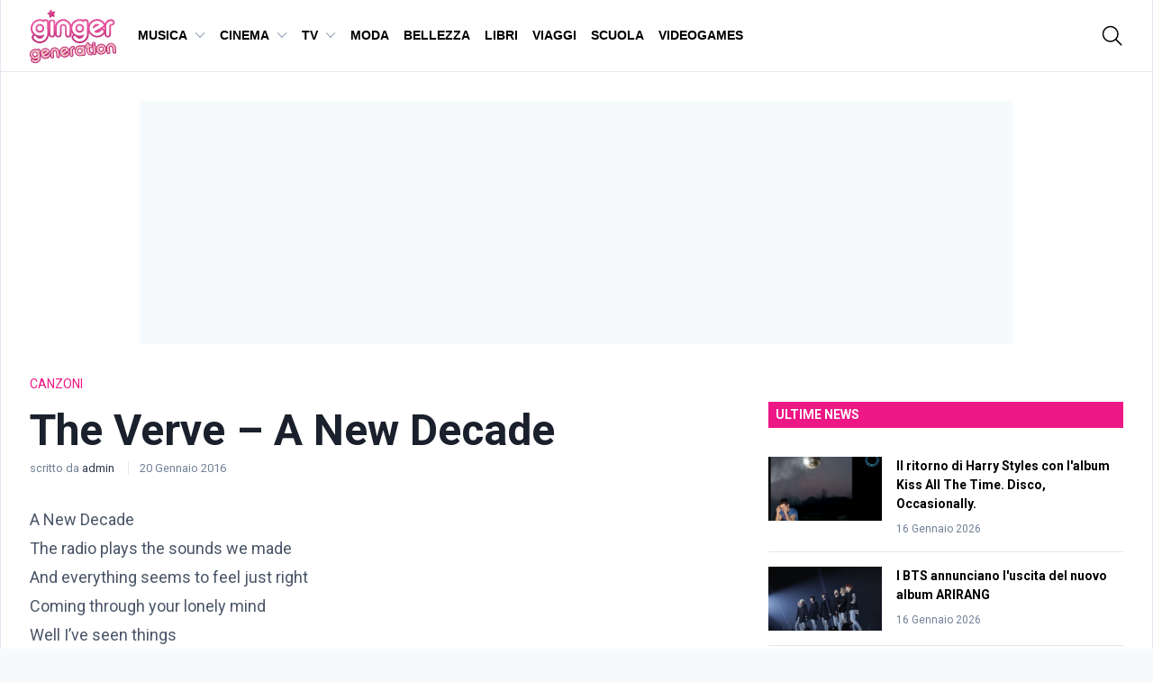

--- FILE ---
content_type: text/html; charset=UTF-8
request_url: https://www.gingergeneration.it/n/testocanzone/the-verve-a-new-decade
body_size: 66717
content:
<!doctype html>
<html class="antialiased" lang="it-IT">
<head>
	<!-- Google Tag Manager -->
	<script>(function(w,d,s,l,i){w[l]=w[l]||[];w[l].push({'gtm.start':
	new Date().getTime(),event:'gtm.js'});var f=d.getElementsByTagName(s)[0],
	j=d.createElement(s),dl=l!='dataLayer'?'&l='+l:'';j.async=true;j.src=
	'https://www.googletagmanager.com/gtm.js?id='+i+dl;f.parentNode.insertBefore(j,f);
	})(window,document,'script','dataLayer','GTM-PTVM9XG');</script>
	<!-- End Google Tag Manager -->
	<meta charset="UTF-8">
	<meta http-equiv="X-UA-Compatible" content="IE=edge,chrome=1"><script type="text/javascript">(window.NREUM||(NREUM={})).init={privacy:{cookies_enabled:true},ajax:{deny_list:["bam.nr-data.net"]},feature_flags:["soft_nav"],distributed_tracing:{enabled:true}};(window.NREUM||(NREUM={})).loader_config={agentID:"645700321",accountID:"1077511",trustKey:"1077511",xpid:"VQYAVlNSCRAGUFRUDgYGU1A=",licenseKey:"888ab7b4a5",applicationID:"645697154",browserID:"645700321"};;/*! For license information please see nr-loader-spa-1.308.0.min.js.LICENSE.txt */
(()=>{var e,t,r={384:(e,t,r)=>{"use strict";r.d(t,{NT:()=>a,US:()=>u,Zm:()=>o,bQ:()=>d,dV:()=>c,pV:()=>l});var n=r(6154),i=r(1863),s=r(1910);const a={beacon:"bam.nr-data.net",errorBeacon:"bam.nr-data.net"};function o(){return n.gm.NREUM||(n.gm.NREUM={}),void 0===n.gm.newrelic&&(n.gm.newrelic=n.gm.NREUM),n.gm.NREUM}function c(){let e=o();return e.o||(e.o={ST:n.gm.setTimeout,SI:n.gm.setImmediate||n.gm.setInterval,CT:n.gm.clearTimeout,XHR:n.gm.XMLHttpRequest,REQ:n.gm.Request,EV:n.gm.Event,PR:n.gm.Promise,MO:n.gm.MutationObserver,FETCH:n.gm.fetch,WS:n.gm.WebSocket},(0,s.i)(...Object.values(e.o))),e}function d(e,t){let r=o();r.initializedAgents??={},t.initializedAt={ms:(0,i.t)(),date:new Date},r.initializedAgents[e]=t}function u(e,t){o()[e]=t}function l(){return function(){let e=o();const t=e.info||{};e.info={beacon:a.beacon,errorBeacon:a.errorBeacon,...t}}(),function(){let e=o();const t=e.init||{};e.init={...t}}(),c(),function(){let e=o();const t=e.loader_config||{};e.loader_config={...t}}(),o()}},782:(e,t,r)=>{"use strict";r.d(t,{T:()=>n});const n=r(860).K7.pageViewTiming},860:(e,t,r)=>{"use strict";r.d(t,{$J:()=>u,K7:()=>c,P3:()=>d,XX:()=>i,Yy:()=>o,df:()=>s,qY:()=>n,v4:()=>a});const n="events",i="jserrors",s="browser/blobs",a="rum",o="browser/logs",c={ajax:"ajax",genericEvents:"generic_events",jserrors:i,logging:"logging",metrics:"metrics",pageAction:"page_action",pageViewEvent:"page_view_event",pageViewTiming:"page_view_timing",sessionReplay:"session_replay",sessionTrace:"session_trace",softNav:"soft_navigations",spa:"spa"},d={[c.pageViewEvent]:1,[c.pageViewTiming]:2,[c.metrics]:3,[c.jserrors]:4,[c.spa]:5,[c.ajax]:6,[c.sessionTrace]:7,[c.softNav]:8,[c.sessionReplay]:9,[c.logging]:10,[c.genericEvents]:11},u={[c.pageViewEvent]:a,[c.pageViewTiming]:n,[c.ajax]:n,[c.spa]:n,[c.softNav]:n,[c.metrics]:i,[c.jserrors]:i,[c.sessionTrace]:s,[c.sessionReplay]:s,[c.logging]:o,[c.genericEvents]:"ins"}},944:(e,t,r)=>{"use strict";r.d(t,{R:()=>i});var n=r(3241);function i(e,t){"function"==typeof console.debug&&(console.debug("New Relic Warning: https://github.com/newrelic/newrelic-browser-agent/blob/main/docs/warning-codes.md#".concat(e),t),(0,n.W)({agentIdentifier:null,drained:null,type:"data",name:"warn",feature:"warn",data:{code:e,secondary:t}}))}},993:(e,t,r)=>{"use strict";r.d(t,{A$:()=>s,ET:()=>a,TZ:()=>o,p_:()=>i});var n=r(860);const i={ERROR:"ERROR",WARN:"WARN",INFO:"INFO",DEBUG:"DEBUG",TRACE:"TRACE"},s={OFF:0,ERROR:1,WARN:2,INFO:3,DEBUG:4,TRACE:5},a="log",o=n.K7.logging},1541:(e,t,r)=>{"use strict";r.d(t,{U:()=>i,f:()=>n});const n={MFE:"MFE",BA:"BA"};function i(e,t){if(2!==t?.harvestEndpointVersion)return{};const r=t.agentRef.runtime.appMetadata.agents[0].entityGuid;return e?{"source.id":e.id,"source.name":e.name,"source.type":e.type,"parent.id":e.parent?.id||r,"parent.type":e.parent?.type||n.BA}:{"entity.guid":r,appId:t.agentRef.info.applicationID}}},1687:(e,t,r)=>{"use strict";r.d(t,{Ak:()=>d,Ze:()=>h,x3:()=>u});var n=r(3241),i=r(7836),s=r(3606),a=r(860),o=r(2646);const c={};function d(e,t){const r={staged:!1,priority:a.P3[t]||0};l(e),c[e].get(t)||c[e].set(t,r)}function u(e,t){e&&c[e]&&(c[e].get(t)&&c[e].delete(t),p(e,t,!1),c[e].size&&f(e))}function l(e){if(!e)throw new Error("agentIdentifier required");c[e]||(c[e]=new Map)}function h(e="",t="feature",r=!1){if(l(e),!e||!c[e].get(t)||r)return p(e,t);c[e].get(t).staged=!0,f(e)}function f(e){const t=Array.from(c[e]);t.every(([e,t])=>t.staged)&&(t.sort((e,t)=>e[1].priority-t[1].priority),t.forEach(([t])=>{c[e].delete(t),p(e,t)}))}function p(e,t,r=!0){const a=e?i.ee.get(e):i.ee,c=s.i.handlers;if(!a.aborted&&a.backlog&&c){if((0,n.W)({agentIdentifier:e,type:"lifecycle",name:"drain",feature:t}),r){const e=a.backlog[t],r=c[t];if(r){for(let t=0;e&&t<e.length;++t)g(e[t],r);Object.entries(r).forEach(([e,t])=>{Object.values(t||{}).forEach(t=>{t[0]?.on&&t[0]?.context()instanceof o.y&&t[0].on(e,t[1])})})}}a.isolatedBacklog||delete c[t],a.backlog[t]=null,a.emit("drain-"+t,[])}}function g(e,t){var r=e[1];Object.values(t[r]||{}).forEach(t=>{var r=e[0];if(t[0]===r){var n=t[1],i=e[3],s=e[2];n.apply(i,s)}})}},1738:(e,t,r)=>{"use strict";r.d(t,{U:()=>f,Y:()=>h});var n=r(3241),i=r(9908),s=r(1863),a=r(944),o=r(5701),c=r(3969),d=r(8362),u=r(860),l=r(4261);function h(e,t,r,s){const h=s||r;!h||h[e]&&h[e]!==d.d.prototype[e]||(h[e]=function(){(0,i.p)(c.xV,["API/"+e+"/called"],void 0,u.K7.metrics,r.ee),(0,n.W)({agentIdentifier:r.agentIdentifier,drained:!!o.B?.[r.agentIdentifier],type:"data",name:"api",feature:l.Pl+e,data:{}});try{return t.apply(this,arguments)}catch(e){(0,a.R)(23,e)}})}function f(e,t,r,n,a){const o=e.info;null===r?delete o.jsAttributes[t]:o.jsAttributes[t]=r,(a||null===r)&&(0,i.p)(l.Pl+n,[(0,s.t)(),t,r],void 0,"session",e.ee)}},1741:(e,t,r)=>{"use strict";r.d(t,{W:()=>s});var n=r(944),i=r(4261);class s{#e(e,...t){if(this[e]!==s.prototype[e])return this[e](...t);(0,n.R)(35,e)}addPageAction(e,t){return this.#e(i.hG,e,t)}register(e){return this.#e(i.eY,e)}recordCustomEvent(e,t){return this.#e(i.fF,e,t)}setPageViewName(e,t){return this.#e(i.Fw,e,t)}setCustomAttribute(e,t,r){return this.#e(i.cD,e,t,r)}noticeError(e,t){return this.#e(i.o5,e,t)}setUserId(e,t=!1){return this.#e(i.Dl,e,t)}setApplicationVersion(e){return this.#e(i.nb,e)}setErrorHandler(e){return this.#e(i.bt,e)}addRelease(e,t){return this.#e(i.k6,e,t)}log(e,t){return this.#e(i.$9,e,t)}start(){return this.#e(i.d3)}finished(e){return this.#e(i.BL,e)}recordReplay(){return this.#e(i.CH)}pauseReplay(){return this.#e(i.Tb)}addToTrace(e){return this.#e(i.U2,e)}setCurrentRouteName(e){return this.#e(i.PA,e)}interaction(e){return this.#e(i.dT,e)}wrapLogger(e,t,r){return this.#e(i.Wb,e,t,r)}measure(e,t){return this.#e(i.V1,e,t)}consent(e){return this.#e(i.Pv,e)}}},1863:(e,t,r)=>{"use strict";function n(){return Math.floor(performance.now())}r.d(t,{t:()=>n})},1910:(e,t,r)=>{"use strict";r.d(t,{i:()=>s});var n=r(944);const i=new Map;function s(...e){return e.every(e=>{if(i.has(e))return i.get(e);const t="function"==typeof e?e.toString():"",r=t.includes("[native code]"),s=t.includes("nrWrapper");return r||s||(0,n.R)(64,e?.name||t),i.set(e,r),r})}},2555:(e,t,r)=>{"use strict";r.d(t,{D:()=>o,f:()=>a});var n=r(384),i=r(8122);const s={beacon:n.NT.beacon,errorBeacon:n.NT.errorBeacon,licenseKey:void 0,applicationID:void 0,sa:void 0,queueTime:void 0,applicationTime:void 0,ttGuid:void 0,user:void 0,account:void 0,product:void 0,extra:void 0,jsAttributes:{},userAttributes:void 0,atts:void 0,transactionName:void 0,tNamePlain:void 0};function a(e){try{return!!e.licenseKey&&!!e.errorBeacon&&!!e.applicationID}catch(e){return!1}}const o=e=>(0,i.a)(e,s)},2614:(e,t,r)=>{"use strict";r.d(t,{BB:()=>a,H3:()=>n,g:()=>d,iL:()=>c,tS:()=>o,uh:()=>i,wk:()=>s});const n="NRBA",i="SESSION",s=144e5,a=18e5,o={STARTED:"session-started",PAUSE:"session-pause",RESET:"session-reset",RESUME:"session-resume",UPDATE:"session-update"},c={SAME_TAB:"same-tab",CROSS_TAB:"cross-tab"},d={OFF:0,FULL:1,ERROR:2}},2646:(e,t,r)=>{"use strict";r.d(t,{y:()=>n});class n{constructor(e){this.contextId=e}}},2843:(e,t,r)=>{"use strict";r.d(t,{G:()=>s,u:()=>i});var n=r(3878);function i(e,t=!1,r,i){(0,n.DD)("visibilitychange",function(){if(t)return void("hidden"===document.visibilityState&&e());e(document.visibilityState)},r,i)}function s(e,t,r){(0,n.sp)("pagehide",e,t,r)}},3241:(e,t,r)=>{"use strict";r.d(t,{W:()=>s});var n=r(6154);const i="newrelic";function s(e={}){try{n.gm.dispatchEvent(new CustomEvent(i,{detail:e}))}catch(e){}}},3304:(e,t,r)=>{"use strict";r.d(t,{A:()=>s});var n=r(7836);const i=()=>{const e=new WeakSet;return(t,r)=>{if("object"==typeof r&&null!==r){if(e.has(r))return;e.add(r)}return r}};function s(e){try{return JSON.stringify(e,i())??""}catch(e){try{n.ee.emit("internal-error",[e])}catch(e){}return""}}},3333:(e,t,r)=>{"use strict";r.d(t,{$v:()=>u,TZ:()=>n,Xh:()=>c,Zp:()=>i,kd:()=>d,mq:()=>o,nf:()=>a,qN:()=>s});const n=r(860).K7.genericEvents,i=["auxclick","click","copy","keydown","paste","scrollend"],s=["focus","blur"],a=4,o=1e3,c=2e3,d=["PageAction","UserAction","BrowserPerformance"],u={RESOURCES:"experimental.resources",REGISTER:"register"}},3434:(e,t,r)=>{"use strict";r.d(t,{Jt:()=>s,YM:()=>d});var n=r(7836),i=r(5607);const s="nr@original:".concat(i.W),a=50;var o=Object.prototype.hasOwnProperty,c=!1;function d(e,t){return e||(e=n.ee),r.inPlace=function(e,t,n,i,s){n||(n="");const a="-"===n.charAt(0);for(let o=0;o<t.length;o++){const c=t[o],d=e[c];l(d)||(e[c]=r(d,a?c+n:n,i,c,s))}},r.flag=s,r;function r(t,r,n,c,d){return l(t)?t:(r||(r=""),nrWrapper[s]=t,function(e,t,r){if(Object.defineProperty&&Object.keys)try{return Object.keys(e).forEach(function(r){Object.defineProperty(t,r,{get:function(){return e[r]},set:function(t){return e[r]=t,t}})}),t}catch(e){u([e],r)}for(var n in e)o.call(e,n)&&(t[n]=e[n])}(t,nrWrapper,e),nrWrapper);function nrWrapper(){var s,o,l,h;let f;try{o=this,s=[...arguments],l="function"==typeof n?n(s,o):n||{}}catch(t){u([t,"",[s,o,c],l],e)}i(r+"start",[s,o,c],l,d);const p=performance.now();let g;try{return h=t.apply(o,s),g=performance.now(),h}catch(e){throw g=performance.now(),i(r+"err",[s,o,e],l,d),f=e,f}finally{const e=g-p,t={start:p,end:g,duration:e,isLongTask:e>=a,methodName:c,thrownError:f};t.isLongTask&&i("long-task",[t,o],l,d),i(r+"end",[s,o,h],l,d)}}}function i(r,n,i,s){if(!c||t){var a=c;c=!0;try{e.emit(r,n,i,t,s)}catch(t){u([t,r,n,i],e)}c=a}}}function u(e,t){t||(t=n.ee);try{t.emit("internal-error",e)}catch(e){}}function l(e){return!(e&&"function"==typeof e&&e.apply&&!e[s])}},3606:(e,t,r)=>{"use strict";r.d(t,{i:()=>s});var n=r(9908);s.on=a;var i=s.handlers={};function s(e,t,r,s){a(s||n.d,i,e,t,r)}function a(e,t,r,i,s){s||(s="feature"),e||(e=n.d);var a=t[s]=t[s]||{};(a[r]=a[r]||[]).push([e,i])}},3738:(e,t,r)=>{"use strict";r.d(t,{He:()=>i,Kp:()=>o,Lc:()=>d,Rz:()=>u,TZ:()=>n,bD:()=>s,d3:()=>a,jx:()=>l,sl:()=>h,uP:()=>c});const n=r(860).K7.sessionTrace,i="bstResource",s="resource",a="-start",o="-end",c="fn"+a,d="fn"+o,u="pushState",l=1e3,h=3e4},3785:(e,t,r)=>{"use strict";r.d(t,{R:()=>c,b:()=>d});var n=r(9908),i=r(1863),s=r(860),a=r(3969),o=r(993);function c(e,t,r={},c=o.p_.INFO,d=!0,u,l=(0,i.t)()){(0,n.p)(a.xV,["API/logging/".concat(c.toLowerCase(),"/called")],void 0,s.K7.metrics,e),(0,n.p)(o.ET,[l,t,r,c,d,u],void 0,s.K7.logging,e)}function d(e){return"string"==typeof e&&Object.values(o.p_).some(t=>t===e.toUpperCase().trim())}},3878:(e,t,r)=>{"use strict";function n(e,t){return{capture:e,passive:!1,signal:t}}function i(e,t,r=!1,i){window.addEventListener(e,t,n(r,i))}function s(e,t,r=!1,i){document.addEventListener(e,t,n(r,i))}r.d(t,{DD:()=>s,jT:()=>n,sp:()=>i})},3962:(e,t,r)=>{"use strict";r.d(t,{AM:()=>a,O2:()=>l,OV:()=>s,Qu:()=>h,TZ:()=>c,ih:()=>f,pP:()=>o,t1:()=>u,tC:()=>i,wD:()=>d});var n=r(860);const i=["click","keydown","submit"],s="popstate",a="api",o="initialPageLoad",c=n.K7.softNav,d=5e3,u=500,l={INITIAL_PAGE_LOAD:"",ROUTE_CHANGE:1,UNSPECIFIED:2},h={INTERACTION:1,AJAX:2,CUSTOM_END:3,CUSTOM_TRACER:4},f={IP:"in progress",PF:"pending finish",FIN:"finished",CAN:"cancelled"}},3969:(e,t,r)=>{"use strict";r.d(t,{TZ:()=>n,XG:()=>o,rs:()=>i,xV:()=>a,z_:()=>s});const n=r(860).K7.metrics,i="sm",s="cm",a="storeSupportabilityMetrics",o="storeEventMetrics"},4234:(e,t,r)=>{"use strict";r.d(t,{W:()=>s});var n=r(7836),i=r(1687);class s{constructor(e,t){this.agentIdentifier=e,this.ee=n.ee.get(e),this.featureName=t,this.blocked=!1}deregisterDrain(){(0,i.x3)(this.agentIdentifier,this.featureName)}}},4261:(e,t,r)=>{"use strict";r.d(t,{$9:()=>u,BL:()=>c,CH:()=>p,Dl:()=>R,Fw:()=>w,PA:()=>v,Pl:()=>n,Pv:()=>A,Tb:()=>h,U2:()=>a,V1:()=>E,Wb:()=>T,bt:()=>y,cD:()=>b,d3:()=>x,dT:()=>d,eY:()=>g,fF:()=>f,hG:()=>s,hw:()=>i,k6:()=>o,nb:()=>m,o5:()=>l});const n="api-",i=n+"ixn-",s="addPageAction",a="addToTrace",o="addRelease",c="finished",d="interaction",u="log",l="noticeError",h="pauseReplay",f="recordCustomEvent",p="recordReplay",g="register",m="setApplicationVersion",v="setCurrentRouteName",b="setCustomAttribute",y="setErrorHandler",w="setPageViewName",R="setUserId",x="start",T="wrapLogger",E="measure",A="consent"},5205:(e,t,r)=>{"use strict";r.d(t,{j:()=>S});var n=r(384),i=r(1741);var s=r(2555),a=r(3333);const o=e=>{if(!e||"string"!=typeof e)return!1;try{document.createDocumentFragment().querySelector(e)}catch{return!1}return!0};var c=r(2614),d=r(944),u=r(8122);const l="[data-nr-mask]",h=e=>(0,u.a)(e,(()=>{const e={feature_flags:[],experimental:{allow_registered_children:!1,resources:!1},mask_selector:"*",block_selector:"[data-nr-block]",mask_input_options:{color:!1,date:!1,"datetime-local":!1,email:!1,month:!1,number:!1,range:!1,search:!1,tel:!1,text:!1,time:!1,url:!1,week:!1,textarea:!1,select:!1,password:!0}};return{ajax:{deny_list:void 0,block_internal:!0,enabled:!0,autoStart:!0},api:{get allow_registered_children(){return e.feature_flags.includes(a.$v.REGISTER)||e.experimental.allow_registered_children},set allow_registered_children(t){e.experimental.allow_registered_children=t},duplicate_registered_data:!1},browser_consent_mode:{enabled:!1},distributed_tracing:{enabled:void 0,exclude_newrelic_header:void 0,cors_use_newrelic_header:void 0,cors_use_tracecontext_headers:void 0,allowed_origins:void 0},get feature_flags(){return e.feature_flags},set feature_flags(t){e.feature_flags=t},generic_events:{enabled:!0,autoStart:!0},harvest:{interval:30},jserrors:{enabled:!0,autoStart:!0},logging:{enabled:!0,autoStart:!0},metrics:{enabled:!0,autoStart:!0},obfuscate:void 0,page_action:{enabled:!0},page_view_event:{enabled:!0,autoStart:!0},page_view_timing:{enabled:!0,autoStart:!0},performance:{capture_marks:!1,capture_measures:!1,capture_detail:!0,resources:{get enabled(){return e.feature_flags.includes(a.$v.RESOURCES)||e.experimental.resources},set enabled(t){e.experimental.resources=t},asset_types:[],first_party_domains:[],ignore_newrelic:!0}},privacy:{cookies_enabled:!0},proxy:{assets:void 0,beacon:void 0},session:{expiresMs:c.wk,inactiveMs:c.BB},session_replay:{autoStart:!0,enabled:!1,preload:!1,sampling_rate:10,error_sampling_rate:100,collect_fonts:!1,inline_images:!1,fix_stylesheets:!0,mask_all_inputs:!0,get mask_text_selector(){return e.mask_selector},set mask_text_selector(t){o(t)?e.mask_selector="".concat(t,",").concat(l):""===t||null===t?e.mask_selector=l:(0,d.R)(5,t)},get block_class(){return"nr-block"},get ignore_class(){return"nr-ignore"},get mask_text_class(){return"nr-mask"},get block_selector(){return e.block_selector},set block_selector(t){o(t)?e.block_selector+=",".concat(t):""!==t&&(0,d.R)(6,t)},get mask_input_options(){return e.mask_input_options},set mask_input_options(t){t&&"object"==typeof t?e.mask_input_options={...t,password:!0}:(0,d.R)(7,t)}},session_trace:{enabled:!0,autoStart:!0},soft_navigations:{enabled:!0,autoStart:!0},spa:{enabled:!0,autoStart:!0},ssl:void 0,user_actions:{enabled:!0,elementAttributes:["id","className","tagName","type"]}}})());var f=r(6154),p=r(9324);let g=0;const m={buildEnv:p.F3,distMethod:p.Xs,version:p.xv,originTime:f.WN},v={consented:!1},b={appMetadata:{},get consented(){return this.session?.state?.consent||v.consented},set consented(e){v.consented=e},customTransaction:void 0,denyList:void 0,disabled:!1,harvester:void 0,isolatedBacklog:!1,isRecording:!1,loaderType:void 0,maxBytes:3e4,obfuscator:void 0,onerror:void 0,ptid:void 0,releaseIds:{},session:void 0,timeKeeper:void 0,registeredEntities:[],jsAttributesMetadata:{bytes:0},get harvestCount(){return++g}},y=e=>{const t=(0,u.a)(e,b),r=Object.keys(m).reduce((e,t)=>(e[t]={value:m[t],writable:!1,configurable:!0,enumerable:!0},e),{});return Object.defineProperties(t,r)};var w=r(5701);const R=e=>{const t=e.startsWith("http");e+="/",r.p=t?e:"https://"+e};var x=r(7836),T=r(3241);const E={accountID:void 0,trustKey:void 0,agentID:void 0,licenseKey:void 0,applicationID:void 0,xpid:void 0},A=e=>(0,u.a)(e,E),_=new Set;function S(e,t={},r,a){let{init:o,info:c,loader_config:d,runtime:u={},exposed:l=!0}=t;if(!c){const e=(0,n.pV)();o=e.init,c=e.info,d=e.loader_config}e.init=h(o||{}),e.loader_config=A(d||{}),c.jsAttributes??={},f.bv&&(c.jsAttributes.isWorker=!0),e.info=(0,s.D)(c);const p=e.init,g=[c.beacon,c.errorBeacon];_.has(e.agentIdentifier)||(p.proxy.assets&&(R(p.proxy.assets),g.push(p.proxy.assets)),p.proxy.beacon&&g.push(p.proxy.beacon),e.beacons=[...g],function(e){const t=(0,n.pV)();Object.getOwnPropertyNames(i.W.prototype).forEach(r=>{const n=i.W.prototype[r];if("function"!=typeof n||"constructor"===n)return;let s=t[r];e[r]&&!1!==e.exposed&&"micro-agent"!==e.runtime?.loaderType&&(t[r]=(...t)=>{const n=e[r](...t);return s?s(...t):n})})}(e),(0,n.US)("activatedFeatures",w.B)),u.denyList=[...p.ajax.deny_list||[],...p.ajax.block_internal?g:[]],u.ptid=e.agentIdentifier,u.loaderType=r,e.runtime=y(u),_.has(e.agentIdentifier)||(e.ee=x.ee.get(e.agentIdentifier),e.exposed=l,(0,T.W)({agentIdentifier:e.agentIdentifier,drained:!!w.B?.[e.agentIdentifier],type:"lifecycle",name:"initialize",feature:void 0,data:e.config})),_.add(e.agentIdentifier)}},5270:(e,t,r)=>{"use strict";r.d(t,{Aw:()=>a,SR:()=>s,rF:()=>o});var n=r(384),i=r(7767);function s(e){return!!(0,n.dV)().o.MO&&(0,i.V)(e)&&!0===e?.session_trace.enabled}function a(e){return!0===e?.session_replay.preload&&s(e)}function o(e,t){try{if("string"==typeof t?.type){if("password"===t.type.toLowerCase())return"*".repeat(e?.length||0);if(void 0!==t?.dataset?.nrUnmask||t?.classList?.contains("nr-unmask"))return e}}catch(e){}return"string"==typeof e?e.replace(/[\S]/g,"*"):"*".repeat(e?.length||0)}},5289:(e,t,r)=>{"use strict";r.d(t,{GG:()=>a,Qr:()=>c,sB:()=>o});var n=r(3878),i=r(6389);function s(){return"undefined"==typeof document||"complete"===document.readyState}function a(e,t){if(s())return e();const r=(0,i.J)(e),a=setInterval(()=>{s()&&(clearInterval(a),r())},500);(0,n.sp)("load",r,t)}function o(e){if(s())return e();(0,n.DD)("DOMContentLoaded",e)}function c(e){if(s())return e();(0,n.sp)("popstate",e)}},5607:(e,t,r)=>{"use strict";r.d(t,{W:()=>n});const n=(0,r(9566).bz)()},5701:(e,t,r)=>{"use strict";r.d(t,{B:()=>s,t:()=>a});var n=r(3241);const i=new Set,s={};function a(e,t){const r=t.agentIdentifier;s[r]??={},e&&"object"==typeof e&&(i.has(r)||(t.ee.emit("rumresp",[e]),s[r]=e,i.add(r),(0,n.W)({agentIdentifier:r,loaded:!0,drained:!0,type:"lifecycle",name:"load",feature:void 0,data:e})))}},6154:(e,t,r)=>{"use strict";r.d(t,{OF:()=>d,RI:()=>i,WN:()=>h,bv:()=>s,eN:()=>f,gm:()=>a,lR:()=>l,m:()=>c,mw:()=>o,sb:()=>u});var n=r(1863);const i="undefined"!=typeof window&&!!window.document,s="undefined"!=typeof WorkerGlobalScope&&("undefined"!=typeof self&&self instanceof WorkerGlobalScope&&self.navigator instanceof WorkerNavigator||"undefined"!=typeof globalThis&&globalThis instanceof WorkerGlobalScope&&globalThis.navigator instanceof WorkerNavigator),a=i?window:"undefined"!=typeof WorkerGlobalScope&&("undefined"!=typeof self&&self instanceof WorkerGlobalScope&&self||"undefined"!=typeof globalThis&&globalThis instanceof WorkerGlobalScope&&globalThis),o=Boolean("hidden"===a?.document?.visibilityState),c=""+a?.location,d=/iPad|iPhone|iPod/.test(a.navigator?.userAgent),u=d&&"undefined"==typeof SharedWorker,l=(()=>{const e=a.navigator?.userAgent?.match(/Firefox[/\s](\d+\.\d+)/);return Array.isArray(e)&&e.length>=2?+e[1]:0})(),h=Date.now()-(0,n.t)(),f=()=>"undefined"!=typeof PerformanceNavigationTiming&&a?.performance?.getEntriesByType("navigation")?.[0]?.responseStart},6344:(e,t,r)=>{"use strict";r.d(t,{BB:()=>u,Qb:()=>l,TZ:()=>i,Ug:()=>a,Vh:()=>s,_s:()=>o,bc:()=>d,yP:()=>c});var n=r(2614);const i=r(860).K7.sessionReplay,s="errorDuringReplay",a=.12,o={DomContentLoaded:0,Load:1,FullSnapshot:2,IncrementalSnapshot:3,Meta:4,Custom:5},c={[n.g.ERROR]:15e3,[n.g.FULL]:3e5,[n.g.OFF]:0},d={RESET:{message:"Session was reset",sm:"Reset"},IMPORT:{message:"Recorder failed to import",sm:"Import"},TOO_MANY:{message:"429: Too Many Requests",sm:"Too-Many"},TOO_BIG:{message:"Payload was too large",sm:"Too-Big"},CROSS_TAB:{message:"Session Entity was set to OFF on another tab",sm:"Cross-Tab"},ENTITLEMENTS:{message:"Session Replay is not allowed and will not be started",sm:"Entitlement"}},u=5e3,l={API:"api",RESUME:"resume",SWITCH_TO_FULL:"switchToFull",INITIALIZE:"initialize",PRELOAD:"preload"}},6389:(e,t,r)=>{"use strict";function n(e,t=500,r={}){const n=r?.leading||!1;let i;return(...r)=>{n&&void 0===i&&(e.apply(this,r),i=setTimeout(()=>{i=clearTimeout(i)},t)),n||(clearTimeout(i),i=setTimeout(()=>{e.apply(this,r)},t))}}function i(e){let t=!1;return(...r)=>{t||(t=!0,e.apply(this,r))}}r.d(t,{J:()=>i,s:()=>n})},6630:(e,t,r)=>{"use strict";r.d(t,{T:()=>n});const n=r(860).K7.pageViewEvent},6774:(e,t,r)=>{"use strict";r.d(t,{T:()=>n});const n=r(860).K7.jserrors},7295:(e,t,r)=>{"use strict";r.d(t,{Xv:()=>a,gX:()=>i,iW:()=>s});var n=[];function i(e){if(!e||s(e))return!1;if(0===n.length)return!0;if("*"===n[0].hostname)return!1;for(var t=0;t<n.length;t++){var r=n[t];if(r.hostname.test(e.hostname)&&r.pathname.test(e.pathname))return!1}return!0}function s(e){return void 0===e.hostname}function a(e){if(n=[],e&&e.length)for(var t=0;t<e.length;t++){let r=e[t];if(!r)continue;if("*"===r)return void(n=[{hostname:"*"}]);0===r.indexOf("http://")?r=r.substring(7):0===r.indexOf("https://")&&(r=r.substring(8));const i=r.indexOf("/");let s,a;i>0?(s=r.substring(0,i),a=r.substring(i)):(s=r,a="*");let[c]=s.split(":");n.push({hostname:o(c),pathname:o(a,!0)})}}function o(e,t=!1){const r=e.replace(/[.+?^${}()|[\]\\]/g,e=>"\\"+e).replace(/\*/g,".*?");return new RegExp((t?"^":"")+r+"$")}},7485:(e,t,r)=>{"use strict";r.d(t,{D:()=>i});var n=r(6154);function i(e){if(0===(e||"").indexOf("data:"))return{protocol:"data"};try{const t=new URL(e,location.href),r={port:t.port,hostname:t.hostname,pathname:t.pathname,search:t.search,protocol:t.protocol.slice(0,t.protocol.indexOf(":")),sameOrigin:t.protocol===n.gm?.location?.protocol&&t.host===n.gm?.location?.host};return r.port&&""!==r.port||("http:"===t.protocol&&(r.port="80"),"https:"===t.protocol&&(r.port="443")),r.pathname&&""!==r.pathname?r.pathname.startsWith("/")||(r.pathname="/".concat(r.pathname)):r.pathname="/",r}catch(e){return{}}}},7699:(e,t,r)=>{"use strict";r.d(t,{It:()=>s,KC:()=>o,No:()=>i,qh:()=>a});var n=r(860);const i=16e3,s=1e6,a="SESSION_ERROR",o={[n.K7.logging]:!0,[n.K7.genericEvents]:!1,[n.K7.jserrors]:!1,[n.K7.ajax]:!1}},7767:(e,t,r)=>{"use strict";r.d(t,{V:()=>i});var n=r(6154);const i=e=>n.RI&&!0===e?.privacy.cookies_enabled},7836:(e,t,r)=>{"use strict";r.d(t,{P:()=>o,ee:()=>c});var n=r(384),i=r(8990),s=r(2646),a=r(5607);const o="nr@context:".concat(a.W),c=function e(t,r){var n={},a={},u={},l=!1;try{l=16===r.length&&d.initializedAgents?.[r]?.runtime.isolatedBacklog}catch(e){}var h={on:p,addEventListener:p,removeEventListener:function(e,t){var r=n[e];if(!r)return;for(var i=0;i<r.length;i++)r[i]===t&&r.splice(i,1)},emit:function(e,r,n,i,s){!1!==s&&(s=!0);if(c.aborted&&!i)return;t&&s&&t.emit(e,r,n);var o=f(n);g(e).forEach(e=>{e.apply(o,r)});var d=v()[a[e]];d&&d.push([h,e,r,o]);return o},get:m,listeners:g,context:f,buffer:function(e,t){const r=v();if(t=t||"feature",h.aborted)return;Object.entries(e||{}).forEach(([e,n])=>{a[n]=t,t in r||(r[t]=[])})},abort:function(){h._aborted=!0,Object.keys(h.backlog).forEach(e=>{delete h.backlog[e]})},isBuffering:function(e){return!!v()[a[e]]},debugId:r,backlog:l?{}:t&&"object"==typeof t.backlog?t.backlog:{},isolatedBacklog:l};return Object.defineProperty(h,"aborted",{get:()=>{let e=h._aborted||!1;return e||(t&&(e=t.aborted),e)}}),h;function f(e){return e&&e instanceof s.y?e:e?(0,i.I)(e,o,()=>new s.y(o)):new s.y(o)}function p(e,t){n[e]=g(e).concat(t)}function g(e){return n[e]||[]}function m(t){return u[t]=u[t]||e(h,t)}function v(){return h.backlog}}(void 0,"globalEE"),d=(0,n.Zm)();d.ee||(d.ee=c)},8122:(e,t,r)=>{"use strict";r.d(t,{a:()=>i});var n=r(944);function i(e,t){try{if(!e||"object"!=typeof e)return(0,n.R)(3);if(!t||"object"!=typeof t)return(0,n.R)(4);const r=Object.create(Object.getPrototypeOf(t),Object.getOwnPropertyDescriptors(t)),s=0===Object.keys(r).length?e:r;for(let a in s)if(void 0!==e[a])try{if(null===e[a]){r[a]=null;continue}Array.isArray(e[a])&&Array.isArray(t[a])?r[a]=Array.from(new Set([...e[a],...t[a]])):"object"==typeof e[a]&&"object"==typeof t[a]?r[a]=i(e[a],t[a]):r[a]=e[a]}catch(e){r[a]||(0,n.R)(1,e)}return r}catch(e){(0,n.R)(2,e)}}},8139:(e,t,r)=>{"use strict";r.d(t,{u:()=>h});var n=r(7836),i=r(3434),s=r(8990),a=r(6154);const o={},c=a.gm.XMLHttpRequest,d="addEventListener",u="removeEventListener",l="nr@wrapped:".concat(n.P);function h(e){var t=function(e){return(e||n.ee).get("events")}(e);if(o[t.debugId]++)return t;o[t.debugId]=1;var r=(0,i.YM)(t,!0);function h(e){r.inPlace(e,[d,u],"-",p)}function p(e,t){return e[1]}return"getPrototypeOf"in Object&&(a.RI&&f(document,h),c&&f(c.prototype,h),f(a.gm,h)),t.on(d+"-start",function(e,t){var n=e[1];if(null!==n&&("function"==typeof n||"object"==typeof n)&&"newrelic"!==e[0]){var i=(0,s.I)(n,l,function(){var e={object:function(){if("function"!=typeof n.handleEvent)return;return n.handleEvent.apply(n,arguments)},function:n}[typeof n];return e?r(e,"fn-",null,e.name||"anonymous"):n});this.wrapped=e[1]=i}}),t.on(u+"-start",function(e){e[1]=this.wrapped||e[1]}),t}function f(e,t,...r){let n=e;for(;"object"==typeof n&&!Object.prototype.hasOwnProperty.call(n,d);)n=Object.getPrototypeOf(n);n&&t(n,...r)}},8362:(e,t,r)=>{"use strict";r.d(t,{d:()=>s});var n=r(9566),i=r(1741);class s extends i.W{agentIdentifier=(0,n.LA)(16)}},8374:(e,t,r)=>{r.nc=(()=>{try{return document?.currentScript?.nonce}catch(e){}return""})()},8990:(e,t,r)=>{"use strict";r.d(t,{I:()=>i});var n=Object.prototype.hasOwnProperty;function i(e,t,r){if(n.call(e,t))return e[t];var i=r();if(Object.defineProperty&&Object.keys)try{return Object.defineProperty(e,t,{value:i,writable:!0,enumerable:!1}),i}catch(e){}return e[t]=i,i}},9119:(e,t,r)=>{"use strict";r.d(t,{L:()=>s});var n=/([^?#]*)[^#]*(#[^?]*|$).*/,i=/([^?#]*)().*/;function s(e,t){return e?e.replace(t?n:i,"$1$2"):e}},9300:(e,t,r)=>{"use strict";r.d(t,{T:()=>n});const n=r(860).K7.ajax},9324:(e,t,r)=>{"use strict";r.d(t,{AJ:()=>a,F3:()=>i,Xs:()=>s,Yq:()=>o,xv:()=>n});const n="1.308.0",i="PROD",s="CDN",a="@newrelic/rrweb",o="1.0.1"},9566:(e,t,r)=>{"use strict";r.d(t,{LA:()=>o,ZF:()=>c,bz:()=>a,el:()=>d});var n=r(6154);const i="xxxxxxxx-xxxx-4xxx-yxxx-xxxxxxxxxxxx";function s(e,t){return e?15&e[t]:16*Math.random()|0}function a(){const e=n.gm?.crypto||n.gm?.msCrypto;let t,r=0;return e&&e.getRandomValues&&(t=e.getRandomValues(new Uint8Array(30))),i.split("").map(e=>"x"===e?s(t,r++).toString(16):"y"===e?(3&s()|8).toString(16):e).join("")}function o(e){const t=n.gm?.crypto||n.gm?.msCrypto;let r,i=0;t&&t.getRandomValues&&(r=t.getRandomValues(new Uint8Array(e)));const a=[];for(var o=0;o<e;o++)a.push(s(r,i++).toString(16));return a.join("")}function c(){return o(16)}function d(){return o(32)}},9908:(e,t,r)=>{"use strict";r.d(t,{d:()=>n,p:()=>i});var n=r(7836).ee.get("handle");function i(e,t,r,i,s){s?(s.buffer([e],i),s.emit(e,t,r)):(n.buffer([e],i),n.emit(e,t,r))}}},n={};function i(e){var t=n[e];if(void 0!==t)return t.exports;var s=n[e]={exports:{}};return r[e](s,s.exports,i),s.exports}i.m=r,i.d=(e,t)=>{for(var r in t)i.o(t,r)&&!i.o(e,r)&&Object.defineProperty(e,r,{enumerable:!0,get:t[r]})},i.f={},i.e=e=>Promise.all(Object.keys(i.f).reduce((t,r)=>(i.f[r](e,t),t),[])),i.u=e=>({212:"nr-spa-compressor",249:"nr-spa-recorder",478:"nr-spa"}[e]+"-1.308.0.min.js"),i.o=(e,t)=>Object.prototype.hasOwnProperty.call(e,t),e={},t="NRBA-1.308.0.PROD:",i.l=(r,n,s,a)=>{if(e[r])e[r].push(n);else{var o,c;if(void 0!==s)for(var d=document.getElementsByTagName("script"),u=0;u<d.length;u++){var l=d[u];if(l.getAttribute("src")==r||l.getAttribute("data-webpack")==t+s){o=l;break}}if(!o){c=!0;var h={478:"sha512-RSfSVnmHk59T/uIPbdSE0LPeqcEdF4/+XhfJdBuccH5rYMOEZDhFdtnh6X6nJk7hGpzHd9Ujhsy7lZEz/ORYCQ==",249:"sha512-ehJXhmntm85NSqW4MkhfQqmeKFulra3klDyY0OPDUE+sQ3GokHlPh1pmAzuNy//3j4ac6lzIbmXLvGQBMYmrkg==",212:"sha512-B9h4CR46ndKRgMBcK+j67uSR2RCnJfGefU+A7FrgR/k42ovXy5x/MAVFiSvFxuVeEk/pNLgvYGMp1cBSK/G6Fg=="};(o=document.createElement("script")).charset="utf-8",i.nc&&o.setAttribute("nonce",i.nc),o.setAttribute("data-webpack",t+s),o.src=r,0!==o.src.indexOf(window.location.origin+"/")&&(o.crossOrigin="anonymous"),h[a]&&(o.integrity=h[a])}e[r]=[n];var f=(t,n)=>{o.onerror=o.onload=null,clearTimeout(p);var i=e[r];if(delete e[r],o.parentNode&&o.parentNode.removeChild(o),i&&i.forEach(e=>e(n)),t)return t(n)},p=setTimeout(f.bind(null,void 0,{type:"timeout",target:o}),12e4);o.onerror=f.bind(null,o.onerror),o.onload=f.bind(null,o.onload),c&&document.head.appendChild(o)}},i.r=e=>{"undefined"!=typeof Symbol&&Symbol.toStringTag&&Object.defineProperty(e,Symbol.toStringTag,{value:"Module"}),Object.defineProperty(e,"__esModule",{value:!0})},i.p="https://js-agent.newrelic.com/",(()=>{var e={38:0,788:0};i.f.j=(t,r)=>{var n=i.o(e,t)?e[t]:void 0;if(0!==n)if(n)r.push(n[2]);else{var s=new Promise((r,i)=>n=e[t]=[r,i]);r.push(n[2]=s);var a=i.p+i.u(t),o=new Error;i.l(a,r=>{if(i.o(e,t)&&(0!==(n=e[t])&&(e[t]=void 0),n)){var s=r&&("load"===r.type?"missing":r.type),a=r&&r.target&&r.target.src;o.message="Loading chunk "+t+" failed: ("+s+": "+a+")",o.name="ChunkLoadError",o.type=s,o.request=a,n[1](o)}},"chunk-"+t,t)}};var t=(t,r)=>{var n,s,[a,o,c]=r,d=0;if(a.some(t=>0!==e[t])){for(n in o)i.o(o,n)&&(i.m[n]=o[n]);if(c)c(i)}for(t&&t(r);d<a.length;d++)s=a[d],i.o(e,s)&&e[s]&&e[s][0](),e[s]=0},r=self["webpackChunk:NRBA-1.308.0.PROD"]=self["webpackChunk:NRBA-1.308.0.PROD"]||[];r.forEach(t.bind(null,0)),r.push=t.bind(null,r.push.bind(r))})(),(()=>{"use strict";i(8374);var e=i(8362),t=i(860);const r=Object.values(t.K7);var n=i(5205);var s=i(9908),a=i(1863),o=i(4261),c=i(1738);var d=i(1687),u=i(4234),l=i(5289),h=i(6154),f=i(944),p=i(5270),g=i(7767),m=i(6389),v=i(7699);class b extends u.W{constructor(e,t){super(e.agentIdentifier,t),this.agentRef=e,this.abortHandler=void 0,this.featAggregate=void 0,this.loadedSuccessfully=void 0,this.onAggregateImported=new Promise(e=>{this.loadedSuccessfully=e}),this.deferred=Promise.resolve(),!1===e.init[this.featureName].autoStart?this.deferred=new Promise((t,r)=>{this.ee.on("manual-start-all",(0,m.J)(()=>{(0,d.Ak)(e.agentIdentifier,this.featureName),t()}))}):(0,d.Ak)(e.agentIdentifier,t)}importAggregator(e,t,r={}){if(this.featAggregate)return;const n=async()=>{let n;await this.deferred;try{if((0,g.V)(e.init)){const{setupAgentSession:t}=await i.e(478).then(i.bind(i,8766));n=t(e)}}catch(e){(0,f.R)(20,e),this.ee.emit("internal-error",[e]),(0,s.p)(v.qh,[e],void 0,this.featureName,this.ee)}try{if(!this.#t(this.featureName,n,e.init))return(0,d.Ze)(this.agentIdentifier,this.featureName),void this.loadedSuccessfully(!1);const{Aggregate:i}=await t();this.featAggregate=new i(e,r),e.runtime.harvester.initializedAggregates.push(this.featAggregate),this.loadedSuccessfully(!0)}catch(e){(0,f.R)(34,e),this.abortHandler?.(),(0,d.Ze)(this.agentIdentifier,this.featureName,!0),this.loadedSuccessfully(!1),this.ee&&this.ee.abort()}};h.RI?(0,l.GG)(()=>n(),!0):n()}#t(e,r,n){if(this.blocked)return!1;switch(e){case t.K7.sessionReplay:return(0,p.SR)(n)&&!!r;case t.K7.sessionTrace:return!!r;default:return!0}}}var y=i(6630),w=i(2614),R=i(3241);class x extends b{static featureName=y.T;constructor(e){var t;super(e,y.T),this.setupInspectionEvents(e.agentIdentifier),t=e,(0,c.Y)(o.Fw,function(e,r){"string"==typeof e&&("/"!==e.charAt(0)&&(e="/"+e),t.runtime.customTransaction=(r||"http://custom.transaction")+e,(0,s.p)(o.Pl+o.Fw,[(0,a.t)()],void 0,void 0,t.ee))},t),this.importAggregator(e,()=>i.e(478).then(i.bind(i,2467)))}setupInspectionEvents(e){const t=(t,r)=>{t&&(0,R.W)({agentIdentifier:e,timeStamp:t.timeStamp,loaded:"complete"===t.target.readyState,type:"window",name:r,data:t.target.location+""})};(0,l.sB)(e=>{t(e,"DOMContentLoaded")}),(0,l.GG)(e=>{t(e,"load")}),(0,l.Qr)(e=>{t(e,"navigate")}),this.ee.on(w.tS.UPDATE,(t,r)=>{(0,R.W)({agentIdentifier:e,type:"lifecycle",name:"session",data:r})})}}var T=i(384);class E extends e.d{constructor(e){var t;(super(),h.gm)?(this.features={},(0,T.bQ)(this.agentIdentifier,this),this.desiredFeatures=new Set(e.features||[]),this.desiredFeatures.add(x),(0,n.j)(this,e,e.loaderType||"agent"),t=this,(0,c.Y)(o.cD,function(e,r,n=!1){if("string"==typeof e){if(["string","number","boolean"].includes(typeof r)||null===r)return(0,c.U)(t,e,r,o.cD,n);(0,f.R)(40,typeof r)}else(0,f.R)(39,typeof e)},t),function(e){(0,c.Y)(o.Dl,function(t,r=!1){if("string"!=typeof t&&null!==t)return void(0,f.R)(41,typeof t);const n=e.info.jsAttributes["enduser.id"];r&&null!=n&&n!==t?(0,s.p)(o.Pl+"setUserIdAndResetSession",[t],void 0,"session",e.ee):(0,c.U)(e,"enduser.id",t,o.Dl,!0)},e)}(this),function(e){(0,c.Y)(o.nb,function(t){if("string"==typeof t||null===t)return(0,c.U)(e,"application.version",t,o.nb,!1);(0,f.R)(42,typeof t)},e)}(this),function(e){(0,c.Y)(o.d3,function(){e.ee.emit("manual-start-all")},e)}(this),function(e){(0,c.Y)(o.Pv,function(t=!0){if("boolean"==typeof t){if((0,s.p)(o.Pl+o.Pv,[t],void 0,"session",e.ee),e.runtime.consented=t,t){const t=e.features.page_view_event;t.onAggregateImported.then(e=>{const r=t.featAggregate;e&&!r.sentRum&&r.sendRum()})}}else(0,f.R)(65,typeof t)},e)}(this),this.run()):(0,f.R)(21)}get config(){return{info:this.info,init:this.init,loader_config:this.loader_config,runtime:this.runtime}}get api(){return this}run(){try{const e=function(e){const t={};return r.forEach(r=>{t[r]=!!e[r]?.enabled}),t}(this.init),n=[...this.desiredFeatures];n.sort((e,r)=>t.P3[e.featureName]-t.P3[r.featureName]),n.forEach(r=>{if(!e[r.featureName]&&r.featureName!==t.K7.pageViewEvent)return;if(r.featureName===t.K7.spa)return void(0,f.R)(67);const n=function(e){switch(e){case t.K7.ajax:return[t.K7.jserrors];case t.K7.sessionTrace:return[t.K7.ajax,t.K7.pageViewEvent];case t.K7.sessionReplay:return[t.K7.sessionTrace];case t.K7.pageViewTiming:return[t.K7.pageViewEvent];default:return[]}}(r.featureName).filter(e=>!(e in this.features));n.length>0&&(0,f.R)(36,{targetFeature:r.featureName,missingDependencies:n}),this.features[r.featureName]=new r(this)})}catch(e){(0,f.R)(22,e);for(const e in this.features)this.features[e].abortHandler?.();const t=(0,T.Zm)();delete t.initializedAgents[this.agentIdentifier]?.features,delete this.sharedAggregator;return t.ee.get(this.agentIdentifier).abort(),!1}}}var A=i(2843),_=i(782);class S extends b{static featureName=_.T;constructor(e){super(e,_.T),h.RI&&((0,A.u)(()=>(0,s.p)("docHidden",[(0,a.t)()],void 0,_.T,this.ee),!0),(0,A.G)(()=>(0,s.p)("winPagehide",[(0,a.t)()],void 0,_.T,this.ee)),this.importAggregator(e,()=>i.e(478).then(i.bind(i,9917))))}}var O=i(3969);class I extends b{static featureName=O.TZ;constructor(e){super(e,O.TZ),h.RI&&document.addEventListener("securitypolicyviolation",e=>{(0,s.p)(O.xV,["Generic/CSPViolation/Detected"],void 0,this.featureName,this.ee)}),this.importAggregator(e,()=>i.e(478).then(i.bind(i,6555)))}}var N=i(6774),P=i(3878),k=i(3304);class D{constructor(e,t,r,n,i){this.name="UncaughtError",this.message="string"==typeof e?e:(0,k.A)(e),this.sourceURL=t,this.line=r,this.column=n,this.__newrelic=i}}function C(e){return M(e)?e:new D(void 0!==e?.message?e.message:e,e?.filename||e?.sourceURL,e?.lineno||e?.line,e?.colno||e?.col,e?.__newrelic,e?.cause)}function j(e){const t="Unhandled Promise Rejection: ";if(!e?.reason)return;if(M(e.reason)){try{e.reason.message.startsWith(t)||(e.reason.message=t+e.reason.message)}catch(e){}return C(e.reason)}const r=C(e.reason);return(r.message||"").startsWith(t)||(r.message=t+r.message),r}function L(e){if(e.error instanceof SyntaxError&&!/:\d+$/.test(e.error.stack?.trim())){const t=new D(e.message,e.filename,e.lineno,e.colno,e.error.__newrelic,e.cause);return t.name=SyntaxError.name,t}return M(e.error)?e.error:C(e)}function M(e){return e instanceof Error&&!!e.stack}function H(e,r,n,i,o=(0,a.t)()){"string"==typeof e&&(e=new Error(e)),(0,s.p)("err",[e,o,!1,r,n.runtime.isRecording,void 0,i],void 0,t.K7.jserrors,n.ee),(0,s.p)("uaErr",[],void 0,t.K7.genericEvents,n.ee)}var B=i(1541),K=i(993),W=i(3785);function U(e,{customAttributes:t={},level:r=K.p_.INFO}={},n,i,s=(0,a.t)()){(0,W.R)(n.ee,e,t,r,!1,i,s)}function F(e,r,n,i,c=(0,a.t)()){(0,s.p)(o.Pl+o.hG,[c,e,r,i],void 0,t.K7.genericEvents,n.ee)}function V(e,r,n,i,c=(0,a.t)()){const{start:d,end:u,customAttributes:l}=r||{},h={customAttributes:l||{}};if("object"!=typeof h.customAttributes||"string"!=typeof e||0===e.length)return void(0,f.R)(57);const p=(e,t)=>null==e?t:"number"==typeof e?e:e instanceof PerformanceMark?e.startTime:Number.NaN;if(h.start=p(d,0),h.end=p(u,c),Number.isNaN(h.start)||Number.isNaN(h.end))(0,f.R)(57);else{if(h.duration=h.end-h.start,!(h.duration<0))return(0,s.p)(o.Pl+o.V1,[h,e,i],void 0,t.K7.genericEvents,n.ee),h;(0,f.R)(58)}}function G(e,r={},n,i,c=(0,a.t)()){(0,s.p)(o.Pl+o.fF,[c,e,r,i],void 0,t.K7.genericEvents,n.ee)}function z(e){(0,c.Y)(o.eY,function(t){return Y(e,t)},e)}function Y(e,r,n){(0,f.R)(54,"newrelic.register"),r||={},r.type=B.f.MFE,r.licenseKey||=e.info.licenseKey,r.blocked=!1,r.parent=n||{},Array.isArray(r.tags)||(r.tags=[]);const i={};r.tags.forEach(e=>{"name"!==e&&"id"!==e&&(i["source.".concat(e)]=!0)}),r.isolated??=!0;let o=()=>{};const c=e.runtime.registeredEntities;if(!r.isolated){const e=c.find(({metadata:{target:{id:e}}})=>e===r.id&&!r.isolated);if(e)return e}const d=e=>{r.blocked=!0,o=e};function u(e){return"string"==typeof e&&!!e.trim()&&e.trim().length<501||"number"==typeof e}e.init.api.allow_registered_children||d((0,m.J)(()=>(0,f.R)(55))),u(r.id)&&u(r.name)||d((0,m.J)(()=>(0,f.R)(48,r)));const l={addPageAction:(t,n={})=>g(F,[t,{...i,...n},e],r),deregister:()=>{d((0,m.J)(()=>(0,f.R)(68)))},log:(t,n={})=>g(U,[t,{...n,customAttributes:{...i,...n.customAttributes||{}}},e],r),measure:(t,n={})=>g(V,[t,{...n,customAttributes:{...i,...n.customAttributes||{}}},e],r),noticeError:(t,n={})=>g(H,[t,{...i,...n},e],r),register:(t={})=>g(Y,[e,t],l.metadata.target),recordCustomEvent:(t,n={})=>g(G,[t,{...i,...n},e],r),setApplicationVersion:e=>p("application.version",e),setCustomAttribute:(e,t)=>p(e,t),setUserId:e=>p("enduser.id",e),metadata:{customAttributes:i,target:r}},h=()=>(r.blocked&&o(),r.blocked);h()||c.push(l);const p=(e,t)=>{h()||(i[e]=t)},g=(r,n,i)=>{if(h())return;const o=(0,a.t)();(0,s.p)(O.xV,["API/register/".concat(r.name,"/called")],void 0,t.K7.metrics,e.ee);try{if(e.init.api.duplicate_registered_data&&"register"!==r.name){let e=n;if(n[1]instanceof Object){const t={"child.id":i.id,"child.type":i.type};e="customAttributes"in n[1]?[n[0],{...n[1],customAttributes:{...n[1].customAttributes,...t}},...n.slice(2)]:[n[0],{...n[1],...t},...n.slice(2)]}r(...e,void 0,o)}return r(...n,i,o)}catch(e){(0,f.R)(50,e)}};return l}class Z extends b{static featureName=N.T;constructor(e){var t;super(e,N.T),t=e,(0,c.Y)(o.o5,(e,r)=>H(e,r,t),t),function(e){(0,c.Y)(o.bt,function(t){e.runtime.onerror=t},e)}(e),function(e){let t=0;(0,c.Y)(o.k6,function(e,r){++t>10||(this.runtime.releaseIds[e.slice(-200)]=(""+r).slice(-200))},e)}(e),z(e);try{this.removeOnAbort=new AbortController}catch(e){}this.ee.on("internal-error",(t,r)=>{this.abortHandler&&(0,s.p)("ierr",[C(t),(0,a.t)(),!0,{},e.runtime.isRecording,r],void 0,this.featureName,this.ee)}),h.gm.addEventListener("unhandledrejection",t=>{this.abortHandler&&(0,s.p)("err",[j(t),(0,a.t)(),!1,{unhandledPromiseRejection:1},e.runtime.isRecording],void 0,this.featureName,this.ee)},(0,P.jT)(!1,this.removeOnAbort?.signal)),h.gm.addEventListener("error",t=>{this.abortHandler&&(0,s.p)("err",[L(t),(0,a.t)(),!1,{},e.runtime.isRecording],void 0,this.featureName,this.ee)},(0,P.jT)(!1,this.removeOnAbort?.signal)),this.abortHandler=this.#r,this.importAggregator(e,()=>i.e(478).then(i.bind(i,2176)))}#r(){this.removeOnAbort?.abort(),this.abortHandler=void 0}}var q=i(8990);let X=1;function J(e){const t=typeof e;return!e||"object"!==t&&"function"!==t?-1:e===h.gm?0:(0,q.I)(e,"nr@id",function(){return X++})}function Q(e){if("string"==typeof e&&e.length)return e.length;if("object"==typeof e){if("undefined"!=typeof ArrayBuffer&&e instanceof ArrayBuffer&&e.byteLength)return e.byteLength;if("undefined"!=typeof Blob&&e instanceof Blob&&e.size)return e.size;if(!("undefined"!=typeof FormData&&e instanceof FormData))try{return(0,k.A)(e).length}catch(e){return}}}var ee=i(8139),te=i(7836),re=i(3434);const ne={},ie=["open","send"];function se(e){var t=e||te.ee;const r=function(e){return(e||te.ee).get("xhr")}(t);if(void 0===h.gm.XMLHttpRequest)return r;if(ne[r.debugId]++)return r;ne[r.debugId]=1,(0,ee.u)(t);var n=(0,re.YM)(r),i=h.gm.XMLHttpRequest,s=h.gm.MutationObserver,a=h.gm.Promise,o=h.gm.setInterval,c="readystatechange",d=["onload","onerror","onabort","onloadstart","onloadend","onprogress","ontimeout"],u=[],l=h.gm.XMLHttpRequest=function(e){const t=new i(e),s=r.context(t);try{r.emit("new-xhr",[t],s),t.addEventListener(c,(a=s,function(){var e=this;e.readyState>3&&!a.resolved&&(a.resolved=!0,r.emit("xhr-resolved",[],e)),n.inPlace(e,d,"fn-",y)}),(0,P.jT)(!1))}catch(e){(0,f.R)(15,e);try{r.emit("internal-error",[e])}catch(e){}}var a;return t};function p(e,t){n.inPlace(t,["onreadystatechange"],"fn-",y)}if(function(e,t){for(var r in e)t[r]=e[r]}(i,l),l.prototype=i.prototype,n.inPlace(l.prototype,ie,"-xhr-",y),r.on("send-xhr-start",function(e,t){p(e,t),function(e){u.push(e),s&&(g?g.then(b):o?o(b):(m=-m,v.data=m))}(t)}),r.on("open-xhr-start",p),s){var g=a&&a.resolve();if(!o&&!a){var m=1,v=document.createTextNode(m);new s(b).observe(v,{characterData:!0})}}else t.on("fn-end",function(e){e[0]&&e[0].type===c||b()});function b(){for(var e=0;e<u.length;e++)p(0,u[e]);u.length&&(u=[])}function y(e,t){return t}return r}var ae="fetch-",oe=ae+"body-",ce=["arrayBuffer","blob","json","text","formData"],de=h.gm.Request,ue=h.gm.Response,le="prototype";const he={};function fe(e){const t=function(e){return(e||te.ee).get("fetch")}(e);if(!(de&&ue&&h.gm.fetch))return t;if(he[t.debugId]++)return t;function r(e,r,n){var i=e[r];"function"==typeof i&&(e[r]=function(){var e,r=[...arguments],s={};t.emit(n+"before-start",[r],s),s[te.P]&&s[te.P].dt&&(e=s[te.P].dt);var a=i.apply(this,r);return t.emit(n+"start",[r,e],a),a.then(function(e){return t.emit(n+"end",[null,e],a),e},function(e){throw t.emit(n+"end",[e],a),e})})}return he[t.debugId]=1,ce.forEach(e=>{r(de[le],e,oe),r(ue[le],e,oe)}),r(h.gm,"fetch",ae),t.on(ae+"end",function(e,r){var n=this;if(r){var i=r.headers.get("content-length");null!==i&&(n.rxSize=i),t.emit(ae+"done",[null,r],n)}else t.emit(ae+"done",[e],n)}),t}var pe=i(7485),ge=i(9566);class me{constructor(e){this.agentRef=e}generateTracePayload(e){const t=this.agentRef.loader_config;if(!this.shouldGenerateTrace(e)||!t)return null;var r=(t.accountID||"").toString()||null,n=(t.agentID||"").toString()||null,i=(t.trustKey||"").toString()||null;if(!r||!n)return null;var s=(0,ge.ZF)(),a=(0,ge.el)(),o=Date.now(),c={spanId:s,traceId:a,timestamp:o};return(e.sameOrigin||this.isAllowedOrigin(e)&&this.useTraceContextHeadersForCors())&&(c.traceContextParentHeader=this.generateTraceContextParentHeader(s,a),c.traceContextStateHeader=this.generateTraceContextStateHeader(s,o,r,n,i)),(e.sameOrigin&&!this.excludeNewrelicHeader()||!e.sameOrigin&&this.isAllowedOrigin(e)&&this.useNewrelicHeaderForCors())&&(c.newrelicHeader=this.generateTraceHeader(s,a,o,r,n,i)),c}generateTraceContextParentHeader(e,t){return"00-"+t+"-"+e+"-01"}generateTraceContextStateHeader(e,t,r,n,i){return i+"@nr=0-1-"+r+"-"+n+"-"+e+"----"+t}generateTraceHeader(e,t,r,n,i,s){if(!("function"==typeof h.gm?.btoa))return null;var a={v:[0,1],d:{ty:"Browser",ac:n,ap:i,id:e,tr:t,ti:r}};return s&&n!==s&&(a.d.tk=s),btoa((0,k.A)(a))}shouldGenerateTrace(e){return this.agentRef.init?.distributed_tracing?.enabled&&this.isAllowedOrigin(e)}isAllowedOrigin(e){var t=!1;const r=this.agentRef.init?.distributed_tracing;if(e.sameOrigin)t=!0;else if(r?.allowed_origins instanceof Array)for(var n=0;n<r.allowed_origins.length;n++){var i=(0,pe.D)(r.allowed_origins[n]);if(e.hostname===i.hostname&&e.protocol===i.protocol&&e.port===i.port){t=!0;break}}return t}excludeNewrelicHeader(){var e=this.agentRef.init?.distributed_tracing;return!!e&&!!e.exclude_newrelic_header}useNewrelicHeaderForCors(){var e=this.agentRef.init?.distributed_tracing;return!!e&&!1!==e.cors_use_newrelic_header}useTraceContextHeadersForCors(){var e=this.agentRef.init?.distributed_tracing;return!!e&&!!e.cors_use_tracecontext_headers}}var ve=i(9300),be=i(7295);function ye(e){return"string"==typeof e?e:e instanceof(0,T.dV)().o.REQ?e.url:h.gm?.URL&&e instanceof URL?e.href:void 0}var we=["load","error","abort","timeout"],Re=we.length,xe=(0,T.dV)().o.REQ,Te=(0,T.dV)().o.XHR;const Ee="X-NewRelic-App-Data";class Ae extends b{static featureName=ve.T;constructor(e){super(e,ve.T),this.dt=new me(e),this.handler=(e,t,r,n)=>(0,s.p)(e,t,r,n,this.ee);try{const e={xmlhttprequest:"xhr",fetch:"fetch",beacon:"beacon"};h.gm?.performance?.getEntriesByType("resource").forEach(r=>{if(r.initiatorType in e&&0!==r.responseStatus){const n={status:r.responseStatus},i={rxSize:r.transferSize,duration:Math.floor(r.duration),cbTime:0};_e(n,r.name),this.handler("xhr",[n,i,r.startTime,r.responseEnd,e[r.initiatorType]],void 0,t.K7.ajax)}})}catch(e){}fe(this.ee),se(this.ee),function(e,r,n,i){function o(e){var t=this;t.totalCbs=0,t.called=0,t.cbTime=0,t.end=T,t.ended=!1,t.xhrGuids={},t.lastSize=null,t.loadCaptureCalled=!1,t.params=this.params||{},t.metrics=this.metrics||{},t.latestLongtaskEnd=0,e.addEventListener("load",function(r){E(t,e)},(0,P.jT)(!1)),h.lR||e.addEventListener("progress",function(e){t.lastSize=e.loaded},(0,P.jT)(!1))}function c(e){this.params={method:e[0]},_e(this,e[1]),this.metrics={}}function d(t,r){e.loader_config.xpid&&this.sameOrigin&&r.setRequestHeader("X-NewRelic-ID",e.loader_config.xpid);var n=i.generateTracePayload(this.parsedOrigin);if(n){var s=!1;n.newrelicHeader&&(r.setRequestHeader("newrelic",n.newrelicHeader),s=!0),n.traceContextParentHeader&&(r.setRequestHeader("traceparent",n.traceContextParentHeader),n.traceContextStateHeader&&r.setRequestHeader("tracestate",n.traceContextStateHeader),s=!0),s&&(this.dt=n)}}function u(e,t){var n=this.metrics,i=e[0],s=this;if(n&&i){var o=Q(i);o&&(n.txSize=o)}this.startTime=(0,a.t)(),this.body=i,this.listener=function(e){try{"abort"!==e.type||s.loadCaptureCalled||(s.params.aborted=!0),("load"!==e.type||s.called===s.totalCbs&&(s.onloadCalled||"function"!=typeof t.onload)&&"function"==typeof s.end)&&s.end(t)}catch(e){try{r.emit("internal-error",[e])}catch(e){}}};for(var c=0;c<Re;c++)t.addEventListener(we[c],this.listener,(0,P.jT)(!1))}function l(e,t,r){this.cbTime+=e,t?this.onloadCalled=!0:this.called+=1,this.called!==this.totalCbs||!this.onloadCalled&&"function"==typeof r.onload||"function"!=typeof this.end||this.end(r)}function f(e,t){var r=""+J(e)+!!t;this.xhrGuids&&!this.xhrGuids[r]&&(this.xhrGuids[r]=!0,this.totalCbs+=1)}function p(e,t){var r=""+J(e)+!!t;this.xhrGuids&&this.xhrGuids[r]&&(delete this.xhrGuids[r],this.totalCbs-=1)}function g(){this.endTime=(0,a.t)()}function m(e,t){t instanceof Te&&"load"===e[0]&&r.emit("xhr-load-added",[e[1],e[2]],t)}function v(e,t){t instanceof Te&&"load"===e[0]&&r.emit("xhr-load-removed",[e[1],e[2]],t)}function b(e,t,r){t instanceof Te&&("onload"===r&&(this.onload=!0),("load"===(e[0]&&e[0].type)||this.onload)&&(this.xhrCbStart=(0,a.t)()))}function y(e,t){this.xhrCbStart&&r.emit("xhr-cb-time",[(0,a.t)()-this.xhrCbStart,this.onload,t],t)}function w(e){var t,r=e[1]||{};if("string"==typeof e[0]?0===(t=e[0]).length&&h.RI&&(t=""+h.gm.location.href):e[0]&&e[0].url?t=e[0].url:h.gm?.URL&&e[0]&&e[0]instanceof URL?t=e[0].href:"function"==typeof e[0].toString&&(t=e[0].toString()),"string"==typeof t&&0!==t.length){t&&(this.parsedOrigin=(0,pe.D)(t),this.sameOrigin=this.parsedOrigin.sameOrigin);var n=i.generateTracePayload(this.parsedOrigin);if(n&&(n.newrelicHeader||n.traceContextParentHeader))if(e[0]&&e[0].headers)o(e[0].headers,n)&&(this.dt=n);else{var s={};for(var a in r)s[a]=r[a];s.headers=new Headers(r.headers||{}),o(s.headers,n)&&(this.dt=n),e.length>1?e[1]=s:e.push(s)}}function o(e,t){var r=!1;return t.newrelicHeader&&(e.set("newrelic",t.newrelicHeader),r=!0),t.traceContextParentHeader&&(e.set("traceparent",t.traceContextParentHeader),t.traceContextStateHeader&&e.set("tracestate",t.traceContextStateHeader),r=!0),r}}function R(e,t){this.params={},this.metrics={},this.startTime=(0,a.t)(),this.dt=t,e.length>=1&&(this.target=e[0]),e.length>=2&&(this.opts=e[1]);var r=this.opts||{},n=this.target;_e(this,ye(n));var i=(""+(n&&n instanceof xe&&n.method||r.method||"GET")).toUpperCase();this.params.method=i,this.body=r.body,this.txSize=Q(r.body)||0}function x(e,r){if(this.endTime=(0,a.t)(),this.params||(this.params={}),(0,be.iW)(this.params))return;let i;this.params.status=r?r.status:0,"string"==typeof this.rxSize&&this.rxSize.length>0&&(i=+this.rxSize);const s={txSize:this.txSize,rxSize:i,duration:(0,a.t)()-this.startTime};n("xhr",[this.params,s,this.startTime,this.endTime,"fetch"],this,t.K7.ajax)}function T(e){const r=this.params,i=this.metrics;if(!this.ended){this.ended=!0;for(let t=0;t<Re;t++)e.removeEventListener(we[t],this.listener,!1);r.aborted||(0,be.iW)(r)||(i.duration=(0,a.t)()-this.startTime,this.loadCaptureCalled||4!==e.readyState?null==r.status&&(r.status=0):E(this,e),i.cbTime=this.cbTime,n("xhr",[r,i,this.startTime,this.endTime,"xhr"],this,t.K7.ajax))}}function E(e,n){e.params.status=n.status;var i=function(e,t){var r=e.responseType;return"json"===r&&null!==t?t:"arraybuffer"===r||"blob"===r||"json"===r?Q(e.response):"text"===r||""===r||void 0===r?Q(e.responseText):void 0}(n,e.lastSize);if(i&&(e.metrics.rxSize=i),e.sameOrigin&&n.getAllResponseHeaders().indexOf(Ee)>=0){var a=n.getResponseHeader(Ee);a&&((0,s.p)(O.rs,["Ajax/CrossApplicationTracing/Header/Seen"],void 0,t.K7.metrics,r),e.params.cat=a.split(", ").pop())}e.loadCaptureCalled=!0}r.on("new-xhr",o),r.on("open-xhr-start",c),r.on("open-xhr-end",d),r.on("send-xhr-start",u),r.on("xhr-cb-time",l),r.on("xhr-load-added",f),r.on("xhr-load-removed",p),r.on("xhr-resolved",g),r.on("addEventListener-end",m),r.on("removeEventListener-end",v),r.on("fn-end",y),r.on("fetch-before-start",w),r.on("fetch-start",R),r.on("fn-start",b),r.on("fetch-done",x)}(e,this.ee,this.handler,this.dt),this.importAggregator(e,()=>i.e(478).then(i.bind(i,3845)))}}function _e(e,t){var r=(0,pe.D)(t),n=e.params||e;n.hostname=r.hostname,n.port=r.port,n.protocol=r.protocol,n.host=r.hostname+":"+r.port,n.pathname=r.pathname,e.parsedOrigin=r,e.sameOrigin=r.sameOrigin}const Se={},Oe=["pushState","replaceState"];function Ie(e){const t=function(e){return(e||te.ee).get("history")}(e);return!h.RI||Se[t.debugId]++||(Se[t.debugId]=1,(0,re.YM)(t).inPlace(window.history,Oe,"-")),t}var Ne=i(3738);function Pe(e){(0,c.Y)(o.BL,function(r=Date.now()){const n=r-h.WN;n<0&&(0,f.R)(62,r),(0,s.p)(O.XG,[o.BL,{time:n}],void 0,t.K7.metrics,e.ee),e.addToTrace({name:o.BL,start:r,origin:"nr"}),(0,s.p)(o.Pl+o.hG,[n,o.BL],void 0,t.K7.genericEvents,e.ee)},e)}const{He:ke,bD:De,d3:Ce,Kp:je,TZ:Le,Lc:Me,uP:He,Rz:Be}=Ne;class Ke extends b{static featureName=Le;constructor(e){var r;super(e,Le),r=e,(0,c.Y)(o.U2,function(e){if(!(e&&"object"==typeof e&&e.name&&e.start))return;const n={n:e.name,s:e.start-h.WN,e:(e.end||e.start)-h.WN,o:e.origin||"",t:"api"};n.s<0||n.e<0||n.e<n.s?(0,f.R)(61,{start:n.s,end:n.e}):(0,s.p)("bstApi",[n],void 0,t.K7.sessionTrace,r.ee)},r),Pe(e);if(!(0,g.V)(e.init))return void this.deregisterDrain();const n=this.ee;let d;Ie(n),this.eventsEE=(0,ee.u)(n),this.eventsEE.on(He,function(e,t){this.bstStart=(0,a.t)()}),this.eventsEE.on(Me,function(e,r){(0,s.p)("bst",[e[0],r,this.bstStart,(0,a.t)()],void 0,t.K7.sessionTrace,n)}),n.on(Be+Ce,function(e){this.time=(0,a.t)(),this.startPath=location.pathname+location.hash}),n.on(Be+je,function(e){(0,s.p)("bstHist",[location.pathname+location.hash,this.startPath,this.time],void 0,t.K7.sessionTrace,n)});try{d=new PerformanceObserver(e=>{const r=e.getEntries();(0,s.p)(ke,[r],void 0,t.K7.sessionTrace,n)}),d.observe({type:De,buffered:!0})}catch(e){}this.importAggregator(e,()=>i.e(478).then(i.bind(i,6974)),{resourceObserver:d})}}var We=i(6344);class Ue extends b{static featureName=We.TZ;#n;recorder;constructor(e){var r;let n;super(e,We.TZ),r=e,(0,c.Y)(o.CH,function(){(0,s.p)(o.CH,[],void 0,t.K7.sessionReplay,r.ee)},r),function(e){(0,c.Y)(o.Tb,function(){(0,s.p)(o.Tb,[],void 0,t.K7.sessionReplay,e.ee)},e)}(e);try{n=JSON.parse(localStorage.getItem("".concat(w.H3,"_").concat(w.uh)))}catch(e){}(0,p.SR)(e.init)&&this.ee.on(o.CH,()=>this.#i()),this.#s(n)&&this.importRecorder().then(e=>{e.startRecording(We.Qb.PRELOAD,n?.sessionReplayMode)}),this.importAggregator(this.agentRef,()=>i.e(478).then(i.bind(i,6167)),this),this.ee.on("err",e=>{this.blocked||this.agentRef.runtime.isRecording&&(this.errorNoticed=!0,(0,s.p)(We.Vh,[e],void 0,this.featureName,this.ee))})}#s(e){return e&&(e.sessionReplayMode===w.g.FULL||e.sessionReplayMode===w.g.ERROR)||(0,p.Aw)(this.agentRef.init)}importRecorder(){return this.recorder?Promise.resolve(this.recorder):(this.#n??=Promise.all([i.e(478),i.e(249)]).then(i.bind(i,4866)).then(({Recorder:e})=>(this.recorder=new e(this),this.recorder)).catch(e=>{throw this.ee.emit("internal-error",[e]),this.blocked=!0,e}),this.#n)}#i(){this.blocked||(this.featAggregate?this.featAggregate.mode!==w.g.FULL&&this.featAggregate.initializeRecording(w.g.FULL,!0,We.Qb.API):this.importRecorder().then(()=>{this.recorder.startRecording(We.Qb.API,w.g.FULL)}))}}var Fe=i(3962);class Ve extends b{static featureName=Fe.TZ;constructor(e){if(super(e,Fe.TZ),function(e){const r=e.ee.get("tracer");function n(){}(0,c.Y)(o.dT,function(e){return(new n).get("object"==typeof e?e:{})},e);const i=n.prototype={createTracer:function(n,i){var o={},c=this,d="function"==typeof i;return(0,s.p)(O.xV,["API/createTracer/called"],void 0,t.K7.metrics,e.ee),function(){if(r.emit((d?"":"no-")+"fn-start",[(0,a.t)(),c,d],o),d)try{return i.apply(this,arguments)}catch(e){const t="string"==typeof e?new Error(e):e;throw r.emit("fn-err",[arguments,this,t],o),t}finally{r.emit("fn-end",[(0,a.t)()],o)}}}};["actionText","setName","setAttribute","save","ignore","onEnd","getContext","end","get"].forEach(r=>{c.Y.apply(this,[r,function(){return(0,s.p)(o.hw+r,[performance.now(),...arguments],this,t.K7.softNav,e.ee),this},e,i])}),(0,c.Y)(o.PA,function(){(0,s.p)(o.hw+"routeName",[performance.now(),...arguments],void 0,t.K7.softNav,e.ee)},e)}(e),!h.RI||!(0,T.dV)().o.MO)return;const r=Ie(this.ee);try{this.removeOnAbort=new AbortController}catch(e){}Fe.tC.forEach(e=>{(0,P.sp)(e,e=>{l(e)},!0,this.removeOnAbort?.signal)});const n=()=>(0,s.p)("newURL",[(0,a.t)(),""+window.location],void 0,this.featureName,this.ee);r.on("pushState-end",n),r.on("replaceState-end",n),(0,P.sp)(Fe.OV,e=>{l(e),(0,s.p)("newURL",[e.timeStamp,""+window.location],void 0,this.featureName,this.ee)},!0,this.removeOnAbort?.signal);let d=!1;const u=new((0,T.dV)().o.MO)((e,t)=>{d||(d=!0,requestAnimationFrame(()=>{(0,s.p)("newDom",[(0,a.t)()],void 0,this.featureName,this.ee),d=!1}))}),l=(0,m.s)(e=>{"loading"!==document.readyState&&((0,s.p)("newUIEvent",[e],void 0,this.featureName,this.ee),u.observe(document.body,{attributes:!0,childList:!0,subtree:!0,characterData:!0}))},100,{leading:!0});this.abortHandler=function(){this.removeOnAbort?.abort(),u.disconnect(),this.abortHandler=void 0},this.importAggregator(e,()=>i.e(478).then(i.bind(i,4393)),{domObserver:u})}}var Ge=i(3333),ze=i(9119);const Ye={},Ze=new Set;function qe(e){return"string"==typeof e?{type:"string",size:(new TextEncoder).encode(e).length}:e instanceof ArrayBuffer?{type:"ArrayBuffer",size:e.byteLength}:e instanceof Blob?{type:"Blob",size:e.size}:e instanceof DataView?{type:"DataView",size:e.byteLength}:ArrayBuffer.isView(e)?{type:"TypedArray",size:e.byteLength}:{type:"unknown",size:0}}class Xe{constructor(e,t){this.timestamp=(0,a.t)(),this.currentUrl=(0,ze.L)(window.location.href),this.socketId=(0,ge.LA)(8),this.requestedUrl=(0,ze.L)(e),this.requestedProtocols=Array.isArray(t)?t.join(","):t||"",this.openedAt=void 0,this.protocol=void 0,this.extensions=void 0,this.binaryType=void 0,this.messageOrigin=void 0,this.messageCount=0,this.messageBytes=0,this.messageBytesMin=0,this.messageBytesMax=0,this.messageTypes=void 0,this.sendCount=0,this.sendBytes=0,this.sendBytesMin=0,this.sendBytesMax=0,this.sendTypes=void 0,this.closedAt=void 0,this.closeCode=void 0,this.closeReason="unknown",this.closeWasClean=void 0,this.connectedDuration=0,this.hasErrors=void 0}}class $e extends b{static featureName=Ge.TZ;constructor(e){super(e,Ge.TZ);const r=e.init.feature_flags.includes("websockets"),n=[e.init.page_action.enabled,e.init.performance.capture_marks,e.init.performance.capture_measures,e.init.performance.resources.enabled,e.init.user_actions.enabled,r];var d;let u,l;if(d=e,(0,c.Y)(o.hG,(e,t)=>F(e,t,d),d),function(e){(0,c.Y)(o.fF,(t,r)=>G(t,r,e),e)}(e),Pe(e),z(e),function(e){(0,c.Y)(o.V1,(t,r)=>V(t,r,e),e)}(e),r&&(l=function(e){if(!(0,T.dV)().o.WS)return e;const t=e.get("websockets");if(Ye[t.debugId]++)return t;Ye[t.debugId]=1,(0,A.G)(()=>{const e=(0,a.t)();Ze.forEach(r=>{r.nrData.closedAt=e,r.nrData.closeCode=1001,r.nrData.closeReason="Page navigating away",r.nrData.closeWasClean=!1,r.nrData.openedAt&&(r.nrData.connectedDuration=e-r.nrData.openedAt),t.emit("ws",[r.nrData],r)})});class r extends WebSocket{static name="WebSocket";static toString(){return"function WebSocket() { [native code] }"}toString(){return"[object WebSocket]"}get[Symbol.toStringTag](){return r.name}#a(e){(e.__newrelic??={}).socketId=this.nrData.socketId,this.nrData.hasErrors??=!0}constructor(...e){super(...e),this.nrData=new Xe(e[0],e[1]),this.addEventListener("open",()=>{this.nrData.openedAt=(0,a.t)(),["protocol","extensions","binaryType"].forEach(e=>{this.nrData[e]=this[e]}),Ze.add(this)}),this.addEventListener("message",e=>{const{type:t,size:r}=qe(e.data);this.nrData.messageOrigin??=(0,ze.L)(e.origin),this.nrData.messageCount++,this.nrData.messageBytes+=r,this.nrData.messageBytesMin=Math.min(this.nrData.messageBytesMin||1/0,r),this.nrData.messageBytesMax=Math.max(this.nrData.messageBytesMax,r),(this.nrData.messageTypes??"").includes(t)||(this.nrData.messageTypes=this.nrData.messageTypes?"".concat(this.nrData.messageTypes,",").concat(t):t)}),this.addEventListener("close",e=>{this.nrData.closedAt=(0,a.t)(),this.nrData.closeCode=e.code,e.reason&&(this.nrData.closeReason=e.reason),this.nrData.closeWasClean=e.wasClean,this.nrData.connectedDuration=this.nrData.closedAt-this.nrData.openedAt,Ze.delete(this),t.emit("ws",[this.nrData],this)})}addEventListener(e,t,...r){const n=this,i="function"==typeof t?function(...e){try{return t.apply(this,e)}catch(e){throw n.#a(e),e}}:t?.handleEvent?{handleEvent:function(...e){try{return t.handleEvent.apply(t,e)}catch(e){throw n.#a(e),e}}}:t;return super.addEventListener(e,i,...r)}send(e){if(this.readyState===WebSocket.OPEN){const{type:t,size:r}=qe(e);this.nrData.sendCount++,this.nrData.sendBytes+=r,this.nrData.sendBytesMin=Math.min(this.nrData.sendBytesMin||1/0,r),this.nrData.sendBytesMax=Math.max(this.nrData.sendBytesMax,r),(this.nrData.sendTypes??"").includes(t)||(this.nrData.sendTypes=this.nrData.sendTypes?"".concat(this.nrData.sendTypes,",").concat(t):t)}try{return super.send(e)}catch(e){throw this.#a(e),e}}close(...e){try{super.close(...e)}catch(e){throw this.#a(e),e}}}return h.gm.WebSocket=r,t}(this.ee)),h.RI){if(fe(this.ee),se(this.ee),u=Ie(this.ee),e.init.user_actions.enabled){function f(t){const r=(0,pe.D)(t);return e.beacons.includes(r.hostname+":"+r.port)}function p(){u.emit("navChange")}Ge.Zp.forEach(e=>(0,P.sp)(e,e=>(0,s.p)("ua",[e],void 0,this.featureName,this.ee),!0)),Ge.qN.forEach(e=>{const t=(0,m.s)(e=>{(0,s.p)("ua",[e],void 0,this.featureName,this.ee)},500,{leading:!0});(0,P.sp)(e,t)}),h.gm.addEventListener("error",()=>{(0,s.p)("uaErr",[],void 0,t.K7.genericEvents,this.ee)},(0,P.jT)(!1,this.removeOnAbort?.signal)),this.ee.on("open-xhr-start",(e,r)=>{f(e[1])||r.addEventListener("readystatechange",()=>{2===r.readyState&&(0,s.p)("uaXhr",[],void 0,t.K7.genericEvents,this.ee)})}),this.ee.on("fetch-start",e=>{e.length>=1&&!f(ye(e[0]))&&(0,s.p)("uaXhr",[],void 0,t.K7.genericEvents,this.ee)}),u.on("pushState-end",p),u.on("replaceState-end",p),window.addEventListener("hashchange",p,(0,P.jT)(!0,this.removeOnAbort?.signal)),window.addEventListener("popstate",p,(0,P.jT)(!0,this.removeOnAbort?.signal))}if(e.init.performance.resources.enabled&&h.gm.PerformanceObserver?.supportedEntryTypes.includes("resource")){new PerformanceObserver(e=>{e.getEntries().forEach(e=>{(0,s.p)("browserPerformance.resource",[e],void 0,this.featureName,this.ee)})}).observe({type:"resource",buffered:!0})}}r&&l.on("ws",e=>{(0,s.p)("ws-complete",[e],void 0,this.featureName,this.ee)});try{this.removeOnAbort=new AbortController}catch(g){}this.abortHandler=()=>{this.removeOnAbort?.abort(),this.abortHandler=void 0},n.some(e=>e)?this.importAggregator(e,()=>i.e(478).then(i.bind(i,8019))):this.deregisterDrain()}}var Je=i(2646);const Qe=new Map;function et(e,t,r,n,i=!0){if("object"!=typeof t||!t||"string"!=typeof r||!r||"function"!=typeof t[r])return(0,f.R)(29);const s=function(e){return(e||te.ee).get("logger")}(e),a=(0,re.YM)(s),o=new Je.y(te.P);o.level=n.level,o.customAttributes=n.customAttributes,o.autoCaptured=i;const c=t[r]?.[re.Jt]||t[r];return Qe.set(c,o),a.inPlace(t,[r],"wrap-logger-",()=>Qe.get(c)),s}var tt=i(1910);class rt extends b{static featureName=K.TZ;constructor(e){var t;super(e,K.TZ),t=e,(0,c.Y)(o.$9,(e,r)=>U(e,r,t),t),function(e){(0,c.Y)(o.Wb,(t,r,{customAttributes:n={},level:i=K.p_.INFO}={})=>{et(e.ee,t,r,{customAttributes:n,level:i},!1)},e)}(e),z(e);const r=this.ee;["log","error","warn","info","debug","trace"].forEach(e=>{(0,tt.i)(h.gm.console[e]),et(r,h.gm.console,e,{level:"log"===e?"info":e})}),this.ee.on("wrap-logger-end",function([e]){const{level:t,customAttributes:n,autoCaptured:i}=this;(0,W.R)(r,e,n,t,i)}),this.importAggregator(e,()=>i.e(478).then(i.bind(i,5288)))}}new E({features:[Ae,x,S,Ke,Ue,I,Z,$e,rt,Ve],loaderType:"spa"})})()})();</script>
	<meta name="viewport" content="width=device-width, initial-scale=1">
	<link rel="profile" href="https://gmpg.org/xfn/11">

	<meta name='robots' content='index, follow, max-image-preview:large, max-snippet:-1, max-video-preview:-1' />

	<!-- This site is optimized with the Yoast SEO Premium plugin v16.5 (Yoast SEO v16.9) - https://yoast.com/wordpress/plugins/seo/ -->
	<title>The Verve - A New Decade - Testo e traduzione</title>
	<meta name="description" content="The Verve - A New Decade testo e traduzione. Tutti i testi delle canzoni dei tuoi autori preferiti li trovi su Gingergeneration.it" />
	<link rel="canonical" href="https://www.gingergeneration.it/n/testocanzone/the-verve-a-new-decade" />
	<meta property="og:locale" content="it_IT" />
	<meta property="og:type" content="article" />
	<meta property="og:title" content="The Verve - A New Decade" />
	<meta property="og:description" content="The Verve - A New Decade testo e traduzione. Tutti i testi delle canzoni dei tuoi autori preferiti li trovi su Gingergeneration.it" />
	<meta property="og:url" content="https://www.gingergeneration.it/n/testocanzone/the-verve-a-new-decade" />
	<meta property="og:site_name" content="GingerGeneration.it" />
	<meta property="article:publisher" content="https://www.facebook.com/GingerGeneration.it" />
	<meta property="article:modified_time" content="2016-01-20T18:39:49+00:00" />
	<meta name="twitter:label1" content="Tempo di lettura stimato" />
	<meta name="twitter:data1" content="1 minuto" />
	<script type="application/ld+json" class="yoast-schema-graph">{"@context":"https://schema.org","@graph":[{"@type":"WebSite","@id":"https://www.gingergeneration.it/#website","url":"https://www.gingergeneration.it/","name":"GingerGeneration.it","description":"Le Teen News pi\u00f9 rosa della Rete","potentialAction":[{"@type":"SearchAction","target":{"@type":"EntryPoint","urlTemplate":"https://www.gingergeneration.it/?s={search_term_string}"},"query-input":"required name=search_term_string"}],"inLanguage":"it-IT"},{"@type":"WebPage","@id":"https://www.gingergeneration.it/n/testocanzone/the-verve-a-new-decade#webpage","url":"https://www.gingergeneration.it/n/testocanzone/the-verve-a-new-decade","name":"The Verve - A New Decade - Testo e traduzione","isPartOf":{"@id":"https://www.gingergeneration.it/#website"},"datePublished":"2016-01-20T18:39:47+00:00","dateModified":"2016-01-20T18:39:49+00:00","description":"The Verve - A New Decade testo e traduzione. Tutti i testi delle canzoni dei tuoi autori preferiti li trovi su Gingergeneration.it","breadcrumb":{"@id":"https://www.gingergeneration.it/n/testocanzone/the-verve-a-new-decade#breadcrumb"},"inLanguage":"it-IT","potentialAction":[{"@type":"ReadAction","target":["https://www.gingergeneration.it/n/testocanzone/the-verve-a-new-decade"]}]},{"@type":"BreadcrumbList","@id":"https://www.gingergeneration.it/n/testocanzone/the-verve-a-new-decade#breadcrumb","itemListElement":[{"@type":"ListItem","position":1,"name":"The Verve &#8211; A New Decade"}]}]}</script>
	<!-- / Yoast SEO Premium plugin. -->


<link rel='dns-prefetch' href='//s.w.org' />
<link rel='dns-prefetch' href='//cdn.gingergeneration.it' />
<link rel="alternate" type="application/rss+xml" title="GingerGeneration.it &raquo; Feed" href="https://www.gingergeneration.it/feed" />
<link rel="alternate" type="application/rss+xml" title="GingerGeneration.it &raquo; Feed dei commenti" href="https://www.gingergeneration.it/comments/feed" />
<link rel="alternate" type="application/rss+xml" title="GingerGeneration.it &raquo; The Verve &#8211; A New Decade Feed dei commenti" href="https://www.gingergeneration.it/n/testocanzone/the-verve-a-new-decade/feed" />
<link rel='stylesheet' id='wp-block-library-css'  href='https://www.gingergeneration.it/wp-includes/css/dist/block-library/style.min.css?ver=5.9.1' media='all' />
<style id='global-styles-inline-css'>
body{--wp--preset--color--black: #000000;--wp--preset--color--cyan-bluish-gray: #abb8c3;--wp--preset--color--white: #ffffff;--wp--preset--color--pale-pink: #f78da7;--wp--preset--color--vivid-red: #cf2e2e;--wp--preset--color--luminous-vivid-orange: #ff6900;--wp--preset--color--luminous-vivid-amber: #fcb900;--wp--preset--color--light-green-cyan: #7bdcb5;--wp--preset--color--vivid-green-cyan: #00d084;--wp--preset--color--pale-cyan-blue: #8ed1fc;--wp--preset--color--vivid-cyan-blue: #0693e3;--wp--preset--color--vivid-purple: #9b51e0;--wp--preset--gradient--vivid-cyan-blue-to-vivid-purple: linear-gradient(135deg,rgba(6,147,227,1) 0%,rgb(155,81,224) 100%);--wp--preset--gradient--light-green-cyan-to-vivid-green-cyan: linear-gradient(135deg,rgb(122,220,180) 0%,rgb(0,208,130) 100%);--wp--preset--gradient--luminous-vivid-amber-to-luminous-vivid-orange: linear-gradient(135deg,rgba(252,185,0,1) 0%,rgba(255,105,0,1) 100%);--wp--preset--gradient--luminous-vivid-orange-to-vivid-red: linear-gradient(135deg,rgba(255,105,0,1) 0%,rgb(207,46,46) 100%);--wp--preset--gradient--very-light-gray-to-cyan-bluish-gray: linear-gradient(135deg,rgb(238,238,238) 0%,rgb(169,184,195) 100%);--wp--preset--gradient--cool-to-warm-spectrum: linear-gradient(135deg,rgb(74,234,220) 0%,rgb(151,120,209) 20%,rgb(207,42,186) 40%,rgb(238,44,130) 60%,rgb(251,105,98) 80%,rgb(254,248,76) 100%);--wp--preset--gradient--blush-light-purple: linear-gradient(135deg,rgb(255,206,236) 0%,rgb(152,150,240) 100%);--wp--preset--gradient--blush-bordeaux: linear-gradient(135deg,rgb(254,205,165) 0%,rgb(254,45,45) 50%,rgb(107,0,62) 100%);--wp--preset--gradient--luminous-dusk: linear-gradient(135deg,rgb(255,203,112) 0%,rgb(199,81,192) 50%,rgb(65,88,208) 100%);--wp--preset--gradient--pale-ocean: linear-gradient(135deg,rgb(255,245,203) 0%,rgb(182,227,212) 50%,rgb(51,167,181) 100%);--wp--preset--gradient--electric-grass: linear-gradient(135deg,rgb(202,248,128) 0%,rgb(113,206,126) 100%);--wp--preset--gradient--midnight: linear-gradient(135deg,rgb(2,3,129) 0%,rgb(40,116,252) 100%);--wp--preset--duotone--dark-grayscale: url('#wp-duotone-dark-grayscale');--wp--preset--duotone--grayscale: url('#wp-duotone-grayscale');--wp--preset--duotone--purple-yellow: url('#wp-duotone-purple-yellow');--wp--preset--duotone--blue-red: url('#wp-duotone-blue-red');--wp--preset--duotone--midnight: url('#wp-duotone-midnight');--wp--preset--duotone--magenta-yellow: url('#wp-duotone-magenta-yellow');--wp--preset--duotone--purple-green: url('#wp-duotone-purple-green');--wp--preset--duotone--blue-orange: url('#wp-duotone-blue-orange');--wp--preset--font-size--small: 13px;--wp--preset--font-size--medium: 20px;--wp--preset--font-size--large: 36px;--wp--preset--font-size--x-large: 42px;}.has-black-color{color: var(--wp--preset--color--black) !important;}.has-cyan-bluish-gray-color{color: var(--wp--preset--color--cyan-bluish-gray) !important;}.has-white-color{color: var(--wp--preset--color--white) !important;}.has-pale-pink-color{color: var(--wp--preset--color--pale-pink) !important;}.has-vivid-red-color{color: var(--wp--preset--color--vivid-red) !important;}.has-luminous-vivid-orange-color{color: var(--wp--preset--color--luminous-vivid-orange) !important;}.has-luminous-vivid-amber-color{color: var(--wp--preset--color--luminous-vivid-amber) !important;}.has-light-green-cyan-color{color: var(--wp--preset--color--light-green-cyan) !important;}.has-vivid-green-cyan-color{color: var(--wp--preset--color--vivid-green-cyan) !important;}.has-pale-cyan-blue-color{color: var(--wp--preset--color--pale-cyan-blue) !important;}.has-vivid-cyan-blue-color{color: var(--wp--preset--color--vivid-cyan-blue) !important;}.has-vivid-purple-color{color: var(--wp--preset--color--vivid-purple) !important;}.has-black-background-color{background-color: var(--wp--preset--color--black) !important;}.has-cyan-bluish-gray-background-color{background-color: var(--wp--preset--color--cyan-bluish-gray) !important;}.has-white-background-color{background-color: var(--wp--preset--color--white) !important;}.has-pale-pink-background-color{background-color: var(--wp--preset--color--pale-pink) !important;}.has-vivid-red-background-color{background-color: var(--wp--preset--color--vivid-red) !important;}.has-luminous-vivid-orange-background-color{background-color: var(--wp--preset--color--luminous-vivid-orange) !important;}.has-luminous-vivid-amber-background-color{background-color: var(--wp--preset--color--luminous-vivid-amber) !important;}.has-light-green-cyan-background-color{background-color: var(--wp--preset--color--light-green-cyan) !important;}.has-vivid-green-cyan-background-color{background-color: var(--wp--preset--color--vivid-green-cyan) !important;}.has-pale-cyan-blue-background-color{background-color: var(--wp--preset--color--pale-cyan-blue) !important;}.has-vivid-cyan-blue-background-color{background-color: var(--wp--preset--color--vivid-cyan-blue) !important;}.has-vivid-purple-background-color{background-color: var(--wp--preset--color--vivid-purple) !important;}.has-black-border-color{border-color: var(--wp--preset--color--black) !important;}.has-cyan-bluish-gray-border-color{border-color: var(--wp--preset--color--cyan-bluish-gray) !important;}.has-white-border-color{border-color: var(--wp--preset--color--white) !important;}.has-pale-pink-border-color{border-color: var(--wp--preset--color--pale-pink) !important;}.has-vivid-red-border-color{border-color: var(--wp--preset--color--vivid-red) !important;}.has-luminous-vivid-orange-border-color{border-color: var(--wp--preset--color--luminous-vivid-orange) !important;}.has-luminous-vivid-amber-border-color{border-color: var(--wp--preset--color--luminous-vivid-amber) !important;}.has-light-green-cyan-border-color{border-color: var(--wp--preset--color--light-green-cyan) !important;}.has-vivid-green-cyan-border-color{border-color: var(--wp--preset--color--vivid-green-cyan) !important;}.has-pale-cyan-blue-border-color{border-color: var(--wp--preset--color--pale-cyan-blue) !important;}.has-vivid-cyan-blue-border-color{border-color: var(--wp--preset--color--vivid-cyan-blue) !important;}.has-vivid-purple-border-color{border-color: var(--wp--preset--color--vivid-purple) !important;}.has-vivid-cyan-blue-to-vivid-purple-gradient-background{background: var(--wp--preset--gradient--vivid-cyan-blue-to-vivid-purple) !important;}.has-light-green-cyan-to-vivid-green-cyan-gradient-background{background: var(--wp--preset--gradient--light-green-cyan-to-vivid-green-cyan) !important;}.has-luminous-vivid-amber-to-luminous-vivid-orange-gradient-background{background: var(--wp--preset--gradient--luminous-vivid-amber-to-luminous-vivid-orange) !important;}.has-luminous-vivid-orange-to-vivid-red-gradient-background{background: var(--wp--preset--gradient--luminous-vivid-orange-to-vivid-red) !important;}.has-very-light-gray-to-cyan-bluish-gray-gradient-background{background: var(--wp--preset--gradient--very-light-gray-to-cyan-bluish-gray) !important;}.has-cool-to-warm-spectrum-gradient-background{background: var(--wp--preset--gradient--cool-to-warm-spectrum) !important;}.has-blush-light-purple-gradient-background{background: var(--wp--preset--gradient--blush-light-purple) !important;}.has-blush-bordeaux-gradient-background{background: var(--wp--preset--gradient--blush-bordeaux) !important;}.has-luminous-dusk-gradient-background{background: var(--wp--preset--gradient--luminous-dusk) !important;}.has-pale-ocean-gradient-background{background: var(--wp--preset--gradient--pale-ocean) !important;}.has-electric-grass-gradient-background{background: var(--wp--preset--gradient--electric-grass) !important;}.has-midnight-gradient-background{background: var(--wp--preset--gradient--midnight) !important;}.has-small-font-size{font-size: var(--wp--preset--font-size--small) !important;}.has-medium-font-size{font-size: var(--wp--preset--font-size--medium) !important;}.has-large-font-size{font-size: var(--wp--preset--font-size--large) !important;}.has-x-large-font-size{font-size: var(--wp--preset--font-size--x-large) !important;}
</style>
<link rel='stylesheet' id='contact-form-7-css'  href='https://www.gingergeneration.it/app/plugins/contact-form-7/includes/css/styles.css?ver=5.4' media='all' />
<link rel='stylesheet' id='smiling_video_csscore-css'  href='https://www.gingergeneration.it/app/plugins/smiling-video/css/video-js-5.19.2.css?smver=1.1.9&#038;ver=5.9.1' media='all' />
<link rel='stylesheet' id='smiling_video_cssima-css'  href='https://www.gingergeneration.it/app/plugins/smiling-video/css/videojs.ima.css?smver=1.1.9&#038;ver=5.9.1' media='all' />
<link rel='stylesheet' id='smiling_video_cssskin-css'  href='https://www.gingergeneration.it/app/plugins/smiling-video/css/skin-smiling-player-multicp-2.0.css?smver=1.1.9&#038;ver=5.9.1' media='all' />
<link rel='stylesheet' id='smiling_video_cssgoogleapisfont-css'  href='https://www.gingergeneration.it/app/plugins/smiling-video/css/Quicksand.css?ver=5.9.1' media='all' />
<link rel='stylesheet' id='dashicons-css'  href='https://www.gingergeneration.it/wp-includes/css/dashicons.min.css?ver=5.9.1' media='all' />
<link rel='stylesheet' id='gg-single-css'  href='https://www.gingergeneration.it/app/themes/ginger-generation/dist/css/single.css?ver=48e428c05ce50c8938598a1fcaca50cc' media='all' />
<script src='https://www.gingergeneration.it/app/plugins/smiling-video/js/sm-common-func.js?smver=1.1.9&#038;ver=5.9.1' id='smiling_video_jscommon-js'></script>
<link rel="https://api.w.org/" href="https://www.gingergeneration.it/wp-json/" /><link rel="EditURI" type="application/rsd+xml" title="RSD" href="https://www.gingergeneration.it/xmlrpc.php?rsd" />
<link rel="wlwmanifest" type="application/wlwmanifest+xml" href="https://www.gingergeneration.it/wp-includes/wlwmanifest.xml" /> 
<meta name="generator" content="WordPress 5.9.1" />
<link rel='shortlink' href='https://www.gingergeneration.it/?p=184949' />
<!-- site-navigation-element Schema optimized by Schema Pro --><script type="application/ld+json">{"@context":"https:\/\/schema.org","@graph":[{"@context":"https:\/\/schema.org","@type":"SiteNavigationElement","id":"site-navigation","name":"Musica","url":"https:\/\/www.gingergeneration.it\/n\/category\/musica"},{"@context":"https:\/\/schema.org","@type":"SiteNavigationElement","id":"site-navigation","name":"Cinema","url":"https:\/\/www.gingergeneration.it\/n\/category\/cinema"},{"@context":"https:\/\/schema.org","@type":"SiteNavigationElement","id":"site-navigation","name":"Tv","url":"https:\/\/www.gingergeneration.it\/n\/category\/tv"},{"@context":"https:\/\/schema.org","@type":"SiteNavigationElement","id":"site-navigation","name":"Moda","url":"https:\/\/www.gingergeneration.it\/n\/category\/moda"},{"@context":"https:\/\/schema.org","@type":"SiteNavigationElement","id":"site-navigation","name":"Bellezza","url":"https:\/\/www.gingergeneration.it\/n\/category\/bellezza"},{"@context":"https:\/\/schema.org","@type":"SiteNavigationElement","id":"site-navigation","name":"Libri","url":"https:\/\/www.gingergeneration.it\/n\/category\/libri"},{"@context":"https:\/\/schema.org","@type":"SiteNavigationElement","id":"site-navigation","name":"Viaggi","url":"https:\/\/www.gingergeneration.it\/n\/category\/viaggi"},{"@context":"https:\/\/schema.org","@type":"SiteNavigationElement","id":"site-navigation","name":"Scuola","url":"https:\/\/www.gingergeneration.it\/n\/category\/scuola"},{"@context":"https:\/\/schema.org","@type":"SiteNavigationElement","id":"site-navigation","name":"Videogames","url":"https:\/\/www.gingergeneration.it\/n\/category\/tech-news\/videogames"}]}</script><!-- / site-navigation-element Schema optimized by Schema Pro --><!-- breadcrumb Schema optimized by Schema Pro --><script type="application/ld+json">{"@context":"https:\/\/schema.org","@type":"BreadcrumbList","itemListElement":[{"@type":"ListItem","position":1,"item":{"@id":"https:\/\/www.gingergeneration.it\/","name":"Home"}},{"@type":"ListItem","position":2,"item":{"@id":"https:\/\/www.gingergeneration.it\/n\/testocanzone\/the-verve-a-new-decade","name":"The Verve &#8211; A New Decade"}}]}</script><!-- / breadcrumb Schema optimized by Schema Pro --><link rel="preconnect" href="https://fonts.gstatic.com" crossorigin />
<link rel="preload" as="style" href="https://fonts.googleapis.com/css2?family=Roboto:wght@400;700&#038;display=swap" />
<link rel="stylesheet" href="https://fonts.googleapis.com/css2?family=Roboto:wght@400;700&#038;display=swap" media="print" onload="this.media='all'" />
<noscript>
	<link rel="stylesheet" href="https://fonts.googleapis.com/css2?family=Roboto:wght@400;700&#038;display=swap" />
</noscript>
	<link rel="shortcut icon" href="/app/themes/ginger-generation/dist/assets/favicons/favicon.ico">
<link rel="icon" type="image/png" sizes="16x16" href="/app/themes/ginger-generation/dist/assets/favicons/favicon-16x16.png">
<link rel="icon" type="image/png" sizes="32x32" href="/app/themes/ginger-generation/dist/assets/favicons/favicon-32x32.png">
<link rel="icon" type="image/png" sizes="48x48" href="/app/themes/ginger-generation/dist/assets/favicons/favicon-48x48.png">
<link rel="manifest" href="/app/themes/ginger-generation/dist/assets/favicons/manifest.json">
<meta name="mobile-web-app-capable" content="yes">
<meta name="theme-color" content="#ed1785">
<meta name="application-name" content="Ginger Generation">
<link rel="apple-touch-icon" sizes="57x57" href="/app/themes/ginger-generation/dist/assets/favicons/apple-touch-icon-57x57.png">
<link rel="apple-touch-icon" sizes="60x60" href="/app/themes/ginger-generation/dist/assets/favicons/apple-touch-icon-60x60.png">
<link rel="apple-touch-icon" sizes="72x72" href="/app/themes/ginger-generation/dist/assets/favicons/apple-touch-icon-72x72.png">
<link rel="apple-touch-icon" sizes="76x76" href="/app/themes/ginger-generation/dist/assets/favicons/apple-touch-icon-76x76.png">
<link rel="apple-touch-icon" sizes="114x114" href="/app/themes/ginger-generation/dist/assets/favicons/apple-touch-icon-114x114.png">
<link rel="apple-touch-icon" sizes="120x120" href="/app/themes/ginger-generation/dist/assets/favicons/apple-touch-icon-120x120.png">
<link rel="apple-touch-icon" sizes="144x144" href="/app/themes/ginger-generation/dist/assets/favicons/apple-touch-icon-144x144.png">
<link rel="apple-touch-icon" sizes="152x152" href="/app/themes/ginger-generation/dist/assets/favicons/apple-touch-icon-152x152.png">
<link rel="apple-touch-icon" sizes="167x167" href="/app/themes/ginger-generation/dist/assets/favicons/apple-touch-icon-167x167.png">
<link rel="apple-touch-icon" sizes="180x180" href="/app/themes/ginger-generation/dist/assets/favicons/apple-touch-icon-180x180.png">
<link rel="apple-touch-icon" sizes="1024x1024" href="/app/themes/ginger-generation/dist/assets/favicons/apple-touch-icon-1024x1024.png">
<meta name="apple-mobile-web-app-capable" content="yes">
<meta name="apple-mobile-web-app-status-bar-style" content="black-translucent">
<meta name="apple-mobile-web-app-title" content="Ginger Generation">
<link rel="apple-touch-startup-image" media="(device-width: 320px) and (device-height: 568px) and (-webkit-device-pixel-ratio: 2) and (orientation: portrait)" href="/app/themes/ginger-generation/dist/assets/favicons/apple-touch-startup-image-640x1136.png">
<link rel="apple-touch-startup-image" media="(device-width: 375px) and (device-height: 667px) and (-webkit-device-pixel-ratio: 2) and (orientation: portrait)" href="/app/themes/ginger-generation/dist/assets/favicons/apple-touch-startup-image-750x1334.png">
<link rel="apple-touch-startup-image" media="(device-width: 414px) and (device-height: 896px) and (-webkit-device-pixel-ratio: 2) and (orientation: portrait)" href="/app/themes/ginger-generation/dist/assets/favicons/apple-touch-startup-image-828x1792.png">
<link rel="apple-touch-startup-image" media="(device-width: 375px) and (device-height: 812px) and (-webkit-device-pixel-ratio: 3) and (orientation: portrait)" href="/app/themes/ginger-generation/dist/assets/favicons/apple-touch-startup-image-1125x2436.png">
<link rel="apple-touch-startup-image" media="(device-width: 414px) and (device-height: 736px) and (-webkit-device-pixel-ratio: 3) and (orientation: portrait)" href="/app/themes/ginger-generation/dist/assets/favicons/apple-touch-startup-image-1242x2208.png">
<link rel="apple-touch-startup-image" media="(device-width: 414px) and (device-height: 896px) and (-webkit-device-pixel-ratio: 3) and (orientation: portrait)" href="/app/themes/ginger-generation/dist/assets/favicons/apple-touch-startup-image-1242x2688.png">
<link rel="apple-touch-startup-image" media="(device-width: 768px) and (device-height: 1024px) and (-webkit-device-pixel-ratio: 2) and (orientation: portrait)" href="/app/themes/ginger-generation/dist/assets/favicons/apple-touch-startup-image-1536x2048.png">
<link rel="apple-touch-startup-image" media="(device-width: 834px) and (device-height: 1112px) and (-webkit-device-pixel-ratio: 2) and (orientation: portrait)" href="/app/themes/ginger-generation/dist/assets/favicons/apple-touch-startup-image-1668x2224.png">
<link rel="apple-touch-startup-image" media="(device-width: 834px) and (device-height: 1194px) and (-webkit-device-pixel-ratio: 2) and (orientation: portrait)" href="/app/themes/ginger-generation/dist/assets/favicons/apple-touch-startup-image-1668x2388.png">
<link rel="apple-touch-startup-image" media="(device-width: 1024px) and (device-height: 1366px) and (-webkit-device-pixel-ratio: 2) and (orientation: portrait)" href="/app/themes/ginger-generation/dist/assets/favicons/apple-touch-startup-image-2048x2732.png">
<link rel="apple-touch-startup-image" media="(device-width: 810px) and (device-height: 1080px) and (-webkit-device-pixel-ratio: 2) and (orientation: portrait)" href="/app/themes/ginger-generation/dist/assets/favicons/apple-touch-startup-image-1620x2160.png">
<link rel="apple-touch-startup-image" media="(device-width: 320px) and (device-height: 568px) and (-webkit-device-pixel-ratio: 2) and (orientation: landscape)" href="/app/themes/ginger-generation/dist/assets/favicons/apple-touch-startup-image-1136x640.png">
<link rel="apple-touch-startup-image" media="(device-width: 375px) and (device-height: 667px) and (-webkit-device-pixel-ratio: 2) and (orientation: landscape)" href="/app/themes/ginger-generation/dist/assets/favicons/apple-touch-startup-image-1334x750.png">
<link rel="apple-touch-startup-image" media="(device-width: 414px) and (device-height: 896px) and (-webkit-device-pixel-ratio: 2) and (orientation: landscape)" href="/app/themes/ginger-generation/dist/assets/favicons/apple-touch-startup-image-1792x828.png">
<link rel="apple-touch-startup-image" media="(device-width: 375px) and (device-height: 812px) and (-webkit-device-pixel-ratio: 3) and (orientation: landscape)" href="/app/themes/ginger-generation/dist/assets/favicons/apple-touch-startup-image-2436x1125.png">
<link rel="apple-touch-startup-image" media="(device-width: 414px) and (device-height: 736px) and (-webkit-device-pixel-ratio: 3) and (orientation: landscape)" href="/app/themes/ginger-generation/dist/assets/favicons/apple-touch-startup-image-2208x1242.png">
<link rel="apple-touch-startup-image" media="(device-width: 414px) and (device-height: 896px) and (-webkit-device-pixel-ratio: 3) and (orientation: landscape)" href="/app/themes/ginger-generation/dist/assets/favicons/apple-touch-startup-image-2688x1242.png">
<link rel="apple-touch-startup-image" media="(device-width: 768px) and (device-height: 1024px) and (-webkit-device-pixel-ratio: 2) and (orientation: landscape)" href="/app/themes/ginger-generation/dist/assets/favicons/apple-touch-startup-image-2048x1536.png">
<link rel="apple-touch-startup-image" media="(device-width: 834px) and (device-height: 1112px) and (-webkit-device-pixel-ratio: 2) and (orientation: landscape)" href="/app/themes/ginger-generation/dist/assets/favicons/apple-touch-startup-image-2224x1668.png">
<link rel="apple-touch-startup-image" media="(device-width: 834px) and (device-height: 1194px) and (-webkit-device-pixel-ratio: 2) and (orientation: landscape)" href="/app/themes/ginger-generation/dist/assets/favicons/apple-touch-startup-image-2388x1668.png">
<link rel="apple-touch-startup-image" media="(device-width: 1024px) and (device-height: 1366px) and (-webkit-device-pixel-ratio: 2) and (orientation: landscape)" href="/app/themes/ginger-generation/dist/assets/favicons/apple-touch-startup-image-2732x2048.png">
<link rel="apple-touch-startup-image" media="(device-width: 810px) and (device-height: 1080px) and (-webkit-device-pixel-ratio: 2) and (orientation: landscape)" href="/app/themes/ginger-generation/dist/assets/favicons/apple-touch-startup-image-2160x1620.png">
<link rel="icon" type="image/png" sizes="228x228" href="/app/themes/ginger-generation/dist/assets/favicons/coast-228x228.png">
<meta name="msapplication-TileColor" content="#fff">
<meta name="msapplication-TileImage" content="/app/themes/ginger-generation/dist/assets/favicons/mstile-144x144.png">
<meta name="msapplication-config" content="/app/themes/ginger-generation/dist/assets/favicons/browserconfig.xml">
<link rel="yandex-tableau-widget" href="/app/themes/ginger-generation/dist/assets/favicons/yandex-browser-manifest.json"><link rel="pingback" href="https://www.gingergeneration.it/xmlrpc.php">			<style id="wpsp-style-frontend"></style>
					<style id="wp-custom-css">
			#vidcar4s{margin:0 auto}.player.player-mini .vp-controls .volume{display:initial!important}#B,#C_1,#C_10,#C_11,#C_12,#C_2,#C_4,#C_5,#C_6,#C_7,#C_8,#C_9,#D_1,#D_2,#D_3,#D_4,#T{text-align:center!important;margin:0 auto!important}@media (min-width:1200px){#T{height:250px}// All width #C_1{min-height:250px;min-width:300px}// Float left on CONT // #CONT_C_1{max-height:280px;max-width:336px}// Float left #D_1{min-height:250px}}@media (min-width:1025px) and (max-width:1199px){#T{min-height:250px}// All width #C_1{min-height:250px;min-width:300px}// Float left on CONT // #CONT_C_1{max-height:280px;max-width:336px}// Float left #D_1{min-height:250px}}@media (min-width:768px) and (max-width:1024px){#T{min-height:250px}// All width #C_1{min-height:250px}// No max-width,All width #D_1{min-height:300px}}@media (max-width:767px){#T{min-height:250px}// All width #C_1{min-height:250px}}		</style>
		</head>

<body class="testocanzone-template-default single single-testocanzone postid-184949 single-format-standard bg-gray-100 overflow-x-hidden wp-schema-pro-2.6.2">
<!-- Google Tag Manager (noscript) -->
<noscript><iframe src="https://www.googletagmanager.com/ns.html?id=GTM-PTVM9XG"
height="0" width="0" style="display:none;visibility:hidden"></iframe></noscript>
<!-- End Google Tag Manager (noscript) -->
	<div class="flex flex-col min-h-screen container bg-white sm:border-r sm:border-l">
		
<header class="sticky top-0 z-50">
	
<div class="js-mega-nav h-16 relative bg-white lg:h-20">
	<div class="mega-nav__container">
		<a href="https://www.gingergeneration.it">
			
<svg
	xmlns="http://www.w3.org/2000/svg"
	xmlns:xlink="http://www.w3.org/1999/xlink"
	viewBox="0 0 128 80.3"
	width="128"
	height="80"
	class="w-20 h-16 lg:h-20 lg:w-24"
>
	<title>GingerGeneration.it</title>
	<g>
		<g>
			<g>
				<path
					id="XMLID_75_"
					fill="#FFFFFF"
					d="M45.9,1.7c-0.1-0.2-0.3-0.3-0.5-0.3l-1.7,0.1l-1.1-1.3C42.5,0,42.3,0,42.1,0
				c-0.2,0-0.4,0.2-0.4,0.4l-0.4,1.7l-1.6,0.6c-0.2,0.1-0.3,0.3-0.4,0.5c0,0.2,0.1,0.4,0.3,0.5l1.4,0.9L41,6.3
				c0,0.2,0.1,0.4,0.3,0.5c0.2,0.1,0.4,0.1,0.6-0.1l1.3-1.1l1.6,0.5c0.1,0,0.2,0,0.3,0c0.1,0,0.2-0.1,0.3-0.2
				c0.1-0.2,0.2-0.4,0.1-0.6l-0.6-1.6l1-1.4C46,2.1,46,1.9,45.9,1.7z"
				/>
			</g>
		</g>
		<linearGradient
			id="SVGID_1_"
			gradientUnits="userSpaceOnUse"
			x1="63.4899"
			y1="28.4061"
			x2="63.4899"
			y2="44.7601"
		>
			<stop offset="0" style="stop-color: #e5549c" />
			<stop offset="1" style="stop-color: #c02d7c" />
		</linearGradient>
		<path
			fill="url(#SVGID_1_)"
			d="M124.2,16.5c-0.9-0.9-2.2-1.5-3.5-1.4c-1.4,0-2.8,0.3-4,0.8c-1.2,0.5-2.3,1.3-3.2,2.2
		c-0.9,0.9-1.7,2-2.2,3.2c0,0,0,0,0,0.1c-0.1-0.1-0.1-0.3-0.2-0.4c-1.2-1.9-2.9-3.4-4.9-4.5c-2-1-4.2-1.6-6.5-1.6
		c-1.8,0-3.6,0.4-5.3,1.1c-1.6,0.7-3.1,1.7-4.4,2.9c-1.1,1.1-1.9,2.3-2.6,3.6v-2.7c0-1.2-0.5-2.6-1.5-3.5c-0.9-0.9-2.2-1.4-3.4-1.4
		c-1.1,0-2.3,0.4-3.2,1.2c-0.4-0.2-0.8-0.3-1.1-0.4c-1.4-0.5-2.9-0.7-4.4-0.7c-1.8,0-3.6,0.4-5.3,1.1c-1.6,0.7-3.1,1.7-4.3,2.9
		c-1.2,1.2-2.2,2.7-2.9,4.3c-0.1,0.1-0.1,0.2-0.1,0.4c-0.1-0.4-0.3-0.9-0.5-1.3c-0.6-1.4-1.5-2.7-2.6-3.8c-1.1-1.1-2.4-2-3.8-2.6
		c-1.5-0.7-3.1-1-4.8-1c-1.7,0-3.3,0.3-4.8,1c-1.4,0.6-2.7,1.5-3.8,2.6c-1.1,1.1-2,2.4-2.6,3.9h0c-0.2,0.5-0.4,1-0.5,1.5l0-4
		c0-1-0.7-4.2-4.9-4.2c-3.7,0-4.5,2.2-4.7,2.7c-0.2-0.7-0.7-1.5-1.2-2c-0.9-0.9-2.2-1.4-3.4-1.4c-1.1,0-2.3,0.4-3.2,1.2
		c-0.4-0.2-0.8-0.3-1.1-0.4c-1.4-0.5-2.9-0.7-4.4-0.7c-1.8,0-3.6,0.4-5.3,1.1c-1.6,0.7-3.1,1.7-4.3,2.9c-1.2,1.2-2.2,2.7-2.9,4.3
		c-0.7,1.7-1.1,3.5-1.1,5.3c0,1.8,0.4,3.6,1.1,5.3C3.1,35.5,4,36.8,5.1,38c-0.4,0.2-0.7,0.5-1,0.8c-0.8,0.8-1.4,2.1-1.3,3.3
		c0,0.9,0.3,1.9,0.9,2.7c1.2,1.9,2.9,3.4,4.8,4.4c2,1.1,4.1,1.6,6.4,1.6c0,0,0,0,0,0c1.8,0,3.6-0.4,5.3-1.1c1.6-0.7,3.1-1.7,4.3-2.9
		c1.2-1.2,2.2-2.7,2.9-4.3c0.5-1.1,0.8-2.2,0.9-3.3c0.2,0.7,0.6,1.3,1.1,1.7c0.9,0.9,2.2,1.4,3.4,1.4c0,0,0.1,0,0.1,0
		c1.2,0,2.6-0.5,3.4-1.4c0.6-0.5,1-1.3,1.3-2c0.2,0.7,0.6,1.4,1.2,1.9c0.9,0.9,2.2,1.4,3.5,1.4c0,0,0.1,0,0.1,0
		c1.2,0,2.5-0.5,3.4-1.4c0.9-0.9,1.4-2.2,1.4-3.5V27.2c0-0.4,0.1-0.6,0.2-0.9c0.2-0.4,0.3-0.6,0.6-0.9c0.2-0.2,0.4-0.4,0.7-0.5
		c0.3-0.1,0.6-0.2,1-0.2c0.4,0,0.7,0.1,1,0.2c0.3,0.1,0.6,0.3,0.8,0.5c0.2,0.2,0.4,0.5,0.5,0.8c0.1,0.3,0.2,0.6,0.2,1v10.3
		c0,1.2,0.5,2.6,1.4,3.5c0.9,0.9,2.2,1.4,3.5,1.4c1.2,0,2.6-0.5,3.5-1.4c0.9-0.9,1.5-2.2,1.4-3.5l0-2.8c0.6,1.2,1.4,2.3,2.3,3.3
		c-0.4,0.2-0.7,0.5-1,0.8c-0.8,0.8-1.4,2.1-1.4,3.3c0,1,0.3,2,0.9,2.7c1.2,1.9,2.9,3.4,4.8,4.4c2,1.1,4.1,1.6,6.4,1.6c0,0,0,0,0,0
		c1.8,0,3.6-0.4,5.3-1.1c1.6-0.7,3.1-1.7,4.3-2.9c1.2-1.2,2.2-2.7,2.9-4.3c0.7-1.7,1.1-3.5,1.1-5.3v-2.6c0.7,1.3,1.5,2.6,2.6,3.6
		c1.2,1.3,2.7,2.2,4.4,2.9c1.7,0.7,3.5,1.1,5.3,1.1c0,0,0,0,0,0c2.3,0,4.5-0.5,6.5-1.6c1.7-0.9,3.1-2.1,4.3-3.6v0.3
		c0,1.2,0.5,2.6,1.4,3.5c0.8,0.9,2.2,1.4,3.4,1.4c0,0,0.1,0,0.1,0c1.2,0,2.5-0.5,3.4-1.4c0.9-0.9,1.4-2.2,1.4-3.5l0-12
		c0-0.3,0-0.2,0.2-0.4c0.2-0.2,0.1-0.1,0.4-0.2c1.2,0,2.6-0.5,3.5-1.4c0.9-0.9,1.4-2.2,1.4-3.5C125.7,18.7,125.1,17.4,124.2,16.5z
		M18.4,30.1c-0.2,0.5-0.5,0.9-0.8,1.2c-0.3,0.3-0.7,0.6-1.2,0.8c-0.5,0.2-0.9,0.3-1.5,0.3c-0.6,0-1-0.1-1.5-0.3
		c-0.5-0.2-0.9-0.5-1.2-0.8c-0.3-0.3-0.6-0.7-0.8-1.2c-0.2-0.5-0.3-0.9-0.3-1.5c0-0.6,0.1-1,0.3-1.5c0.2-0.5,0.5-0.9,0.8-1.2
		c0.4-0.3,0.7-0.6,1.2-0.8c0.4-0.2,0.9-0.3,1.5-0.3c0.5,0,1,0.1,1.5,0.3c0.5,0.2,0.9,0.5,1.2,0.8c0.4,0.4,0.6,0.7,0.8,1.2
		c0.2,0.4,0.3,0.9,0.3,1.5C18.7,29.2,18.6,29.6,18.4,30.1z M77.4,30.1c-0.2,0.5-0.5,0.9-0.8,1.2c-0.3,0.3-0.7,0.6-1.2,0.8
		c-0.5,0.2-0.9,0.3-1.5,0.3c-0.6,0-1-0.1-1.5-0.3c-0.5-0.2-0.9-0.5-1.2-0.8c-0.3-0.3-0.6-0.7-0.8-1.2c-0.2-0.5-0.3-0.9-0.3-1.5
		c0-0.6,0.1-1,0.3-1.5c0.2-0.5,0.5-0.9,0.8-1.2c0.4-0.3,0.7-0.6,1.2-0.8c0.4-0.2,0.9-0.3,1.5-0.3c0.5,0,1,0.1,1.5,0.3
		c0.5,0.2,0.9,0.5,1.2,0.8c0.4,0.4,0.6,0.7,0.8,1.2c0.2,0.4,0.3,0.9,0.3,1.5C77.7,29.2,77.6,29.6,77.4,30.1z M108.2,28.8
		c0.4-0.3,0.9-0.5,1.3-0.8c0.4-0.2,0.7-0.5,1-0.8v2.8C109.9,29.5,109,29,108.2,28.8z"
		/>
		<g>
			<path
				fill="#FFFFFF"
				d="M25.9,29v8.4c0,1.5-0.3,2.9-0.9,4.2c-0.6,1.3-1.3,2.5-2.3,3.5c-1,1-2.1,1.8-3.5,2.3
			c-1.3,0.6-2.7,0.9-4.2,0.9c-1.9,0-3.6-0.4-5.2-1.3c-1.6-0.8-2.9-2-3.9-3.6c-0.3-0.4-0.4-0.8-0.4-1.2c0-0.6,0.2-1.1,0.6-1.5
			c0.4-0.5,0.9-0.7,1.6-0.7c0.4,0,0.7,0.1,1,0.3c0.3,0.2,0.6,0.4,0.8,0.7c0.6,0.9,1.4,1.6,2.3,2.2c1,0.5,2,0.8,3.1,0.8
			c0.9,0,1.7-0.2,2.5-0.5c0.8-0.3,1.5-0.8,2.1-1.4c0.6-0.6,1.1-1.3,1.4-2.1c0.3-0.8,0.5-1.7,0.5-2.6c-0.9,0.7-1.9,1.2-3,1.6
			c-1.1,0.4-2.3,0.6-3.5,0.6c-1.5,0-2.9-0.3-4.2-0.9c-1.3-0.6-2.5-1.3-3.5-2.3c-1-1-1.8-2.1-2.3-3.5c-0.6-1.3-0.9-2.7-0.9-4.2
			c0-1.5,0.3-2.9,0.9-4.2c0.6-1.3,1.3-2.5,2.3-3.5c1-1,2.1-1.8,3.5-2.3c1.3-0.6,2.7-0.9,4.2-0.9c1.2,0,2.4,0.2,3.5,0.6
			c1.1,0.4,2.1,0.9,3,1.6c0-0.6,0.2-1.1,0.6-1.5c0.4-0.4,0.9-0.6,1.5-0.6c0.6,0,1.1,0.2,1.6,0.6c0.4,0.4,0.6,0.9,0.6,1.5v8.5V29z
			M15,35.3c0.9,0,1.7-0.2,2.5-0.5c0.8-0.3,1.5-0.8,2.1-1.4c0.6-0.6,1.1-1.3,1.4-2.1c0.3-0.8,0.5-1.6,0.5-2.5c0-0.9-0.2-1.8-0.5-2.5
			c-0.3-0.8-0.8-1.5-1.4-2.1c-0.6-0.6-1.3-1.1-2.1-1.4c-0.8-0.3-1.6-0.5-2.5-0.5c-0.9,0-1.8,0.2-2.5,0.5c-0.8,0.3-1.5,0.8-2.1,1.4
			c-0.6,0.6-1.1,1.3-1.4,2.1c-0.3,0.8-0.5,1.6-0.5,2.5c0,0.9,0.2,1.7,0.5,2.5c0.3,0.8,0.8,1.5,1.4,2.1c0.6,0.6,1.3,1.1,2.1,1.4
			C13.2,35.1,14.1,35.3,15,35.3z"
			/>
			<path
				fill="#FFFFFF"
				d="M33,17.9c0.6,0,1.1,0.2,1.5,0.6c0.4,0.4,0.7,0.9,0.7,1.6v17.6c0,0.6-0.2,1.1-0.7,1.6
			c-0.4,0.4-1,0.6-1.5,0.6c-0.6,0-1.1-0.2-1.6-0.6c-0.4-0.4-0.6-0.9-0.6-1.6V20.1c0-0.6,0.2-1.1,0.6-1.6
			C31.8,18.1,32.4,17.9,33,17.9z"
			/>
			<path
				fill="#FFFFFF"
				d="M40.8,23.6c0.5-1.2,1.2-2.2,2.1-3c0.9-0.8,1.9-1.5,3-2c1.2-0.5,2.4-0.8,3.7-0.8c1.3,0,2.6,0.3,3.7,0.8
			c1.2,0.5,2.2,1.2,3,2c0.8,0.8,1.5,1.9,2,3c0.5,1.2,0.8,2.4,0.8,3.7v10.3c0,0.6-0.2,1.1-0.6,1.6c-0.4,0.4-0.9,0.6-1.6,0.6
			c-0.6,0-1.1-0.2-1.6-0.6c-0.4-0.4-0.6-0.9-0.6-1.6V27.4c0-0.7-0.1-1.4-0.4-2c-0.3-0.6-0.6-1.2-1.1-1.6c-0.5-0.5-1-0.8-1.6-1.1
			c-0.6-0.3-1.3-0.4-2-0.4c-0.7,0-1.4,0.1-2,0.4c-0.6,0.3-1.2,0.6-1.6,1.1c-0.5,0.5-0.8,1-1.1,1.6c-0.3,0.6-0.4,1.3-0.4,2v10.3
			c0,0.6-0.2,1.1-0.6,1.6c-0.4,0.4-0.9,0.6-1.6,0.6c-0.6,0-1.1-0.2-1.6-0.6c-0.4-0.4-0.6-0.9-0.6-1.6V27.4
			C40.1,26,40.3,24.8,40.8,23.6z"
			/>
			<path
				fill="#FFFFFF"
				d="M84.8,29v8.4c0,1.5-0.3,2.9-0.9,4.2c-0.6,1.3-1.3,2.5-2.3,3.5c-1,1-2.1,1.8-3.5,2.3
			c-1.3,0.6-2.7,0.9-4.2,0.9c-1.9,0-3.6-0.4-5.2-1.3c-1.6-0.8-2.9-2-3.9-3.6c-0.3-0.4-0.4-0.8-0.4-1.2c0-0.6,0.2-1.1,0.6-1.5
			c0.4-0.5,0.9-0.7,1.6-0.7c0.4,0,0.7,0.1,1,0.3c0.3,0.2,0.6,0.4,0.8,0.7c0.6,0.9,1.4,1.6,2.3,2.2c1,0.5,2,0.8,3.1,0.8
			c0.9,0,1.7-0.2,2.5-0.5c0.8-0.3,1.5-0.8,2.1-1.4c0.6-0.6,1.1-1.3,1.4-2.1c0.3-0.8,0.5-1.7,0.5-2.6c-0.9,0.7-1.9,1.2-3,1.6
			c-1.1,0.4-2.3,0.6-3.5,0.6c-1.5,0-2.9-0.3-4.2-0.9c-1.3-0.6-2.5-1.3-3.5-2.3c-1-1-1.8-2.1-2.3-3.5c-0.6-1.3-0.9-2.7-0.9-4.2
			c0-1.5,0.3-2.9,0.9-4.2c0.6-1.3,1.3-2.5,2.3-3.5c1-1,2.1-1.8,3.5-2.3c1.3-0.6,2.7-0.9,4.2-0.9c1.2,0,2.4,0.2,3.5,0.6
			c1.1,0.4,2.1,0.9,3,1.6c0-0.6,0.2-1.1,0.6-1.5c0.4-0.4,0.9-0.6,1.5-0.6c0.6,0,1.1,0.2,1.6,0.6c0.4,0.4,0.6,0.9,0.6,1.5v8.5V29z
			M74,35.3c0.9,0,1.7-0.2,2.5-0.5c0.8-0.3,1.5-0.8,2.1-1.4c0.6-0.6,1.1-1.3,1.4-2.1c0.3-0.8,0.5-1.6,0.5-2.5c0-0.9-0.2-1.8-0.5-2.5
			c-0.3-0.8-0.8-1.5-1.4-2.1c-0.6-0.6-1.3-1.1-2.1-1.4c-0.8-0.3-1.6-0.5-2.5-0.5c-0.9,0-1.8,0.2-2.5,0.5c-0.8,0.3-1.5,0.8-2.1,1.4
			c-0.6,0.6-1.1,1.3-1.4,2.1c-0.3,0.8-0.5,1.6-0.5,2.5c0,0.9,0.2,1.7,0.5,2.5c0.3,0.8,0.8,1.5,1.4,2.1c0.6,0.6,1.3,1.1,2.1,1.4
			C72.2,35.1,73.1,35.3,74,35.3z"
			/>
			<path
				fill="#FFFFFF"
				d="M99.8,17.8c1.9,0,3.6,0.4,5.2,1.3c1.6,0.8,2.9,2.1,3.9,3.6c0.3,0.4,0.4,0.8,0.4,1.2c0,0.4-0.1,0.8-0.3,1.1
			c-0.2,0.3-0.5,0.6-0.8,0.8c-2,1.2-3.9,2.3-5.6,3.3c-0.8,0.4-1.5,0.9-2.3,1.3c-0.8,0.4-1.5,0.9-2.1,1.2c-0.7,0.4-1.3,0.7-1.8,1.1
			c-0.5,0.3-1,0.6-1.3,0.8c0.6,0.6,1.3,1.1,2.1,1.4c0.8,0.3,1.7,0.5,2.6,0.5c1.1,0,2.2-0.3,3.1-0.8c1-0.5,1.8-1.2,2.4-2.2
			c0.5-0.7,1.1-1,1.8-1c0.7,0,1.2,0.2,1.6,0.7c0.4,0.5,0.6,1,0.6,1.5c0,0.4-0.1,0.8-0.4,1.3c-1,1.5-2.3,2.7-3.9,3.6
			c-1.6,0.9-3.4,1.3-5.2,1.3c-1.5,0-2.9-0.3-4.3-0.9c-1.3-0.6-2.5-1.4-3.5-2.4c-1-1-1.8-2.2-2.4-3.5c-0.6-1.3-0.9-2.8-0.9-4.3
			c0-1.5,0.3-3,0.9-4.3c0.6-1.3,1.4-2.5,2.4-3.5c1-1,2.2-1.8,3.5-2.4C96.9,18.1,98.3,17.8,99.8,17.8z M93.2,28.8c0,0.1,0,0.2,0,0.3
			c0,0.1,0,0.2,0,0.3c0.6-0.4,1.3-0.8,2.2-1.3c0.9-0.5,1.8-1,2.8-1.6c1-0.6,1.9-1.1,2.9-1.7c0.9-0.6,1.8-1,2.5-1.4
			c-1.1-0.8-2.4-1.2-3.8-1.2c-0.9,0-1.8,0.2-2.6,0.5c-0.8,0.3-1.5,0.8-2.1,1.4c-0.6,0.6-1.1,1.3-1.4,2.1
			C93.3,27.1,93.2,27.9,93.2,28.8z"
			/>
			<path
				fill="#FFFFFF"
				d="M113.9,22.6c0.4-0.9,1-1.7,1.6-2.4c0.7-0.7,1.5-1.2,2.4-1.6c0.9-0.4,1.9-0.6,3-0.6c0.6,0,1.1,0.2,1.6,0.6
			c0.4,0.4,0.6,0.9,0.6,1.5c0,0.6-0.2,1.1-0.6,1.6c-0.4,0.4-0.9,0.6-1.6,0.6c-0.9,0-1.7,0.3-2.3,1c-0.6,0.6-1,1.4-1,2.3v12
			c0,0.6-0.2,1.1-0.6,1.6c-0.4,0.4-0.9,0.6-1.6,0.6c-0.6,0-1.1-0.2-1.5-0.6c-0.4-0.4-0.6-0.9-0.6-1.6v-12
			C113.3,24.5,113.5,23.5,113.9,22.6z"
			/>
		</g>
		<g>
			<g>
				<path
					fill="#F2C0C0"
					d="M8.3,79.6c-1,0-2-0.2-2.9-0.6c-1.1-0.5-2-1.2-2.8-2.2c-0.3-0.3-0.4-0.7-0.4-1.1c0-0.5,0.1-1,0.5-1.4
				c0.4-0.4,0.8-0.7,1.4-0.7c0,0,0.1,0,0.2,0c0.1,0,0.3,0,0.4,0c-0.5-0.3-1-0.6-1.4-0.9c-0.7-0.6-1.3-1.3-1.7-2.2
				c-0.4-0.8-0.7-1.8-0.8-2.8c-0.1-1,0-2,0.4-2.9c0.3-0.9,0.8-1.7,1.4-2.4c0.6-0.7,1.3-1.3,2.2-1.7c0.8-0.4,1.8-0.7,2.8-0.8
				c0.2,0,0.4,0,0.6,0c0.6,0,1.2,0.1,1.8,0.2c0.4,0.1,0.8,0.3,1.2,0.4c0.1-0.1,0.2-0.2,0.3-0.4c0.4-0.4,0.8-0.6,1.4-0.7
				c0.1,0,0.1,0,0.2,0c0.5,0,0.9,0.2,1.3,0.5c0.4,0.3,0.7,0.8,0.7,1.4l0.4,5.1l0,0.3l0.4,5.1c0.1,1,0,2-0.4,2.9
				c-0.3,0.9-0.8,1.7-1.4,2.4c-0.6,0.7-1.3,1.3-2.2,1.7c-0.9,0.4-1.8,0.7-2.8,0.8C8.7,79.6,8.5,79.6,8.3,79.6L8.3,79.6z M5.4,73.9
				c0.2,0.1,0.3,0.2,0.4,0.4c0.3,0.4,0.7,0.8,1.2,1c0.4,0.2,0.8,0.3,1.3,0.3c0.1,0,0.2,0,0.3,0c0.4,0,0.8-0.1,1.2-0.3
				c0.4-0.2,0.7-0.5,1-0.8c0.2-0.3,0.4-0.6,0.5-0.9c-0.2,0.1-0.3,0.2-0.5,0.3c-0.7,0.3-1.5,0.5-2.3,0.6c-0.2,0-0.4,0-0.6,0
				c-0.8,0-1.6-0.1-2.3-0.4C5.6,74,5.5,74,5.4,73.9L5.4,73.9z M8,63.9c-0.1,0-0.2,0-0.3,0c-0.4,0-0.9,0.2-1.2,0.3
				c-0.4,0.2-0.7,0.5-1,0.8c-0.3,0.3-0.5,0.7-0.6,1.1c-0.1,0.4-0.2,0.8-0.2,1.3c0,0.4,0.1,0.8,0.3,1.2c0.2,0.4,0.5,0.7,0.8,1
				c0.3,0.3,0.7,0.5,1.1,0.6c0.3,0.1,0.6,0.2,1,0.2c0.1,0,0.2,0,0.3,0c0.4,0,0.8-0.1,1.2-0.3c0.4-0.2,0.7-0.5,1-0.8
				c0.3-0.3,0.5-0.7,0.6-1.1c0.1-0.4,0.2-0.8,0.2-1.3c0-0.4-0.2-0.9-0.3-1.2c-0.2-0.4-0.5-0.7-0.8-1c-0.3-0.3-0.7-0.5-1.1-0.6
				C8.7,64,8.3,63.9,8,63.9L8,63.9z"
				/>
				<path
					fill="#C02D7C"
					d="M12.8,60.2c0.3,0,0.6,0.1,0.8,0.3c0.3,0.2,0.4,0.5,0.5,0.9l0.4,5.1l0,0.3l0.4,5.1c0.1,0.9,0,1.8-0.3,2.6
				c-0.3,0.8-0.7,1.5-1.2,2.2c-0.5,0.6-1.2,1.2-2,1.6c-0.8,0.4-1.6,0.6-2.5,0.7c-0.2,0-0.4,0-0.6,0c-0.9,0-1.8-0.2-2.6-0.5
				c-1-0.4-1.8-1.1-2.5-2C3,76.2,2.9,76,2.9,75.7c0-0.3,0.1-0.6,0.3-0.9c0.2-0.3,0.5-0.5,0.9-0.5c0,0,0.1,0,0.1,0
				c0.2,0,0.4,0,0.5,0.1c0.2,0.1,0.4,0.2,0.5,0.4c0.4,0.5,0.9,0.9,1.5,1.2c0.5,0.2,1,0.3,1.6,0.3c0.1,0,0.2,0,0.3,0
				c0.5,0,1-0.2,1.5-0.4c0.5-0.2,0.9-0.6,1.2-0.9c0.3-0.4,0.6-0.8,0.7-1.3c0.2-0.5,0.2-1,0.2-1.6c-0.5,0.5-1.1,0.8-1.7,1.1
				c-0.6,0.3-1.3,0.5-2.1,0.5c-0.2,0-0.4,0-0.5,0c-0.7,0-1.4-0.1-2-0.3c-0.8-0.3-1.5-0.7-2.2-1.2c-0.6-0.5-1.2-1.2-1.6-2
				c-0.4-0.8-0.6-1.6-0.7-2.5c-0.1-0.9,0-1.8,0.3-2.6C2,64.3,2.5,63.5,3,62.9c0.5-0.6,1.2-1.2,2-1.6c0.8-0.4,1.6-0.6,2.5-0.7
				c0.2,0,0.4,0,0.5,0c0.5,0,1.1,0.1,1.6,0.2c0.7,0.2,1.3,0.4,1.9,0.8c0-0.4,0.1-0.7,0.3-1c0.2-0.3,0.5-0.4,0.9-0.4
				C12.7,60.2,12.8,60.2,12.8,60.2 M7.9,71.1c0.1,0,0.2,0,0.3,0c0.5,0,1-0.2,1.5-0.4c0.5-0.2,0.9-0.6,1.2-0.9
				c0.3-0.4,0.6-0.8,0.7-1.3c0.2-0.5,0.2-1,0.2-1.5c0-0.5-0.2-1-0.4-1.5c-0.2-0.5-0.6-0.8-0.9-1.2c-0.4-0.3-0.8-0.6-1.3-0.7
				c-0.4-0.1-0.8-0.2-1.2-0.2c-0.1,0-0.2,0-0.3,0c-0.5,0-1.1,0.2-1.5,0.4c-0.5,0.2-0.8,0.6-1.2,0.9c-0.3,0.4-0.6,0.8-0.7,1.3
				c-0.2,0.5-0.2,1-0.2,1.6c0,0.5,0.2,1,0.4,1.5c0.2,0.5,0.6,0.9,0.9,1.2c0.4,0.3,0.8,0.6,1.3,0.7C7.1,71,7.5,71.1,7.9,71.1
				M12.8,58.8c-0.1,0-0.2,0-0.2,0c-0.7,0.1-1.3,0.4-1.8,0.9c-0.3-0.1-0.5-0.2-0.8-0.3c-0.6-0.2-1.3-0.2-1.9-0.2c-0.2,0-0.4,0-0.7,0
				c-1.1,0.1-2.1,0.4-3.1,0.9c-0.9,0.5-1.7,1.1-2.4,1.9c-0.7,0.8-1.2,1.7-1.5,2.6c-0.3,1-0.5,2.1-0.4,3.2c0.1,1.1,0.4,2.1,0.9,3.1
				c0.5,0.9,1.1,1.7,1.9,2.4c0,0,0,0,0,0c-0.3,0.2-0.5,0.4-0.7,0.6c-0.5,0.6-0.7,1.2-0.6,1.9c0,0.5,0.3,1.1,0.6,1.5
				c0.8,1,1.8,1.8,3,2.4c1,0.4,2.1,0.7,3.2,0.7c0.2,0,0.4,0,0.7,0c1.1-0.1,2.1-0.4,3.1-0.9c0.9-0.5,1.7-1.1,2.4-1.9
				c0.7-0.8,1.2-1.7,1.5-2.6c0.3-1,0.5-2.1,0.4-3.2l-0.4-5.1l0-0.3l-0.4-5.1c-0.1-0.8-0.4-1.4-1-1.9C14,59,13.4,58.8,12.8,58.8
				L12.8,58.8z M7.9,69.6c-0.3,0-0.5,0-0.8-0.1c-0.3-0.1-0.6-0.3-0.8-0.5c-0.2-0.2-0.4-0.5-0.6-0.8c-0.2-0.3-0.2-0.6-0.3-0.9
				c0-0.4,0-0.7,0.1-1c0.1-0.3,0.3-0.6,0.5-0.8c0.2-0.2,0.5-0.4,0.8-0.6c0.3-0.2,0.6-0.2,0.9-0.3c0.1,0,0.1,0,0.2,0
				c0.3,0,0.5,0,0.8,0.1c0.3,0.1,0.6,0.3,0.8,0.5c0.2,0.2,0.4,0.5,0.6,0.8c0.2,0.3,0.2,0.6,0.3,0.9c0,0.3,0,0.7-0.1,1
				c-0.1,0.3-0.3,0.6-0.5,0.8c-0.2,0.2-0.5,0.4-0.8,0.6c-0.3,0.2-0.6,0.2-0.9,0.3C8.1,69.6,8,69.6,7.9,69.6L7.9,69.6z"
				/>
			</g>
			<g>
				<path
					fill="#F2C0C0"
					d="M23.4,73.3c-0.8,0-1.6-0.1-2.3-0.4c-0.9-0.3-1.7-0.8-2.5-1.4c-0.7-0.6-1.3-1.4-1.8-2.2
				c-0.4-0.9-0.7-1.8-0.8-2.8c-0.1-1,0-2,0.3-2.9c0.3-0.9,0.8-1.7,1.4-2.4c0.6-0.7,1.4-1.3,2.2-1.8c0.9-0.4,1.8-0.7,2.8-0.8
				c0.2,0,0.4,0,0.6,0c1,0,2,0.2,2.9,0.6c1.1,0.5,2.1,1.2,2.8,2.2c0.2,0.3,0.4,0.7,0.4,1.1c0,0.4,0,0.7-0.2,1
				c-0.2,0.3-0.4,0.6-0.7,0.8c-1.1,0.8-2.2,1.5-3.2,2.2c-0.4,0.3-0.9,0.6-1.3,0.9l-1.2,0.8c-0.3,0.2-0.6,0.4-0.9,0.6
				c0.1,0,0.2,0.1,0.3,0.1c0.3,0.1,0.7,0.2,1,0.2c0.1,0,0.2,0,0.3,0c0.6,0,1-0.2,1.5-0.5c0.5-0.3,0.8-0.7,1.1-1.2
				c0.5-0.8,1.1-1,1.6-1.1c0.1,0,0.1,0,0.2,0c0.5,0,1,0.2,1.4,0.5c0.4,0.4,0.6,0.8,0.7,1.3c0,0.4-0.1,0.8-0.3,1.2
				c-0.6,1.1-1.4,2-2.4,2.6c-1,0.7-2.2,1-3.4,1.1C23.8,73.3,23.6,73.3,23.4,73.3L23.4,73.3z M23.5,62.7c-0.1,0-0.2,0-0.3,0
				c-0.4,0-0.9,0.2-1.2,0.4c-0.4,0.2-0.7,0.5-1,0.8c-0.3,0.3-0.5,0.7-0.6,1.1c0,0.1-0.1,0.2-0.1,0.4c0.1,0,0.1-0.1,0.2-0.1
				c0.5-0.3,1-0.7,1.6-1.1c0.6-0.4,1.1-0.8,1.6-1.2c0.1-0.1,0.2-0.1,0.3-0.2C23.8,62.7,23.7,62.7,23.5,62.7L23.5,62.7z"
				/>
				<path
					fill="#C02D7C"
					d="M23.5,59.3c0.9,0,1.8,0.2,2.6,0.5c1,0.4,1.9,1.1,2.5,2c0.2,0.2,0.3,0.4,0.3,0.7c0,0.2,0,0.5-0.1,0.7
				c-0.1,0.2-0.2,0.4-0.4,0.5c-1.1,0.8-2.2,1.5-3.2,2.2c-0.4,0.3-0.9,0.6-1.3,0.9c-0.4,0.3-0.8,0.6-1.2,0.8c-0.4,0.3-0.7,0.5-1,0.7
				c-0.3,0.2-0.6,0.4-0.7,0.5c0.4,0.3,0.8,0.6,1.3,0.8c0.4,0.1,0.8,0.2,1.2,0.2c0.1,0,0.2,0,0.3,0c0.7-0.1,1.3-0.3,1.8-0.6
				c0.6-0.4,1-0.8,1.3-1.4c0.3-0.4,0.6-0.7,1-0.7c0,0,0.1,0,0.1,0c0.3,0,0.6,0.1,0.9,0.3c0.3,0.3,0.4,0.6,0.4,0.9
				c0,0.3,0,0.5-0.2,0.8c-0.5,1-1.3,1.8-2.2,2.3c-0.9,0.6-2,0.9-3.1,1c-0.2,0-0.4,0-0.5,0c-0.7,0-1.4-0.1-2.1-0.3
				c-0.8-0.3-1.6-0.7-2.2-1.3c-0.7-0.6-1.2-1.2-1.6-2c-0.4-0.8-0.6-1.6-0.7-2.5c-0.1-0.9,0-1.8,0.3-2.6c0.3-0.8,0.7-1.6,1.3-2.2
				c0.6-0.7,1.2-1.2,2-1.6c0.8-0.4,1.6-0.6,2.5-0.7C23.1,59.3,23.3,59.3,23.5,59.3 M19.6,66.7c0.3-0.2,0.8-0.5,1.3-0.9
				c0.5-0.3,1-0.7,1.6-1.1s1.1-0.8,1.6-1.1c0.5-0.4,1-0.7,1.4-1c-0.6-0.4-1.3-0.6-2-0.6c-0.1,0-0.2,0-0.3,0c-0.5,0-1.1,0.2-1.5,0.4
				c-0.5,0.2-0.9,0.6-1.2,1c-0.3,0.4-0.6,0.8-0.8,1.3c-0.2,0.5-0.2,1-0.2,1.6c0,0.1,0,0.1,0,0.2C19.5,66.5,19.6,66.6,19.6,66.7
				M23.5,57.9c-0.2,0-0.4,0-0.7,0c-1.1,0.1-2.1,0.4-3.1,0.9c-0.9,0.5-1.8,1.1-2.4,1.9c-0.7,0.8-1.2,1.7-1.5,2.7
				c-0.3,1-0.5,2.1-0.4,3.2c0.1,1.1,0.4,2.1,0.9,3.1c0.5,0.9,1.1,1.8,1.9,2.4c0.8,0.7,1.7,1.2,2.7,1.5c0.8,0.3,1.7,0.4,2.5,0.4
				c0.2,0,0.4,0,0.6,0c1.3-0.1,2.6-0.5,3.7-1.2c1.1-0.7,2-1.7,2.7-2.9l0,0l0,0c0.3-0.5,0.4-1,0.3-1.5c-0.1-0.7-0.4-1.3-0.9-1.8
				c-0.5-0.5-1.1-0.7-1.9-0.7c0,0-0.1,0-0.1,0c0.4-0.3,0.8-0.5,1.2-0.8c0.4-0.3,0.7-0.6,0.9-1.1c0.2-0.4,0.3-0.9,0.3-1.4
				c0-0.6-0.3-1.1-0.6-1.5c-0.8-1.1-1.9-1.9-3.1-2.4C25.7,58.1,24.6,57.9,23.5,57.9L23.5,57.9z M24.2,68.4l0.5-0.4
				c0.3-0.2,0.6-0.4,0.8-0.6c-0.2,0.2-0.4,0.5-0.7,0.6C24.6,68.3,24.4,68.4,24.2,68.4L24.2,68.4z"
				/>
			</g>
			<g>
				<path
					id="XMLID_48_"
					fill="#F2C0C0"
					d="M33.3,72.6c-0.5,0-0.9-0.2-1.3-0.5c-0.4-0.4-0.7-0.8-0.7-1.4l-0.5-6.2
				c-0.1-0.9,0-1.8,0.3-2.6c0.3-0.8,0.7-1.5,1.2-2.1c0.5-0.6,1.2-1.1,1.9-1.5c0.8-0.4,1.6-0.6,2.5-0.7c0.2,0,0.4,0,0.5,0
				c0.7,0,1.4,0.1,2,0.3c0.8,0.3,1.5,0.7,2.1,1.2c0.6,0.5,1.1,1.2,1.5,1.9c0.4,0.8,0.6,1.6,0.7,2.5l0.5,6.2c0,0.6-0.1,1.1-0.5,1.5
				c-0.4,0.4-0.8,0.7-1.4,0.7c-0.1,0-0.1,0-0.2,0c-0.5,0-0.9-0.2-1.3-0.5c-0.4-0.4-0.7-0.8-0.7-1.4l-0.5-6.2c0-0.3-0.1-0.6-0.3-0.9
				c-0.1-0.3-0.3-0.5-0.6-0.7c-0.2-0.2-0.5-0.3-0.8-0.4c-0.2-0.1-0.5-0.1-0.7-0.1c-0.1,0-0.1,0-0.2,0c-0.3,0-0.6,0.1-0.9,0.3
				c-0.3,0.1-0.5,0.3-0.7,0.6c-0.2,0.2-0.4,0.5-0.5,0.8c-0.1,0.3-0.1,0.6-0.1,0.9l0.5,6.2c0,0.6-0.1,1.1-0.5,1.5
				c-0.4,0.4-0.8,0.7-1.4,0.7C33.4,72.6,33.3,72.6,33.3,72.6L33.3,72.6z"
				/>
				<path
					fill="#C02D7C"
					d="M37.2,58.3c0.6,0,1.2,0.1,1.8,0.3c0.7,0.3,1.4,0.6,1.9,1.1c0.5,0.5,1,1,1.4,1.7c0.4,0.7,0.6,1.4,0.6,2.2
				l0.5,6.2c0,0.4-0.1,0.7-0.3,1c-0.2,0.3-0.5,0.4-0.9,0.5c0,0-0.1,0-0.1,0c-0.3,0-0.6-0.1-0.9-0.3c-0.3-0.2-0.4-0.5-0.5-0.9
				l-0.5-6.2c0-0.4-0.1-0.8-0.3-1.2c-0.2-0.4-0.4-0.7-0.7-0.9c-0.3-0.3-0.7-0.5-1-0.6c-0.3-0.1-0.6-0.2-1-0.2c-0.1,0-0.2,0-0.3,0
				c-0.4,0-0.8,0.1-1.2,0.3c-0.4,0.2-0.7,0.4-0.9,0.7c-0.3,0.3-0.4,0.7-0.6,1c-0.1,0.4-0.2,0.8-0.2,1.2l0.5,6.2c0,0.4-0.1,0.7-0.3,1
				c-0.2,0.3-0.5,0.4-0.9,0.5c0,0-0.1,0-0.1,0c-0.3,0-0.6-0.1-0.9-0.3C32.1,71.3,32,71,32,70.6l-0.5-6.2c-0.1-0.8,0-1.6,0.3-2.3
				c0.2-0.7,0.6-1.4,1.1-1.9c0.5-0.6,1.1-1,1.7-1.4c0.7-0.4,1.4-0.6,2.2-0.6C36.9,58.3,37.1,58.3,37.2,58.3 M37.2,56.8L37.2,56.8
				c-0.2,0-0.4,0-0.6,0c-1,0.1-1.9,0.3-2.7,0.8c-0.8,0.4-1.5,1-2.1,1.7c-0.6,0.7-1.1,1.5-1.4,2.4c-0.3,0.9-0.4,1.9-0.4,2.9l0.5,6.2
				c0.1,0.8,0.4,1.4,1,1.9c0.5,0.4,1.1,0.7,1.8,0.7c0.1,0,0.2,0,0.2,0c0.8-0.1,1.4-0.4,1.9-0.9c0.5-0.6,0.7-1.3,0.6-2l-0.5-6.2
				c0-0.2,0-0.4,0.1-0.6c0.1-0.2,0.2-0.4,0.3-0.6c0.1-0.2,0.3-0.3,0.5-0.4c0.2-0.1,0.4-0.2,0.6-0.2c0.1,0,0.1,0,0.2,0
				c0.2,0,0.3,0,0.5,0.1c0.2,0.1,0.4,0.2,0.6,0.3c0.2,0.1,0.3,0.3,0.4,0.5c0.1,0.2,0.2,0.4,0.2,0.6l0.5,6.2c0.1,0.8,0.4,1.4,1,1.9
				c0.5,0.4,1.1,0.7,1.8,0.7c0.1,0,0.2,0,0.2,0c0.7-0.1,1.4-0.4,1.9-0.9c0.5-0.6,0.7-1.3,0.6-2l-0.5-6.2c-0.1-1-0.3-1.9-0.8-2.8
				c-0.4-0.8-1-1.5-1.7-2.1c-0.7-0.6-1.5-1-2.4-1.3C38.8,57,38,56.8,37.2,56.8L37.2,56.8z"
				/>
			</g>
			<g>
				<path
					fill="#F2C0C0"
					d="M52,71.1c-0.8,0-1.6-0.1-2.3-0.4c-0.9-0.3-1.7-0.8-2.5-1.4c-0.7-0.6-1.3-1.4-1.8-2.2
				c-0.4-0.9-0.7-1.8-0.8-2.8c-0.1-1,0-2,0.4-2.9c0.3-0.9,0.8-1.7,1.4-2.4c0.6-0.7,1.4-1.3,2.2-1.8c0.9-0.4,1.8-0.7,2.8-0.8
				c0.2,0,0.4,0,0.6,0c1,0,2,0.2,2.9,0.6c1.1,0.5,2.1,1.2,2.8,2.2c0.2,0.3,0.4,0.7,0.4,1.1c0,0.4,0,0.7-0.2,1
				c-0.2,0.3-0.4,0.6-0.7,0.8c-1.1,0.8-2.2,1.6-3.2,2.2c-0.4,0.3-0.9,0.6-1.3,0.9l-1.2,0.9c-0.3,0.2-0.6,0.4-0.9,0.6
				c0.1,0,0.2,0.1,0.3,0.1c0.3,0.1,0.7,0.2,1,0.2c0.1,0,0.2,0,0.3,0c0.6,0,1.1-0.2,1.5-0.5c0.5-0.3,0.8-0.7,1.1-1.2
				c0.5-0.8,1.1-1,1.6-1.1c0.1,0,0.1,0,0.2,0c0.5,0,1,0.2,1.4,0.5c0.4,0.4,0.6,0.8,0.7,1.3c0,0.4-0.1,0.8-0.3,1.2
				c-0.6,1.1-1.4,2-2.4,2.6c-1,0.7-2.2,1-3.4,1.1C52.4,71.1,52.2,71.1,52,71.1L52,71.1z M52,60.5c-0.1,0-0.2,0-0.3,0
				c-0.5,0-0.9,0.2-1.2,0.3c-0.4,0.2-0.7,0.5-1,0.8c-0.3,0.3-0.5,0.7-0.6,1.1c0,0.1-0.1,0.2-0.1,0.4c0.1,0,0.1-0.1,0.2-0.1
				c0.5-0.3,1-0.7,1.6-1.1c0.6-0.4,1.1-0.8,1.6-1.2c0.1-0.1,0.2-0.1,0.3-0.2C52.3,60.5,52.2,60.5,52,60.5L52,60.5z"
				/>
				<path
					fill="#C02D7C"
					d="M52,57.1c0.9,0,1.8,0.2,2.6,0.5c1,0.4,1.9,1.1,2.5,2c0.2,0.2,0.3,0.4,0.3,0.7c0,0.2,0,0.5-0.1,0.7
				c-0.1,0.2-0.2,0.4-0.4,0.5c-1.1,0.8-2.2,1.5-3.2,2.2c-0.4,0.3-0.9,0.6-1.3,0.9c-0.4,0.3-0.8,0.6-1.2,0.8c-0.4,0.3-0.7,0.5-1,0.7
				c-0.3,0.2-0.6,0.4-0.7,0.5c0.4,0.3,0.8,0.6,1.3,0.8c0.4,0.1,0.8,0.2,1.2,0.2c0.1,0,0.2,0,0.3,0c0.7-0.1,1.3-0.3,1.8-0.6
				c0.6-0.4,1-0.8,1.3-1.4c0.3-0.4,0.6-0.7,1-0.7c0,0,0.1,0,0.1,0c0.3,0,0.6,0.1,0.9,0.3c0.3,0.3,0.4,0.6,0.4,0.9
				c0,0.3,0,0.5-0.2,0.8c-0.5,1-1.3,1.8-2.2,2.3c-0.9,0.6-2,0.9-3.1,1c-0.2,0-0.4,0-0.5,0c-0.7,0-1.4-0.1-2.1-0.3
				c-0.8-0.3-1.6-0.7-2.2-1.3c-0.7-0.6-1.2-1.2-1.6-2c-0.4-0.8-0.6-1.6-0.7-2.5c-0.1-0.9,0-1.8,0.3-2.6c0.3-0.8,0.7-1.6,1.3-2.2
				c0.6-0.7,1.2-1.2,2-1.6c0.8-0.4,1.6-0.6,2.5-0.7C51.7,57.1,51.8,57.1,52,57.1 M48.1,64.4c0.3-0.2,0.8-0.5,1.3-0.9
				c0.5-0.3,1-0.7,1.6-1.1c0.6-0.4,1.1-0.8,1.6-1.1c0.5-0.4,1-0.7,1.4-1c-0.6-0.4-1.3-0.6-2-0.6c-0.1,0-0.2,0-0.3,0
				c-0.5,0-1.1,0.2-1.5,0.4c-0.5,0.2-0.9,0.6-1.2,1c-0.3,0.4-0.6,0.8-0.8,1.3C48,63,48,63.5,48,64.1c0,0.1,0,0.1,0,0.2
				C48.1,64.3,48.1,64.4,48.1,64.4 M52,55.7c-0.2,0-0.4,0-0.7,0c-1.1,0.1-2.1,0.4-3.1,0.9c-0.9,0.5-1.8,1.1-2.4,1.9
				c-0.7,0.8-1.2,1.7-1.5,2.7c-0.3,1-0.5,2.1-0.4,3.2c0.1,1.1,0.4,2.1,0.9,3.1c0.5,0.9,1.1,1.8,1.9,2.4c0.8,0.7,1.7,1.2,2.7,1.5
				c0.8,0.3,1.7,0.4,2.5,0.4c0.2,0,0.4,0,0.6,0c1.3-0.1,2.6-0.5,3.7-1.2c1.1-0.7,2-1.7,2.7-2.9l0,0l0,0c0.3-0.5,0.4-1,0.3-1.5
				c-0.1-0.7-0.4-1.3-0.9-1.8c-0.5-0.5-1.1-0.7-1.9-0.7c0,0-0.1,0-0.1,0c0.4-0.3,0.8-0.5,1.2-0.8c0.4-0.3,0.7-0.6,0.9-1.1
				c0.2-0.4,0.3-0.9,0.3-1.4c0-0.6-0.3-1.1-0.6-1.5c-0.8-1.1-1.9-1.9-3.1-2.4C54.2,55.9,53.1,55.7,52,55.7L52,55.7z M52.7,66.2
				c0.2-0.1,0.3-0.2,0.5-0.4c0.3-0.2,0.6-0.4,0.8-0.6c-0.2,0.2-0.4,0.5-0.7,0.6C53.2,66,52.9,66.1,52.7,66.2L52.7,66.2z"
				/>
			</g>
			<g>
				<path
					id="XMLID_39_"
					fill="#F2C0C0"
					d="M61.8,70.3c-0.5,0-0.9-0.2-1.3-0.5c-0.4-0.4-0.7-0.8-0.7-1.4l-0.6-7.2
				c-0.1-0.7,0-1.4,0.3-2.1c0.2-0.7,0.6-1.3,1-1.8c0.4-0.5,1-0.9,1.6-1.3c0.6-0.3,1.3-0.5,2-0.6c0.1,0,0.1,0,0.2,0
				c0.5,0,0.9,0.2,1.3,0.5c0.4,0.4,0.7,0.8,0.7,1.4c0,0.6-0.1,1.1-0.5,1.5c-0.4,0.4-0.8,0.7-1.4,0.7c-0.4,0-0.6,0.2-0.9,0.4
				c-0.2,0.3-0.3,0.6-0.3,0.9l0.6,7.2c0,0.6-0.1,1.1-0.5,1.5c-0.4,0.4-0.8,0.7-1.4,0.7C61.9,70.3,61.8,70.3,61.8,70.3L61.8,70.3z"
				/>
				<path
					fill="#C02D7C"
					d="M64.3,56.2c0.3,0,0.6,0.1,0.8,0.3c0.3,0.2,0.4,0.5,0.5,0.9c0,0.4-0.1,0.7-0.3,1c-0.2,0.3-0.5,0.4-0.9,0.5
				c-0.5,0-1,0.3-1.4,0.7c-0.4,0.4-0.5,0.9-0.5,1.4l0.6,7.2c0,0.4-0.1,0.7-0.3,1c-0.2,0.3-0.5,0.4-0.9,0.5c0,0-0.1,0-0.1,0
				c-0.3,0-0.6-0.1-0.8-0.3c-0.3-0.2-0.4-0.5-0.5-0.9l-0.6-7.2c0-0.6,0-1.2,0.2-1.8c0.2-0.6,0.5-1.1,0.9-1.5
				c0.4-0.4,0.8-0.8,1.4-1.1c0.5-0.3,1.1-0.5,1.7-0.5C64.2,56.2,64.2,56.2,64.3,56.2 M64.3,54.8L64.3,54.8c-0.1,0-0.2,0-0.2,0
				c-0.8,0.1-1.6,0.3-2.3,0.7c-0.7,0.4-1.3,0.9-1.8,1.4c-0.5,0.6-0.9,1.2-1.1,2c-0.3,0.8-0.4,1.6-0.3,2.4l0.6,7.2
				c0.1,0.8,0.4,1.4,1,1.9c0.5,0.4,1.1,0.7,1.8,0.7c0.1,0,0.1,0,0.2,0c0.8-0.1,1.4-0.4,1.9-1c0.5-0.6,0.7-1.3,0.6-2L64,60.8
				c0-0.2,0-0.3,0.1-0.4c0.1-0.1,0.2-0.2,0.4-0.2c0.8-0.1,1.4-0.4,1.9-1c0.5-0.6,0.7-1.3,0.6-2c-0.1-0.7-0.4-1.4-0.9-1.9
				C65.5,55,64.9,54.8,64.3,54.8L64.3,54.8z"
				/>
			</g>
			<g>
				<path
					fill="#F2C0C0"
					d="M74.2,69.4c-0.8,0-1.6-0.1-2.3-0.4c-0.9-0.3-1.7-0.8-2.5-1.4c-0.7-0.6-1.3-1.4-1.8-2.2
				c-0.4-0.9-0.7-1.8-0.8-2.8c-0.1-1,0-2,0.4-2.9c0.3-0.9,0.8-1.7,1.4-2.4c0.6-0.7,1.4-1.3,2.2-1.8c0.9-0.4,1.8-0.7,2.8-0.8
				c0.2,0,0.4,0,0.6,0c0.6,0,1.2,0.1,1.8,0.2c0.4,0.1,0.9,0.3,1.3,0.4c0.1-0.1,0.2-0.3,0.3-0.4c0.4-0.4,0.8-0.7,1.4-0.7
				c0.1,0,0.1,0,0.2,0c0.5,0,0.9,0.2,1.3,0.5c0.4,0.4,0.7,0.8,0.7,1.4l0.8,10.6c0,0.6-0.1,1.1-0.5,1.5c-0.4,0.4-0.8,0.7-1.4,0.7
				c-0.1,0-0.1,0-0.2,0c-0.5,0-0.9-0.2-1.3-0.5c-0.1-0.1-0.2-0.2-0.3-0.3c-0.4,0.2-0.8,0.5-1.2,0.6c-0.7,0.3-1.5,0.5-2.3,0.6
				C74.6,69.4,74.4,69.4,74.2,69.4L74.2,69.4z M74.2,58.8c-0.1,0-0.2,0-0.3,0c-0.5,0-0.9,0.1-1.2,0.3c-0.4,0.2-0.7,0.5-1,0.8
				c-0.3,0.3-0.5,0.7-0.6,1.1c-0.1,0.4-0.2,0.8-0.2,1.3c0,0.4,0.2,0.9,0.4,1.2c0.2,0.4,0.5,0.7,0.8,1c0.3,0.3,0.7,0.5,1.1,0.6
				c0.3,0.1,0.7,0.2,1,0.2c0.1,0,0.2,0,0.3,0c0.4,0,0.9-0.2,1.2-0.3c0.4-0.2,0.7-0.5,1-0.8c0.3-0.3,0.5-0.7,0.6-1.1
				c0.1-0.4,0.2-0.8,0.2-1.3c0-0.4-0.2-0.9-0.4-1.2c-0.2-0.4-0.5-0.7-0.8-1c-0.3-0.3-0.7-0.5-1.1-0.6C74.9,58.8,74.6,58.8,74.2,58.8
				L74.2,58.8z"
				/>
				<path
					fill="#C02D7C"
					d="M79.1,55c0.3,0,0.6,0.1,0.9,0.3c0.3,0.2,0.4,0.5,0.5,0.9l0.8,10.6c0,0.4-0.1,0.7-0.3,1
				c-0.2,0.3-0.5,0.4-0.9,0.5c0,0-0.1,0-0.1,0c-0.3,0-0.6-0.1-0.8-0.3c-0.3-0.2-0.4-0.5-0.5-0.9c-0.5,0.5-1.1,0.8-1.8,1.1
				c-0.7,0.3-1.4,0.5-2.1,0.5c-0.2,0-0.4,0-0.5,0c-0.7,0-1.4-0.1-2.1-0.3c-0.8-0.3-1.6-0.7-2.2-1.3c-0.7-0.6-1.2-1.2-1.6-2
				c-0.4-0.8-0.6-1.6-0.7-2.5c-0.1-0.9,0-1.8,0.3-2.6c0.3-0.8,0.7-1.6,1.3-2.2c0.6-0.7,1.2-1.2,2-1.6c0.8-0.4,1.6-0.6,2.5-0.7
				c0.2,0,0.4,0,0.5,0c0.6,0,1.1,0.1,1.6,0.2c0.7,0.2,1.3,0.5,1.9,0.8c0-0.4,0.1-0.7,0.3-1c0.2-0.3,0.5-0.4,0.9-0.5
				C79,55,79.1,55,79.1,55 M74.2,66c0.1,0,0.2,0,0.3,0c0.5,0,1.1-0.2,1.5-0.4c0.5-0.2,0.9-0.6,1.2-1c0.3-0.4,0.6-0.8,0.8-1.3
				c0.2-0.5,0.2-1,0.2-1.6c0-0.5-0.2-1.1-0.4-1.5c-0.2-0.5-0.6-0.9-1-1.2c-0.4-0.3-0.8-0.6-1.3-0.8c-0.4-0.1-0.8-0.2-1.2-0.2
				c-0.1,0-0.2,0-0.3,0c-0.5,0-1.1,0.2-1.5,0.4c-0.5,0.2-0.9,0.6-1.2,1c-0.3,0.4-0.6,0.8-0.8,1.3c-0.2,0.5-0.2,1-0.2,1.6
				c0,0.5,0.2,1.1,0.4,1.5c0.2,0.5,0.6,0.9,1,1.2c0.4,0.3,0.8,0.6,1.3,0.8C73.3,65.9,73.8,66,74.2,66 M79.1,53.6c-0.1,0-0.2,0-0.2,0
				c-0.7,0.1-1.3,0.4-1.8,0.9c-0.3-0.1-0.5-0.2-0.8-0.3c-0.6-0.2-1.3-0.3-2-0.3c-0.2,0-0.4,0-0.6,0c-1.1,0.1-2.1,0.4-3.1,0.9
				c-0.9,0.5-1.8,1.1-2.4,1.9c-0.7,0.8-1.2,1.7-1.5,2.7c-0.3,1-0.5,2.1-0.4,3.2c0.1,1.1,0.4,2.1,0.9,3.1c0.5,0.9,1.1,1.8,1.9,2.4
				c0.8,0.7,1.7,1.2,2.7,1.5c0.8,0.3,1.7,0.4,2.5,0.4c0.2,0,0.4,0,0.6,0c0.9-0.1,1.8-0.3,2.6-0.6c0.3-0.1,0.5-0.2,0.8-0.4
				c0.5,0.4,1.1,0.6,1.7,0.6c0.1,0,0.1,0,0.2,0c0.7-0.1,1.4-0.4,1.9-0.9c0.5-0.6,0.7-1.3,0.6-2l-0.8-10.6c-0.1-0.7-0.4-1.4-0.9-1.9
				C80.4,53.8,79.8,53.6,79.1,53.6L79.1,53.6z M74.2,64.6c-0.3,0-0.5,0-0.8-0.1c-0.3-0.1-0.6-0.3-0.9-0.5c-0.3-0.2-0.5-0.5-0.6-0.8
				c-0.2-0.3-0.2-0.6-0.3-1c0-0.4,0-0.7,0.1-1c0.1-0.3,0.3-0.6,0.5-0.9c0.2-0.3,0.5-0.5,0.8-0.6c0.3-0.2,0.6-0.2,1-0.3
				c0.1,0,0.1,0,0.2,0c0.3,0,0.5,0,0.8,0.1c0.3,0.1,0.6,0.3,0.9,0.5c0.3,0.2,0.5,0.5,0.6,0.8c0.2,0.3,0.2,0.6,0.3,1
				c0,0.4,0,0.7-0.1,1c-0.1,0.3-0.3,0.6-0.5,0.9c-0.2,0.3-0.5,0.5-0.8,0.6c-0.3,0.2-0.6,0.2-1,0.3C74.3,64.6,74.3,64.6,74.2,64.6
				L74.2,64.6z"
				/>
			</g>
			<g>
				<path
					id="XMLID_30_"
					fill="#F2C0C0"
					d="M90.1,68.2c-0.6,0-1.2-0.1-1.7-0.3c-0.7-0.2-1.3-0.6-1.8-1c-0.5-0.4-1-1-1.3-1.6
				c-0.3-0.6-0.5-1.3-0.6-2.1L84.3,58L84,58c-0.1,0-0.1,0-0.2,0c-0.5,0-0.9-0.2-1.3-0.5c-0.4-0.4-0.7-0.8-0.7-1.4
				c0-0.6,0.1-1.1,0.5-1.5c0.4-0.4,0.8-0.7,1.4-0.7l0.4,0l-0.1-1.5c0-0.6,0.1-1.1,0.5-1.5c0.4-0.4,0.8-0.7,1.4-0.7
				c0.1,0,0.1,0,0.2,0c0.5,0,0.9,0.2,1.3,0.5c0.4,0.4,0.7,0.8,0.7,1.4l0.1,1.5l2.6-0.2c0.1,0,0.1,0,0.2,0c0.5,0,0.9,0.2,1.3,0.5
				c0.4,0.4,0.7,0.8,0.7,1.4c0,0.6-0.1,1.1-0.5,1.5c-0.4,0.4-0.8,0.7-1.4,0.7l-2.6,0.2l0.4,5.3c0,0.4,0.2,0.6,0.4,0.9
				c0.3,0.2,0.5,0.3,0.8,0.3c0,0,0.1,0,0.1,0c0.1,0,0.1,0,0.2,0c0.5,0,0.9,0.2,1.3,0.5c0.4,0.4,0.7,0.8,0.7,1.4
				c0,0.6-0.1,1.1-0.5,1.5c-0.4,0.4-0.8,0.7-1.4,0.7C90.4,68.2,90.2,68.2,90.1,68.2L90.1,68.2z"
				/>
				<path
					fill="#C02D7C"
					d="M86,50.9c0.3,0,0.6,0.1,0.8,0.3c0.3,0.2,0.4,0.5,0.5,0.9l0.2,2.2l3.3-0.3c0,0,0.1,0,0.1,0
				c0.3,0,0.6,0.1,0.9,0.3c0.3,0.2,0.4,0.5,0.5,0.9c0,0.4-0.1,0.7-0.3,1c-0.2,0.3-0.5,0.4-0.9,0.5L87.6,57l0.5,6
				c0,0.5,0.3,1,0.7,1.4c0.4,0.3,0.8,0.5,1.3,0.5c0.1,0,0.1,0,0.2,0c0,0,0.1,0,0.1,0c0.3,0,0.6,0.1,0.8,0.3c0.3,0.2,0.4,0.5,0.5,0.9
				c0,0.4-0.1,0.7-0.3,1c-0.2,0.3-0.5,0.4-0.9,0.5c-0.1,0-0.3,0-0.4,0c-0.5,0-1-0.1-1.5-0.2c-0.6-0.2-1.1-0.5-1.5-0.9
				C86.6,66,86.2,65.5,86,65c-0.3-0.5-0.5-1.1-0.5-1.8l-0.5-6l-1.1,0.1c0,0-0.1,0-0.1,0c-0.3,0-0.6-0.1-0.9-0.3
				c-0.3-0.2-0.4-0.5-0.5-0.9c0-0.4,0.1-0.7,0.3-1c0.2-0.3,0.5-0.4,0.9-0.5l1.1-0.1l-0.2-2.2c0-0.4,0.1-0.7,0.3-1
				c0.2-0.3,0.5-0.4,0.9-0.5C85.9,50.9,85.9,50.9,86,50.9 M86,49.5c-0.1,0-0.2,0-0.2,0c-0.7,0.1-1.4,0.4-1.8,0.9
				c-0.5,0.6-0.7,1.3-0.7,2l0.1,0.8c-0.6,0.1-1.1,0.4-1.6,0.9c-0.5,0.6-0.7,1.3-0.6,2c0.1,0.8,0.4,1.4,0.9,1.9
				c0.5,0.4,1.1,0.6,1.7,0.7l0.4,4.6c0.1,0.8,0.3,1.6,0.7,2.3c0.4,0.7,0.9,1.3,1.5,1.8c0.6,0.5,1.2,0.9,2,1.1
				c0.6,0.2,1.3,0.3,1.9,0.3c0.2,0,0.3,0,0.5,0c0.8-0.1,1.4-0.4,1.9-0.9c0.5-0.6,0.7-1.3,0.6-2c-0.1-0.7-0.4-1.4-0.9-1.9
				c-0.5-0.4-1.1-0.7-1.8-0.7c-0.1,0-0.2,0-0.2,0c0,0,0,0-0.1,0c-0.1,0-0.2,0-0.4-0.1c-0.1-0.1-0.2-0.2-0.2-0.4l-0.4-4.5l1.9-0.1
				c0.8-0.1,1.4-0.4,1.9-0.9c0.5-0.6,0.7-1.3,0.6-2c-0.1-0.7-0.4-1.4-0.9-1.9c-0.5-0.4-1.1-0.7-1.8-0.7c-0.1,0-0.2,0-0.2,0l-1.9,0.1
				l-0.1-0.8c-0.1-0.7-0.4-1.4-0.9-1.9C87.2,49.7,86.6,49.5,86,49.5L86,49.5z"
				/>
			</g>
			<g>
				<path
					id="XMLID_27_"
					fill="#F2C0C0"
					d="M95.9,67.7c-0.5,0-0.9-0.2-1.3-0.5c-0.4-0.4-0.7-0.8-0.7-1.4l-0.8-10.6
				c0-0.6,0.1-1.1,0.5-1.5c0.1-0.1,0.2-0.3,0.4-0.4c-0.2-0.1-0.3-0.2-0.4-0.3c-0.4-0.4-0.7-0.8-0.7-1.4c0-0.6,0.1-1.1,0.5-1.5
				c0.4-0.4,0.8-0.7,1.4-0.7c0.1,0,0.1,0,0.2,0c0.5,0,0.9,0.2,1.3,0.5c0.4,0.4,0.7,0.8,0.7,1.4c0,0.6-0.1,1.1-0.5,1.5
				c-0.1,0.1-0.2,0.2-0.4,0.3c0.2,0.1,0.3,0.2,0.4,0.3c0.4,0.4,0.7,0.8,0.7,1.4L98,65.5c0,0.6-0.1,1.1-0.5,1.5
				c-0.4,0.4-0.8,0.6-1.4,0.7C96,67.7,96,67.7,95.9,67.7L95.9,67.7z"
				/>
				<path
					fill="#C02D7C"
					d="M94.8,50.2c0.3,0,0.6,0.1,0.8,0.3c0.3,0.2,0.4,0.5,0.5,0.9c0,0.4-0.1,0.7-0.3,1c-0.2,0.3-0.5,0.4-0.9,0.5
				c0,0-0.1,0-0.1,0c-0.3,0-0.6-0.1-0.8-0.3c-0.3-0.2-0.4-0.5-0.5-0.9c0-0.4,0.1-0.7,0.3-1c0.2-0.3,0.5-0.4,0.9-0.5
				C94.8,50.2,94.8,50.2,94.8,50.2 M95.1,53.8c0.3,0,0.6,0.1,0.8,0.3c0.3,0.2,0.4,0.5,0.5,0.9l0.8,10.6c0,0.4-0.1,0.7-0.3,1
				C96.7,66.8,96.4,67,96,67c0,0-0.1,0-0.1,0c-0.3,0-0.6-0.1-0.8-0.3c-0.3-0.2-0.4-0.5-0.5-0.9l-0.8-10.6c0-0.4,0.1-0.7,0.3-1
				c0.2-0.3,0.5-0.4,0.9-0.5C95.1,53.8,95.1,53.8,95.1,53.8 M94.8,48.8c-0.1,0-0.1,0-0.2,0c-0.7,0.1-1.4,0.4-1.9,0.9
				c-0.5,0.6-0.7,1.3-0.6,2c0.1,0.7,0.3,1.3,0.8,1.7c-0.4,0.5-0.5,1.1-0.5,1.8l0.8,10.6c0.1,0.8,0.4,1.4,1,1.9
				c0.5,0.4,1.1,0.7,1.8,0.7c0.1,0,0.2,0,0.2,0c0.7-0.1,1.4-0.4,1.8-0.9c0.5-0.6,0.7-1.3,0.7-2l-0.8-10.6c-0.1-0.7-0.3-1.3-0.8-1.7
				c0.4-0.5,0.6-1.1,0.5-1.8c-0.1-0.8-0.4-1.4-1-1.9C96.1,49,95.5,48.8,94.8,48.8L94.8,48.8z"
				/>
			</g>
			<g>
				<path
					fill="#F2C0C0"
					d="M105.8,66.9c-0.8,0-1.6-0.1-2.3-0.4c-0.9-0.3-1.7-0.8-2.4-1.4c-0.7-0.6-1.3-1.3-1.7-2.2
				c-0.4-0.9-0.7-1.8-0.8-2.8c-0.1-1,0-2,0.4-2.9c0.3-0.9,0.8-1.7,1.4-2.4c0.6-0.7,1.3-1.3,2.2-1.7c0.9-0.4,1.8-0.7,2.8-0.8
				c0.2,0,0.4,0,0.6,0c0.8,0,1.6,0.1,2.3,0.4c0.9,0.3,1.7,0.8,2.4,1.4c0.7,0.6,1.3,1.3,1.7,2.2c0.4,0.9,0.7,1.8,0.8,2.8
				c0.1,1,0,2-0.4,2.9c-0.3,0.9-0.8,1.7-1.4,2.4c-0.6,0.7-1.3,1.3-2.2,1.7c-0.8,0.4-1.8,0.7-2.8,0.8C106.2,66.8,106,66.9,105.8,66.9
				L105.8,66.9z M105.8,56.3c-0.1,0-0.2,0-0.3,0c-0.5,0-0.9,0.2-1.2,0.3c-0.4,0.2-0.7,0.5-1,0.8c-0.3,0.3-0.5,0.7-0.6,1.1
				c-0.1,0.4-0.2,0.8-0.2,1.3c0,0.5,0.2,0.9,0.3,1.2c0.2,0.4,0.5,0.7,0.8,1c0.3,0.3,0.7,0.5,1.1,0.6c0.3,0.1,0.7,0.2,1,0.2
				c0.1,0,0.2,0,0.3,0c0.4,0,0.8-0.1,1.2-0.3c0.4-0.2,0.7-0.5,1-0.8c0.3-0.3,0.5-0.7,0.6-1.1c0.1-0.4,0.2-0.8,0.2-1.3
				c0-0.5-0.2-0.9-0.4-1.2c-0.2-0.4-0.5-0.7-0.8-1c-0.3-0.3-0.7-0.5-1.1-0.6C106.5,56.4,106.1,56.3,105.8,56.3L105.8,56.3z"
				/>
				<path
					fill="#C02D7C"
					d="M105.8,53c0.7,0,1.4,0.1,2,0.3c0.8,0.3,1.6,0.7,2.2,1.2c0.6,0.6,1.2,1.2,1.6,2c0.4,0.8,0.6,1.6,0.7,2.5
				c0.1,0.9,0,1.8-0.3,2.6c-0.3,0.8-0.7,1.6-1.2,2.2c-0.6,0.6-1.2,1.2-2,1.6c-0.8,0.4-1.6,0.6-2.5,0.7c-0.2,0-0.4,0-0.5,0
				c-0.7,0-1.4-0.1-2.1-0.3c-0.8-0.3-1.6-0.7-2.2-1.2c-0.6-0.6-1.2-1.2-1.6-2c-0.4-0.8-0.6-1.6-0.7-2.5c-0.1-0.9,0-1.8,0.3-2.6
				c0.3-0.8,0.7-1.6,1.2-2.2c0.6-0.6,1.2-1.2,2-1.6c0.8-0.4,1.6-0.6,2.5-0.7C105.5,53,105.6,53,105.8,53 M105.8,63.5
				c0.1,0,0.2,0,0.3,0c0.5,0,1-0.2,1.5-0.4c0.5-0.2,0.9-0.6,1.2-0.9c0.3-0.4,0.6-0.8,0.7-1.3c0.2-0.5,0.2-1,0.2-1.6
				c0-0.5-0.2-1.1-0.4-1.5c-0.2-0.5-0.6-0.9-0.9-1.2c-0.4-0.3-0.8-0.6-1.3-0.7c-0.4-0.1-0.8-0.2-1.2-0.2c-0.1,0-0.2,0-0.3,0
				c-0.5,0-1.1,0.2-1.5,0.4c-0.5,0.2-0.9,0.6-1.2,0.9c-0.3,0.4-0.6,0.8-0.7,1.3c-0.2,0.5-0.2,1-0.2,1.6c0,0.5,0.2,1.1,0.4,1.5
				c0.2,0.5,0.6,0.9,0.9,1.2c0.4,0.3,0.8,0.6,1.3,0.7C104.9,63.4,105.3,63.5,105.8,63.5 M105.8,51.6L105.8,51.6c-0.2,0-0.4,0-0.6,0
				c-1.1,0.1-2.1,0.4-3.1,0.9c-0.9,0.5-1.7,1.1-2.4,1.9C99,55.2,98.5,56,98.2,57c-0.3,1-0.5,2.1-0.4,3.2c0.1,1.1,0.4,2.1,0.9,3.1
				c0.5,0.9,1.1,1.7,1.9,2.4c0.8,0.7,1.7,1.2,2.7,1.5c0.8,0.3,1.7,0.4,2.5,0.4c0.2,0,0.4,0,0.6,0c1.1-0.1,2.1-0.4,3.1-0.9
				c0.9-0.5,1.7-1.1,2.4-1.9c0.7-0.8,1.2-1.7,1.5-2.7c0.3-1,0.5-2.1,0.4-3.2c-0.1-1.1-0.4-2.1-0.9-3.1c-0.5-0.9-1.1-1.7-1.9-2.4
				c-0.8-0.7-1.7-1.2-2.7-1.5C107.5,51.7,106.7,51.6,105.8,51.6L105.8,51.6z M105.8,62.1c-0.3,0-0.5,0-0.8-0.1
				c-0.3-0.1-0.6-0.3-0.8-0.5c-0.2-0.2-0.4-0.5-0.6-0.8c-0.2-0.3-0.2-0.6-0.3-1c0-0.4,0-0.7,0.1-1c0.1-0.3,0.3-0.6,0.5-0.8
				c0.2-0.2,0.5-0.4,0.8-0.6c0.3-0.2,0.6-0.2,1-0.3c0.1,0,0.1,0,0.2,0c0.3,0,0.5,0,0.8,0.1c0.3,0.1,0.6,0.3,0.8,0.5
				c0.2,0.2,0.4,0.5,0.6,0.8c0.2,0.3,0.2,0.6,0.3,1c0,0.4,0,0.7-0.1,1c-0.1,0.3-0.3,0.6-0.5,0.8c-0.2,0.2-0.5,0.4-0.8,0.6
				c-0.3,0.2-0.6,0.2-0.9,0.3C105.9,62.1,105.8,62.1,105.8,62.1L105.8,62.1z"
				/>
			</g>
			<g>
				<path
					id="XMLID_17_"
					fill="#F2C0C0"
					d="M116.4,66.1c-0.5,0-0.9-0.2-1.3-0.5c-0.4-0.4-0.7-0.8-0.7-1.4l-0.5-6.2
				c-0.1-0.9,0-1.8,0.3-2.6c0.3-0.8,0.7-1.5,1.2-2.1c0.5-0.6,1.2-1.1,1.9-1.5c0.8-0.4,1.6-0.6,2.5-0.7c0.2,0,0.4,0,0.5,0
				c0.7,0,1.4,0.1,2,0.3c0.8,0.3,1.5,0.7,2.1,1.2c0.6,0.5,1.1,1.2,1.5,1.9c0.4,0.8,0.6,1.6,0.7,2.5l0.5,6.2c0,0.6-0.1,1.1-0.5,1.5
				c-0.4,0.4-0.8,0.7-1.4,0.7c-0.1,0-0.1,0-0.2,0c-0.5,0-0.9-0.2-1.3-0.5c-0.4-0.4-0.7-0.8-0.7-1.4l-0.5-6.2c0-0.3-0.1-0.6-0.3-0.9
				c-0.1-0.3-0.3-0.5-0.6-0.7c-0.2-0.2-0.5-0.3-0.8-0.4c-0.2-0.1-0.5-0.1-0.7-0.1c-0.1,0-0.1,0-0.2,0c-0.3,0-0.6,0.1-0.9,0.3
				c-0.3,0.1-0.5,0.3-0.7,0.6c-0.2,0.2-0.4,0.5-0.5,0.8c-0.1,0.3-0.1,0.6-0.1,0.9l0.5,6.2c0,0.6-0.1,1.1-0.5,1.5
				c-0.4,0.4-0.8,0.7-1.4,0.7C116.5,66.1,116.5,66.1,116.4,66.1L116.4,66.1z"
				/>
				<path
					fill="#C02D7C"
					d="M120.4,51.8c0.6,0,1.2,0.1,1.8,0.3c0.7,0.2,1.4,0.6,1.9,1.1c0.5,0.5,1,1,1.4,1.7c0.4,0.7,0.6,1.4,0.6,2.2
				l0.5,6.2c0,0.4-0.1,0.7-0.3,1c-0.2,0.3-0.5,0.4-0.9,0.5c0,0-0.1,0-0.1,0c-0.3,0-0.6-0.1-0.8-0.3c-0.3-0.2-0.4-0.5-0.5-0.9
				l-0.5-6.2c0-0.4-0.1-0.8-0.3-1.2c-0.2-0.4-0.4-0.7-0.7-0.9c-0.3-0.3-0.7-0.5-1-0.6c-0.3-0.1-0.6-0.2-1-0.2c-0.1,0-0.2,0-0.3,0
				c-0.4,0-0.8,0.1-1.2,0.3c-0.4,0.2-0.7,0.4-0.9,0.7c-0.3,0.3-0.4,0.7-0.6,1c-0.1,0.4-0.2,0.8-0.2,1.2l0.5,6.2c0,0.4-0.1,0.7-0.3,1
				c-0.2,0.3-0.5,0.4-0.9,0.5c0,0-0.1,0-0.1,0c-0.3,0-0.6-0.1-0.9-0.3c-0.3-0.2-0.4-0.5-0.5-0.9l-0.5-6.2c-0.1-0.8,0-1.6,0.3-2.3
				c0.3-0.7,0.6-1.4,1.1-1.9c0.5-0.5,1.1-1,1.7-1.4c0.7-0.4,1.4-0.6,2.2-0.6C120.1,51.8,120.2,51.8,120.4,51.8 M120.4,50.4
				c-0.2,0-0.4,0-0.6,0c-1,0.1-1.9,0.3-2.7,0.8c-0.8,0.4-1.5,1-2.1,1.7c-0.6,0.7-1.1,1.5-1.4,2.4c-0.3,0.9-0.4,1.9-0.4,2.9l0.5,6.2
				c0.1,0.8,0.4,1.4,1,1.9c0.5,0.4,1.1,0.7,1.8,0.7c0.1,0,0.2,0,0.2,0c0.7-0.1,1.4-0.4,1.9-0.9c0.5-0.6,0.7-1.3,0.6-2l-0.5-6.2
				c0-0.2,0-0.4,0.1-0.6c0.1-0.2,0.2-0.4,0.3-0.6c0.1-0.2,0.3-0.3,0.5-0.4c0.2-0.1,0.4-0.2,0.6-0.2c0.1,0,0.1,0,0.2,0
				c0.2,0,0.3,0,0.5,0.1c0.2,0.1,0.4,0.2,0.6,0.3c0.2,0.1,0.3,0.3,0.4,0.5c0.1,0.2,0.2,0.4,0.2,0.6l0.5,6.2c0.1,0.8,0.4,1.4,1,1.9
				c0.5,0.4,1.1,0.7,1.8,0.7c0.1,0,0.2,0,0.2,0c0.7-0.1,1.4-0.4,1.9-0.9c0.5-0.6,0.7-1.3,0.6-2l-0.5-6.2c-0.1-1-0.3-1.9-0.8-2.8
				c-0.4-0.8-1-1.5-1.7-2.1c-0.7-0.6-1.5-1-2.4-1.3C121.9,50.5,121.2,50.4,120.4,50.4L120.4,50.4z"
				/>
			</g>
		</g>
		<g>
			<g>
				<linearGradient
					id="XMLID_181_"
					gradientUnits="userSpaceOnUse"
					x1="-19.6385"
					y1="3.292136e-02"
					x2="-19.6385"
					y2="10.048"
					gradientTransform="matrix(0.9783 -0.2073 0.2073 0.9783 50.3458 -1.4467)"
				>
					<stop offset="0" style="stop-color: #e5549c" />
					<stop offset="1" style="stop-color: #c02d7c" />
				</linearGradient>
				<path
					id="XMLID_14_"
					fill="url(#XMLID_181_)"
					d="M37.6,4.3c-0.2-0.3-0.5-0.5-0.9-0.5l-3,0.2l-1.9-2.4c-0.2-0.3-0.6-0.4-1-0.4
				c-0.4,0.1-0.7,0.4-0.8,0.7l-0.7,2.9l-2.8,1c-0.4,0.1-0.6,0.4-0.6,0.8c0,0.4,0.1,0.7,0.5,0.9l2.5,1.6l0.1,3c0,0.4,0.2,0.7,0.6,0.9
				c0.3,0.2,0.7,0.1,1-0.1l2.3-1.9l2.9,0.8c0.2,0,0.3,0,0.5,0c0.2,0,0.4-0.1,0.5-0.3c0.3-0.3,0.3-0.7,0.2-1l-1.1-2.8l1.7-2.5
				C37.8,5,37.8,4.6,37.6,4.3z"
				/>
			</g>
		</g>
	</g>
</svg>
		</a>
		<div class="mega-nav__icon-btns">
			<div class="lg:-mr-3">
				
<button
	type="button"
	class="reset switch-search-icon js-switch-search-icon"
	aria-label="Attiva / disattiva icona"
>
	<svg class="switch-search-icon__icon switch-search-icon__icon--a" viewBox="0 0 32 32">
		<g
			fill="none"
			stroke-miterlimit="10"
			stroke-linecap="round"
			stroke-linejoin="round"
			stroke-width="2"
			stroke="currentColor"
		>
			<line x1="29" y1="29" x2="20.777" y2="20.777"></line>
			<circle cx="13" cy="13" r="11"></circle>
		</g>
	</svg>
	<svg class="switch-search-icon__icon switch-search-icon__icon--b" viewBox="0 0 32 32">
		<g
			fill="none"
			stroke="currentColor"
			stroke-miterlimit="10"
			stroke-linecap="round"
			stroke-linejoin="round"
			stroke-width="2"
			stroke="currentColor"
		>
			<line x1="27" y1="5" x2="5" y2="27"></line>
			<line x1="27" y1="27" x2="5" y2="5"></line>
		</g>
	</svg>
</button>
			</div>
			<div class="-mr-3 lg:hidden">
				
<button
	class="reset hamburger-menu-icon js-hamburger-menu-icon"
	aria-label="Attiva / disattiva il menu"
>
	<i class="hamburger-menu-icon__icon hamburger-menu-icon__icon--close" aria-hidden="true"></i>
</button>
			</div>
		</div>
		<nav class="mega-nav__nav"><ul id="menu-main" class=""><li id="menu-item-150584" class="menu-item menu-item-type-taxonomy menu-item-object-category mega-nav__item js-mega-nav__item mega-nav__item--has-children menu-item-150584"><a href="https://www.gingergeneration.it/n/category/musica" class="mega-nav__control js-mega-nav__control">Musica<i class="mega-nav__arrow-icon" aria-hidden="true">
<svg class="h-4 w-4 lg:h-3 lg:w-3 -mt-px" viewBox="0 0 16 16">
<g class="icon__group" fill="none" stroke="currentColor" stroke-linecap="square" stroke-miterlimit="10" stroke-width="2">
<path d="M2 2l12 12" />
<path d="M14 2L2 14" />
</g>
</svg>
</i>
</a>
<ul class="mega-nav__sub-nav-wrapper">
	<li id="menu-item-1" class="mega-nav__sub-nav menu-item-1"><div><div class="mega-nav__tabs js-mega-nav__tabs">
<ul role="tablist" class="mega-nav__tabs-controls" aria-label="Interfaccia a schede">
<li role="presentation" class="mega-nav__sub-item ">
<a role="tab" tabindex="0" aria-selected="true" aria-controls="ariana-grande" class="mega-nav__sub-control js-mega-nav__sub-control" href="https://www.gingergeneration.it/n/category/musica/ariana-grande">
<span>Ariana Grande</span>
<svg class="w-3 h-3 -mt-px ml-2" viewBox="0 0 16 16" aria-hidden="true">
<path d="M5,2l6,6L5,14" fill="none" stroke="currentColor" stroke-linecap="square" stroke-miterlimit="10" stroke-width="1"></path>
</svg>
</a>
</li><li role="presentation" class="mega-nav__sub-item ">
<a role="tab" tabindex="-1" aria-selected="false" aria-controls="benji-fede" class="mega-nav__sub-control js-mega-nav__sub-control" href="https://www.gingergeneration.it/n/category/musica/benji-fede">
<span>Benji &amp; Fede</span>
<svg class="w-3 h-3 -mt-px ml-2" viewBox="0 0 16 16" aria-hidden="true">
<path d="M5,2l6,6L5,14" fill="none" stroke="currentColor" stroke-linecap="square" stroke-miterlimit="10" stroke-width="1"></path>
</svg>
</a>
</li><li role="presentation" class="mega-nav__sub-item ">
<a role="tab" tabindex="-1" aria-selected="false" aria-controls="blackpink" class="mega-nav__sub-control js-mega-nav__sub-control" href="https://www.gingergeneration.it/n/category/musica/blackpink">
<span>Blackpink</span>
<svg class="w-3 h-3 -mt-px ml-2" viewBox="0 0 16 16" aria-hidden="true">
<path d="M5,2l6,6L5,14" fill="none" stroke="currentColor" stroke-linecap="square" stroke-miterlimit="10" stroke-width="1"></path>
</svg>
</a>
</li><li role="presentation" class="mega-nav__sub-item ">
<a role="tab" tabindex="-1" aria-selected="false" aria-controls="bts" class="mega-nav__sub-control js-mega-nav__sub-control" href="https://www.gingergeneration.it/n/category/musica/bts">
<span>bts</span>
<svg class="w-3 h-3 -mt-px ml-2" viewBox="0 0 16 16" aria-hidden="true">
<path d="M5,2l6,6L5,14" fill="none" stroke="currentColor" stroke-linecap="square" stroke-miterlimit="10" stroke-width="1"></path>
</svg>
</a>
</li><li role="presentation" class="mega-nav__sub-item ">
<a role="tab" tabindex="-1" aria-selected="false" aria-controls="demi-lovato" class="mega-nav__sub-control js-mega-nav__sub-control" href="https://www.gingergeneration.it/n/category/musica/demi-lovato">
<span>Demi Lovato</span>
<svg class="w-3 h-3 -mt-px ml-2" viewBox="0 0 16 16" aria-hidden="true">
<path d="M5,2l6,6L5,14" fill="none" stroke="currentColor" stroke-linecap="square" stroke-miterlimit="10" stroke-width="1"></path>
</svg>
</a>
</li><li role="presentation" class="mega-nav__sub-item ">
<a role="tab" tabindex="-1" aria-selected="false" aria-controls="ed-sheeran" class="mega-nav__sub-control js-mega-nav__sub-control" href="https://www.gingergeneration.it/n/category/musica/ed-sheeran">
<span>Ed Sheeran</span>
<svg class="w-3 h-3 -mt-px ml-2" viewBox="0 0 16 16" aria-hidden="true">
<path d="M5,2l6,6L5,14" fill="none" stroke="currentColor" stroke-linecap="square" stroke-miterlimit="10" stroke-width="1"></path>
</svg>
</a>
</li><li role="presentation" class="mega-nav__sub-item ">
<a role="tab" tabindex="-1" aria-selected="false" aria-controls="harry-styles" class="mega-nav__sub-control js-mega-nav__sub-control" href="https://www.gingergeneration.it/n/category/musica/harry-styles">
<span>Harry Styles</span>
<svg class="w-3 h-3 -mt-px ml-2" viewBox="0 0 16 16" aria-hidden="true">
<path d="M5,2l6,6L5,14" fill="none" stroke="currentColor" stroke-linecap="square" stroke-miterlimit="10" stroke-width="1"></path>
</svg>
</a>
</li><li role="presentation" class="mega-nav__sub-item ">
<a role="tab" tabindex="-1" aria-selected="false" aria-controls="justin-bieber" class="mega-nav__sub-control js-mega-nav__sub-control" href="https://www.gingergeneration.it/n/category/musica/justin-bieber">
<span>Justin Bieber</span>
<svg class="w-3 h-3 -mt-px ml-2" viewBox="0 0 16 16" aria-hidden="true">
<path d="M5,2l6,6L5,14" fill="none" stroke="currentColor" stroke-linecap="square" stroke-miterlimit="10" stroke-width="1"></path>
</svg>
</a>
</li><li role="presentation" class="mega-nav__sub-item ">
<a role="tab" tabindex="-1" aria-selected="false" aria-controls="maneskin" class="mega-nav__sub-control js-mega-nav__sub-control" href="https://www.gingergeneration.it/n/category/musica/maneskin">
<span>Måneskin</span>
<svg class="w-3 h-3 -mt-px ml-2" viewBox="0 0 16 16" aria-hidden="true">
<path d="M5,2l6,6L5,14" fill="none" stroke="currentColor" stroke-linecap="square" stroke-miterlimit="10" stroke-width="1"></path>
</svg>
</a>
</li><li role="presentation" class="mega-nav__sub-item ">
<a role="tab" tabindex="-1" aria-selected="false" aria-controls="miley-cyrus" class="mega-nav__sub-control js-mega-nav__sub-control" href="https://www.gingergeneration.it/n/category/musica/miley-cyrus">
<span>Miley Cyrus</span>
<svg class="w-3 h-3 -mt-px ml-2" viewBox="0 0 16 16" aria-hidden="true">
<path d="M5,2l6,6L5,14" fill="none" stroke="currentColor" stroke-linecap="square" stroke-miterlimit="10" stroke-width="1"></path>
</svg>
</a>
</li><li role="presentation" class="mega-nav__sub-item ">
<a role="tab" tabindex="-1" aria-selected="false" aria-controls="olivia-rodrigo" class="mega-nav__sub-control js-mega-nav__sub-control" href="https://www.gingergeneration.it/n/category/musica/olivia-rodrigo">
<span>Olivia Rodrigo</span>
<svg class="w-3 h-3 -mt-px ml-2" viewBox="0 0 16 16" aria-hidden="true">
<path d="M5,2l6,6L5,14" fill="none" stroke="currentColor" stroke-linecap="square" stroke-miterlimit="10" stroke-width="1"></path>
</svg>
</a>
</li><li role="presentation" class="mega-nav__sub-item ">
<a role="tab" tabindex="-1" aria-selected="false" aria-controls="one-direction" class="mega-nav__sub-control js-mega-nav__sub-control" href="https://www.gingergeneration.it/n/category/musica/one-direction">
<span>One Direction</span>
<svg class="w-3 h-3 -mt-px ml-2" viewBox="0 0 16 16" aria-hidden="true">
<path d="M5,2l6,6L5,14" fill="none" stroke="currentColor" stroke-linecap="square" stroke-miterlimit="10" stroke-width="1"></path>
</svg>
</a>
</li><li role="presentation" class="mega-nav__sub-item ">
<a role="tab" tabindex="-1" aria-selected="false" aria-controls="speciale-sanremo" class="mega-nav__sub-control js-mega-nav__sub-control" href="https://www.gingergeneration.it/n/category/musica/speciale-sanremo">
<span>Sanremo</span>
<svg class="w-3 h-3 -mt-px ml-2" viewBox="0 0 16 16" aria-hidden="true">
<path d="M5,2l6,6L5,14" fill="none" stroke="currentColor" stroke-linecap="square" stroke-miterlimit="10" stroke-width="1"></path>
</svg>
</a>
</li><li role="presentation" class="mega-nav__sub-item ">
<a role="tab" tabindex="-1" aria-selected="false" aria-controls="selena-gomez" class="mega-nav__sub-control js-mega-nav__sub-control" href="https://www.gingergeneration.it/n/category/musica/selena-gomez">
<span>Selena Gomez</span>
<svg class="w-3 h-3 -mt-px ml-2" viewBox="0 0 16 16" aria-hidden="true">
<path d="M5,2l6,6L5,14" fill="none" stroke="currentColor" stroke-linecap="square" stroke-miterlimit="10" stroke-width="1"></path>
</svg>
</a>
</li><li role="presentation" class="mega-nav__sub-item ">
<a role="tab" tabindex="-1" aria-selected="false" aria-controls="shawn-mendes" class="mega-nav__sub-control js-mega-nav__sub-control" href="https://www.gingergeneration.it/n/category/musica/shawn-mendes">
<span>Shawn Mendes</span>
<svg class="w-3 h-3 -mt-px ml-2" viewBox="0 0 16 16" aria-hidden="true">
<path d="M5,2l6,6L5,14" fill="none" stroke="currentColor" stroke-linecap="square" stroke-miterlimit="10" stroke-width="1"></path>
</svg>
</a>
</li><li role="presentation" class="mega-nav__sub-item ">
<a role="tab" tabindex="-1" aria-selected="false" aria-controls="taylor-swift" class="mega-nav__sub-control js-mega-nav__sub-control" href="https://www.gingergeneration.it/n/category/musica/taylor-swift">
<span>Taylor Swift</span>
<svg class="w-3 h-3 -mt-px ml-2" viewBox="0 0 16 16" aria-hidden="true">
<path d="M5,2l6,6L5,14" fill="none" stroke="currentColor" stroke-linecap="square" stroke-miterlimit="10" stroke-width="1"></path>
</svg>
</a>
</li><li role="presentation" class="mega-nav__sub-item ">
<a role="tab" tabindex="-1" aria-selected="false" aria-controls="all" class="mega-nav__sub-control js-mega-nav__sub-control" href="https://www.gingergeneration.it/n/category/musica">
<span>Tutti</span>
<svg class="w-3 h-3 -mt-px ml-2" viewBox="0 0 16 16" aria-hidden="true">
<path d="M5,2l6,6L5,14" fill="none" stroke="currentColor" stroke-linecap="square" stroke-miterlimit="10" stroke-width="1"></path>
</svg>
</a>
</li>
</ul>
<div class="mega-nav__tabs-panels">
<section id="ariana-grande" class="mega-nav__tabs-panel js-mega-nav__tabs-panel flex lg:flex-wrap">
<a href="https://www.gingergeneration.it/n/ariana-grande-wicked-video-inedito-prove-482435-n.htm" class="w-1/3 border -mr-px -mb-px flex flex-col hover:opacity-75" title="Ariana Grande ha condiviso i ricordi sul set di Wicked:...">
<figure class="media-wrapper bg-gray-100">
<img width="867" height="742" src="[data-uri]" class="lazyload wp-post-image" alt="ariana grande wicked" loading="lazy" sizes="(max-width: 867px) 100vw, 867px" data-src="https://cdn.gingergeneration.it/uploads/2026/01/ariana-grande-wicked-e1767893820682.png" data-srcset="https://cdn.gingergeneration.it/uploads/2026/01/ariana-grande-wicked-e1767893820682.png 867w, https://cdn.gingergeneration.it/uploads/2026/01/ariana-grande-wicked-e1767893820682-300x257.png 300w, https://cdn.gingergeneration.it/uploads/2026/01/ariana-grande-wicked-e1767893820682-640x548.png 640w, https://cdn.gingergeneration.it/uploads/2026/01/ariana-grande-wicked-e1767893820682-768x657.png 768w" />
<figcaption class="absolute bottom-0 bg-primary py-1 px-2 text-white left-0 text-xs">Ariana Grande</figcaption>
</figure>
<div class="px-2 space-y-2 pt-2 pb-4 h-full">
<h3 class="text-sm font-bold font-secondary">Ariana Grande ha condiviso i ricordi sul set di Wicked:&#8230;</h3>
<time class="text-gray-600 text-xs block" datetime="8 January 2026">8 January 2026</time>
</div>
</a><a href="https://www.gingergeneration.it/n/ariana-grande-snl-parodia-mariah-carey-reunion-victorious-482323-n.htm" class="w-1/3 border -mr-px -mb-px flex flex-col hover:opacity-75" title="Ariana Grande al SNL con la parodia di Mariah Carey...">
<figure class="media-wrapper bg-gray-100">
<img width="690" height="457" src="[data-uri]" class="lazyload wp-post-image" alt="ariana grande snl" loading="lazy" sizes="(max-width: 690px) 100vw, 690px" data-src="https://cdn.gingergeneration.it/uploads/2025/12/ariana-grande-snl.png" data-srcset="https://cdn.gingergeneration.it/uploads/2025/12/ariana-grande-snl.png 690w, https://cdn.gingergeneration.it/uploads/2025/12/ariana-grande-snl-300x199.png 300w, https://cdn.gingergeneration.it/uploads/2025/12/ariana-grande-snl-640x424.png 640w" />
<figcaption class="absolute bottom-0 bg-primary py-1 px-2 text-white left-0 text-xs">Ariana Grande</figcaption>
</figure>
<div class="px-2 space-y-2 pt-2 pb-4 h-full">
<h3 class="text-sm font-bold font-secondary">Ariana Grande al SNL con la parodia di Mariah Carey&#8230;</h3>
<time class="text-gray-600 text-xs block" datetime="22 December 2025">22 December 2025</time>
</div>
</a><a href="https://www.gingergeneration.it/n/vma-2025-vincitori-dove-guardare-480522-n.htm" class="w-1/3 border -mr-px -mb-px flex flex-col hover:opacity-75" title="Chi sono i vincitori dei Video Music Awards 2025">
<figure class="media-wrapper bg-gray-100">
<img width="1920" height="1280" src="[data-uri]" class="lazyload wp-post-image" alt="2025 MTV Video Music Awards - Show" loading="lazy" sizes="(max-width: 1920px) 100vw, 1920px" data-src="https://cdn.gingergeneration.it/uploads/2025/09/2025-MTV-Video-Music-Awards-Show.jpeg" data-srcset="https://cdn.gingergeneration.it/uploads/2025/09/2025-MTV-Video-Music-Awards-Show.jpeg 1920w, https://cdn.gingergeneration.it/uploads/2025/09/2025-MTV-Video-Music-Awards-Show-300x200.jpeg 300w, https://cdn.gingergeneration.it/uploads/2025/09/2025-MTV-Video-Music-Awards-Show-640x427.jpeg 640w, https://cdn.gingergeneration.it/uploads/2025/09/2025-MTV-Video-Music-Awards-Show-768x512.jpeg 768w, https://cdn.gingergeneration.it/uploads/2025/09/2025-MTV-Video-Music-Awards-Show-1536x1024.jpeg 1536w" />
<figcaption class="absolute bottom-0 bg-primary py-1 px-2 text-white left-0 text-xs">Ariana Grande</figcaption>
</figure>
<div class="px-2 space-y-2 pt-2 pb-4 h-full">
<h3 class="text-sm font-bold font-secondary">Chi sono i vincitori dei Video Music Awards 2025</h3>
<time class="text-gray-600 text-xs block" datetime="8 September 2025">8 September 2025</time>
</div>
</a><a href="https://www.gingergeneration.it/n/past-life-ariana-grande-testo-traduzione-479573-n.htm" class="w-1/3 border -mr-px -mb-px flex flex-col hover:opacity-75" title="Ariana Grande - Past Life: testo, traduzione e significato">
<figure class="media-wrapper bg-gray-100">
<img width="590" height="594" src="[data-uri]" class="lazyload wp-post-image" alt="eternal sunshine deluxe - ariana grande" loading="lazy" sizes="(max-width: 590px) 100vw, 590px" data-src="https://cdn.gingergeneration.it/uploads/2025/03/eternal-sunshine-deluxe-ariana-grande.png" data-srcset="https://cdn.gingergeneration.it/uploads/2025/03/eternal-sunshine-deluxe-ariana-grande.png 590w, https://cdn.gingergeneration.it/uploads/2025/03/eternal-sunshine-deluxe-ariana-grande-298x300.png 298w, https://cdn.gingergeneration.it/uploads/2025/03/eternal-sunshine-deluxe-ariana-grande-150x150.png 150w" />
<figcaption class="absolute bottom-0 bg-primary py-1 px-2 text-white left-0 text-xs">Ariana Grande</figcaption>
</figure>
<div class="px-2 space-y-2 pt-2 pb-4 h-full">
<h3 class="text-sm font-bold font-secondary">Ariana Grande &#8211; Past Life: testo, traduzione e significato</h3>
<time class="text-gray-600 text-xs block" datetime="31 March 2025">31 March 2025</time>
</div>
</a><a href="https://www.gingergeneration.it/n/hampsted-ariana-grande-testo-traduzione-479564-n.htm" class="w-1/3 border -mr-px -mb-px flex flex-col hover:opacity-75" title="Ariana Grande - Hampstead: testo, traduzione e significato">
<figure class="media-wrapper bg-gray-100">
<img width="590" height="594" src="[data-uri]" class="lazyload wp-post-image" alt="eternal sunshine deluxe - ariana grande" loading="lazy" sizes="(max-width: 590px) 100vw, 590px" data-src="https://cdn.gingergeneration.it/uploads/2025/03/eternal-sunshine-deluxe-ariana-grande.png" data-srcset="https://cdn.gingergeneration.it/uploads/2025/03/eternal-sunshine-deluxe-ariana-grande.png 590w, https://cdn.gingergeneration.it/uploads/2025/03/eternal-sunshine-deluxe-ariana-grande-298x300.png 298w, https://cdn.gingergeneration.it/uploads/2025/03/eternal-sunshine-deluxe-ariana-grande-150x150.png 150w" />
<figcaption class="absolute bottom-0 bg-primary py-1 px-2 text-white left-0 text-xs">Ariana Grande</figcaption>
</figure>
<div class="px-2 space-y-2 pt-2 pb-4 h-full">
<h3 class="text-sm font-bold font-secondary">Ariana Grande &#8211; Hampstead: testo, traduzione e significato</h3>
<time class="text-gray-600 text-xs block" datetime="31 March 2025">31 March 2025</time>
</div>
</a><a href="https://www.gingergeneration.it/n/dandelion-ariana-grande-testo-traduzione-479555-n.htm" class="w-1/3 border -mr-px -mb-px flex flex-col hover:opacity-75" title="Ariana Grande - Dandelion: testo, traduzione e significato">
<figure class="media-wrapper bg-gray-100">
<img width="590" height="594" src="[data-uri]" class="lazyload wp-post-image" alt="eternal sunshine deluxe - ariana grande" loading="lazy" sizes="(max-width: 590px) 100vw, 590px" data-src="https://cdn.gingergeneration.it/uploads/2025/03/eternal-sunshine-deluxe-ariana-grande.png" data-srcset="https://cdn.gingergeneration.it/uploads/2025/03/eternal-sunshine-deluxe-ariana-grande.png 590w, https://cdn.gingergeneration.it/uploads/2025/03/eternal-sunshine-deluxe-ariana-grande-298x300.png 298w, https://cdn.gingergeneration.it/uploads/2025/03/eternal-sunshine-deluxe-ariana-grande-150x150.png 150w" />
<figcaption class="absolute bottom-0 bg-primary py-1 px-2 text-white left-0 text-xs">Ariana Grande</figcaption>
</figure>
<div class="px-2 space-y-2 pt-2 pb-4 h-full">
<h3 class="text-sm font-bold font-secondary">Ariana Grande &#8211; Dandelion: testo, traduzione e significato</h3>
<time class="text-gray-600 text-xs block" datetime="31 March 2025">31 March 2025</time>
</div>
</a>
</section><section id="benji-fede" class="mega-nav__tabs-panel js-mega-nav__tabs-panel flex lg:flex-wrap hidden">
<a href="https://www.gingergeneration.it/n/benji-fede-stupido-me-stupido-te-480014-n.htm" class="w-1/3 border -mr-px -mb-px flex flex-col hover:opacity-75" title="Benji &#038; Fede pubblicano Stupido me, stupido te: nostalgia senza...">
<figure class="media-wrapper bg-gray-100">
<img width="606" height="413" src="[data-uri]" class="lazyload wp-post-image" alt="Benji &amp; Fede in una foto promozionale" loading="lazy" sizes="(max-width: 606px) 100vw, 606px" data-src="https://cdn.gingergeneration.it/uploads/2024/09/benji-e-fede-e1748587323233.png" data-srcset="https://cdn.gingergeneration.it/uploads/2024/09/benji-e-fede-e1748587323233.png 606w, https://cdn.gingergeneration.it/uploads/2024/09/benji-e-fede-e1748587323233-300x204.png 300w" />
<figcaption class="absolute bottom-0 bg-primary py-1 px-2 text-white left-0 text-xs">Benji &amp; Fede</figcaption>
</figure>
<div class="px-2 space-y-2 pt-2 pb-4 h-full">
<h3 class="text-sm font-bold font-secondary">Benji &#038; Fede pubblicano Stupido me, stupido te: nostalgia senza&#8230;</h3>
<time class="text-gray-600 text-xs block" datetime="27 May 2025">27 May 2025</time>
</div>
</a><a href="https://www.gingergeneration.it/n/benji-e-fede-telepatico-visual-video-e-testo-2-479238-n.htm" class="w-1/3 border -mr-px -mb-px flex flex-col hover:opacity-75" title="Benji e Fede - Anni d'oro (Testo e Video Ufficiale)">
<figure class="media-wrapper bg-gray-100">
<img width="977" height="599" src="[data-uri]" class="lazyload wp-post-image" alt="anni d&#039;oro benji e fede" loading="lazy" sizes="(max-width: 977px) 100vw, 977px" data-src="https://cdn.gingergeneration.it/uploads/2025/03/anni-doro-benji-e-fede-e1742538893703.png" data-srcset="https://cdn.gingergeneration.it/uploads/2025/03/anni-doro-benji-e-fede-e1742538893703.png 977w, https://cdn.gingergeneration.it/uploads/2025/03/anni-doro-benji-e-fede-e1742538893703-300x184.png 300w, https://cdn.gingergeneration.it/uploads/2025/03/anni-doro-benji-e-fede-e1742538893703-640x392.png 640w, https://cdn.gingergeneration.it/uploads/2025/03/anni-doro-benji-e-fede-e1742538893703-768x471.png 768w" />
<figcaption class="absolute bottom-0 bg-primary py-1 px-2 text-white left-0 text-xs">Benji &amp; Fede</figcaption>
</figure>
<div class="px-2 space-y-2 pt-2 pb-4 h-full">
<h3 class="text-sm font-bold font-secondary">Benji e Fede &#8211; Anni d&#8217;oro (Testo e Video Ufficiale)</h3>
<time class="text-gray-600 text-xs block" datetime="21 March 2025">21 March 2025</time>
</div>
</a><a href="https://www.gingergeneration.it/n/benji-e-fede-fuori-il-video-ufficiale-di-daisy-476727-n.htm" class="w-1/3 border -mr-px -mb-px flex flex-col hover:opacity-75" title="BENJI E FEDE: fuori il video ufficiale di Daisy">
<figure class="media-wrapper bg-gray-100">
<img width="1122" height="744" src="[data-uri]" class="lazyload wp-post-image" alt="daisy benji e fede" loading="lazy" sizes="(max-width: 1122px) 100vw, 1122px" data-src="https://cdn.gingergeneration.it/uploads/2024/11/daisy-benji-e-fede.jpg" data-srcset="https://cdn.gingergeneration.it/uploads/2024/11/daisy-benji-e-fede.jpg 1122w, https://cdn.gingergeneration.it/uploads/2024/11/daisy-benji-e-fede-300x199.jpg 300w, https://cdn.gingergeneration.it/uploads/2024/11/daisy-benji-e-fede-640x424.jpg 640w, https://cdn.gingergeneration.it/uploads/2024/11/daisy-benji-e-fede-768x509.jpg 768w" />
<figcaption class="absolute bottom-0 bg-primary py-1 px-2 text-white left-0 text-xs">Benji &amp; Fede</figcaption>
</figure>
<div class="px-2 space-y-2 pt-2 pb-4 h-full">
<h3 class="text-sm font-bold font-secondary">BENJI E FEDE: fuori il video ufficiale di Daisy</h3>
<time class="text-gray-600 text-xs block" datetime="22 November 2024">22 November 2024</time>
</div>
</a><a href="https://www.gingergeneration.it/n/benji-e-fede-parlano-della-loro-amicizia-e-del-nuovo-disco-rewind-476323-n.htm" class="w-1/3 border -mr-px -mb-px flex flex-col hover:opacity-75" title="Benji&#038;Fede parlano della loro amicizia e del nuovo disco REWIND">
<figure class="media-wrapper bg-gray-100">
<img width="800" height="450" src="[data-uri]" class="lazyload wp-post-image" alt="Benji e Fede rewind" loading="lazy" sizes="(max-width: 800px) 100vw, 800px" data-src="https://cdn.gingergeneration.it/uploads/2024/10/Benji-e-Fede-rewind.png" data-srcset="https://cdn.gingergeneration.it/uploads/2024/10/Benji-e-Fede-rewind.png 800w, https://cdn.gingergeneration.it/uploads/2024/10/Benji-e-Fede-rewind-300x169.png 300w, https://cdn.gingergeneration.it/uploads/2024/10/Benji-e-Fede-rewind-640x360.png 640w, https://cdn.gingergeneration.it/uploads/2024/10/Benji-e-Fede-rewind-768x432.png 768w" />
<figcaption class="absolute bottom-0 bg-primary py-1 px-2 text-white left-0 text-xs">Benji &amp; Fede</figcaption>
</figure>
<div class="px-2 space-y-2 pt-2 pb-4 h-full">
<h3 class="text-sm font-bold font-secondary">Benji&#038;Fede parlano della loro amicizia e del nuovo disco REWIND</h3>
<time class="text-gray-600 text-xs block" datetime="29 October 2024">29 October 2024</time>
</div>
</a><a href="https://www.gingergeneration.it/n/benji-e-fede-telepatico-visual-video-e-testo-476230-n.htm" class="w-1/3 border -mr-px -mb-px flex flex-col hover:opacity-75" title="Benji e Fede - Telepatico: visual video e testo">
<figure class="media-wrapper bg-gray-100">
<img width="606" height="413" src="[data-uri]" class="lazyload wp-post-image" alt="Benji &amp; Fede in una foto promozionale" loading="lazy" sizes="(max-width: 606px) 100vw, 606px" data-src="https://cdn.gingergeneration.it/uploads/2024/09/benji-e-fede-e1748587323233.png" data-srcset="https://cdn.gingergeneration.it/uploads/2024/09/benji-e-fede-e1748587323233.png 606w, https://cdn.gingergeneration.it/uploads/2024/09/benji-e-fede-e1748587323233-300x204.png 300w" />
<figcaption class="absolute bottom-0 bg-primary py-1 px-2 text-white left-0 text-xs">Benji &amp; Fede</figcaption>
</figure>
<div class="px-2 space-y-2 pt-2 pb-4 h-full">
<h3 class="text-sm font-bold font-secondary">Benji e Fede &#8211; Telepatico: visual video e testo</h3>
<time class="text-gray-600 text-xs block" datetime="25 October 2024">25 October 2024</time>
</div>
</a><a href="https://www.gingergeneration.it/n/benji-e-fede-stelle-filanti-visual-video-e-testo-476228-n.htm" class="w-1/3 border -mr-px -mb-px flex flex-col hover:opacity-75" title="Benji e Fede - Stelle filanti: visual video e testo">
<figure class="media-wrapper bg-gray-100">
<img width="606" height="413" src="[data-uri]" class="lazyload wp-post-image" alt="Benji &amp; Fede in una foto promozionale" loading="lazy" sizes="(max-width: 606px) 100vw, 606px" data-src="https://cdn.gingergeneration.it/uploads/2024/09/benji-e-fede-e1748587323233.png" data-srcset="https://cdn.gingergeneration.it/uploads/2024/09/benji-e-fede-e1748587323233.png 606w, https://cdn.gingergeneration.it/uploads/2024/09/benji-e-fede-e1748587323233-300x204.png 300w" />
<figcaption class="absolute bottom-0 bg-primary py-1 px-2 text-white left-0 text-xs">Benji &amp; Fede</figcaption>
</figure>
<div class="px-2 space-y-2 pt-2 pb-4 h-full">
<h3 class="text-sm font-bold font-secondary">Benji e Fede &#8211; Stelle filanti: visual video e testo</h3>
<time class="text-gray-600 text-xs block" datetime="25 October 2024">25 October 2024</time>
</div>
</a>
</section><section id="blackpink" class="mega-nav__tabs-panel js-mega-nav__tabs-panel flex lg:flex-wrap hidden">
<a href="https://www.gingergeneration.it/n/k-pop-forever-arriva-in-italia-per-un-unica-data-482094-n.htm" class="w-1/3 border -mr-px -mb-px flex flex-col hover:opacity-75" title="Lo show K-Pop Forever! arriva in italia per un’unica data">
<figure class="media-wrapper bg-gray-100">
<img width="1004" height="640" src="[data-uri]" class="lazyload wp-post-image" alt="k-pop forever" loading="lazy" sizes="(max-width: 1004px) 100vw, 1004px" data-src="https://cdn.gingergeneration.it/uploads/2025/12/k-pop-forever.png" data-srcset="https://cdn.gingergeneration.it/uploads/2025/12/k-pop-forever.png 1004w, https://cdn.gingergeneration.it/uploads/2025/12/k-pop-forever-300x191.png 300w, https://cdn.gingergeneration.it/uploads/2025/12/k-pop-forever-640x408.png 640w, https://cdn.gingergeneration.it/uploads/2025/12/k-pop-forever-768x490.png 768w" />
<figcaption class="absolute bottom-0 bg-primary py-1 px-2 text-white left-0 text-xs">Blackpink</figcaption>
</figure>
<div class="px-2 space-y-2 pt-2 pb-4 h-full">
<h3 class="text-sm font-bold font-secondary">Lo show K-Pop Forever! arriva in italia per un’unica data</h3>
<time class="text-gray-600 text-xs block" datetime="2 December 2025">2 December 2025</time>
</div>
</a><a href="https://www.gingergeneration.it/n/kiss-demi-lovato-kiss-video-testo-e-traduzione-481203-n.htm" class="w-1/3 border -mr-px -mb-px flex flex-col hover:opacity-75" title="Demi Lovato - Kiss (video, testo e traduzione)">
<figure class="media-wrapper bg-gray-100">
<img width="505" height="506" src="[data-uri]" class="lazyload wp-post-image" alt="kiss demi lovato" loading="lazy" sizes="(max-width: 505px) 100vw, 505px" data-src="https://cdn.gingergeneration.it/uploads/2025/10/kiss-demi-lovato-e1760079784507.png" data-srcset="https://cdn.gingergeneration.it/uploads/2025/10/kiss-demi-lovato-e1760079784507.png 505w, https://cdn.gingergeneration.it/uploads/2025/10/kiss-demi-lovato-e1760079784507-300x300.png 300w, https://cdn.gingergeneration.it/uploads/2025/10/kiss-demi-lovato-e1760079784507-150x150.png 150w" />
<figcaption class="absolute bottom-0 bg-primary py-1 px-2 text-white left-0 text-xs">Blackpink</figcaption>
</figure>
<div class="px-2 space-y-2 pt-2 pb-4 h-full">
<h3 class="text-sm font-bold font-secondary">Demi Lovato &#8211; Kiss (video, testo e traduzione)</h3>
<time class="text-gray-600 text-xs block" datetime="10 October 2025">10 October 2025</time>
</div>
</a><a href="https://www.gingergeneration.it/n/eyes-closed-jisoo-x-zayn-video-testo-e-traduzione-481193-n.htm" class="w-1/3 border -mr-px -mb-px flex flex-col hover:opacity-75" title="JISOO X ZAYN - Eyes Closed (video, testo e traduzione)">
<figure class="media-wrapper bg-gray-100">
<img width="1056" height="1046" src="[data-uri]" class="lazyload wp-post-image" alt="eyes closed jisoo x zayn" loading="lazy" sizes="(max-width: 1056px) 100vw, 1056px" data-src="https://cdn.gingergeneration.it/uploads/2025/10/eyes-closed-jisoo-x-zayn-.jpg" data-srcset="https://cdn.gingergeneration.it/uploads/2025/10/eyes-closed-jisoo-x-zayn-.jpg 1056w, https://cdn.gingergeneration.it/uploads/2025/10/eyes-closed-jisoo-x-zayn--300x297.jpg 300w, https://cdn.gingergeneration.it/uploads/2025/10/eyes-closed-jisoo-x-zayn--640x634.jpg 640w, https://cdn.gingergeneration.it/uploads/2025/10/eyes-closed-jisoo-x-zayn--150x150.jpg 150w, https://cdn.gingergeneration.it/uploads/2025/10/eyes-closed-jisoo-x-zayn--768x761.jpg 768w" />
<figcaption class="absolute bottom-0 bg-primary py-1 px-2 text-white left-0 text-xs">Blackpink</figcaption>
</figure>
<div class="px-2 space-y-2 pt-2 pb-4 h-full">
<h3 class="text-sm font-bold font-secondary">JISOO X ZAYN &#8211; Eyes Closed (video, testo e traduzione)</h3>
<time class="text-gray-600 text-xs block" datetime="10 October 2025">10 October 2025</time>
</div>
</a><a href="https://www.gingergeneration.it/n/jennie-zen-video-testo-e-traduzione-479034-n.htm" class="w-1/3 border -mr-px -mb-px flex flex-col hover:opacity-75" title="Jennie - Zen (video, testo e traduzione)">
<figure class="media-wrapper bg-gray-100">
<img width="990" height="668" src="[data-uri]" class="lazyload wp-post-image" alt="jennie ruby" loading="lazy" sizes="(max-width: 990px) 100vw, 990px" data-src="https://cdn.gingergeneration.it/uploads/2025/01/jennie-ruby.png" data-srcset="https://cdn.gingergeneration.it/uploads/2025/01/jennie-ruby.png 990w, https://cdn.gingergeneration.it/uploads/2025/01/jennie-ruby-300x202.png 300w, https://cdn.gingergeneration.it/uploads/2025/01/jennie-ruby-640x432.png 640w, https://cdn.gingergeneration.it/uploads/2025/01/jennie-ruby-768x518.png 768w" />
<figcaption class="absolute bottom-0 bg-primary py-1 px-2 text-white left-0 text-xs">Blackpink</figcaption>
</figure>
<div class="px-2 space-y-2 pt-2 pb-4 h-full">
<h3 class="text-sm font-bold font-secondary">Jennie &#8211; Zen (video, testo e traduzione)</h3>
<time class="text-gray-600 text-xs block" datetime="8 March 2025">8 March 2025</time>
</div>
</a><a href="https://www.gingergeneration.it/n/jennie-like-jennie-video-testo-e-traduzione-479017-n.htm" class="w-1/3 border -mr-px -mb-px flex flex-col hover:opacity-75" title="Jennie - like JENNIE (video, testo e traduzione)">
<figure class="media-wrapper bg-gray-100">
<img width="990" height="668" src="[data-uri]" class="lazyload wp-post-image" alt="jennie ruby" loading="lazy" sizes="(max-width: 990px) 100vw, 990px" data-src="https://cdn.gingergeneration.it/uploads/2025/01/jennie-ruby.png" data-srcset="https://cdn.gingergeneration.it/uploads/2025/01/jennie-ruby.png 990w, https://cdn.gingergeneration.it/uploads/2025/01/jennie-ruby-300x202.png 300w, https://cdn.gingergeneration.it/uploads/2025/01/jennie-ruby-640x432.png 640w, https://cdn.gingergeneration.it/uploads/2025/01/jennie-ruby-768x518.png 768w" />
<figcaption class="absolute bottom-0 bg-primary py-1 px-2 text-white left-0 text-xs">Blackpink</figcaption>
</figure>
<div class="px-2 space-y-2 pt-2 pb-4 h-full">
<h3 class="text-sm font-bold font-secondary">Jennie &#8211; like JENNIE (video, testo e traduzione)</h3>
<time class="text-gray-600 text-xs block" datetime="7 March 2025">7 March 2025</time>
</div>
</a><a href="https://www.gingergeneration.it/n/jennie-album-di-debutto-solista-ruby-479007-n.htm" class="w-1/3 border -mr-px -mb-px flex flex-col hover:opacity-75" title="JENNIE: è uscito l'album di debutto solista RUBY">
<figure class="media-wrapper bg-gray-100">
<img width="1326" height="987" src="[data-uri]" class="lazyload wp-post-image" alt="jennie ruby" loading="lazy" sizes="(max-width: 1326px) 100vw, 1326px" data-src="https://cdn.gingergeneration.it/uploads/2025/03/jennie-ruby--e1741358016632.jpg" data-srcset="https://cdn.gingergeneration.it/uploads/2025/03/jennie-ruby--e1741358016632.jpg 1326w, https://cdn.gingergeneration.it/uploads/2025/03/jennie-ruby--e1741358016632-300x223.jpg 300w, https://cdn.gingergeneration.it/uploads/2025/03/jennie-ruby--e1741358016632-640x476.jpg 640w, https://cdn.gingergeneration.it/uploads/2025/03/jennie-ruby--e1741358016632-768x572.jpg 768w" />
<figcaption class="absolute bottom-0 bg-primary py-1 px-2 text-white left-0 text-xs">Blackpink</figcaption>
</figure>
<div class="px-2 space-y-2 pt-2 pb-4 h-full">
<h3 class="text-sm font-bold font-secondary">JENNIE: è uscito l&#8217;album di debutto solista RUBY</h3>
<time class="text-gray-600 text-xs block" datetime="7 March 2025">7 March 2025</time>
</div>
</a>
</section><section id="bts" class="mega-nav__tabs-panel js-mega-nav__tabs-panel flex lg:flex-wrap hidden">
<a href="https://www.gingergeneration.it/n/i-bts-annunciano-luscita-del-nuovo-album-arirang-482521-n.htm" class="w-1/3 border -mr-px -mb-px flex flex-col hover:opacity-75" title="I BTS annunciano l'uscita del nuovo album ARIRANG">
<figure class="media-wrapper bg-gray-100">
<img width="1768" height="1128" src="[data-uri]" class="lazyload wp-post-image" alt="BTS MOVIE WEEKS" loading="lazy" sizes="(max-width: 1768px) 100vw, 1768px" data-src="https://cdn.gingergeneration.it/uploads/2025/09/BTS-WEEKS-.jpg" data-srcset="https://cdn.gingergeneration.it/uploads/2025/09/BTS-WEEKS-.jpg 1768w, https://cdn.gingergeneration.it/uploads/2025/09/BTS-WEEKS--300x191.jpg 300w, https://cdn.gingergeneration.it/uploads/2025/09/BTS-WEEKS--640x408.jpg 640w, https://cdn.gingergeneration.it/uploads/2025/09/BTS-WEEKS--768x490.jpg 768w, https://cdn.gingergeneration.it/uploads/2025/09/BTS-WEEKS--1536x980.jpg 1536w" />
<figcaption class="absolute bottom-0 bg-primary py-1 px-2 text-white left-0 text-xs">bts</figcaption>
</figure>
<div class="px-2 space-y-2 pt-2 pb-4 h-full">
<h3 class="text-sm font-bold font-secondary">I BTS annunciano l&#8217;uscita del nuovo album ARIRANG</h3>
<time class="text-gray-600 text-xs block" datetime="16 January 2026">16 January 2026</time>
</div>
</a><a href="https://www.gingergeneration.it/n/k-pop-forever-arriva-in-italia-per-un-unica-data-482094-n.htm" class="w-1/3 border -mr-px -mb-px flex flex-col hover:opacity-75" title="Lo show K-Pop Forever! arriva in italia per un’unica data">
<figure class="media-wrapper bg-gray-100">
<img width="1004" height="640" src="[data-uri]" class="lazyload wp-post-image" alt="k-pop forever" loading="lazy" sizes="(max-width: 1004px) 100vw, 1004px" data-src="https://cdn.gingergeneration.it/uploads/2025/12/k-pop-forever.png" data-srcset="https://cdn.gingergeneration.it/uploads/2025/12/k-pop-forever.png 1004w, https://cdn.gingergeneration.it/uploads/2025/12/k-pop-forever-300x191.png 300w, https://cdn.gingergeneration.it/uploads/2025/12/k-pop-forever-640x408.png 640w, https://cdn.gingergeneration.it/uploads/2025/12/k-pop-forever-768x490.png 768w" />
<figcaption class="absolute bottom-0 bg-primary py-1 px-2 text-white left-0 text-xs">Blackpink</figcaption>
</figure>
<div class="px-2 space-y-2 pt-2 pb-4 h-full">
<h3 class="text-sm font-bold font-secondary">Lo show K-Pop Forever! arriva in italia per un’unica data</h3>
<time class="text-gray-600 text-xs block" datetime="2 December 2025">2 December 2025</time>
</div>
</a><a href="https://www.gingergeneration.it/n/i-bts-stanno-per-tornare-album-tour-481535-n.htm" class="w-1/3 border -mr-px -mb-px flex flex-col hover:opacity-75" title="I BTS stanno per tornare: tutto ciò che c'è da...">
<figure class="media-wrapper bg-gray-100">
<img width="1768" height="1128" src="[data-uri]" class="lazyload wp-post-image" alt="BTS MOVIE WEEKS" loading="lazy" sizes="(max-width: 1768px) 100vw, 1768px" data-src="https://cdn.gingergeneration.it/uploads/2025/09/BTS-WEEKS-.jpg" data-srcset="https://cdn.gingergeneration.it/uploads/2025/09/BTS-WEEKS-.jpg 1768w, https://cdn.gingergeneration.it/uploads/2025/09/BTS-WEEKS--300x191.jpg 300w, https://cdn.gingergeneration.it/uploads/2025/09/BTS-WEEKS--640x408.jpg 640w, https://cdn.gingergeneration.it/uploads/2025/09/BTS-WEEKS--768x490.jpg 768w, https://cdn.gingergeneration.it/uploads/2025/09/BTS-WEEKS--1536x980.jpg 1536w" />
<figcaption class="absolute bottom-0 bg-primary py-1 px-2 text-white left-0 text-xs">bts</figcaption>
</figure>
<div class="px-2 space-y-2 pt-2 pb-4 h-full">
<h3 class="text-sm font-bold font-secondary">I BTS stanno per tornare: tutto ciò che c&#8217;è da&#8230;</h3>
<time class="text-gray-600 text-xs block" datetime="27 October 2025">27 October 2025</time>
</div>
</a><a href="https://www.gingergeneration.it/n/i-bts-tornano-al-cinema-con-i-bts-movie-weeks-480438-n.htm" class="w-1/3 border -mr-px -mb-px flex flex-col hover:opacity-75" title="I BTS tornano al cinema con i BTS MOVIE WEEKS">
<figure class="media-wrapper bg-gray-100">
<img width="1768" height="1128" src="[data-uri]" class="lazyload wp-post-image" alt="BTS MOVIE WEEKS" loading="lazy" sizes="(max-width: 1768px) 100vw, 1768px" data-src="https://cdn.gingergeneration.it/uploads/2025/09/BTS-WEEKS-.jpg" data-srcset="https://cdn.gingergeneration.it/uploads/2025/09/BTS-WEEKS-.jpg 1768w, https://cdn.gingergeneration.it/uploads/2025/09/BTS-WEEKS--300x191.jpg 300w, https://cdn.gingergeneration.it/uploads/2025/09/BTS-WEEKS--640x408.jpg 640w, https://cdn.gingergeneration.it/uploads/2025/09/BTS-WEEKS--768x490.jpg 768w, https://cdn.gingergeneration.it/uploads/2025/09/BTS-WEEKS--1536x980.jpg 1536w" />
<figcaption class="absolute bottom-0 bg-primary py-1 px-2 text-white left-0 text-xs">bts</figcaption>
</figure>
<div class="px-2 space-y-2 pt-2 pb-4 h-full">
<h3 class="text-sm font-bold font-secondary">I BTS tornano al cinema con i BTS MOVIE WEEKS</h3>
<time class="text-gray-600 text-xs block" datetime="2 September 2025">2 September 2025</time>
</div>
</a><a href="https://www.gingergeneration.it/n/j-hope-cinema-finale-primo-tour-mondiale-solista-479836-n.htm" class="w-1/3 border -mr-px -mb-px flex flex-col hover:opacity-75" title="J-HOPE torna al cinema con il gran finale del suo...">
<figure class="media-wrapper bg-gray-100">
<img width="908" height="670" src="[data-uri]" class="lazyload wp-post-image" alt="J-HOPE ON THE STAGE" loading="lazy" sizes="(max-width: 908px) 100vw, 908px" data-src="https://cdn.gingergeneration.it/uploads/2025/04/J-HOPE-ON-THE-STAGE.png" data-srcset="https://cdn.gingergeneration.it/uploads/2025/04/J-HOPE-ON-THE-STAGE.png 908w, https://cdn.gingergeneration.it/uploads/2025/04/J-HOPE-ON-THE-STAGE-300x221.png 300w, https://cdn.gingergeneration.it/uploads/2025/04/J-HOPE-ON-THE-STAGE-640x472.png 640w, https://cdn.gingergeneration.it/uploads/2025/04/J-HOPE-ON-THE-STAGE-768x567.png 768w" />
<figcaption class="absolute bottom-0 bg-primary py-1 px-2 text-white left-0 text-xs">bts</figcaption>
</figure>
<div class="px-2 space-y-2 pt-2 pb-4 h-full">
<h3 class="text-sm font-bold font-secondary">J-HOPE torna al cinema con il gran finale del suo&#8230;</h3>
<time class="text-gray-600 text-xs block" datetime="30 April 2025">30 April 2025</time>
</div>
</a><a href="https://www.gingergeneration.it/n/v-dei-bts-winter-ahead-video-testo-e-traduzione-del-singolo-476862-n.htm" class="w-1/3 border -mr-px -mb-px flex flex-col hover:opacity-75" title="V dei BTS - Winter Ahead: video, testo e traduzione...">
<figure class="media-wrapper bg-gray-100">
<img width="863" height="577" src="[data-uri]" class="lazyload wp-post-image" alt="winter ahead v dei bts" loading="lazy" sizes="(max-width: 863px) 100vw, 863px" data-src="https://cdn.gingergeneration.it/uploads/2024/11/winter-ahead-v-dei-bts-e1732871705427.png" data-srcset="https://cdn.gingergeneration.it/uploads/2024/11/winter-ahead-v-dei-bts-e1732871705427.png 863w, https://cdn.gingergeneration.it/uploads/2024/11/winter-ahead-v-dei-bts-e1732871705427-300x201.png 300w, https://cdn.gingergeneration.it/uploads/2024/11/winter-ahead-v-dei-bts-e1732871705427-640x428.png 640w, https://cdn.gingergeneration.it/uploads/2024/11/winter-ahead-v-dei-bts-e1732871705427-768x513.png 768w" />
<figcaption class="absolute bottom-0 bg-primary py-1 px-2 text-white left-0 text-xs">bts</figcaption>
</figure>
<div class="px-2 space-y-2 pt-2 pb-4 h-full">
<h3 class="text-sm font-bold font-secondary">V dei BTS &#8211; Winter Ahead: video, testo e traduzione&#8230;</h3>
<time class="text-gray-600 text-xs block" datetime="29 November 2024">29 November 2024</time>
</div>
</a>
</section><section id="demi-lovato" class="mega-nav__tabs-panel js-mega-nav__tabs-panel flex lg:flex-wrap hidden">
<a href="https://www.gingergeneration.it/n/demi-lovato-ha-rilasciato-il-nuovo-album-holy-fvck-tracklist-cover-e-tutto-quello-che-devi-sapere-455098-n.htm" class="w-1/3 border -mr-px -mb-px flex flex-col hover:opacity-75" title="Demi Lovato ha rilasciato il nuovo album HOLY FVCK: tracklist,...">
<figure class="media-wrapper bg-gray-100">
<img width="1015" height="496" src="[data-uri]" class="lazyload wp-post-image" alt="demi lovato" loading="lazy" sizes="(max-width: 1015px) 100vw, 1015px" data-src="https://cdn.gingergeneration.it/uploads/2022/06/demi-lovato.jpg" data-srcset="https://cdn.gingergeneration.it/uploads/2022/06/demi-lovato.jpg 1015w, https://cdn.gingergeneration.it/uploads/2022/06/demi-lovato-300x147.jpg 300w, https://cdn.gingergeneration.it/uploads/2022/06/demi-lovato-640x313.jpg 640w, https://cdn.gingergeneration.it/uploads/2022/06/demi-lovato-768x375.jpg 768w" />
<figcaption class="absolute bottom-0 bg-primary py-1 px-2 text-white left-0 text-xs">Demi Lovato</figcaption>
</figure>
<div class="px-2 space-y-2 pt-2 pb-4 h-full">
<h3 class="text-sm font-bold font-secondary">Demi Lovato ha rilasciato il nuovo album HOLY FVCK: tracklist,&#8230;</h3>
<time class="text-gray-600 text-xs block" datetime="23 August 2022">23 August 2022</time>
</div>
</a><a href="https://www.gingergeneration.it/n/demi-lovato-video-testo-e-traduzione-di-skin-of-my-teeth-452967-n.htm" class="w-1/3 border -mr-px -mb-px flex flex-col hover:opacity-75" title="Demi Lovato: video, testo e traduzione di Skin Of My...">
<figure class="media-wrapper bg-gray-100">
<img width="1015" height="496" src="[data-uri]" class="lazyload wp-post-image" alt="demi lovato" loading="lazy" sizes="(max-width: 1015px) 100vw, 1015px" data-src="https://cdn.gingergeneration.it/uploads/2022/06/demi-lovato.jpg" data-srcset="https://cdn.gingergeneration.it/uploads/2022/06/demi-lovato.jpg 1015w, https://cdn.gingergeneration.it/uploads/2022/06/demi-lovato-300x147.jpg 300w, https://cdn.gingergeneration.it/uploads/2022/06/demi-lovato-640x313.jpg 640w, https://cdn.gingergeneration.it/uploads/2022/06/demi-lovato-768x375.jpg 768w" />
<figcaption class="absolute bottom-0 bg-primary py-1 px-2 text-white left-0 text-xs">Demi Lovato</figcaption>
</figure>
<div class="px-2 space-y-2 pt-2 pb-4 h-full">
<h3 class="text-sm font-bold font-secondary">Demi Lovato: video, testo e traduzione di Skin Of My&#8230;</h3>
<time class="text-gray-600 text-xs block" datetime="10 June 2022">10 June 2022</time>
</div>
</a><a href="https://www.gingergeneration.it/n/demi-lovato-dice-addio-al-pop-svolta-rock-per-il-prossimo-album-445222-n.htm" class="w-1/3 border -mr-px -mb-px flex flex-col hover:opacity-75" title="Demi Lovato dice addio al pop: svolta rock per il...">
<figure class="media-wrapper bg-gray-100">
<img width="594" height="753" src="[data-uri]" class="lazyload wp-post-image" alt="demi lovato" loading="lazy" sizes="(max-width: 594px) 100vw, 594px" data-src="https://cdn.gingergeneration.it/uploads/2022/01/demi-lovato.jpg" data-srcset="https://cdn.gingergeneration.it/uploads/2022/01/demi-lovato.jpg 594w, https://cdn.gingergeneration.it/uploads/2022/01/demi-lovato-237x300.jpg 237w, https://cdn.gingergeneration.it/uploads/2022/01/demi-lovato-505x640.jpg 505w" />
<figcaption class="absolute bottom-0 bg-primary py-1 px-2 text-white left-0 text-xs">Canzoni</figcaption>
</figure>
<div class="px-2 space-y-2 pt-2 pb-4 h-full">
<h3 class="text-sm font-bold font-secondary">Demi Lovato dice addio al pop: svolta rock per il&#8230;</h3>
<time class="text-gray-600 text-xs block" datetime="21 January 2022">21 January 2022</time>
</div>
</a><a href="https://www.gingergeneration.it/n/demi-lovato-ecco-il-video-ufficiale-di-melon-cake-testo-e-traduzione-435389-n.htm" class="w-1/3 border -mr-px -mb-px flex flex-col hover:opacity-75" title="Demi Lovato: ecco il video ufficiale di Melon Cake (testo...">
<figure class="media-wrapper bg-gray-100">
<img width="480" height="360" src="[data-uri]" class="lazyload wp-post-image" alt="demi lovato melon cake" loading="lazy" sizes="(max-width: 480px) 100vw, 480px" data-src="https://cdn.gingergeneration.it/uploads/2021/08/demi-lovato-melon-cake.jpg" data-srcset="https://cdn.gingergeneration.it/uploads/2021/08/demi-lovato-melon-cake.jpg 480w, https://cdn.gingergeneration.it/uploads/2021/08/demi-lovato-melon-cake-300x225.jpg 300w" />
<figcaption class="absolute bottom-0 bg-primary py-1 px-2 text-white left-0 text-xs">Canzoni</figcaption>
</figure>
<div class="px-2 space-y-2 pt-2 pb-4 h-full">
<h3 class="text-sm font-bold font-secondary">Demi Lovato: ecco il video ufficiale di Melon Cake (testo&#8230;</h3>
<time class="text-gray-600 text-xs block" datetime="23 August 2021">23 August 2021</time>
</div>
</a><a href="https://www.gingergeneration.it/n/demi-lovato-tutti-i-testi-e-le-traduzioni-dellalbum-dancing-with-the-devil-426714-n.htm" class="w-1/3 border -mr-px -mb-px flex flex-col hover:opacity-75" title="Demi Lovato: tutti i testi e le traduzioni dell'album Dancing...">
<figure class="media-wrapper bg-gray-100">
<img width="481" height="450" src="[data-uri]" class="lazyload wp-post-image" alt="demi lovato album" loading="lazy" sizes="(max-width: 481px) 100vw, 481px" data-src="https://cdn.gingergeneration.it/uploads/2021/03/demi-lovato-album.jpg" data-srcset="https://cdn.gingergeneration.it/uploads/2021/03/demi-lovato-album.jpg 481w, https://cdn.gingergeneration.it/uploads/2021/03/demi-lovato-album-300x281.jpg 300w" />
<figcaption class="absolute bottom-0 bg-primary py-1 px-2 text-white left-0 text-xs">Canzoni</figcaption>
</figure>
<div class="px-2 space-y-2 pt-2 pb-4 h-full">
<h3 class="text-sm font-bold font-secondary">Demi Lovato: tutti i testi e le traduzioni dell&#8217;album Dancing&#8230;</h3>
<time class="text-gray-600 text-xs block" datetime="2 April 2021">2 April 2021</time>
</div>
</a><a href="https://www.gingergeneration.it/n/demi-lovato-audio-testo-e-traduzione-di-good-place-426712-n.htm" class="w-1/3 border -mr-px -mb-px flex flex-col hover:opacity-75" title="Demi Lovato: audio, testo e traduzione di good place">
<figure class="media-wrapper bg-gray-100">
<img width="481" height="450" src="[data-uri]" class="lazyload wp-post-image" alt="demi lovato album" loading="lazy" sizes="(max-width: 481px) 100vw, 481px" data-src="https://cdn.gingergeneration.it/uploads/2021/03/demi-lovato-album.jpg" data-srcset="https://cdn.gingergeneration.it/uploads/2021/03/demi-lovato-album.jpg 481w, https://cdn.gingergeneration.it/uploads/2021/03/demi-lovato-album-300x281.jpg 300w" />
<figcaption class="absolute bottom-0 bg-primary py-1 px-2 text-white left-0 text-xs">Canzoni</figcaption>
</figure>
<div class="px-2 space-y-2 pt-2 pb-4 h-full">
<h3 class="text-sm font-bold font-secondary">Demi Lovato: audio, testo e traduzione di good place</h3>
<time class="text-gray-600 text-xs block" datetime="2 April 2021">2 April 2021</time>
</div>
</a>
</section><section id="ed-sheeran" class="mega-nav__tabs-panel js-mega-nav__tabs-panel flex lg:flex-wrap hidden">
<a href="https://www.gingergeneration.it/n/ed-sheeran-regrets-testo-e-traduzione-della-canzone-480713-n.htm" class="w-1/3 border -mr-px -mb-px flex flex-col hover:opacity-75" title="Ed Sheeran - Regrets: audio, testo e traduzione della canzone">
<figure class="media-wrapper bg-gray-100">
<img width="514" height="514" src="[data-uri]" class="lazyload wp-post-image" alt="play ed sheeran" loading="lazy" sizes="(max-width: 514px) 100vw, 514px" data-src="https://cdn.gingergeneration.it/uploads/2025/08/play-ed-sheeran.png" data-srcset="https://cdn.gingergeneration.it/uploads/2025/08/play-ed-sheeran.png 514w, https://cdn.gingergeneration.it/uploads/2025/08/play-ed-sheeran-300x300.png 300w, https://cdn.gingergeneration.it/uploads/2025/08/play-ed-sheeran-150x150.png 150w" />
<figcaption class="absolute bottom-0 bg-primary py-1 px-2 text-white left-0 text-xs">Ed Sheeran</figcaption>
</figure>
<div class="px-2 space-y-2 pt-2 pb-4 h-full">
<h3 class="text-sm font-bold font-secondary">Ed Sheeran &#8211; Regrets: audio, testo e traduzione della canzone</h3>
<time class="text-gray-600 text-xs block" datetime="16 September 2025">16 September 2025</time>
</div>
</a><a href="https://www.gingergeneration.it/n/ed-sheeran-war-game-audio-testo-e-traduzione-480703-n.htm" class="w-1/3 border -mr-px -mb-px flex flex-col hover:opacity-75" title="Ed Sheeran - War Game: audio, testo e traduzione della...">
<figure class="media-wrapper bg-gray-100">
<img width="514" height="514" src="[data-uri]" class="lazyload wp-post-image" alt="play ed sheeran" loading="lazy" sizes="(max-width: 514px) 100vw, 514px" data-src="https://cdn.gingergeneration.it/uploads/2025/08/play-ed-sheeran.png" data-srcset="https://cdn.gingergeneration.it/uploads/2025/08/play-ed-sheeran.png 514w, https://cdn.gingergeneration.it/uploads/2025/08/play-ed-sheeran-300x300.png 300w, https://cdn.gingergeneration.it/uploads/2025/08/play-ed-sheeran-150x150.png 150w" />
<figcaption class="absolute bottom-0 bg-primary py-1 px-2 text-white left-0 text-xs">Ed Sheeran</figcaption>
</figure>
<div class="px-2 space-y-2 pt-2 pb-4 h-full">
<h3 class="text-sm font-bold font-secondary">Ed Sheeran &#8211; War Game: audio, testo e traduzione della&#8230;</h3>
<time class="text-gray-600 text-xs block" datetime="16 September 2025">16 September 2025</time>
</div>
</a><a href="https://www.gingergeneration.it/n/ed-sheeran-freedom-audio-testo-e-traduzione-480693-n.htm" class="w-1/3 border -mr-px -mb-px flex flex-col hover:opacity-75" title="Ed Sheeran - Freedom: audio, testo e traduzione della canzone">
<figure class="media-wrapper bg-gray-100">
<img width="514" height="514" src="[data-uri]" class="lazyload wp-post-image" alt="play ed sheeran" loading="lazy" sizes="(max-width: 514px) 100vw, 514px" data-src="https://cdn.gingergeneration.it/uploads/2025/08/play-ed-sheeran.png" data-srcset="https://cdn.gingergeneration.it/uploads/2025/08/play-ed-sheeran.png 514w, https://cdn.gingergeneration.it/uploads/2025/08/play-ed-sheeran-300x300.png 300w, https://cdn.gingergeneration.it/uploads/2025/08/play-ed-sheeran-150x150.png 150w" />
<figcaption class="absolute bottom-0 bg-primary py-1 px-2 text-white left-0 text-xs">Ed Sheeran</figcaption>
</figure>
<div class="px-2 space-y-2 pt-2 pb-4 h-full">
<h3 class="text-sm font-bold font-secondary">Ed Sheeran &#8211; Freedom: audio, testo e traduzione della canzone</h3>
<time class="text-gray-600 text-xs block" datetime="15 September 2025">15 September 2025</time>
</div>
</a><a href="https://www.gingergeneration.it/n/ed-sheeran-problems-audio-testo-e-traduzione-480684-n.htm" class="w-1/3 border -mr-px -mb-px flex flex-col hover:opacity-75" title="Ed Sheeran - Problems: audio, testo e traduzione della canzone">
<figure class="media-wrapper bg-gray-100">
<img width="514" height="514" src="[data-uri]" class="lazyload wp-post-image" alt="play ed sheeran" loading="lazy" sizes="(max-width: 514px) 100vw, 514px" data-src="https://cdn.gingergeneration.it/uploads/2025/08/play-ed-sheeran.png" data-srcset="https://cdn.gingergeneration.it/uploads/2025/08/play-ed-sheeran.png 514w, https://cdn.gingergeneration.it/uploads/2025/08/play-ed-sheeran-300x300.png 300w, https://cdn.gingergeneration.it/uploads/2025/08/play-ed-sheeran-150x150.png 150w" />
<figcaption class="absolute bottom-0 bg-primary py-1 px-2 text-white left-0 text-xs">Ed Sheeran</figcaption>
</figure>
<div class="px-2 space-y-2 pt-2 pb-4 h-full">
<h3 class="text-sm font-bold font-secondary">Ed Sheeran &#8211; Problems: audio, testo e traduzione della canzone</h3>
<time class="text-gray-600 text-xs block" datetime="15 September 2025">15 September 2025</time>
</div>
</a><a href="https://www.gingergeneration.it/n/ed-sheeran-for-always-audio-testo-e-traduzione-480678-n.htm" class="w-1/3 border -mr-px -mb-px flex flex-col hover:opacity-75" title="Ed Sheeran - Heaven: audio, testo e traduzione della canzone">
<figure class="media-wrapper bg-gray-100">
<img width="514" height="514" src="[data-uri]" class="lazyload wp-post-image" alt="play ed sheeran" loading="lazy" sizes="(max-width: 514px) 100vw, 514px" data-src="https://cdn.gingergeneration.it/uploads/2025/08/play-ed-sheeran.png" data-srcset="https://cdn.gingergeneration.it/uploads/2025/08/play-ed-sheeran.png 514w, https://cdn.gingergeneration.it/uploads/2025/08/play-ed-sheeran-300x300.png 300w, https://cdn.gingergeneration.it/uploads/2025/08/play-ed-sheeran-150x150.png 150w" />
<figcaption class="absolute bottom-0 bg-primary py-1 px-2 text-white left-0 text-xs">Ed Sheeran</figcaption>
</figure>
<div class="px-2 space-y-2 pt-2 pb-4 h-full">
<h3 class="text-sm font-bold font-secondary">Ed Sheeran &#8211; Heaven: audio, testo e traduzione della canzone</h3>
<time class="text-gray-600 text-xs block" datetime="13 September 2025">13 September 2025</time>
</div>
</a><a href="https://www.gingergeneration.it/n/ed-sheeran-the-vow-audio-testo-e-traduzione-480670-n.htm" class="w-1/3 border -mr-px -mb-px flex flex-col hover:opacity-75" title="Ed Sheeran - For Always: audio, testo e traduzione della...">
<figure class="media-wrapper bg-gray-100">
<img width="514" height="514" src="[data-uri]" class="lazyload wp-post-image" alt="play ed sheeran" loading="lazy" sizes="(max-width: 514px) 100vw, 514px" data-src="https://cdn.gingergeneration.it/uploads/2025/08/play-ed-sheeran.png" data-srcset="https://cdn.gingergeneration.it/uploads/2025/08/play-ed-sheeran.png 514w, https://cdn.gingergeneration.it/uploads/2025/08/play-ed-sheeran-300x300.png 300w, https://cdn.gingergeneration.it/uploads/2025/08/play-ed-sheeran-150x150.png 150w" />
<figcaption class="absolute bottom-0 bg-primary py-1 px-2 text-white left-0 text-xs">Ed Sheeran</figcaption>
</figure>
<div class="px-2 space-y-2 pt-2 pb-4 h-full">
<h3 class="text-sm font-bold font-secondary">Ed Sheeran &#8211; For Always: audio, testo e traduzione della&#8230;</h3>
<time class="text-gray-600 text-xs block" datetime="13 September 2025">13 September 2025</time>
</div>
</a>
</section><section id="harry-styles" class="mega-nav__tabs-panel js-mega-nav__tabs-panel flex lg:flex-wrap hidden">
<a href="https://www.gingergeneration.it/n/harry-styles-annuncio-kiss-all-the-time-disco-occasionally-482535-n.htm" class="w-1/3 border -mr-px -mb-px flex flex-col hover:opacity-75" title="Il ritorno di Harry Styles con l'album Kiss All The...">
<figure class="media-wrapper bg-gray-100">
<img width="848" height="846" src="[data-uri]" class="lazyload wp-post-image" alt="harry styles - kiss me all time. disco occasionally" loading="lazy" sizes="(max-width: 848px) 100vw, 848px" data-src="https://cdn.gingergeneration.it/uploads/2026/01/harry-styles-kiss-me-all-time.-disco-occasionally.png" data-srcset="https://cdn.gingergeneration.it/uploads/2026/01/harry-styles-kiss-me-all-time.-disco-occasionally.png 848w, https://cdn.gingergeneration.it/uploads/2026/01/harry-styles-kiss-me-all-time.-disco-occasionally-300x300.png 300w, https://cdn.gingergeneration.it/uploads/2026/01/harry-styles-kiss-me-all-time.-disco-occasionally-640x638.png 640w, https://cdn.gingergeneration.it/uploads/2026/01/harry-styles-kiss-me-all-time.-disco-occasionally-150x150.png 150w, https://cdn.gingergeneration.it/uploads/2026/01/harry-styles-kiss-me-all-time.-disco-occasionally-768x766.png 768w" />
<figcaption class="absolute bottom-0 bg-primary py-1 px-2 text-white left-0 text-xs">Harry Styles</figcaption>
</figure>
<div class="px-2 space-y-2 pt-2 pb-4 h-full">
<h3 class="text-sm font-bold font-secondary">Il ritorno di Harry Styles con l&#8217;album Kiss All The&#8230;</h3>
<time class="text-gray-600 text-xs block" datetime="16 January 2026">16 January 2026</time>
</div>
</a><a href="https://www.gingergeneration.it/n/traduzione-addio-degli-one-direction-a-liam-payne-abbiamo-perso-un-fratello-476099-n.htm" class="w-1/3 border -mr-px -mb-px flex flex-col hover:opacity-75" title="L'addio degli One Direction a Liam Payne: "Abbiamo perso un...">
<figure class="media-wrapper bg-gray-100">
<img width="640" height="427" src="[data-uri]" class="lazyload wp-post-image" alt="One Direction liam payne" loading="lazy" sizes="(max-width: 640px) 100vw, 640px" data-src="https://cdn.gingergeneration.it/uploads/2014/11/One-Direction-bassa.jpg" data-srcset="https://cdn.gingergeneration.it/uploads/2014/11/One-Direction-bassa.jpg 640w, https://cdn.gingergeneration.it/uploads/2014/11/One-Direction-bassa-300x200.jpg 300w" />
<figcaption class="absolute bottom-0 bg-primary py-1 px-2 text-white left-0 text-xs">Carosello</figcaption>
</figure>
<div class="px-2 space-y-2 pt-2 pb-4 h-full">
<h3 class="text-sm font-bold font-secondary">L&#8217;addio degli One Direction a Liam Payne: &#8220;Abbiamo perso un&#8230;</h3>
<time class="text-gray-600 text-xs block" datetime="17 October 2024">17 October 2024</time>
</div>
</a><a href="https://www.gingergeneration.it/n/harry-styles-reggio-emilia-love-on-tour-canzone-inedita-piano-465998-n.htm" class="w-1/3 border -mr-px -mb-px flex flex-col hover:opacity-75" title="Harry Styles chiude a Reggio Emilia il Love On Tour...">
<figure class="media-wrapper bg-gray-100">
<img width="467" height="403" src="[data-uri]" class="lazyload wp-post-image" alt="harry styles reggio emilia" loading="lazy" sizes="(max-width: 467px) 100vw, 467px" data-src="https://cdn.gingergeneration.it/uploads/2023/07/harry-styles-reggio-emilia.png" data-srcset="https://cdn.gingergeneration.it/uploads/2023/07/harry-styles-reggio-emilia.png 467w, https://cdn.gingergeneration.it/uploads/2023/07/harry-styles-reggio-emilia-300x259.png 300w" />
<figcaption class="absolute bottom-0 bg-primary py-1 px-2 text-white left-0 text-xs">Harry Styles</figcaption>
</figure>
<div class="px-2 space-y-2 pt-2 pb-4 h-full">
<h3 class="text-sm font-bold font-secondary">Harry Styles chiude a Reggio Emilia il Love On Tour&#8230;</h3>
<time class="text-gray-600 text-xs block" datetime="24 July 2023">24 July 2023</time>
</div>
</a><a href="https://www.gingergeneration.it/n/harry-styles-a-campovolo-tutto-sul-concerto-e-come-raggiungerlo-463726-n.htm" class="w-1/3 border -mr-px -mb-px flex flex-col hover:opacity-75" title="Harry Styles a Campovolo: scaletta, regole del concerto e come...">
<figure class="media-wrapper bg-gray-100">
<img width="964" height="506" src="[data-uri]" class="lazyload wp-post-image" alt="Harry Styles love on tour campovolo" loading="lazy" sizes="(max-width: 964px) 100vw, 964px" data-src="https://cdn.gingergeneration.it/uploads/2023/05/Harry-Styles-love-on-tour-campovolo.jpg" data-srcset="https://cdn.gingergeneration.it/uploads/2023/05/Harry-Styles-love-on-tour-campovolo.jpg 964w, https://cdn.gingergeneration.it/uploads/2023/05/Harry-Styles-love-on-tour-campovolo-300x157.jpg 300w, https://cdn.gingergeneration.it/uploads/2023/05/Harry-Styles-love-on-tour-campovolo-640x336.jpg 640w, https://cdn.gingergeneration.it/uploads/2023/05/Harry-Styles-love-on-tour-campovolo-768x403.jpg 768w" />
<figcaption class="absolute bottom-0 bg-primary py-1 px-2 text-white left-0 text-xs">Carosello</figcaption>
</figure>
<div class="px-2 space-y-2 pt-2 pb-4 h-full">
<h3 class="text-sm font-bold font-secondary">Harry Styles a Campovolo: scaletta, regole del concerto e come&#8230;</h3>
<time class="text-gray-600 text-xs block" datetime="8 May 2023">8 May 2023</time>
</div>
</a><a href="https://www.gingergeneration.it/n/harry-styles-ringrazia-niall-louis-liam-e-zayn-ai-brit-awards-2023-460722-n.htm" class="w-1/3 border -mr-px -mb-px flex flex-col hover:opacity-75" title="Harry Styles ringrazia Niall, Louis, Liam e Zayn ai BRIT...">
<figure class="media-wrapper bg-gray-100">
<img width="1127" height="634" src="[data-uri]" class="lazyload wp-post-image" alt="Harry Styles BRITS 2023" loading="lazy" sizes="(max-width: 1127px) 100vw, 1127px" data-src="https://cdn.gingergeneration.it/uploads/2023/02/Harry-Styles-BRITS-2023.jpeg" data-srcset="https://cdn.gingergeneration.it/uploads/2023/02/Harry-Styles-BRITS-2023.jpeg 1127w, https://cdn.gingergeneration.it/uploads/2023/02/Harry-Styles-BRITS-2023-300x169.jpeg 300w, https://cdn.gingergeneration.it/uploads/2023/02/Harry-Styles-BRITS-2023-640x360.jpeg 640w, https://cdn.gingergeneration.it/uploads/2023/02/Harry-Styles-BRITS-2023-768x432.jpeg 768w" />
<figcaption class="absolute bottom-0 bg-primary py-1 px-2 text-white left-0 text-xs">Carosello</figcaption>
</figure>
<div class="px-2 space-y-2 pt-2 pb-4 h-full">
<h3 class="text-sm font-bold font-secondary">Harry Styles ringrazia Niall, Louis, Liam e Zayn ai BRIT&#8230;</h3>
<time class="text-gray-600 text-xs block" datetime="12 February 2023">12 February 2023</time>
</div>
</a><a href="https://www.gingergeneration.it/n/harry-styles-video-music-for-a-sushi-restaurant-457716-n.htm" class="w-1/3 border -mr-px -mb-px flex flex-col hover:opacity-75" title="Harry Styles: ecco il video ufficiale di Music for a...">
<figure class="media-wrapper bg-gray-100">
<img width="895" height="727" src="[data-uri]" class="lazyload wp-post-image" alt="harry styles music for a sushi restaurant" loading="lazy" sizes="(max-width: 895px) 100vw, 895px" data-src="https://cdn.gingergeneration.it/uploads/2022/10/harry-styles-music-for-a-sushi-restaurant.png" data-srcset="https://cdn.gingergeneration.it/uploads/2022/10/harry-styles-music-for-a-sushi-restaurant.png 895w, https://cdn.gingergeneration.it/uploads/2022/10/harry-styles-music-for-a-sushi-restaurant-300x244.png 300w, https://cdn.gingergeneration.it/uploads/2022/10/harry-styles-music-for-a-sushi-restaurant-640x520.png 640w, https://cdn.gingergeneration.it/uploads/2022/10/harry-styles-music-for-a-sushi-restaurant-768x624.png 768w" />
<figcaption class="absolute bottom-0 bg-primary py-1 px-2 text-white left-0 text-xs">Harry Styles</figcaption>
</figure>
<div class="px-2 space-y-2 pt-2 pb-4 h-full">
<h3 class="text-sm font-bold font-secondary">Harry Styles: ecco il video ufficiale di Music for a&#8230;</h3>
<time class="text-gray-600 text-xs block" datetime="28 October 2022">28 October 2022</time>
</div>
</a>
</section><section id="justin-bieber" class="mega-nav__tabs-panel js-mega-nav__tabs-panel flex lg:flex-wrap hidden">
<a href="https://www.gingergeneration.it/n/love-song-justin-bieber-testo-e-traduzione-480804-n.htm" class="w-1/3 border -mr-px -mb-px flex flex-col hover:opacity-75" title="Justin Bieber - Love Song: audio, testo e traduzione">
<figure class="media-wrapper bg-gray-100">
<img width="450" height="448" src="[data-uri]" class="lazyload wp-post-image" alt="love song justin bieber" loading="lazy" sizes="(max-width: 450px) 100vw, 450px" data-src="https://cdn.gingergeneration.it/uploads/2025/09/love-song-justin-bieber.png" data-srcset="https://cdn.gingergeneration.it/uploads/2025/09/love-song-justin-bieber.png 450w, https://cdn.gingergeneration.it/uploads/2025/09/love-song-justin-bieber-300x300.png 300w, https://cdn.gingergeneration.it/uploads/2025/09/love-song-justin-bieber-150x150.png 150w" />
<figcaption class="absolute bottom-0 bg-primary py-1 px-2 text-white left-0 text-xs">Justin Bieber</figcaption>
</figure>
<div class="px-2 space-y-2 pt-2 pb-4 h-full">
<h3 class="text-sm font-bold font-secondary">Justin Bieber &#8211; Love Song: audio, testo e traduzione</h3>
<time class="text-gray-600 text-xs block" datetime="19 September 2025">19 September 2025</time>
</div>
</a><a href="https://www.gingergeneration.it/n/justin-bieber-swag-ii-audio-tracklist-480484-n.htm" class="w-1/3 border -mr-px -mb-px flex flex-col hover:opacity-75" title="Justin Bieber torna a sorpresa con SWAG II">
<figure class="media-wrapper bg-gray-100">
<img width="619" height="493" src="[data-uri]" class="lazyload wp-post-image" alt="justin bieber swag II" loading="lazy" sizes="(max-width: 619px) 100vw, 619px" data-src="https://cdn.gingergeneration.it/uploads/2025/09/justin-bieber-swag-II.png" data-srcset="https://cdn.gingergeneration.it/uploads/2025/09/justin-bieber-swag-II.png 619w, https://cdn.gingergeneration.it/uploads/2025/09/justin-bieber-swag-II-300x239.png 300w" />
<figcaption class="absolute bottom-0 bg-primary py-1 px-2 text-white left-0 text-xs">Justin Bieber</figcaption>
</figure>
<div class="px-2 space-y-2 pt-2 pb-4 h-full">
<h3 class="text-sm font-bold font-secondary">Justin Bieber torna a sorpresa con SWAG II</h3>
<time class="text-gray-600 text-xs block" datetime="5 September 2025">5 September 2025</time>
</div>
</a><a href="https://www.gingergeneration.it/n/justin-bieber-ha-pubblicato-a-sorpresa-il-disco-swag-480223-n.htm" class="w-1/3 border -mr-px -mb-px flex flex-col hover:opacity-75" title="Justin Bieber ha pubblicato a sorpresa il disco SWAG!">
<figure class="media-wrapper bg-gray-100">
<img width="800" height="529" src="[data-uri]" class="lazyload wp-post-image" alt="Justin Bieber Swag" loading="lazy" sizes="(max-width: 800px) 100vw, 800px" data-src="https://cdn.gingergeneration.it/uploads/2025/07/Justin-Bieber-Swag_025_39-CREDIT-Renell-Medrano.jpg" data-srcset="https://cdn.gingergeneration.it/uploads/2025/07/Justin-Bieber-Swag_025_39-CREDIT-Renell-Medrano.jpg 800w, https://cdn.gingergeneration.it/uploads/2025/07/Justin-Bieber-Swag_025_39-CREDIT-Renell-Medrano-300x198.jpg 300w, https://cdn.gingergeneration.it/uploads/2025/07/Justin-Bieber-Swag_025_39-CREDIT-Renell-Medrano-640x423.jpg 640w, https://cdn.gingergeneration.it/uploads/2025/07/Justin-Bieber-Swag_025_39-CREDIT-Renell-Medrano-768x508.jpg 768w" />
<figcaption class="absolute bottom-0 bg-primary py-1 px-2 text-white left-0 text-xs">Justin Bieber</figcaption>
</figure>
<div class="px-2 space-y-2 pt-2 pb-4 h-full">
<h3 class="text-sm font-bold font-secondary">Justin Bieber ha pubblicato a sorpresa il disco SWAG!</h3>
<time class="text-gray-600 text-xs block" datetime="11 July 2025">11 July 2025</time>
</div>
</a><a href="https://www.gingergeneration.it/n/justin-bieber-ha-smesso-di-seguire-hailey-su-instagram-477564-n.htm" class="w-1/3 border -mr-px -mb-px flex flex-col hover:opacity-75" title="Justin Bieber aveva smesso di seguire Hailey Bieber su Instagram">
<figure class="media-wrapper bg-gray-100">
<img width="853" height="748" src="[data-uri]" class="lazyload wp-post-image" alt="justin bieber" loading="lazy" sizes="(max-width: 853px) 100vw, 853px" data-src="https://cdn.gingergeneration.it/uploads/2025/01/justin-hailey-bieber.png" data-srcset="https://cdn.gingergeneration.it/uploads/2025/01/justin-hailey-bieber.png 853w, https://cdn.gingergeneration.it/uploads/2025/01/justin-hailey-bieber-300x263.png 300w, https://cdn.gingergeneration.it/uploads/2025/01/justin-hailey-bieber-640x561.png 640w, https://cdn.gingergeneration.it/uploads/2025/01/justin-hailey-bieber-768x673.png 768w" />
<figcaption class="absolute bottom-0 bg-primary py-1 px-2 text-white left-0 text-xs">Justin Bieber</figcaption>
</figure>
<div class="px-2 space-y-2 pt-2 pb-4 h-full">
<h3 class="text-sm font-bold font-secondary">Justin Bieber aveva smesso di seguire Hailey Bieber su Instagram</h3>
<time class="text-gray-600 text-xs block" datetime="21 January 2025">21 January 2025</time>
</div>
</a><a href="https://www.gingergeneration.it/n/crisi-justin-hailey-bieber-472210-n.htm" class="w-1/3 border -mr-px -mb-px flex flex-col hover:opacity-75" title="Si parla di una presunta crisi tra Justin e Hailey...">
<figure class="media-wrapper bg-gray-100">
<img width="596" height="396" src="[data-uri]" class="lazyload wp-post-image" alt="justin hailey bieber" loading="lazy" sizes="(max-width: 596px) 100vw, 596px" data-src="https://cdn.gingergeneration.it/uploads/2024/03/justin-hailey-bieber-e1711731939754.png" data-srcset="https://cdn.gingergeneration.it/uploads/2024/03/justin-hailey-bieber-e1711731939754.png 596w, https://cdn.gingergeneration.it/uploads/2024/03/justin-hailey-bieber-e1711731939754-300x199.png 300w" />
<figcaption class="absolute bottom-0 bg-primary py-1 px-2 text-white left-0 text-xs">Amore</figcaption>
</figure>
<div class="px-2 space-y-2 pt-2 pb-4 h-full">
<h3 class="text-sm font-bold font-secondary">Si parla di una presunta crisi tra Justin e Hailey&#8230;</h3>
<time class="text-gray-600 text-xs block" datetime="29 March 2024">29 March 2024</time>
</div>
</a><a href="https://www.gingergeneration.it/n/justin-bieber-cancella-il-suo-justice-world-tour-461536-n.htm" class="w-1/3 border -mr-px -mb-px flex flex-col hover:opacity-75" title="Justin Bieber cancella il suo Justice World Tour, ecco il...">
<figure class="media-wrapper bg-gray-100">
<img width="640" height="443" src="[data-uri]" class="lazyload wp-post-image" alt="Justin Bieber" loading="lazy" sizes="(max-width: 640px) 100vw, 640px" data-src="https://cdn.gingergeneration.it/uploads/2020/10/Justin-Bieber-3.jpg" data-srcset="https://cdn.gingergeneration.it/uploads/2020/10/Justin-Bieber-3.jpg 640w, https://cdn.gingergeneration.it/uploads/2020/10/Justin-Bieber-3-300x208.jpg 300w, https://cdn.gingergeneration.it/uploads/2020/10/Justin-Bieber-3-585x405.jpg 585w" />
<figcaption class="absolute bottom-0 bg-primary py-1 px-2 text-white left-0 text-xs">Justin Bieber</figcaption>
</figure>
<div class="px-2 space-y-2 pt-2 pb-4 h-full">
<h3 class="text-sm font-bold font-secondary">Justin Bieber cancella il suo Justice World Tour, ecco il&#8230;</h3>
<time class="text-gray-600 text-xs block" datetime="2 March 2023">2 March 2023</time>
</div>
</a>
</section><section id="maneskin" class="mega-nav__tabs-panel js-mega-nav__tabs-panel flex lg:flex-wrap hidden">
<a href="https://www.gingergeneration.it/n/dove-cameron-e-damiano-david-si-sposano-482395-n.htm" class="w-1/3 border -mr-px -mb-px flex flex-col hover:opacity-75" title="Dove Cameron e Damiano David si sposano, adesso è ufficiale...">
<figure class="media-wrapper bg-gray-100">
<img width="813" height="771" src="[data-uri]" class="lazyload wp-post-image" alt="fidanzamento damiano david e dove cameron" loading="lazy" sizes="(max-width: 813px) 100vw, 813px" data-src="https://cdn.gingergeneration.it/uploads/2026/01/IMG_2472-e1767802004950.jpeg" data-srcset="https://cdn.gingergeneration.it/uploads/2026/01/IMG_2472-e1767802004950.jpeg 813w, https://cdn.gingergeneration.it/uploads/2026/01/IMG_2472-e1767802004950-300x285.jpeg 300w, https://cdn.gingergeneration.it/uploads/2026/01/IMG_2472-e1767802004950-640x607.jpeg 640w, https://cdn.gingergeneration.it/uploads/2026/01/IMG_2472-e1767802004950-768x728.jpeg 768w" />
<figcaption class="absolute bottom-0 bg-primary py-1 px-2 text-white left-0 text-xs">Disney+</figcaption>
</figure>
<div class="px-2 space-y-2 pt-2 pb-4 h-full">
<h3 class="text-sm font-bold font-secondary">Dove Cameron e Damiano David si sposano, adesso è ufficiale&#8230;</h3>
<time class="text-gray-600 text-xs block" datetime="4 January 2026">4 January 2026</time>
</div>
</a><a href="https://www.gingergeneration.it/n/damiano-david-funny-little-fears-primo-album-solista-479090-n.htm" class="w-1/3 border -mr-px -mb-px flex flex-col hover:opacity-75" title="Damiano David: Funny Little Fears è il primo album solista">
<figure class="media-wrapper bg-gray-100">
<img width="1387" height="1092" src="[data-uri]" class="lazyload wp-post-image" alt="damiano david" loading="lazy" sizes="(max-width: 1387px) 100vw, 1387px" data-src="https://cdn.gingergeneration.it/uploads/2025/03/damiano-david-e1741782055945.jpeg" data-srcset="https://cdn.gingergeneration.it/uploads/2025/03/damiano-david-e1741782055945.jpeg 1387w, https://cdn.gingergeneration.it/uploads/2025/03/damiano-david-e1741782055945-300x236.jpeg 300w, https://cdn.gingergeneration.it/uploads/2025/03/damiano-david-e1741782055945-640x504.jpeg 640w, https://cdn.gingergeneration.it/uploads/2025/03/damiano-david-e1741782055945-768x605.jpeg 768w" />
<figcaption class="absolute bottom-0 bg-primary py-1 px-2 text-white left-0 text-xs">Måneskin</figcaption>
</figure>
<div class="px-2 space-y-2 pt-2 pb-4 h-full">
<h3 class="text-sm font-bold font-secondary">Damiano David: Funny Little Fears è il primo album solista</h3>
<time class="text-gray-600 text-xs block" datetime="12 March 2025">12 March 2025</time>
</div>
</a><a href="https://www.gingergeneration.it/n/damiano-david-next-summer-video-testo-e-traduzione-478737-n.htm" class="w-1/3 border -mr-px -mb-px flex flex-col hover:opacity-75" title="Damiano David - Next Summer (video, testo e traduzione)">
<figure class="media-wrapper bg-gray-100">
<img width="598" height="534" src="[data-uri]" class="lazyload wp-post-image" alt="next summer damiano david" loading="lazy" sizes="(max-width: 598px) 100vw, 598px" data-src="https://cdn.gingergeneration.it/uploads/2025/02/next-summer-damiano-david.png" data-srcset="https://cdn.gingergeneration.it/uploads/2025/02/next-summer-damiano-david.png 598w, https://cdn.gingergeneration.it/uploads/2025/02/next-summer-damiano-david-300x268.png 300w" />
<figcaption class="absolute bottom-0 bg-primary py-1 px-2 text-white left-0 text-xs">Måneskin</figcaption>
</figure>
<div class="px-2 space-y-2 pt-2 pb-4 h-full">
<h3 class="text-sm font-bold font-secondary">Damiano David &#8211; Next Summer (video, testo e traduzione)</h3>
<time class="text-gray-600 text-xs block" datetime="28 February 2025">28 February 2025</time>
</div>
</a><a href="https://www.gingergeneration.it/n/damiano-david-tour-mondiale-2025-date-in-italia-477036-n.htm" class="w-1/3 border -mr-px -mb-px flex flex-col hover:opacity-75" title="Damiano David annuncia il tour mondiale: le date in Italia">
<figure class="media-wrapper bg-gray-100">
<img width="912" height="744" src="[data-uri]" class="lazyload wp-post-image" alt="damiano david tour" loading="lazy" sizes="(max-width: 912px) 100vw, 912px" data-src="https://cdn.gingergeneration.it/uploads/2024/12/damiano-david-tour.png" data-srcset="https://cdn.gingergeneration.it/uploads/2024/12/damiano-david-tour.png 912w, https://cdn.gingergeneration.it/uploads/2024/12/damiano-david-tour-300x245.png 300w, https://cdn.gingergeneration.it/uploads/2024/12/damiano-david-tour-640x522.png 640w, https://cdn.gingergeneration.it/uploads/2024/12/damiano-david-tour-768x627.png 768w" />
<figcaption class="absolute bottom-0 bg-primary py-1 px-2 text-white left-0 text-xs">Måneskin</figcaption>
</figure>
<div class="px-2 space-y-2 pt-2 pb-4 h-full">
<h3 class="text-sm font-bold font-secondary">Damiano David annuncia il tour mondiale: le date in Italia</h3>
<time class="text-gray-600 text-xs block" datetime="10 December 2024">10 December 2024</time>
</div>
</a><a href="https://www.gingergeneration.it/n/silverlines-damiano-david-video-testo-e-traduzione-475651-n.htm" class="w-1/3 border -mr-px -mb-px flex flex-col hover:opacity-75" title="Damiano David - Silverlines: video ufficiale, testo e traduzione">
<figure class="media-wrapper bg-gray-100">
<img width="873" height="698" src="[data-uri]" class="lazyload wp-post-image" alt="silverlines damiano" loading="lazy" sizes="(max-width: 873px) 100vw, 873px" data-src="https://cdn.gingergeneration.it/uploads/2024/09/silverlines-damiano-.png" data-srcset="https://cdn.gingergeneration.it/uploads/2024/09/silverlines-damiano-.png 873w, https://cdn.gingergeneration.it/uploads/2024/09/silverlines-damiano--300x240.png 300w, https://cdn.gingergeneration.it/uploads/2024/09/silverlines-damiano--640x512.png 640w, https://cdn.gingergeneration.it/uploads/2024/09/silverlines-damiano--768x614.png 768w" />
<figcaption class="absolute bottom-0 bg-primary py-1 px-2 text-white left-0 text-xs">Måneskin</figcaption>
</figure>
<div class="px-2 space-y-2 pt-2 pb-4 h-full">
<h3 class="text-sm font-bold font-secondary">Damiano David &#8211; Silverlines: video ufficiale, testo e traduzione</h3>
<time class="text-gray-600 text-xs block" datetime="27 September 2024">27 September 2024</time>
</div>
</a><a href="https://www.gingergeneration.it/n/damiano-david-annuncia-il-suo-progetto-solista-con-silverlines-475522-n.htm" class="w-1/3 border -mr-px -mb-px flex flex-col hover:opacity-75" title="Damiano David per la prima volta solista con il singolo...">
<figure class="media-wrapper bg-gray-100">
<img width="844" height="514" src="[data-uri]" class="lazyload wp-post-image" alt="silverlines damiano" loading="lazy" sizes="(max-width: 844px) 100vw, 844px" data-src="https://cdn.gingergeneration.it/uploads/2024/09/damiano-david-e1727418795190.png" data-srcset="https://cdn.gingergeneration.it/uploads/2024/09/damiano-david-e1727418795190.png 844w, https://cdn.gingergeneration.it/uploads/2024/09/damiano-david-e1727418795190-300x183.png 300w, https://cdn.gingergeneration.it/uploads/2024/09/damiano-david-e1727418795190-640x390.png 640w, https://cdn.gingergeneration.it/uploads/2024/09/damiano-david-e1727418795190-768x468.png 768w" />
<figcaption class="absolute bottom-0 bg-primary py-1 px-2 text-white left-0 text-xs">Måneskin</figcaption>
</figure>
<div class="px-2 space-y-2 pt-2 pb-4 h-full">
<h3 class="text-sm font-bold font-secondary">Damiano David per la prima volta solista con il singolo&#8230;</h3>
<time class="text-gray-600 text-xs block" datetime="18 September 2024">18 September 2024</time>
</div>
</a>
</section><section id="miley-cyrus" class="mega-nav__tabs-panel js-mega-nav__tabs-panel flex lg:flex-wrap hidden">
<a href="https://www.gingergeneration.it/n/miley-cyrus-vuole-celebrare-il-20-anniversario-di-hannah-montana-482159-n.htm" class="w-1/3 border -mr-px -mb-px flex flex-col hover:opacity-75" title="Miley Cyrus vuole celebrare il 20° anniversario di Hannah Montana">
<figure class="media-wrapper bg-gray-100">
<img width="1282" height="924" src="[data-uri]" class="lazyload wp-post-image" alt="end of the world miley cyrus" loading="lazy" sizes="(max-width: 1282px) 100vw, 1282px" data-src="https://cdn.gingergeneration.it/uploads/2025/04/end-of-the-world-miley-cyrus-.jpg" data-srcset="https://cdn.gingergeneration.it/uploads/2025/04/end-of-the-world-miley-cyrus-.jpg 1282w, https://cdn.gingergeneration.it/uploads/2025/04/end-of-the-world-miley-cyrus--300x216.jpg 300w, https://cdn.gingergeneration.it/uploads/2025/04/end-of-the-world-miley-cyrus--640x461.jpg 640w, https://cdn.gingergeneration.it/uploads/2025/04/end-of-the-world-miley-cyrus--768x554.jpg 768w" />
<figcaption class="absolute bottom-0 bg-primary py-1 px-2 text-white left-0 text-xs">Disney Channel</figcaption>
</figure>
<div class="px-2 space-y-2 pt-2 pb-4 h-full">
<h3 class="text-sm font-bold font-secondary">Miley Cyrus vuole celebrare il 20° anniversario di Hannah Montana</h3>
<time class="text-gray-600 text-xs block" datetime="5 December 2025">5 December 2025</time>
</div>
</a><a href="https://www.gingergeneration.it/n/miley-cyrus-si-sposa-confermato-il-fidanzamento-con-maxx-morando-482107-n.htm" class="w-1/3 border -mr-px -mb-px flex flex-col hover:opacity-75" title="Miley Cyrus si sposa! Confermato il fidanzamento con Maxx Morando">
<figure class="media-wrapper bg-gray-100">
<img width="740" height="626" src="[data-uri]" class="lazyload wp-post-image" alt="II most wanted beyoné miley cyrus" loading="lazy" sizes="(max-width: 740px) 100vw, 740px" data-src="https://cdn.gingergeneration.it/uploads/2024/03/II-most-wanted-beyone-miley-cyrus.png" data-srcset="https://cdn.gingergeneration.it/uploads/2024/03/II-most-wanted-beyone-miley-cyrus.png 740w, https://cdn.gingergeneration.it/uploads/2024/03/II-most-wanted-beyone-miley-cyrus-300x254.png 300w, https://cdn.gingergeneration.it/uploads/2024/03/II-most-wanted-beyone-miley-cyrus-640x541.png 640w" />
<figcaption class="absolute bottom-0 bg-primary py-1 px-2 text-white left-0 text-xs">Amore</figcaption>
</figure>
<div class="px-2 space-y-2 pt-2 pb-4 h-full">
<h3 class="text-sm font-bold font-secondary">Miley Cyrus si sposa! Confermato il fidanzamento con Maxx Morando</h3>
<time class="text-gray-600 text-xs block" datetime="4 December 2025">4 December 2025</time>
</div>
</a><a href="https://www.gingergeneration.it/n/dream-as-one-miley-cyrus-testo-truaduzione-481724-n.htm" class="w-1/3 border -mr-px -mb-px flex flex-col hover:opacity-75" title="Miley Cyrus - Dream As One per il film Avatar:...">
<figure class="media-wrapper bg-gray-100">
<img width="1282" height="924" src="[data-uri]" class="lazyload wp-post-image" alt="end of the world miley cyrus" loading="lazy" sizes="(max-width: 1282px) 100vw, 1282px" data-src="https://cdn.gingergeneration.it/uploads/2025/04/end-of-the-world-miley-cyrus-.jpg" data-srcset="https://cdn.gingergeneration.it/uploads/2025/04/end-of-the-world-miley-cyrus-.jpg 1282w, https://cdn.gingergeneration.it/uploads/2025/04/end-of-the-world-miley-cyrus--300x216.jpg 300w, https://cdn.gingergeneration.it/uploads/2025/04/end-of-the-world-miley-cyrus--640x461.jpg 640w, https://cdn.gingergeneration.it/uploads/2025/04/end-of-the-world-miley-cyrus--768x554.jpg 768w" />
<figcaption class="absolute bottom-0 bg-primary py-1 px-2 text-white left-0 text-xs">Miley Cyrus</figcaption>
</figure>
<div class="px-2 space-y-2 pt-2 pb-4 h-full">
<h3 class="text-sm font-bold font-secondary">Miley Cyrus &#8211; Dream As One per il film Avatar:&#8230;</h3>
<time class="text-gray-600 text-xs block" datetime="12 November 2025">12 November 2025</time>
</div>
</a><a href="https://www.gingergeneration.it/n/miley-cyrus-canzone-avar-iii-481469-n.htm" class="w-1/3 border -mr-px -mb-px flex flex-col hover:opacity-75" title="Miley Cyrus ha inciso una canzone per Avatar: Fuoco e...">
<figure class="media-wrapper bg-gray-100">
<img width="1044" height="774" src="[data-uri]" class="lazyload wp-post-image" alt="miley cyrus a the zane lowe show su apple musica 1" loading="lazy" sizes="(max-width: 1044px) 100vw, 1044px" data-src="https://cdn.gingergeneration.it/uploads/2025/05/miley-cyrus-.jpg" data-srcset="https://cdn.gingergeneration.it/uploads/2025/05/miley-cyrus-.jpg 1044w, https://cdn.gingergeneration.it/uploads/2025/05/miley-cyrus--300x222.jpg 300w, https://cdn.gingergeneration.it/uploads/2025/05/miley-cyrus--640x474.jpg 640w, https://cdn.gingergeneration.it/uploads/2025/05/miley-cyrus--768x569.jpg 768w" />
<figcaption class="absolute bottom-0 bg-primary py-1 px-2 text-white left-0 text-xs">Bellezza</figcaption>
</figure>
<div class="px-2 space-y-2 pt-2 pb-4 h-full">
<h3 class="text-sm font-bold font-secondary">Miley Cyrus ha inciso una canzone per Avatar: Fuoco e&#8230;</h3>
<time class="text-gray-600 text-xs block" datetime="23 October 2025">23 October 2025</time>
</div>
</a><a href="https://www.gingergeneration.it/n/give-me-love-miley-cyrus-testo-traduzione-480883-n.htm" class="w-1/3 border -mr-px -mb-px flex flex-col hover:opacity-75" title="Miley Cyrus - Give Me Love dall'album Something Beautiful">
<figure class="media-wrapper bg-gray-100">
<img width="773" height="788" src="[data-uri]" class="lazyload wp-post-image" alt="miley cyrus posa per la cover dell&#039;album something beautiful" loading="lazy" sizes="(max-width: 773px) 100vw, 773px" data-src="https://cdn.gingergeneration.it/uploads/2025/03/miley-cyrus-something-beautiful.jpg" data-srcset="https://cdn.gingergeneration.it/uploads/2025/03/miley-cyrus-something-beautiful.jpg 773w, https://cdn.gingergeneration.it/uploads/2025/03/miley-cyrus-something-beautiful-294x300.jpg 294w, https://cdn.gingergeneration.it/uploads/2025/03/miley-cyrus-something-beautiful-628x640.jpg 628w, https://cdn.gingergeneration.it/uploads/2025/03/miley-cyrus-something-beautiful-768x783.jpg 768w" />
<figcaption class="absolute bottom-0 bg-primary py-1 px-2 text-white left-0 text-xs">Miley Cyrus</figcaption>
</figure>
<div class="px-2 space-y-2 pt-2 pb-4 h-full">
<h3 class="text-sm font-bold font-secondary">Miley Cyrus &#8211; Give Me Love dall&#8217;album Something Beautiful</h3>
<time class="text-gray-600 text-xs block" datetime="27 September 2025">27 September 2025</time>
</div>
</a><a href="https://www.gingergeneration.it/n/reborn-miley-cyrus-album-something-beautiful-480875-n.htm" class="w-1/3 border -mr-px -mb-px flex flex-col hover:opacity-75" title="Miley Cyrus - Reborn dall'album Something Beautiful">
<figure class="media-wrapper bg-gray-100">
<img width="773" height="788" src="[data-uri]" class="lazyload wp-post-image" alt="miley cyrus posa per la cover dell&#039;album something beautiful" loading="lazy" sizes="(max-width: 773px) 100vw, 773px" data-src="https://cdn.gingergeneration.it/uploads/2025/03/miley-cyrus-something-beautiful.jpg" data-srcset="https://cdn.gingergeneration.it/uploads/2025/03/miley-cyrus-something-beautiful.jpg 773w, https://cdn.gingergeneration.it/uploads/2025/03/miley-cyrus-something-beautiful-294x300.jpg 294w, https://cdn.gingergeneration.it/uploads/2025/03/miley-cyrus-something-beautiful-628x640.jpg 628w, https://cdn.gingergeneration.it/uploads/2025/03/miley-cyrus-something-beautiful-768x783.jpg 768w" />
<figcaption class="absolute bottom-0 bg-primary py-1 px-2 text-white left-0 text-xs">Miley Cyrus</figcaption>
</figure>
<div class="px-2 space-y-2 pt-2 pb-4 h-full">
<h3 class="text-sm font-bold font-secondary">Miley Cyrus &#8211; Reborn dall&#8217;album Something Beautiful</h3>
<time class="text-gray-600 text-xs block" datetime="27 September 2025">27 September 2025</time>
</div>
</a>
</section><section id="olivia-rodrigo" class="mega-nav__tabs-panel js-mega-nav__tabs-panel flex lg:flex-wrap hidden">
<a href="https://www.gingergeneration.it/n/olivia-rodrigo-album-live-from-glastonbury-480566-n.htm" class="w-1/3 border -mr-px -mb-px flex flex-col hover:opacity-75" title="Olivia Rodrigo pubblica l'album Live from Glastonbury">
<figure class="media-wrapper bg-gray-100">
<img width="832" height="832" src="[data-uri]" class="lazyload wp-post-image" alt="olivia rodrigo - live from glastonbury" loading="lazy" sizes="(max-width: 832px) 100vw, 832px" data-src="https://cdn.gingergeneration.it/uploads/2025/09/olivia-rodrigo-live-from-glastonbury.png" data-srcset="https://cdn.gingergeneration.it/uploads/2025/09/olivia-rodrigo-live-from-glastonbury.png 832w, https://cdn.gingergeneration.it/uploads/2025/09/olivia-rodrigo-live-from-glastonbury-300x300.png 300w, https://cdn.gingergeneration.it/uploads/2025/09/olivia-rodrigo-live-from-glastonbury-640x640.png 640w, https://cdn.gingergeneration.it/uploads/2025/09/olivia-rodrigo-live-from-glastonbury-150x150.png 150w, https://cdn.gingergeneration.it/uploads/2025/09/olivia-rodrigo-live-from-glastonbury-768x768.png 768w" />
<figcaption class="absolute bottom-0 bg-primary py-1 px-2 text-white left-0 text-xs">Musica</figcaption>
</figure>
<div class="px-2 space-y-2 pt-2 pb-4 h-full">
<h3 class="text-sm font-bold font-secondary">Olivia Rodrigo pubblica l&#8217;album Live from Glastonbury</h3>
<time class="text-gray-600 text-xs block" datetime="10 September 2025">10 September 2025</time>
</div>
</a><a href="https://www.gingergeneration.it/n/can-t-catch-me-now-olivia-rodrigo-468959-n.htm" class="w-1/3 border -mr-px -mb-px flex flex-col hover:opacity-75" title="Olivia Rodrigo: video, testo e traduzione di Can't Catch Me...">
<figure class="media-wrapper bg-gray-100">
<img width="1080" height="654" src="[data-uri]" class="lazyload wp-post-image" alt="cant&#039;t catch me now olivia rodrigo" loading="lazy" sizes="(max-width: 1080px) 100vw, 1080px" data-src="https://cdn.gingergeneration.it/uploads/2023/11/cantt-catch-me-now-olivia-rodrigo.png" data-srcset="https://cdn.gingergeneration.it/uploads/2023/11/cantt-catch-me-now-olivia-rodrigo.png 1080w, https://cdn.gingergeneration.it/uploads/2023/11/cantt-catch-me-now-olivia-rodrigo-300x182.png 300w, https://cdn.gingergeneration.it/uploads/2023/11/cantt-catch-me-now-olivia-rodrigo-640x388.png 640w, https://cdn.gingergeneration.it/uploads/2023/11/cantt-catch-me-now-olivia-rodrigo-768x465.png 768w" />
<figcaption class="absolute bottom-0 bg-primary py-1 px-2 text-white left-0 text-xs">Musica</figcaption>
</figure>
<div class="px-2 space-y-2 pt-2 pb-4 h-full">
<h3 class="text-sm font-bold font-secondary">Olivia Rodrigo: video, testo e traduzione di Can&#8217;t Catch Me&#8230;</h3>
<time class="text-gray-600 text-xs block" datetime="15 November 2023">15 November 2023</time>
</div>
</a>
</section><section id="one-direction" class="mega-nav__tabs-panel js-mega-nav__tabs-panel flex lg:flex-wrap hidden">
<a href="https://www.gingergeneration.it/n/palace-louis-tomlinson-testo-traduzione-481784-n.htm" class="w-1/3 border -mr-px -mb-px flex flex-col hover:opacity-75" title="Louis Tomlinson - Palace: audio, testo e traduzione">
<figure class="media-wrapper bg-gray-100">
<img width="829" height="551" src="[data-uri]" class="lazyload wp-post-image" alt="lemonade louis tomlinson" loading="lazy" sizes="(max-width: 829px) 100vw, 829px" data-src="https://cdn.gingergeneration.it/uploads/2025/10/lemonade-louis-tomlinson.png" data-srcset="https://cdn.gingergeneration.it/uploads/2025/10/lemonade-louis-tomlinson.png 829w, https://cdn.gingergeneration.it/uploads/2025/10/lemonade-louis-tomlinson-300x199.png 300w, https://cdn.gingergeneration.it/uploads/2025/10/lemonade-louis-tomlinson-640x425.png 640w, https://cdn.gingergeneration.it/uploads/2025/10/lemonade-louis-tomlinson-768x510.png 768w" />
<figcaption class="absolute bottom-0 bg-primary py-1 px-2 text-white left-0 text-xs">Musica</figcaption>
</figure>
<div class="px-2 space-y-2 pt-2 pb-4 h-full">
<h3 class="text-sm font-bold font-secondary">Louis Tomlinson &#8211; Palace: audio, testo e traduzione</h3>
<time class="text-gray-600 text-xs block" datetime="14 November 2025">14 November 2025</time>
</div>
</a><a href="https://www.gingergeneration.it/n/lemonade-louis-tomlinson-testo-e-traduzione-480921-n.htm" class="w-1/3 border -mr-px -mb-px flex flex-col hover:opacity-75" title="Louis Tomlinson torna con il singolo Lemonade e due concerti...">
<figure class="media-wrapper bg-gray-100">
<img width="1779" height="1214" src="[data-uri]" class="lazyload wp-post-image" alt="lemonade louis tomlinson" loading="lazy" sizes="(max-width: 1779px) 100vw, 1779px" data-src="https://cdn.gingergeneration.it/uploads/2025/10/lemonade-louis-tomlinson.jpg" data-srcset="https://cdn.gingergeneration.it/uploads/2025/10/lemonade-louis-tomlinson.jpg 1779w, https://cdn.gingergeneration.it/uploads/2025/10/lemonade-louis-tomlinson-300x205.jpg 300w, https://cdn.gingergeneration.it/uploads/2025/10/lemonade-louis-tomlinson-640x437.jpg 640w, https://cdn.gingergeneration.it/uploads/2025/10/lemonade-louis-tomlinson-768x524.jpg 768w, https://cdn.gingergeneration.it/uploads/2025/10/lemonade-louis-tomlinson-1536x1048.jpg 1536w" />
<figcaption class="absolute bottom-0 bg-primary py-1 px-2 text-white left-0 text-xs">Musica</figcaption>
</figure>
<div class="px-2 space-y-2 pt-2 pb-4 h-full">
<h3 class="text-sm font-bold font-secondary">Louis Tomlinson torna con il singolo Lemonade e due concerti&#8230;</h3>
<time class="text-gray-600 text-xs block" datetime="1 October 2025">1 October 2025</time>
</div>
</a><a href="https://www.gingergeneration.it/n/traduzione-addio-degli-one-direction-a-liam-payne-abbiamo-perso-un-fratello-476099-n.htm" class="w-1/3 border -mr-px -mb-px flex flex-col hover:opacity-75" title="L'addio degli One Direction a Liam Payne: "Abbiamo perso un...">
<figure class="media-wrapper bg-gray-100">
<img width="640" height="427" src="[data-uri]" class="lazyload wp-post-image" alt="One Direction liam payne" loading="lazy" sizes="(max-width: 640px) 100vw, 640px" data-src="https://cdn.gingergeneration.it/uploads/2014/11/One-Direction-bassa.jpg" data-srcset="https://cdn.gingergeneration.it/uploads/2014/11/One-Direction-bassa.jpg 640w, https://cdn.gingergeneration.it/uploads/2014/11/One-Direction-bassa-300x200.jpg 300w" />
<figcaption class="absolute bottom-0 bg-primary py-1 px-2 text-white left-0 text-xs">Carosello</figcaption>
</figure>
<div class="px-2 space-y-2 pt-2 pb-4 h-full">
<h3 class="text-sm font-bold font-secondary">L&#8217;addio degli One Direction a Liam Payne: &#8220;Abbiamo perso un&#8230;</h3>
<time class="text-gray-600 text-xs block" datetime="17 October 2024">17 October 2024</time>
</div>
</a><a href="https://www.gingergeneration.it/n/addio-liam-payne-il-ricordo-della-sua-famiglia-abbiamo-il-cuore-spezzato-476073-n.htm" class="w-1/3 border -mr-px -mb-px flex flex-col hover:opacity-75" title="Addio Liam Payne - il ricordo della sua famiglia: "Abbiamo...">
<figure class="media-wrapper bg-gray-100">
<img width="525" height="295" src="[data-uri]" class="lazyload wp-post-image" alt="" loading="lazy" sizes="(max-width: 525px) 100vw, 525px" data-src="https://cdn.gingergeneration.it/uploads/2019/11/liam-payne.jpg" data-srcset="https://cdn.gingergeneration.it/uploads/2019/11/liam-payne.jpg 525w, https://cdn.gingergeneration.it/uploads/2019/11/liam-payne-300x169.jpg 300w" />
<figcaption class="absolute bottom-0 bg-primary py-1 px-2 text-white left-0 text-xs">Musica</figcaption>
</figure>
<div class="px-2 space-y-2 pt-2 pb-4 h-full">
<h3 class="text-sm font-bold font-secondary">Addio Liam Payne &#8211; il ricordo della sua famiglia: &#8220;Abbiamo&#8230;</h3>
<time class="text-gray-600 text-xs block" datetime="17 October 2024">17 October 2024</time>
</div>
</a><a href="https://www.gingergeneration.it/n/addio-liam-payne-degli-one-direction-e-scomparso-a-31-anni-476048-n.htm" class="w-1/3 border -mr-px -mb-px flex flex-col hover:opacity-75" title="Addio Liam Payne degli One Direction, è scomparso a 31...">
<figure class="media-wrapper bg-gray-100">
<img width="503" height="292" src="[data-uri]" class="lazyload wp-post-image" alt="Liam Payne one direction" loading="lazy" sizes="(max-width: 503px) 100vw, 503px" data-src="https://cdn.gingergeneration.it/uploads/2024/10/Liam-Payne-one-direction.jpg" data-srcset="https://cdn.gingergeneration.it/uploads/2024/10/Liam-Payne-one-direction.jpg 503w, https://cdn.gingergeneration.it/uploads/2024/10/Liam-Payne-one-direction-300x174.jpg 300w" />
<figcaption class="absolute bottom-0 bg-primary py-1 px-2 text-white left-0 text-xs">Carosello</figcaption>
</figure>
<div class="px-2 space-y-2 pt-2 pb-4 h-full">
<h3 class="text-sm font-bold font-secondary">Addio Liam Payne degli One Direction, è scomparso a 31&#8230;</h3>
<time class="text-gray-600 text-xs block" datetime="17 October 2024">17 October 2024</time>
</div>
</a><a href="https://www.gingergeneration.it/n/concerti-federico-rossi-roma-milano-e-modena-467317-n.htm" class="w-1/3 border -mr-px -mb-px flex flex-col hover:opacity-75" title="Federico Rossi annuncia tre show a Roma, Milano e Modena">
<figure class="media-wrapper bg-gray-100">
<img width="465" height="382" src="[data-uri]" class="lazyload wp-post-image" alt="concerti federico rossi" loading="lazy" sizes="(max-width: 465px) 100vw, 465px" data-src="https://cdn.gingergeneration.it/uploads/2023/09/fiore-sulla-luna-federico-rossi.png" data-srcset="https://cdn.gingergeneration.it/uploads/2023/09/fiore-sulla-luna-federico-rossi.png 465w, https://cdn.gingergeneration.it/uploads/2023/09/fiore-sulla-luna-federico-rossi-300x246.png 300w" />
<figcaption class="absolute bottom-0 bg-primary py-1 px-2 text-white left-0 text-xs">Musica</figcaption>
</figure>
<div class="px-2 space-y-2 pt-2 pb-4 h-full">
<h3 class="text-sm font-bold font-secondary">Federico Rossi annuncia tre show a Roma, Milano e Modena</h3>
<time class="text-gray-600 text-xs block" datetime="21 September 2023">21 September 2023</time>
</div>
</a>
</section><section id="speciale-sanremo" class="mega-nav__tabs-panel js-mega-nav__tabs-panel flex lg:flex-wrap hidden">
<a href="https://www.gingergeneration.it/n/laura-pausini-condurra-sanremo-2026-con-carlo-conti-il-video-annuncio-482494-n.htm" class="w-1/3 border -mr-px -mb-px flex flex-col hover:opacity-75" title="Laura Pausini condurrà Sanremo 2026 con Carlo Conti: il video...">
<figure class="media-wrapper bg-gray-100">
<img width="747" height="686" src="[data-uri]" class="lazyload wp-post-image" alt="laura pausini bella ciao" loading="lazy" sizes="(max-width: 747px) 100vw, 747px" data-src="https://cdn.gingergeneration.it/uploads/2022/09/laura-pausini-bella-ciao.png" data-srcset="https://cdn.gingergeneration.it/uploads/2022/09/laura-pausini-bella-ciao.png 747w, https://cdn.gingergeneration.it/uploads/2022/09/laura-pausini-bella-ciao-300x276.png 300w, https://cdn.gingergeneration.it/uploads/2022/09/laura-pausini-bella-ciao-640x588.png 640w" />
<figcaption class="absolute bottom-0 bg-primary py-1 px-2 text-white left-0 text-xs">Musica</figcaption>
</figure>
<div class="px-2 space-y-2 pt-2 pb-4 h-full">
<h3 class="text-sm font-bold font-secondary">Laura Pausini condurrà Sanremo 2026 con Carlo Conti: il video&#8230;</h3>
<time class="text-gray-600 text-xs block" datetime="13 January 2026">13 January 2026</time>
</div>
</a><a href="https://www.gingergeneration.it/n/chi-sono-i-vincitori-di-sanremo-giovani-2025-482217-n.htm" class="w-1/3 border -mr-px -mb-px flex flex-col hover:opacity-75" title="Chi sono i vincitori di Sanremo Giovani 2025">
<figure class="media-wrapper bg-gray-100">
<img width="860" height="571" src="[data-uri]" class="lazyload wp-post-image" alt="vincitori sanremo giovani 2025" loading="lazy" sizes="(max-width: 860px) 100vw, 860px" data-src="https://cdn.gingergeneration.it/uploads/2025/12/vincitori-sanremo-giovani-2025-e1765886297336.png" data-srcset="https://cdn.gingergeneration.it/uploads/2025/12/vincitori-sanremo-giovani-2025-e1765886297336.png 860w, https://cdn.gingergeneration.it/uploads/2025/12/vincitori-sanremo-giovani-2025-e1765886297336-300x199.png 300w, https://cdn.gingergeneration.it/uploads/2025/12/vincitori-sanremo-giovani-2025-e1765886297336-640x425.png 640w, https://cdn.gingergeneration.it/uploads/2025/12/vincitori-sanremo-giovani-2025-e1765886297336-768x510.png 768w" />
<figcaption class="absolute bottom-0 bg-primary py-1 px-2 text-white left-0 text-xs">Musica</figcaption>
</figure>
<div class="px-2 space-y-2 pt-2 pb-4 h-full">
<h3 class="text-sm font-bold font-secondary">Chi sono i vincitori di Sanremo Giovani 2025</h3>
<time class="text-gray-600 text-xs block" datetime="16 December 2025">16 December 2025</time>
</div>
</a><a href="https://www.gingergeneration.it/n/svelati-i-30-titoli-dei-big-di-sanremo-2026-482203-n.htm" class="w-1/3 border -mr-px -mb-px flex flex-col hover:opacity-75" title="Svelati i 30 titoli delle canzoni che i Big porteranno...">
<figure class="media-wrapper bg-gray-100">
<img width="964" height="678" src="[data-uri]" class="lazyload wp-post-image" alt="titoli sanremo 2026" loading="lazy" sizes="(max-width: 964px) 100vw, 964px" data-src="https://cdn.gingergeneration.it/uploads/2025/12/titoli-sanremo-2026.png" data-srcset="https://cdn.gingergeneration.it/uploads/2025/12/titoli-sanremo-2026.png 964w, https://cdn.gingergeneration.it/uploads/2025/12/titoli-sanremo-2026-300x211.png 300w, https://cdn.gingergeneration.it/uploads/2025/12/titoli-sanremo-2026-640x450.png 640w, https://cdn.gingergeneration.it/uploads/2025/12/titoli-sanremo-2026-768x540.png 768w" />
<figcaption class="absolute bottom-0 bg-primary py-1 px-2 text-white left-0 text-xs">Musica</figcaption>
</figure>
<div class="px-2 space-y-2 pt-2 pb-4 h-full">
<h3 class="text-sm font-bold font-secondary">Svelati i 30 titoli delle canzoni che i Big porteranno&#8230;</h3>
<time class="text-gray-600 text-xs block" datetime="14 December 2025">14 December 2025</time>
</div>
</a><a href="https://www.gingergeneration.it/n/big-sanremo-2026-artisti-del-festival-482064-n.htm" class="w-1/3 border -mr-px -mb-px flex flex-col hover:opacity-75" title="Sanremo 2026: annunciati gli artisti del prossimo Festival">
<figure class="media-wrapper bg-gray-100">
<img width="780" height="446" src="[data-uri]" class="lazyload wp-post-image" alt="titoli sanremo 2026" loading="lazy" sizes="(max-width: 780px) 100vw, 780px" data-src="https://cdn.gingergeneration.it/uploads/2025/11/sanremo-2026.png" data-srcset="https://cdn.gingergeneration.it/uploads/2025/11/sanremo-2026.png 780w, https://cdn.gingergeneration.it/uploads/2025/11/sanremo-2026-300x172.png 300w, https://cdn.gingergeneration.it/uploads/2025/11/sanremo-2026-640x366.png 640w, https://cdn.gingergeneration.it/uploads/2025/11/sanremo-2026-768x439.png 768w" />
<figcaption class="absolute bottom-0 bg-primary py-1 px-2 text-white left-0 text-xs">Musica</figcaption>
</figure>
<div class="px-2 space-y-2 pt-2 pb-4 h-full">
<h3 class="text-sm font-bold font-secondary">Sanremo 2026: annunciati gli artisti del prossimo Festival</h3>
<time class="text-gray-600 text-xs block" datetime="30 November 2025">30 November 2025</time>
</div>
</a><a href="https://www.gingergeneration.it/n/olly-vince-sanremo-2025-classifica-finale-del-festival-478492-n.htm" class="w-1/3 border -mr-px -mb-px flex flex-col hover:opacity-75" title="Olly vince Sanremo 2025 con Balorda Nostalgia: classifica finale">
<figure class="media-wrapper bg-gray-100">
<img width="1200" height="675" src="[data-uri]" class="lazyload wp-post-image" alt="Olly Sanremo 2025" loading="lazy" sizes="(max-width: 1200px) 100vw, 1200px" data-src="https://cdn.gingergeneration.it/uploads/2025/02/Olly-Sanremo-2025.jpeg" data-srcset="https://cdn.gingergeneration.it/uploads/2025/02/Olly-Sanremo-2025.jpeg 1200w, https://cdn.gingergeneration.it/uploads/2025/02/Olly-Sanremo-2025-300x169.jpeg 300w, https://cdn.gingergeneration.it/uploads/2025/02/Olly-Sanremo-2025-640x360.jpeg 640w, https://cdn.gingergeneration.it/uploads/2025/02/Olly-Sanremo-2025-768x432.jpeg 768w" />
<figcaption class="absolute bottom-0 bg-primary py-1 px-2 text-white left-0 text-xs">Carosello</figcaption>
</figure>
<div class="px-2 space-y-2 pt-2 pb-4 h-full">
<h3 class="text-sm font-bold font-secondary">Olly vince Sanremo 2025 con Balorda Nostalgia: classifica finale</h3>
<time class="text-gray-600 text-xs block" datetime="16 February 2025">16 February 2025</time>
</div>
</a><a href="https://www.gingergeneration.it/n/gabry-ponte-parla-di-tutta-litalia-jingle-di-sanremo-2025-478486-n.htm" class="w-1/3 border -mr-px -mb-px flex flex-col hover:opacity-75" title="Gabry Ponte parla di Tutta L'italia, jingle di Sanremo 2025">
<figure class="media-wrapper bg-gray-100">
<img width="800" height="450" src="[data-uri]" class="lazyload wp-post-image" alt="GabryPonte jingle Sanremo 2025 tutta l&#039;italia" loading="lazy" sizes="(max-width: 800px) 100vw, 800px" data-src="https://cdn.gingergeneration.it/uploads/2025/02/GabryPonte-jingle-Sanremo-2025-tutta-litalia.jpg" data-srcset="https://cdn.gingergeneration.it/uploads/2025/02/GabryPonte-jingle-Sanremo-2025-tutta-litalia.jpg 800w, https://cdn.gingergeneration.it/uploads/2025/02/GabryPonte-jingle-Sanremo-2025-tutta-litalia-300x169.jpg 300w, https://cdn.gingergeneration.it/uploads/2025/02/GabryPonte-jingle-Sanremo-2025-tutta-litalia-640x360.jpg 640w, https://cdn.gingergeneration.it/uploads/2025/02/GabryPonte-jingle-Sanremo-2025-tutta-litalia-768x432.jpg 768w" />
<figcaption class="absolute bottom-0 bg-primary py-1 px-2 text-white left-0 text-xs">Musica</figcaption>
</figure>
<div class="px-2 space-y-2 pt-2 pb-4 h-full">
<h3 class="text-sm font-bold font-secondary">Gabry Ponte parla di Tutta L&#8217;italia, jingle di Sanremo 2025</h3>
<time class="text-gray-600 text-xs block" datetime="15 February 2025">15 February 2025</time>
</div>
</a>
</section><section id="selena-gomez" class="mega-nav__tabs-panel js-mega-nav__tabs-panel flex lg:flex-wrap hidden">
<a href="https://www.gingergeneration.it/n/i-said-i-love-you-first-and-you-said-it-back-album-deluxe-selena-gomez-479863-n.htm" class="w-1/3 border -mr-px -mb-px flex flex-col hover:opacity-75" title="I Said I Love You First… And You Said It...">
<figure class="media-wrapper bg-gray-100">
<img width="1236" height="939" src="[data-uri]" class="lazyload wp-post-image" alt="selena gomez e benny blanco" loading="lazy" sizes="(max-width: 1236px) 100vw, 1236px" data-src="https://cdn.gingergeneration.it/uploads/2025/05/selena-gomez-e-benny-blanco-e1746533096702.jpg" data-srcset="https://cdn.gingergeneration.it/uploads/2025/05/selena-gomez-e-benny-blanco-e1746533096702.jpg 1236w, https://cdn.gingergeneration.it/uploads/2025/05/selena-gomez-e-benny-blanco-e1746533096702-300x228.jpg 300w, https://cdn.gingergeneration.it/uploads/2025/05/selena-gomez-e-benny-blanco-e1746533096702-640x486.jpg 640w, https://cdn.gingergeneration.it/uploads/2025/05/selena-gomez-e-benny-blanco-e1746533096702-768x583.jpg 768w" />
<figcaption class="absolute bottom-0 bg-primary py-1 px-2 text-white left-0 text-xs">Musica</figcaption>
</figure>
<div class="px-2 space-y-2 pt-2 pb-4 h-full">
<h3 class="text-sm font-bold font-secondary">I Said I Love You First… And You Said It&#8230;</h3>
<time class="text-gray-600 text-xs block" datetime="6 May 2025">6 May 2025</time>
</div>
</a><a href="https://www.gingergeneration.it/n/stained-selena-gomez-benny-blanco-testo-traduzione-479499-n.htm" class="w-1/3 border -mr-px -mb-px flex flex-col hover:opacity-75" title="Selena Gomez e benny blanco: Stained (Testo e Traduzione)">
<figure class="media-wrapper bg-gray-100">
<img width="744" height="539" src="[data-uri]" class="lazyload wp-post-image" alt="i said i love you first" loading="lazy" sizes="(max-width: 744px) 100vw, 744px" data-src="https://cdn.gingergeneration.it/uploads/2025/02/Posta-Giovanna-Codella-Outlook-e1739816486404.png" data-srcset="https://cdn.gingergeneration.it/uploads/2025/02/Posta-Giovanna-Codella-Outlook-e1739816486404.png 744w, https://cdn.gingergeneration.it/uploads/2025/02/Posta-Giovanna-Codella-Outlook-e1739816486404-300x217.png 300w, https://cdn.gingergeneration.it/uploads/2025/02/Posta-Giovanna-Codella-Outlook-e1739816486404-640x464.png 640w" />
<figcaption class="absolute bottom-0 bg-primary py-1 px-2 text-white left-0 text-xs">Musica</figcaption>
</figure>
<div class="px-2 space-y-2 pt-2 pb-4 h-full">
<h3 class="text-sm font-bold font-secondary">Selena Gomez e benny blanco: Stained (Testo e Traduzione)</h3>
<time class="text-gray-600 text-xs block" datetime="29 March 2025">29 March 2025</time>
</div>
</a><a href="https://www.gingergeneration.it/n/selena-gomez-lalbum-con-benny-blanco-parla-di-justin-bieber-479399-n.htm" class="w-1/3 border -mr-px -mb-px flex flex-col hover:opacity-75" title="Selena Gomez: l'album con Benny Blanco parla di Justin Bieber?">
<figure class="media-wrapper bg-gray-100">
<img width="500" height="491" src="[data-uri]" class="lazyload wp-post-image" alt="selena gomez e justin bieber jelena" loading="lazy" sizes="(max-width: 500px) 100vw, 500px" data-src="https://cdn.gingergeneration.it/uploads/2017/02/jelena.jpg" data-srcset="https://cdn.gingergeneration.it/uploads/2017/02/jelena.jpg 500w, https://cdn.gingergeneration.it/uploads/2017/02/jelena-300x295.jpg 300w" />
<figcaption class="absolute bottom-0 bg-primary py-1 px-2 text-white left-0 text-xs">Musica</figcaption>
</figure>
<div class="px-2 space-y-2 pt-2 pb-4 h-full">
<h3 class="text-sm font-bold font-secondary">Selena Gomez: l&#8217;album con Benny Blanco parla di Justin Bieber?</h3>
<time class="text-gray-600 text-xs block" datetime="24 March 2025">24 March 2025</time>
</div>
</a><a href="https://www.gingergeneration.it/n/selena-gomez-e-benny-blanco-dont-take-it-personally-video-testo-e-traduzione-479343-n.htm" class="w-1/3 border -mr-px -mb-px flex flex-col hover:opacity-75" title="Selena Gomez e benny blanco: Don’t Take It Personally (Video,...">
<figure class="media-wrapper bg-gray-100">
<img width="744" height="539" src="[data-uri]" class="lazyload wp-post-image" alt="i said i love you first" loading="lazy" sizes="(max-width: 744px) 100vw, 744px" data-src="https://cdn.gingergeneration.it/uploads/2025/02/Posta-Giovanna-Codella-Outlook-e1739816486404.png" data-srcset="https://cdn.gingergeneration.it/uploads/2025/02/Posta-Giovanna-Codella-Outlook-e1739816486404.png 744w, https://cdn.gingergeneration.it/uploads/2025/02/Posta-Giovanna-Codella-Outlook-e1739816486404-300x217.png 300w, https://cdn.gingergeneration.it/uploads/2025/02/Posta-Giovanna-Codella-Outlook-e1739816486404-640x464.png 640w" />
<figcaption class="absolute bottom-0 bg-primary py-1 px-2 text-white left-0 text-xs">Musica</figcaption>
</figure>
<div class="px-2 space-y-2 pt-2 pb-4 h-full">
<h3 class="text-sm font-bold font-secondary">Selena Gomez e benny blanco: Don’t Take It Personally (Video,&#8230;</h3>
<time class="text-gray-600 text-xs block" datetime="22 March 2025">22 March 2025</time>
</div>
</a><a href="https://www.gingergeneration.it/n/selena-gomez-e-benny-blanco-i-cant-get-enough-video-testo-e-traduzione-479338-n.htm" class="w-1/3 border -mr-px -mb-px flex flex-col hover:opacity-75" title="Selena Gomez e benny blanco: I Can’t Get Enough (Video,...">
<figure class="media-wrapper bg-gray-100">
<img width="744" height="539" src="[data-uri]" class="lazyload wp-post-image" alt="i said i love you first" loading="lazy" sizes="(max-width: 744px) 100vw, 744px" data-src="https://cdn.gingergeneration.it/uploads/2025/02/Posta-Giovanna-Codella-Outlook-e1739816486404.png" data-srcset="https://cdn.gingergeneration.it/uploads/2025/02/Posta-Giovanna-Codella-Outlook-e1739816486404.png 744w, https://cdn.gingergeneration.it/uploads/2025/02/Posta-Giovanna-Codella-Outlook-e1739816486404-300x217.png 300w, https://cdn.gingergeneration.it/uploads/2025/02/Posta-Giovanna-Codella-Outlook-e1739816486404-640x464.png 640w" />
<figcaption class="absolute bottom-0 bg-primary py-1 px-2 text-white left-0 text-xs">Musica</figcaption>
</figure>
<div class="px-2 space-y-2 pt-2 pb-4 h-full">
<h3 class="text-sm font-bold font-secondary">Selena Gomez e benny blanco: I Can’t Get Enough (Video,&#8230;</h3>
<time class="text-gray-600 text-xs block" datetime="22 March 2025">22 March 2025</time>
</div>
</a><a href="https://www.gingergeneration.it/n/selena-gomez-e-benny-blanco-do-you-wanna-be-perfect-479333-n.htm" class="w-1/3 border -mr-px -mb-px flex flex-col hover:opacity-75" title="Selena Gomez e benny blanco: You Said You Were Sorry...">
<figure class="media-wrapper bg-gray-100">
<img width="744" height="539" src="[data-uri]" class="lazyload wp-post-image" alt="i said i love you first" loading="lazy" sizes="(max-width: 744px) 100vw, 744px" data-src="https://cdn.gingergeneration.it/uploads/2025/02/Posta-Giovanna-Codella-Outlook-e1739816486404.png" data-srcset="https://cdn.gingergeneration.it/uploads/2025/02/Posta-Giovanna-Codella-Outlook-e1739816486404.png 744w, https://cdn.gingergeneration.it/uploads/2025/02/Posta-Giovanna-Codella-Outlook-e1739816486404-300x217.png 300w, https://cdn.gingergeneration.it/uploads/2025/02/Posta-Giovanna-Codella-Outlook-e1739816486404-640x464.png 640w" />
<figcaption class="absolute bottom-0 bg-primary py-1 px-2 text-white left-0 text-xs">Musica</figcaption>
</figure>
<div class="px-2 space-y-2 pt-2 pb-4 h-full">
<h3 class="text-sm font-bold font-secondary">Selena Gomez e benny blanco: You Said You Were Sorry&#8230;</h3>
<time class="text-gray-600 text-xs block" datetime="22 March 2025">22 March 2025</time>
</div>
</a>
</section><section id="shawn-mendes" class="mega-nav__tabs-panel js-mega-nav__tabs-panel flex lg:flex-wrap hidden">
<a href="https://www.gingergeneration.it/n/shawn-mendes-thats-the-dream-video-ufficiale-testo-e-traduzione-476601-n.htm" class="w-1/3 border -mr-px -mb-px flex flex-col hover:opacity-75" title="Shawn Mendes - That's The Dream: video ufficiale, testo e...">
<figure class="media-wrapper bg-gray-100">
<img width="530" height="516" src="[data-uri]" class="lazyload wp-post-image" alt="testi shawn mendes" loading="lazy" sizes="(max-width: 530px) 100vw, 530px" data-src="https://cdn.gingergeneration.it/uploads/2024/07/Isnt-that-enough-shawn-mendes.png" data-srcset="https://cdn.gingergeneration.it/uploads/2024/07/Isnt-that-enough-shawn-mendes.png 530w, https://cdn.gingergeneration.it/uploads/2024/07/Isnt-that-enough-shawn-mendes-300x292.png 300w" />
<figcaption class="absolute bottom-0 bg-primary py-1 px-2 text-white left-0 text-xs">Musica</figcaption>
</figure>
<div class="px-2 space-y-2 pt-2 pb-4 h-full">
<h3 class="text-sm font-bold font-secondary">Shawn Mendes &#8211; That&#8217;s The Dream: video ufficiale, testo e&#8230;</h3>
<time class="text-gray-600 text-xs block" datetime="15 November 2024">15 November 2024</time>
</div>
</a><a href="https://www.gingergeneration.it/n/heart-of-gold-shawn-mendes-testo-e-traduzione-475504-n.htm" class="w-1/3 border -mr-px -mb-px flex flex-col hover:opacity-75" title="Shawn Mendes - Heart of Gold: video ufficiale, testo e...">
<figure class="media-wrapper bg-gray-100">
<img width="1148" height="1118" src="[data-uri]" class="lazyload wp-post-image" alt="heart of gold shawn mendes" loading="lazy" sizes="(max-width: 1148px) 100vw, 1148px" data-src="https://cdn.gingergeneration.it/uploads/2024/09/hearth-of-gold-shawn-mendes.png" data-srcset="https://cdn.gingergeneration.it/uploads/2024/09/hearth-of-gold-shawn-mendes.png 1148w, https://cdn.gingergeneration.it/uploads/2024/09/hearth-of-gold-shawn-mendes-300x292.png 300w, https://cdn.gingergeneration.it/uploads/2024/09/hearth-of-gold-shawn-mendes-640x623.png 640w, https://cdn.gingergeneration.it/uploads/2024/09/hearth-of-gold-shawn-mendes-768x748.png 768w" />
<figcaption class="absolute bottom-0 bg-primary py-1 px-2 text-white left-0 text-xs">Musica</figcaption>
</figure>
<div class="px-2 space-y-2 pt-2 pb-4 h-full">
<h3 class="text-sm font-bold font-secondary">Shawn Mendes &#8211; Heart of Gold: video ufficiale, testo e&#8230;</h3>
<time class="text-gray-600 text-xs block" datetime="1 November 2024">1 November 2024</time>
</div>
</a><a href="https://www.gingergeneration.it/n/shawn-mendes-hallelujah-anteprima-audio-testo-e-traduzione-475675-n.htm" class="w-1/3 border -mr-px -mb-px flex flex-col hover:opacity-75" title="Shawn Mendes - Hallelujah: audio, testo e traduzione">
<figure class="media-wrapper bg-gray-100">
<img width="530" height="516" src="[data-uri]" class="lazyload wp-post-image" alt="testi shawn mendes" loading="lazy" sizes="(max-width: 530px) 100vw, 530px" data-src="https://cdn.gingergeneration.it/uploads/2024/07/Isnt-that-enough-shawn-mendes.png" data-srcset="https://cdn.gingergeneration.it/uploads/2024/07/Isnt-that-enough-shawn-mendes.png 530w, https://cdn.gingergeneration.it/uploads/2024/07/Isnt-that-enough-shawn-mendes-300x292.png 300w" />
<figcaption class="absolute bottom-0 bg-primary py-1 px-2 text-white left-0 text-xs">Musica</figcaption>
</figure>
<div class="px-2 space-y-2 pt-2 pb-4 h-full">
<h3 class="text-sm font-bold font-secondary">Shawn Mendes &#8211; Hallelujah: audio, testo e traduzione</h3>
<time class="text-gray-600 text-xs block" datetime="27 September 2024">27 September 2024</time>
</div>
</a><a href="https://www.gingergeneration.it/n/shawn-mendes-rolling-out-along-anteprima-audio-testo-e-traduzione-475671-n.htm" class="w-1/3 border -mr-px -mb-px flex flex-col hover:opacity-75" title="Shawn Mendes - Rolling out along: audio, testo e traduzione">
<figure class="media-wrapper bg-gray-100">
<img width="530" height="516" src="[data-uri]" class="lazyload wp-post-image" alt="testi shawn mendes" loading="lazy" sizes="(max-width: 530px) 100vw, 530px" data-src="https://cdn.gingergeneration.it/uploads/2024/07/Isnt-that-enough-shawn-mendes.png" data-srcset="https://cdn.gingergeneration.it/uploads/2024/07/Isnt-that-enough-shawn-mendes.png 530w, https://cdn.gingergeneration.it/uploads/2024/07/Isnt-that-enough-shawn-mendes-300x292.png 300w" />
<figcaption class="absolute bottom-0 bg-primary py-1 px-2 text-white left-0 text-xs">Musica</figcaption>
</figure>
<div class="px-2 space-y-2 pt-2 pb-4 h-full">
<h3 class="text-sm font-bold font-secondary">Shawn Mendes &#8211; Rolling out along: audio, testo e traduzione</h3>
<time class="text-gray-600 text-xs block" datetime="27 September 2024">27 September 2024</time>
</div>
</a><a href="https://www.gingergeneration.it/n/shawn-mendes-the-mountain-testo-e-traduzione-475644-n.htm" class="w-1/3 border -mr-px -mb-px flex flex-col hover:opacity-75" title="Shawn Mendes - The Mountain: audio, testo e traduzione">
<figure class="media-wrapper bg-gray-100">
<img width="530" height="516" src="[data-uri]" class="lazyload wp-post-image" alt="testi shawn mendes" loading="lazy" sizes="(max-width: 530px) 100vw, 530px" data-src="https://cdn.gingergeneration.it/uploads/2024/07/Isnt-that-enough-shawn-mendes.png" data-srcset="https://cdn.gingergeneration.it/uploads/2024/07/Isnt-that-enough-shawn-mendes.png 530w, https://cdn.gingergeneration.it/uploads/2024/07/Isnt-that-enough-shawn-mendes-300x292.png 300w" />
<figcaption class="absolute bottom-0 bg-primary py-1 px-2 text-white left-0 text-xs">Musica</figcaption>
</figure>
<div class="px-2 space-y-2 pt-2 pb-4 h-full">
<h3 class="text-sm font-bold font-secondary">Shawn Mendes &#8211; The Mountain: audio, testo e traduzione</h3>
<time class="text-gray-600 text-xs block" datetime="26 September 2024">26 September 2024</time>
</div>
</a><a href="https://www.gingergeneration.it/n/shawn-mendes-in-between-anteprima-audio-testo-e-traduzione-475637-n.htm" class="w-1/3 border -mr-px -mb-px flex flex-col hover:opacity-75" title="Shawn Mendes - In Between: audio, testo e traduzione">
<figure class="media-wrapper bg-gray-100">
<img width="530" height="516" src="[data-uri]" class="lazyload wp-post-image" alt="testi shawn mendes" loading="lazy" sizes="(max-width: 530px) 100vw, 530px" data-src="https://cdn.gingergeneration.it/uploads/2024/07/Isnt-that-enough-shawn-mendes.png" data-srcset="https://cdn.gingergeneration.it/uploads/2024/07/Isnt-that-enough-shawn-mendes.png 530w, https://cdn.gingergeneration.it/uploads/2024/07/Isnt-that-enough-shawn-mendes-300x292.png 300w" />
<figcaption class="absolute bottom-0 bg-primary py-1 px-2 text-white left-0 text-xs">Musica</figcaption>
</figure>
<div class="px-2 space-y-2 pt-2 pb-4 h-full">
<h3 class="text-sm font-bold font-secondary">Shawn Mendes &#8211; In Between: audio, testo e traduzione</h3>
<time class="text-gray-600 text-xs block" datetime="26 September 2024">26 September 2024</time>
</div>
</a>
</section><section id="taylor-swift" class="mega-nav__tabs-panel js-mega-nav__tabs-panel flex lg:flex-wrap hidden">
<a href="https://www.gingergeneration.it/n/fumetto-taylor-swift-e-travis-kelce-482193-n.htm" class="w-1/3 border -mr-px -mb-px flex flex-col hover:opacity-75" title="Taylor Swift e Travis Kelce: la loro story raccontata con...">
<figure class="media-wrapper bg-gray-100">
<img width="1116" height="870" src="[data-uri]" class="lazyload wp-post-image" alt="taylor swift vma 2024" loading="lazy" sizes="(max-width: 1116px) 100vw, 1116px" data-src="https://cdn.gingergeneration.it/uploads/2024/09/Screenshot-2024-09-12-alle-16.54.55.png" data-srcset="https://cdn.gingergeneration.it/uploads/2024/09/Screenshot-2024-09-12-alle-16.54.55.png 1116w, https://cdn.gingergeneration.it/uploads/2024/09/Screenshot-2024-09-12-alle-16.54.55-300x234.png 300w, https://cdn.gingergeneration.it/uploads/2024/09/Screenshot-2024-09-12-alle-16.54.55-640x499.png 640w, https://cdn.gingergeneration.it/uploads/2024/09/Screenshot-2024-09-12-alle-16.54.55-768x599.png 768w" />
<figcaption class="absolute bottom-0 bg-primary py-1 px-2 text-white left-0 text-xs">Musica</figcaption>
</figure>
<div class="px-2 space-y-2 pt-2 pb-4 h-full">
<h3 class="text-sm font-bold font-secondary">Taylor Swift e Travis Kelce: la loro story raccontata con&#8230;</h3>
<time class="text-gray-600 text-xs block" datetime="12 December 2025">12 December 2025</time>
</div>
</a><a href="https://www.gingergeneration.it/n/taylor-swift-su-disney-il-trailer-the-final-show-e-la-fine-di-unera-482109-n.htm" class="w-1/3 border -mr-px -mb-px flex flex-col hover:opacity-75" title="Taylor Swift su Disney+: Il Trailer di The Final Show...">
<figure class="media-wrapper bg-gray-100">
<img width="1010" height="1276" src="[data-uri]" class="lazyload wp-post-image" alt="the final show taylor swift" loading="lazy" sizes="(max-width: 1010px) 100vw, 1010px" data-src="https://cdn.gingergeneration.it/uploads/2025/12/the-final-show-taylor-swift-copia.jpg" data-srcset="https://cdn.gingergeneration.it/uploads/2025/12/the-final-show-taylor-swift-copia.jpg 1010w, https://cdn.gingergeneration.it/uploads/2025/12/the-final-show-taylor-swift-copia-237x300.jpg 237w, https://cdn.gingergeneration.it/uploads/2025/12/the-final-show-taylor-swift-copia-507x640.jpg 507w, https://cdn.gingergeneration.it/uploads/2025/12/the-final-show-taylor-swift-copia-768x970.jpg 768w" />
<figcaption class="absolute bottom-0 bg-primary py-1 px-2 text-white left-0 text-xs">Musica</figcaption>
</figure>
<div class="px-2 space-y-2 pt-2 pb-4 h-full">
<h3 class="text-sm font-bold font-secondary">Taylor Swift su Disney+: Il Trailer di The Final Show&#8230;</h3>
<time class="text-gray-600 text-xs block" datetime="3 December 2025">3 December 2025</time>
</div>
</a><a href="https://www.gingergeneration.it/n/taylor-swift-disney-trailer-end-of-an-era-481757-n.htm" class="w-1/3 border -mr-px -mb-px flex flex-col hover:opacity-75" title="Nuovo trailer per Taylor Swift - The End Of An...">
<figure class="media-wrapper bg-gray-100">
<img width="1214" height="1234" src="[data-uri]" class="lazyload wp-post-image" alt="The End Of An Era - Taylor Swift" loading="lazy" sizes="(max-width: 1214px) 100vw, 1214px" data-src="https://cdn.gingergeneration.it/uploads/2025/11/The-End-Of-An-Era-Taylor-Swift-.jpg" data-srcset="https://cdn.gingergeneration.it/uploads/2025/11/The-End-Of-An-Era-Taylor-Swift-.jpg 1214w, https://cdn.gingergeneration.it/uploads/2025/11/The-End-Of-An-Era-Taylor-Swift--295x300.jpg 295w, https://cdn.gingergeneration.it/uploads/2025/11/The-End-Of-An-Era-Taylor-Swift--630x640.jpg 630w, https://cdn.gingergeneration.it/uploads/2025/11/The-End-Of-An-Era-Taylor-Swift--768x781.jpg 768w" />
<figcaption class="absolute bottom-0 bg-primary py-1 px-2 text-white left-0 text-xs">Musica</figcaption>
</figure>
<div class="px-2 space-y-2 pt-2 pb-4 h-full">
<h3 class="text-sm font-bold font-secondary">Nuovo trailer per Taylor Swift &#8211; The End Of An&#8230;</h3>
<time class="text-gray-600 text-xs block" datetime="14 November 2025">14 November 2025</time>
</div>
</a><a href="https://www.gingergeneration.it/n/taylor-swift-la-docuserie-the-eras-tour-the-end-of-an-era-su-disney-dal-12-dicembre-481256-n.htm" class="w-1/3 border -mr-px -mb-px flex flex-col hover:opacity-75" title="Taylor Swift: la docuserie The Eras Tour | The End...">
<figure class="media-wrapper bg-gray-100">
<img width="1024" height="620" src="[data-uri]" class="lazyload wp-post-image" alt="Taylor Swift The Eras Tour The End of an Era - Disney +" loading="lazy" sizes="(max-width: 1024px) 100vw, 1024px" data-src="https://cdn.gingergeneration.it/uploads/2025/10/Taylor-Swift-The-Eras-Tour-The-End-of-an-Era.jpg" data-srcset="https://cdn.gingergeneration.it/uploads/2025/10/Taylor-Swift-The-Eras-Tour-The-End-of-an-Era.jpg 1024w, https://cdn.gingergeneration.it/uploads/2025/10/Taylor-Swift-The-Eras-Tour-The-End-of-an-Era-300x182.jpg 300w, https://cdn.gingergeneration.it/uploads/2025/10/Taylor-Swift-The-Eras-Tour-The-End-of-an-Era-640x388.jpg 640w, https://cdn.gingergeneration.it/uploads/2025/10/Taylor-Swift-The-Eras-Tour-The-End-of-an-Era-768x465.jpg 768w" />
<figcaption class="absolute bottom-0 bg-primary py-1 px-2 text-white left-0 text-xs">Carosello</figcaption>
</figure>
<div class="px-2 space-y-2 pt-2 pb-4 h-full">
<h3 class="text-sm font-bold font-secondary">Taylor Swift: la docuserie The Eras Tour | The End&#8230;</h3>
<time class="text-gray-600 text-xs block" datetime="14 October 2025">14 October 2025</time>
</div>
</a><a href="https://www.gingergeneration.it/n/the-life-of-a-showgirl-taylo-swift-disco-doro-italia-481246-n.htm" class="w-1/3 border -mr-px -mb-px flex flex-col hover:opacity-75" title="The Life of a Showgirl di Taylor Swift disco d'oro...">
<figure class="media-wrapper bg-gray-100">
<img width="1156" height="1173" src="[data-uri]" class="lazyload wp-post-image" alt="the life of a showgirl - taylor swift" loading="lazy" sizes="(max-width: 1156px) 100vw, 1156px" data-src="https://cdn.gingergeneration.it/uploads/2025/10/the-life-of-a-showgirl-taylor-swift.jpg" data-srcset="https://cdn.gingergeneration.it/uploads/2025/10/the-life-of-a-showgirl-taylor-swift.jpg 1156w, https://cdn.gingergeneration.it/uploads/2025/10/the-life-of-a-showgirl-taylor-swift-296x300.jpg 296w, https://cdn.gingergeneration.it/uploads/2025/10/the-life-of-a-showgirl-taylor-swift-631x640.jpg 631w, https://cdn.gingergeneration.it/uploads/2025/10/the-life-of-a-showgirl-taylor-swift-768x779.jpg 768w" />
<figcaption class="absolute bottom-0 bg-primary py-1 px-2 text-white left-0 text-xs">Musica</figcaption>
</figure>
<div class="px-2 space-y-2 pt-2 pb-4 h-full">
<h3 class="text-sm font-bold font-secondary">The Life of a Showgirl di Taylor Swift disco d&#8217;oro&#8230;</h3>
<time class="text-gray-600 text-xs block" datetime="13 October 2025">13 October 2025</time>
</div>
</a><a href="https://www.gingergeneration.it/n/actually-romantic-di-taylor-swift-dissing-charli-xcx-481113-n.htm" class="w-1/3 border -mr-px -mb-px flex flex-col hover:opacity-75" title="Actually Romantic: Taylor Swift dissa Charli XCX nella sua canzone?">
<figure class="media-wrapper bg-gray-100">
<img width="602" height="359" src="[data-uri]" class="lazyload wp-post-image" alt="actually romantic taylor swift" loading="lazy" sizes="(max-width: 602px) 100vw, 602px" data-src="https://cdn.gingergeneration.it/uploads/2025/10/actually-romantic-taylor-swift-e1759854964114.png" data-srcset="https://cdn.gingergeneration.it/uploads/2025/10/actually-romantic-taylor-swift-e1759854964114.png 602w, https://cdn.gingergeneration.it/uploads/2025/10/actually-romantic-taylor-swift-e1759854964114-300x179.png 300w" />
<figcaption class="absolute bottom-0 bg-primary py-1 px-2 text-white left-0 text-xs">Musica</figcaption>
</figure>
<div class="px-2 space-y-2 pt-2 pb-4 h-full">
<h3 class="text-sm font-bold font-secondary">Actually Romantic: Taylor Swift dissa Charli XCX nella sua canzone?</h3>
<time class="text-gray-600 text-xs block" datetime="7 October 2025">7 October 2025</time>
</div>
</a>
</section>
</div>
</div</div></li>
</ul>
</li>
<li id="menu-item-150585" class="menu-item menu-item-type-taxonomy menu-item-object-category mega-nav__item js-mega-nav__item mega-nav__item--has-children menu-item-150585"><a href="https://www.gingergeneration.it/n/category/cinema" class="mega-nav__control js-mega-nav__control">Cinema<i class="mega-nav__arrow-icon" aria-hidden="true">
<svg class="h-4 w-4 lg:h-3 lg:w-3 -mt-px" viewBox="0 0 16 16">
<g class="icon__group" fill="none" stroke="currentColor" stroke-linecap="square" stroke-miterlimit="10" stroke-width="2">
<path d="M2 2l12 12" />
<path d="M14 2L2 14" />
</g>
</svg>
</i>
</a>
<ul class="mega-nav__sub-nav-wrapper">
	<li id="menu-item-2" class="mega-nav__sub-nav menu-item-2"><div><div class="mega-nav__tabs js-mega-nav__tabs">
<ul role="tablist" class="mega-nav__tabs-controls" aria-label="Interfaccia a schede">
<li role="presentation" class="mega-nav__sub-item ">
<a role="tab" tabindex="0" aria-selected="true" aria-controls="harry-potter-saga" class="mega-nav__sub-control js-mega-nav__sub-control" href="https://www.gingergeneration.it/n/category/cinema/harry-potter-saga">
<span>Harry Potter</span>
<svg class="w-3 h-3 -mt-px ml-2" viewBox="0 0 16 16" aria-hidden="true">
<path d="M5,2l6,6L5,14" fill="none" stroke="currentColor" stroke-linecap="square" stroke-miterlimit="10" stroke-width="1"></path>
</svg>
</a>
</li><li role="presentation" class="mega-nav__sub-item ">
<a role="tab" tabindex="-1" aria-selected="false" aria-controls="news-cinema" class="mega-nav__sub-control js-mega-nav__sub-control" href="https://www.gingergeneration.it/n/category/cinema/news-cinema">
<span>News cinema</span>
<svg class="w-3 h-3 -mt-px ml-2" viewBox="0 0 16 16" aria-hidden="true">
<path d="M5,2l6,6L5,14" fill="none" stroke="currentColor" stroke-linecap="square" stroke-miterlimit="10" stroke-width="1"></path>
</svg>
</a>
</li><li role="presentation" class="mega-nav__sub-item ">
<a role="tab" tabindex="-1" aria-selected="false" aria-controls="cinema-recensioni" class="mega-nav__sub-control js-mega-nav__sub-control" href="https://www.gingergeneration.it/n/category/cinema/cinema-recensioni">
<span>Recensioni</span>
<svg class="w-3 h-3 -mt-px ml-2" viewBox="0 0 16 16" aria-hidden="true">
<path d="M5,2l6,6L5,14" fill="none" stroke="currentColor" stroke-linecap="square" stroke-miterlimit="10" stroke-width="1"></path>
</svg>
</a>
</li><li role="presentation" class="mega-nav__sub-item ">
<a role="tab" tabindex="-1" aria-selected="false" aria-controls="all" class="mega-nav__sub-control js-mega-nav__sub-control" href="https://www.gingergeneration.it/n/category/cinema">
<span>Tutti</span>
<svg class="w-3 h-3 -mt-px ml-2" viewBox="0 0 16 16" aria-hidden="true">
<path d="M5,2l6,6L5,14" fill="none" stroke="currentColor" stroke-linecap="square" stroke-miterlimit="10" stroke-width="1"></path>
</svg>
</a>
</li>
</ul>
<div class="mega-nav__tabs-panels">
<section id="harry-potter-saga" class="mega-nav__tabs-panel js-mega-nav__tabs-panel flex lg:flex-wrap">
<a href="https://www.gingergeneration.it/n/harry-potter-iniziate-le-riprese-della-serie-tv-data-di-uscita-e-cast-completo-480243-n.htm" class="w-1/3 border -mr-px -mb-px flex flex-col hover:opacity-75" title="Harry Potter - iniziate le riprese della serie TV: Data...">
<figure class="media-wrapper bg-gray-100">
<img width="1024" height="755" src="[data-uri]" class="lazyload wp-post-image" alt="HBO_Harry Potter_serie tv" loading="lazy" sizes="(max-width: 1024px) 100vw, 1024px" data-src="https://cdn.gingergeneration.it/uploads/2025/07/HBO_Harry-Potter_Fist-look-image.jpg" data-srcset="https://cdn.gingergeneration.it/uploads/2025/07/HBO_Harry-Potter_Fist-look-image.jpg 1024w, https://cdn.gingergeneration.it/uploads/2025/07/HBO_Harry-Potter_Fist-look-image-300x221.jpg 300w, https://cdn.gingergeneration.it/uploads/2025/07/HBO_Harry-Potter_Fist-look-image-640x472.jpg 640w, https://cdn.gingergeneration.it/uploads/2025/07/HBO_Harry-Potter_Fist-look-image-768x566.jpg 768w" />
<figcaption class="absolute bottom-0 bg-primary py-1 px-2 text-white left-0 text-xs">Carosello</figcaption>
</figure>
<div class="px-2 space-y-2 pt-2 pb-4 h-full">
<h3 class="text-sm font-bold font-secondary">Harry Potter &#8211; iniziate le riprese della serie TV: Data&#8230;</h3>
<time class="text-gray-600 text-xs block" datetime="14 July 2025">14 July 2025</time>
</div>
</a><a href="https://www.gingergeneration.it/n/harry-potter-svelati-gli-attori-protagonisti-della-serie-tv-480032-n.htm" class="w-1/3 border -mr-px -mb-px flex flex-col hover:opacity-75" title="Harry Potter: svelati gli attori protagonisti della serie tv">
<figure class="media-wrapper bg-gray-100">
<img width="640" height="360" src="[data-uri]" class="lazyload wp-post-image" alt="harry potter trio serie tv" loading="lazy" sizes="(max-width: 640px) 100vw, 640px" data-src="https://cdn.gingergeneration.it/uploads/2025/05/harry-potter.jpeg" data-srcset="https://cdn.gingergeneration.it/uploads/2025/05/harry-potter.jpeg 640w, https://cdn.gingergeneration.it/uploads/2025/05/harry-potter-300x169.jpeg 300w" />
<figcaption class="absolute bottom-0 bg-primary py-1 px-2 text-white left-0 text-xs">Carosello</figcaption>
</figure>
<div class="px-2 space-y-2 pt-2 pb-4 h-full">
<h3 class="text-sm font-bold font-secondary">Harry Potter: svelati gli attori protagonisti della serie tv</h3>
<time class="text-gray-600 text-xs block" datetime="27 May 2025">27 May 2025</time>
</div>
</a><a href="https://www.gingergeneration.it/n/harry-potter-annunciati-i-membri-del-cast-della-serie-hbo-479702-n.htm" class="w-1/3 border -mr-px -mb-px flex flex-col hover:opacity-75" title="Harry Potter: annunciati i membri del cast della serie HBO">
<figure class="media-wrapper bg-gray-100">
<img width="650" height="520" src="[data-uri]" class="lazyload wp-post-image" alt="harry potter" loading="lazy" sizes="(max-width: 650px) 100vw, 650px" data-src="https://cdn.gingergeneration.it/uploads/2025/04/harry-potter.jpg" data-srcset="https://cdn.gingergeneration.it/uploads/2025/04/harry-potter.jpg 650w, https://cdn.gingergeneration.it/uploads/2025/04/harry-potter-300x240.jpg 300w, https://cdn.gingergeneration.it/uploads/2025/04/harry-potter-640x512.jpg 640w" />
<figcaption class="absolute bottom-0 bg-primary py-1 px-2 text-white left-0 text-xs">Carosello</figcaption>
</figure>
<div class="px-2 space-y-2 pt-2 pb-4 h-full">
<h3 class="text-sm font-bold font-secondary">Harry Potter: annunciati i membri del cast della serie HBO</h3>
<time class="text-gray-600 text-xs block" datetime="14 April 2025">14 April 2025</time>
</div>
</a>
</section><section id="news-cinema" class="mega-nav__tabs-panel js-mega-nav__tabs-panel flex lg:flex-wrap hidden">
<a href="https://www.gingergeneration.it/n/odissea-primo-teaser-trailer-del-film-di-christopher-nolan-482336-n.htm" class="w-1/3 border -mr-px -mb-px flex flex-col hover:opacity-75" title="Odissea: Primo teaser trailer del film di Christopher Nolan">
<figure class="media-wrapper bg-gray-100">
<img width="800" height="584" src="[data-uri]" class="lazyload wp-post-image" alt="Odissea Nolan Trailer Matt Damon" loading="lazy" sizes="(max-width: 800px) 100vw, 800px" data-src="https://cdn.gingergeneration.it/uploads/2025/12/Odissea-Nolan.jpg" data-srcset="https://cdn.gingergeneration.it/uploads/2025/12/Odissea-Nolan.jpg 800w, https://cdn.gingergeneration.it/uploads/2025/12/Odissea-Nolan-300x219.jpg 300w, https://cdn.gingergeneration.it/uploads/2025/12/Odissea-Nolan-640x467.jpg 640w, https://cdn.gingergeneration.it/uploads/2025/12/Odissea-Nolan-768x561.jpg 768w" />
<figcaption class="absolute bottom-0 bg-primary py-1 px-2 text-white left-0 text-xs">Carosello</figcaption>
</figure>
<div class="px-2 space-y-2 pt-2 pb-4 h-full">
<h3 class="text-sm font-bold font-secondary">Odissea: Primo teaser trailer del film di Christopher Nolan</h3>
<time class="text-gray-600 text-xs block" datetime="22 December 2025">22 December 2025</time>
</div>
</a><a href="https://www.gingergeneration.it/n/love-me-love-me-il-teaser-trailer-e-la-data-duscita-482321-n.htm" class="w-1/3 border -mr-px -mb-px flex flex-col hover:opacity-75" title="Love Me Love Me: il teaser trailer e la data...">
<figure class="media-wrapper bg-gray-100">
<img width="1280" height="720" src="[data-uri]" class="lazyload wp-post-image" alt="" loading="lazy" sizes="(max-width: 1280px) 100vw, 1280px" data-src="https://cdn.gingergeneration.it/uploads/2025/02/Love-Me-Love-Me-Cuori-Magnetici-cast-e-data-duscita-del-film.jpg" data-srcset="https://cdn.gingergeneration.it/uploads/2025/02/Love-Me-Love-Me-Cuori-Magnetici-cast-e-data-duscita-del-film.jpg 1280w, https://cdn.gingergeneration.it/uploads/2025/02/Love-Me-Love-Me-Cuori-Magnetici-cast-e-data-duscita-del-film-300x169.jpg 300w, https://cdn.gingergeneration.it/uploads/2025/02/Love-Me-Love-Me-Cuori-Magnetici-cast-e-data-duscita-del-film-640x360.jpg 640w, https://cdn.gingergeneration.it/uploads/2025/02/Love-Me-Love-Me-Cuori-Magnetici-cast-e-data-duscita-del-film-768x432.jpg 768w" />
<figcaption class="absolute bottom-0 bg-primary py-1 px-2 text-white left-0 text-xs">Cinema</figcaption>
</figure>
<div class="px-2 space-y-2 pt-2 pb-4 h-full">
<h3 class="text-sm font-bold font-secondary">Love Me Love Me: il teaser trailer e la data&#8230;</h3>
<time class="text-gray-600 text-xs block" datetime="20 December 2025">20 December 2025</time>
</div>
</a><a href="https://www.gingergeneration.it/n/jennifer-lawrence-e-josh-hutcherson-hunger-games-lalba-sulla-mietitura-482184-n.htm" class="w-1/3 border -mr-px -mb-px flex flex-col hover:opacity-75" title="Jennifer Lawrence e Josh Hutcherson torneranno per Hunger Games: L'alba...">
<figure class="media-wrapper bg-gray-100">
<img width="1280" height="720" src="[data-uri]" class="lazyload wp-post-image" alt="Hunger Games Jennifer Lawrence Josh Hutcherson" loading="lazy" sizes="(max-width: 1280px) 100vw, 1280px" data-src="https://cdn.gingergeneration.it/uploads/2025/12/Hunger-Games-Jennifer-Lawrence-Josh-Hutcherson.jpg" data-srcset="https://cdn.gingergeneration.it/uploads/2025/12/Hunger-Games-Jennifer-Lawrence-Josh-Hutcherson.jpg 1280w, https://cdn.gingergeneration.it/uploads/2025/12/Hunger-Games-Jennifer-Lawrence-Josh-Hutcherson-300x169.jpg 300w, https://cdn.gingergeneration.it/uploads/2025/12/Hunger-Games-Jennifer-Lawrence-Josh-Hutcherson-640x360.jpg 640w, https://cdn.gingergeneration.it/uploads/2025/12/Hunger-Games-Jennifer-Lawrence-Josh-Hutcherson-768x432.jpg 768w" />
<figcaption class="absolute bottom-0 bg-primary py-1 px-2 text-white left-0 text-xs">Carosello</figcaption>
</figure>
<div class="px-2 space-y-2 pt-2 pb-4 h-full">
<h3 class="text-sm font-bold font-secondary">Jennifer Lawrence e Josh Hutcherson torneranno per Hunger Games: L&#8217;alba&#8230;</h3>
<time class="text-gray-600 text-xs block" datetime="11 December 2025">11 December 2025</time>
</div>
</a>
</section><section id="cinema-recensioni" class="mega-nav__tabs-panel js-mega-nav__tabs-panel flex lg:flex-wrap hidden">
<a href="https://www.gingergeneration.it/n/kaiju-no-8-mission-recon-lanime-arriva-al-cinema-insieme-a-un-episodio-inedito-479710-n.htm" class="w-1/3 border -mr-px -mb-px flex flex-col hover:opacity-75" title="Kaiju No. 8: Mission Recon: l'anime arriva al cinema insieme...">
<figure class="media-wrapper bg-gray-100">
<img width="640" height="360" src="[data-uri]" class="lazyload wp-post-image" alt="Kaiju No 8 - MissionRecon" loading="lazy" sizes="(max-width: 640px) 100vw, 640px" data-src="https://cdn.gingergeneration.it/uploads/2025/04/Kaiju-No-8-MissionRecon.png" data-srcset="https://cdn.gingergeneration.it/uploads/2025/04/Kaiju-No-8-MissionRecon.png 640w, https://cdn.gingergeneration.it/uploads/2025/04/Kaiju-No-8-MissionRecon-300x169.png 300w" />
<figcaption class="absolute bottom-0 bg-primary py-1 px-2 text-white left-0 text-xs">Cinema</figcaption>
</figure>
<div class="px-2 space-y-2 pt-2 pb-4 h-full">
<h3 class="text-sm font-bold font-secondary">Kaiju No. 8: Mission Recon: l&#8217;anime arriva al cinema insieme&#8230;</h3>
<time class="text-gray-600 text-xs block" datetime="16 April 2025">16 April 2025</time>
</div>
</a><a href="https://www.gingergeneration.it/n/a-complete-unknown-la-recensione-del-film-con-timothee-chalamet-477638-n.htm" class="w-1/3 border -mr-px -mb-px flex flex-col hover:opacity-75" title="A Complete Unknown: la recensione del film con Timothée Chalamet">
<figure class="media-wrapper bg-gray-100">
<img width="640" height="414" src="[data-uri]" class="lazyload wp-post-image" alt="a complete unknown" loading="lazy" sizes="(max-width: 640px) 100vw, 640px" data-src="https://cdn.gingergeneration.it/uploads/2024/09/a-complete-unknown.jpg" data-srcset="https://cdn.gingergeneration.it/uploads/2024/09/a-complete-unknown.jpg 640w, https://cdn.gingergeneration.it/uploads/2024/09/a-complete-unknown-300x194.jpg 300w" />
<figcaption class="absolute bottom-0 bg-primary py-1 px-2 text-white left-0 text-xs">Carosello</figcaption>
</figure>
<div class="px-2 space-y-2 pt-2 pb-4 h-full">
<h3 class="text-sm font-bold font-secondary">A Complete Unknown: la recensione del film con Timothée Chalamet</h3>
<time class="text-gray-600 text-xs block" datetime="23 January 2025">23 January 2025</time>
</div>
</a><a href="https://www.gingergeneration.it/n/oceania-2-la-recensione-del-nuovo-classico-disney-476832-n.htm" class="w-1/3 border -mr-px -mb-px flex flex-col hover:opacity-75" title="Oceania 2: la recensione del nuovo Classico Disney">
<figure class="media-wrapper bg-gray-100">
<img width="640" height="320" src="[data-uri]" class="lazyload wp-post-image" alt="oceania 2" loading="lazy" sizes="(max-width: 640px) 100vw, 640px" data-src="https://cdn.gingergeneration.it/uploads/2024/08/oceania-2.jpg" data-srcset="https://cdn.gingergeneration.it/uploads/2024/08/oceania-2.jpg 640w, https://cdn.gingergeneration.it/uploads/2024/08/oceania-2-300x150.jpg 300w" />
<figcaption class="absolute bottom-0 bg-primary py-1 px-2 text-white left-0 text-xs">Carosello</figcaption>
</figure>
<div class="px-2 space-y-2 pt-2 pb-4 h-full">
<h3 class="text-sm font-bold font-secondary">Oceania 2: la recensione del nuovo Classico Disney</h3>
<time class="text-gray-600 text-xs block" datetime="28 November 2024">28 November 2024</time>
</div>
</a>
</section>
</div>
</div</div></li>
</ul>
</li>
<li id="menu-item-150586" class="menu-item menu-item-type-taxonomy menu-item-object-category mega-nav__item js-mega-nav__item mega-nav__item--has-children menu-item-150586"><a href="https://www.gingergeneration.it/n/category/tv" class="mega-nav__control js-mega-nav__control">Tv<i class="mega-nav__arrow-icon" aria-hidden="true">
<svg class="h-4 w-4 lg:h-3 lg:w-3 -mt-px" viewBox="0 0 16 16">
<g class="icon__group" fill="none" stroke="currentColor" stroke-linecap="square" stroke-miterlimit="10" stroke-width="2">
<path d="M2 2l12 12" />
<path d="M14 2L2 14" />
</g>
</svg>
</i>
</a>
<ul class="mega-nav__sub-nav-wrapper">
	<li id="menu-item-3" class="mega-nav__sub-nav menu-item-3"><div><div class="mega-nav__tabs js-mega-nav__tabs">
<ul role="tablist" class="mega-nav__tabs-controls" aria-label="Interfaccia a schede">
<li role="presentation" class="mega-nav__sub-item ">
<a role="tab" tabindex="0" aria-selected="true" aria-controls="amazon-prime-video" class="mega-nav__sub-control js-mega-nav__sub-control" href="https://www.gingergeneration.it/n/category/tv/amazon-prime-video">
<span>Amazon Prime Video</span>
<svg class="w-3 h-3 -mt-px ml-2" viewBox="0 0 16 16" aria-hidden="true">
<path d="M5,2l6,6L5,14" fill="none" stroke="currentColor" stroke-linecap="square" stroke-miterlimit="10" stroke-width="1"></path>
</svg>
</a>
</li><li role="presentation" class="mega-nav__sub-item ">
<a role="tab" tabindex="-1" aria-selected="false" aria-controls="amici-di-maria-de-filippi" class="mega-nav__sub-control js-mega-nav__sub-control" href="https://www.gingergeneration.it/n/category/tv/amici-di-maria-de-filippi">
<span>Amici di Maria De Filippi</span>
<svg class="w-3 h-3 -mt-px ml-2" viewBox="0 0 16 16" aria-hidden="true">
<path d="M5,2l6,6L5,14" fill="none" stroke="currentColor" stroke-linecap="square" stroke-miterlimit="10" stroke-width="1"></path>
</svg>
</a>
</li><li role="presentation" class="mega-nav__sub-item ">
<a role="tab" tabindex="-1" aria-selected="false" aria-controls="alex-co" class="mega-nav__sub-control js-mega-nav__sub-control" href="https://www.gingergeneration.it/n/category/tv/alex-co">
<span>Disney Channel</span>
<svg class="w-3 h-3 -mt-px ml-2" viewBox="0 0 16 16" aria-hidden="true">
<path d="M5,2l6,6L5,14" fill="none" stroke="currentColor" stroke-linecap="square" stroke-miterlimit="10" stroke-width="1"></path>
</svg>
</a>
</li><li role="presentation" class="mega-nav__sub-item ">
<a role="tab" tabindex="-1" aria-selected="false" aria-controls="disney" class="mega-nav__sub-control js-mega-nav__sub-control" href="https://www.gingergeneration.it/n/category/tv/disney">
<span>Disney+</span>
<svg class="w-3 h-3 -mt-px ml-2" viewBox="0 0 16 16" aria-hidden="true">
<path d="M5,2l6,6L5,14" fill="none" stroke="currentColor" stroke-linecap="square" stroke-miterlimit="10" stroke-width="1"></path>
</svg>
</a>
</li><li role="presentation" class="mega-nav__sub-item ">
<a role="tab" tabindex="-1" aria-selected="false" aria-controls="hbo-max" class="mega-nav__sub-control js-mega-nav__sub-control" href="https://www.gingergeneration.it/n/category/tv/hbo-max">
<span>HBO Max</span>
<svg class="w-3 h-3 -mt-px ml-2" viewBox="0 0 16 16" aria-hidden="true">
<path d="M5,2l6,6L5,14" fill="none" stroke="currentColor" stroke-linecap="square" stroke-miterlimit="10" stroke-width="1"></path>
</svg>
</a>
</li><li role="presentation" class="mega-nav__sub-item ">
<a role="tab" tabindex="-1" aria-selected="false" aria-controls="il-collegio" class="mega-nav__sub-control js-mega-nav__sub-control" href="https://www.gingergeneration.it/n/category/tv/il-collegio">
<span>Il Collegio</span>
<svg class="w-3 h-3 -mt-px ml-2" viewBox="0 0 16 16" aria-hidden="true">
<path d="M5,2l6,6L5,14" fill="none" stroke="currentColor" stroke-linecap="square" stroke-miterlimit="10" stroke-width="1"></path>
</svg>
</a>
</li><li role="presentation" class="mega-nav__sub-item ">
<a role="tab" tabindex="-1" aria-selected="false" aria-controls="maggie-bianca" class="mega-nav__sub-control js-mega-nav__sub-control" href="https://www.gingergeneration.it/n/category/tv/maggie-bianca">
<span>Maggie &amp; Bianca</span>
<svg class="w-3 h-3 -mt-px ml-2" viewBox="0 0 16 16" aria-hidden="true">
<path d="M5,2l6,6L5,14" fill="none" stroke="currentColor" stroke-linecap="square" stroke-miterlimit="10" stroke-width="1"></path>
</svg>
</a>
</li><li role="presentation" class="mega-nav__sub-item ">
<a role="tab" tabindex="-1" aria-selected="false" aria-controls="netflix" class="mega-nav__sub-control js-mega-nav__sub-control" href="https://www.gingergeneration.it/n/category/tv/netflix">
<span>Netflix</span>
<svg class="w-3 h-3 -mt-px ml-2" viewBox="0 0 16 16" aria-hidden="true">
<path d="M5,2l6,6L5,14" fill="none" stroke="currentColor" stroke-linecap="square" stroke-miterlimit="10" stroke-width="1"></path>
</svg>
</a>
</li><li role="presentation" class="mega-nav__sub-item ">
<a role="tab" tabindex="-1" aria-selected="false" aria-controls="pretty-little-liars" class="mega-nav__sub-control js-mega-nav__sub-control" href="https://www.gingergeneration.it/n/category/tv/pretty-little-liars">
<span>PLL &#8211; The Perfectionists</span>
<svg class="w-3 h-3 -mt-px ml-2" viewBox="0 0 16 16" aria-hidden="true">
<path d="M5,2l6,6L5,14" fill="none" stroke="currentColor" stroke-linecap="square" stroke-miterlimit="10" stroke-width="1"></path>
</svg>
</a>
</li><li role="presentation" class="mega-nav__sub-item ">
<a role="tab" tabindex="-1" aria-selected="false" aria-controls="soy-luna" class="mega-nav__sub-control js-mega-nav__sub-control" href="https://www.gingergeneration.it/n/category/tv/soy-luna">
<span>Soy Luna</span>
<svg class="w-3 h-3 -mt-px ml-2" viewBox="0 0 16 16" aria-hidden="true">
<path d="M5,2l6,6L5,14" fill="none" stroke="currentColor" stroke-linecap="square" stroke-miterlimit="10" stroke-width="1"></path>
</svg>
</a>
</li><li role="presentation" class="mega-nav__sub-item ">
<a role="tab" tabindex="-1" aria-selected="false" aria-controls="the-originals" class="mega-nav__sub-control js-mega-nav__sub-control" href="https://www.gingergeneration.it/n/category/tv/the-originals">
<span>The Originals</span>
<svg class="w-3 h-3 -mt-px ml-2" viewBox="0 0 16 16" aria-hidden="true">
<path d="M5,2l6,6L5,14" fill="none" stroke="currentColor" stroke-linecap="square" stroke-miterlimit="10" stroke-width="1"></path>
</svg>
</a>
</li><li role="presentation" class="mega-nav__sub-item ">
<a role="tab" tabindex="-1" aria-selected="false" aria-controls="x-factor-2010" class="mega-nav__sub-control js-mega-nav__sub-control" href="https://www.gingergeneration.it/n/category/tv/x-factor-2010">
<span>X Factor</span>
<svg class="w-3 h-3 -mt-px ml-2" viewBox="0 0 16 16" aria-hidden="true">
<path d="M5,2l6,6L5,14" fill="none" stroke="currentColor" stroke-linecap="square" stroke-miterlimit="10" stroke-width="1"></path>
</svg>
</a>
</li><li role="presentation" class="mega-nav__sub-item ">
<a role="tab" tabindex="-1" aria-selected="false" aria-controls="all" class="mega-nav__sub-control js-mega-nav__sub-control" href="https://www.gingergeneration.it/n/category/tv">
<span>Tutti</span>
<svg class="w-3 h-3 -mt-px ml-2" viewBox="0 0 16 16" aria-hidden="true">
<path d="M5,2l6,6L5,14" fill="none" stroke="currentColor" stroke-linecap="square" stroke-miterlimit="10" stroke-width="1"></path>
</svg>
</a>
</li>
</ul>
<div class="mega-nav__tabs-panels">
<section id="amazon-prime-video" class="mega-nav__tabs-panel js-mega-nav__tabs-panel flex lg:flex-wrap">
<a href="https://www.gingergeneration.it/n/sidelined-arriva-finalmente-in-italia-482349-n.htm" class="w-1/3 border -mr-px -mb-px flex flex-col hover:opacity-75" title="Sidelined arriva finalmente in Italia">
<figure class="media-wrapper bg-gray-100">
<img width="798" height="448" src="[data-uri]" class="lazyload wp-post-image" alt="" loading="lazy" sizes="(max-width: 798px) 100vw, 798px" data-src="https://cdn.gingergeneration.it/uploads/2025/12/Sidelined-in-Italia-su-Prime-Video.webp" data-srcset="https://cdn.gingergeneration.it/uploads/2025/12/Sidelined-in-Italia-su-Prime-Video.webp 798w, https://cdn.gingergeneration.it/uploads/2025/12/Sidelined-in-Italia-su-Prime-Video-300x168.webp 300w, https://cdn.gingergeneration.it/uploads/2025/12/Sidelined-in-Italia-su-Prime-Video-640x359.webp 640w, https://cdn.gingergeneration.it/uploads/2025/12/Sidelined-in-Italia-su-Prime-Video-768x431.webp 768w" />
<figcaption class="absolute bottom-0 bg-primary py-1 px-2 text-white left-0 text-xs">Amazon Prime Video</figcaption>
</figure>
<div class="px-2 space-y-2 pt-2 pb-4 h-full">
<h3 class="text-sm font-bold font-secondary">Sidelined arriva finalmente in Italia</h3>
<time class="text-gray-600 text-xs block" datetime="23 December 2025">23 December 2025</time>
</div>
</a><a href="https://www.gingergeneration.it/n/hero-fiennes-tiffin-e-young-sherlock-dal-4-marzo-su-prime-video-482294-n.htm" class="w-1/3 border -mr-px -mb-px flex flex-col hover:opacity-75" title="Hero Fiennes Tiffin è Young Sherlock: Dal 4 Marzo su...">
<figure class="media-wrapper bg-gray-100">
<img width="800" height="603" src="[data-uri]" class="lazyload wp-post-image" alt="Young Sherlock Prime Video" loading="lazy" sizes="(max-width: 800px) 100vw, 800px" data-src="https://cdn.gingergeneration.it/uploads/2025/12/Prime-Video_Young-Sherlock_Teaser-Poster1.jpg" data-srcset="https://cdn.gingergeneration.it/uploads/2025/12/Prime-Video_Young-Sherlock_Teaser-Poster1.jpg 800w, https://cdn.gingergeneration.it/uploads/2025/12/Prime-Video_Young-Sherlock_Teaser-Poster1-300x226.jpg 300w, https://cdn.gingergeneration.it/uploads/2025/12/Prime-Video_Young-Sherlock_Teaser-Poster1-640x482.jpg 640w, https://cdn.gingergeneration.it/uploads/2025/12/Prime-Video_Young-Sherlock_Teaser-Poster1-768x579.jpg 768w" />
<figcaption class="absolute bottom-0 bg-primary py-1 px-2 text-white left-0 text-xs">Amazon Prime Video</figcaption>
</figure>
<div class="px-2 space-y-2 pt-2 pb-4 h-full">
<h3 class="text-sm font-bold font-secondary">Hero Fiennes Tiffin è Young Sherlock: Dal 4 Marzo su&#8230;</h3>
<time class="text-gray-600 text-xs block" datetime="18 December 2025">18 December 2025</time>
</div>
</a><a href="https://www.gingergeneration.it/n/maxton-hall-finite-le-riprese-della-terza-e-ultima-stagione-482087-n.htm" class="w-1/3 border -mr-px -mb-px flex flex-col hover:opacity-75" title="Maxton Hall: finite le riprese della terza e ultima stagione">
<figure class="media-wrapper bg-gray-100">
<img width="800" height="551" src="[data-uri]" class="lazyload wp-post-image" alt="Maxton Hall 3 stagione" loading="lazy" sizes="(max-width: 800px) 100vw, 800px" data-src="https://cdn.gingergeneration.it/uploads/2025/12/Maxton-Hall-3.1.jpg" data-srcset="https://cdn.gingergeneration.it/uploads/2025/12/Maxton-Hall-3.1.jpg 800w, https://cdn.gingergeneration.it/uploads/2025/12/Maxton-Hall-3.1-300x207.jpg 300w, https://cdn.gingergeneration.it/uploads/2025/12/Maxton-Hall-3.1-640x441.jpg 640w, https://cdn.gingergeneration.it/uploads/2025/12/Maxton-Hall-3.1-768x529.jpg 768w" />
<figcaption class="absolute bottom-0 bg-primary py-1 px-2 text-white left-0 text-xs">Amazon Prime Video</figcaption>
</figure>
<div class="px-2 space-y-2 pt-2 pb-4 h-full">
<h3 class="text-sm font-bold font-secondary">Maxton Hall: finite le riprese della terza e ultima stagione</h3>
<time class="text-gray-600 text-xs block" datetime="2 December 2025">2 December 2025</time>
</div>
</a><a href="https://www.gingergeneration.it/n/postcards-from-italy-la-nuova-serie-di-prime-video-italiana-con-nicole-wallace-482056-n.htm" class="w-1/3 border -mr-px -mb-px flex flex-col hover:opacity-75" title="Postcards from Italy: la nuova serie di Prime Video italiana...">
<figure class="media-wrapper bg-gray-100">
<img width="800" height="571" src="[data-uri]" class="lazyload wp-post-image" alt="Postcards from Italy" loading="lazy" sizes="(max-width: 800px) 100vw, 800px" data-src="https://cdn.gingergeneration.it/uploads/2025/11/Prime-Video_Postcards-from-Italy_Sebastiano-Pigazzi_Nicole-Wallace_Filippo-De-Carli_©-Guido-Stazzoni_Photo-Assistant-Roberta-Mangani.jpg" data-srcset="https://cdn.gingergeneration.it/uploads/2025/11/Prime-Video_Postcards-from-Italy_Sebastiano-Pigazzi_Nicole-Wallace_Filippo-De-Carli_©-Guido-Stazzoni_Photo-Assistant-Roberta-Mangani.jpg 800w, https://cdn.gingergeneration.it/uploads/2025/11/Prime-Video_Postcards-from-Italy_Sebastiano-Pigazzi_Nicole-Wallace_Filippo-De-Carli_©-Guido-Stazzoni_Photo-Assistant-Roberta-Mangani-300x214.jpg 300w, https://cdn.gingergeneration.it/uploads/2025/11/Prime-Video_Postcards-from-Italy_Sebastiano-Pigazzi_Nicole-Wallace_Filippo-De-Carli_©-Guido-Stazzoni_Photo-Assistant-Roberta-Mangani-640x457.jpg 640w, https://cdn.gingergeneration.it/uploads/2025/11/Prime-Video_Postcards-from-Italy_Sebastiano-Pigazzi_Nicole-Wallace_Filippo-De-Carli_©-Guido-Stazzoni_Photo-Assistant-Roberta-Mangani-768x548.jpg 768w" />
<figcaption class="absolute bottom-0 bg-primary py-1 px-2 text-white left-0 text-xs">Amazon Prime Video</figcaption>
</figure>
<div class="px-2 space-y-2 pt-2 pb-4 h-full">
<h3 class="text-sm font-bold font-secondary">Postcards from Italy: la nuova serie di Prime Video italiana&#8230;</h3>
<time class="text-gray-600 text-xs block" datetime="28 November 2025">28 November 2025</time>
</div>
</a><a href="https://www.gingergeneration.it/n/maxton-hall-2-ma-quella-foto-dellepisodio-5-di-chi-e-davvero-481982-n.htm" class="w-1/3 border -mr-px -mb-px flex flex-col hover:opacity-75" title="Maxton Hall 2: ma quella foto dell’episodio 5… di chi...">
<figure class="media-wrapper bg-gray-100">
<img width="940" height="529" src="[data-uri]" class="lazyload wp-post-image" alt="" loading="lazy" sizes="(max-width: 940px) 100vw, 940px" data-src="https://cdn.gingergeneration.it/uploads/2025/05/Maxton-Hall-2-nuove-immagini-e-una-clip-dietro-le-quinte.jpg" data-srcset="https://cdn.gingergeneration.it/uploads/2025/05/Maxton-Hall-2-nuove-immagini-e-una-clip-dietro-le-quinte.jpg 940w, https://cdn.gingergeneration.it/uploads/2025/05/Maxton-Hall-2-nuove-immagini-e-una-clip-dietro-le-quinte-300x169.jpg 300w, https://cdn.gingergeneration.it/uploads/2025/05/Maxton-Hall-2-nuove-immagini-e-una-clip-dietro-le-quinte-640x360.jpg 640w, https://cdn.gingergeneration.it/uploads/2025/05/Maxton-Hall-2-nuove-immagini-e-una-clip-dietro-le-quinte-768x432.jpg 768w" />
<figcaption class="absolute bottom-0 bg-primary py-1 px-2 text-white left-0 text-xs">Amazon Prime Video</figcaption>
</figure>
<div class="px-2 space-y-2 pt-2 pb-4 h-full">
<h3 class="text-sm font-bold font-secondary">Maxton Hall 2: ma quella foto dell’episodio 5… di chi&#8230;</h3>
<time class="text-gray-600 text-xs block" datetime="24 November 2025">24 November 2025</time>
</div>
</a><a href="https://www.gingergeneration.it/n/the-girlfriend-il-thriller-psicologico-che-vi-fara-dubitare-di-tutti-480897-n.htm" class="w-1/3 border -mr-px -mb-px flex flex-col hover:opacity-75" title="The Girlfriend: il thriller psicologico che vi farà dubitare di...">
<figure class="media-wrapper bg-gray-100">
<img width="1280" height="720" src="[data-uri]" class="lazyload wp-post-image" alt="" loading="lazy" sizes="(max-width: 1280px) 100vw, 1280px" data-src="https://cdn.gingergeneration.it/uploads/2025/09/The-Girlfriend-il-thriller-psicologico-che-vi-fara-dubitare-di-tutti.webp" data-srcset="https://cdn.gingergeneration.it/uploads/2025/09/The-Girlfriend-il-thriller-psicologico-che-vi-fara-dubitare-di-tutti.webp 1280w, https://cdn.gingergeneration.it/uploads/2025/09/The-Girlfriend-il-thriller-psicologico-che-vi-fara-dubitare-di-tutti-300x169.webp 300w, https://cdn.gingergeneration.it/uploads/2025/09/The-Girlfriend-il-thriller-psicologico-che-vi-fara-dubitare-di-tutti-640x360.webp 640w, https://cdn.gingergeneration.it/uploads/2025/09/The-Girlfriend-il-thriller-psicologico-che-vi-fara-dubitare-di-tutti-768x432.webp 768w" />
<figcaption class="absolute bottom-0 bg-primary py-1 px-2 text-white left-0 text-xs">Amazon Prime Video</figcaption>
</figure>
<div class="px-2 space-y-2 pt-2 pb-4 h-full">
<h3 class="text-sm font-bold font-secondary">The Girlfriend: il thriller psicologico che vi farà dubitare di&#8230;</h3>
<time class="text-gray-600 text-xs block" datetime="29 September 2025">29 September 2025</time>
</div>
</a>
</section><section id="amici-di-maria-de-filippi" class="mega-nav__tabs-panel js-mega-nav__tabs-panel flex lg:flex-wrap hidden">
<a href="https://www.gingergeneration.it/n/amici-24-vince-daniele-il-trionfo-del-talento-che-emoziona-479984-n.htm" class="w-1/3 border -mr-px -mb-px flex flex-col hover:opacity-75" title="Amici 24: vince Daniele, il trionfo del talento che emoziona">
<figure class="media-wrapper bg-gray-100">
<img width="1920" height="1422" src="[data-uri]" class="lazyload wp-post-image" alt="Daniele vince Amici 24" loading="lazy" sizes="(max-width: 1920px) 100vw, 1920px" data-src="https://cdn.gingergeneration.it/uploads/2025/05/amici-24-vincitore-daniele.1.jpg" data-srcset="https://cdn.gingergeneration.it/uploads/2025/05/amici-24-vincitore-daniele.1.jpg 1920w, https://cdn.gingergeneration.it/uploads/2025/05/amici-24-vincitore-daniele.1-300x222.jpg 300w, https://cdn.gingergeneration.it/uploads/2025/05/amici-24-vincitore-daniele.1-640x474.jpg 640w, https://cdn.gingergeneration.it/uploads/2025/05/amici-24-vincitore-daniele.1-768x569.jpg 768w, https://cdn.gingergeneration.it/uploads/2025/05/amici-24-vincitore-daniele.1-1536x1138.jpg 1536w" />
<figcaption class="absolute bottom-0 bg-primary py-1 px-2 text-white left-0 text-xs">Amici di Maria De Filippi</figcaption>
</figure>
<div class="px-2 space-y-2 pt-2 pb-4 h-full">
<h3 class="text-sm font-bold font-secondary">Amici 24: vince Daniele, il trionfo del talento che emoziona</h3>
<time class="text-gray-600 text-xs block" datetime="19 May 2025">19 May 2025</time>
</div>
</a><a href="https://www.gingergeneration.it/n/amici-24-perche-daniele-e-nicolo-meritano-la-vittoria-479814-n.htm" class="w-1/3 border -mr-px -mb-px flex flex-col hover:opacity-75" title="Amici 24: Perché Daniele e Nicolò meritano la vittoria">
<figure class="media-wrapper bg-gray-100">
<img width="795" height="543" src="[data-uri]" class="lazyload wp-post-image" alt="amici 24" loading="lazy" sizes="(max-width: 795px) 100vw, 795px" data-src="https://cdn.gingergeneration.it/uploads/2025/04/amici-24-e1746983626504.png" data-srcset="https://cdn.gingergeneration.it/uploads/2025/04/amici-24-e1746983626504.png 795w, https://cdn.gingergeneration.it/uploads/2025/04/amici-24-e1746983626504-300x205.png 300w, https://cdn.gingergeneration.it/uploads/2025/04/amici-24-e1746983626504-640x437.png 640w, https://cdn.gingergeneration.it/uploads/2025/04/amici-24-e1746983626504-768x525.png 768w" />
<figcaption class="absolute bottom-0 bg-primary py-1 px-2 text-white left-0 text-xs">Amici di Maria De Filippi</figcaption>
</figure>
<div class="px-2 space-y-2 pt-2 pb-4 h-full">
<h3 class="text-sm font-bold font-secondary">Amici 24: Perché Daniele e Nicolò meritano la vittoria</h3>
<time class="text-gray-600 text-xs block" datetime="29 April 2025">29 April 2025</time>
</div>
</a><a href="https://www.gingergeneration.it/n/tennis-friends-amici-24-sport-prevenzione-foro-italico-479798-n.htm" class="w-1/3 border -mr-px -mb-px flex flex-col hover:opacity-75" title="Tennis &#038; Friends con Amici 24: sport e prevenzione al...">
<figure class="media-wrapper bg-gray-100">
<img width="1236" height="872" src="[data-uri]" class="lazyload wp-post-image" alt="tennis &amp; friends - amici 24" loading="lazy" sizes="(max-width: 1236px) 100vw, 1236px" data-src="https://cdn.gingergeneration.it/uploads/2025/04/tennis-friends-amici-24.jpg" data-srcset="https://cdn.gingergeneration.it/uploads/2025/04/tennis-friends-amici-24.jpg 1236w, https://cdn.gingergeneration.it/uploads/2025/04/tennis-friends-amici-24-300x212.jpg 300w, https://cdn.gingergeneration.it/uploads/2025/04/tennis-friends-amici-24-640x452.jpg 640w, https://cdn.gingergeneration.it/uploads/2025/04/tennis-friends-amici-24-768x542.jpg 768w" />
<figcaption class="absolute bottom-0 bg-primary py-1 px-2 text-white left-0 text-xs">Amici di Maria De Filippi</figcaption>
</figure>
<div class="px-2 space-y-2 pt-2 pb-4 h-full">
<h3 class="text-sm font-bold font-secondary">Tennis &#038; Friends con Amici 24: sport e prevenzione al&#8230;</h3>
<time class="text-gray-600 text-xs block" datetime="24 April 2025">24 April 2025</time>
</div>
</a><a href="https://www.gingergeneration.it/n/senza-cri-antonia-stavano-insieme-amici-24-479780-n.htm" class="w-1/3 border -mr-px -mb-px flex flex-col hover:opacity-75" title="Amici 24: dopo l'eliminazione Senza Cri parla del suo legame...">
<figure class="media-wrapper bg-gray-100">
<img width="1262" height="1160" src="[data-uri]" class="lazyload wp-post-image" alt="" loading="lazy" sizes="(max-width: 1262px) 100vw, 1262px" data-src="https://cdn.gingergeneration.it/uploads/2025/04/senza-cri-.jpg" data-srcset="https://cdn.gingergeneration.it/uploads/2025/04/senza-cri-.jpg 1262w, https://cdn.gingergeneration.it/uploads/2025/04/senza-cri--300x276.jpg 300w, https://cdn.gingergeneration.it/uploads/2025/04/senza-cri--640x588.jpg 640w, https://cdn.gingergeneration.it/uploads/2025/04/senza-cri--768x706.jpg 768w" />
<figcaption class="absolute bottom-0 bg-primary py-1 px-2 text-white left-0 text-xs">Amici di Maria De Filippi</figcaption>
</figure>
<div class="px-2 space-y-2 pt-2 pb-4 h-full">
<h3 class="text-sm font-bold font-secondary">Amici 24: dopo l&#8217;eliminazione Senza Cri parla del suo legame&#8230;</h3>
<time class="text-gray-600 text-xs block" datetime="23 April 2025">23 April 2025</time>
</div>
</a><a href="https://www.gingergeneration.it/n/vybes-chiedere-aiuto-salute-mentale-amici-479360-n.htm" class="w-1/3 border -mr-px -mb-px flex flex-col hover:opacity-75" title="Vybes e l'inedito Chiedere Aiuto: un messaggio sulla salute mentale">
<figure class="media-wrapper bg-gray-100">
<img width="1478" height="976" src="[data-uri]" class="lazyload wp-post-image" alt="vybes - chiedere aiuto" loading="lazy" sizes="(max-width: 1478px) 100vw, 1478px" data-src="https://cdn.gingergeneration.it/uploads/2025/03/vybes-chiedere-aiuto.png" data-srcset="https://cdn.gingergeneration.it/uploads/2025/03/vybes-chiedere-aiuto.png 1478w, https://cdn.gingergeneration.it/uploads/2025/03/vybes-chiedere-aiuto-300x198.png 300w, https://cdn.gingergeneration.it/uploads/2025/03/vybes-chiedere-aiuto-640x423.png 640w, https://cdn.gingergeneration.it/uploads/2025/03/vybes-chiedere-aiuto-768x507.png 768w" />
<figcaption class="absolute bottom-0 bg-primary py-1 px-2 text-white left-0 text-xs">Amici di Maria De Filippi</figcaption>
</figure>
<div class="px-2 space-y-2 pt-2 pb-4 h-full">
<h3 class="text-sm font-bold font-secondary">Vybes e l&#8217;inedito Chiedere Aiuto: un messaggio sulla salute mentale</h3>
<time class="text-gray-600 text-xs block" datetime="23 March 2025">23 March 2025</time>
</div>
</a><a href="https://www.gingergeneration.it/n/serale-di-amici-24-leliminazione-di-dedde-e-lammissione-di-luk3-479068-n.htm" class="w-1/3 border -mr-px -mb-px flex flex-col hover:opacity-75" title="Serale di Amici 24: l'eliminazione di Deddè e l'ammissione di...">
<figure class="media-wrapper bg-gray-100">
<img width="1046" height="948" src="[data-uri]" class="lazyload wp-post-image" alt="allievi serale amici 24" loading="lazy" sizes="(max-width: 1046px) 100vw, 1046px" data-src="https://cdn.gingergeneration.it/uploads/2025/03/allievi-serale-amici-24-.jpg" data-srcset="https://cdn.gingergeneration.it/uploads/2025/03/allievi-serale-amici-24-.jpg 1046w, https://cdn.gingergeneration.it/uploads/2025/03/allievi-serale-amici-24--300x272.jpg 300w, https://cdn.gingergeneration.it/uploads/2025/03/allievi-serale-amici-24--640x580.jpg 640w, https://cdn.gingergeneration.it/uploads/2025/03/allievi-serale-amici-24--768x696.jpg 768w" />
<figcaption class="absolute bottom-0 bg-primary py-1 px-2 text-white left-0 text-xs">Amici di Maria De Filippi</figcaption>
</figure>
<div class="px-2 space-y-2 pt-2 pb-4 h-full">
<h3 class="text-sm font-bold font-secondary">Serale di Amici 24: l&#8217;eliminazione di Deddè e l&#8217;ammissione di&#8230;</h3>
<time class="text-gray-600 text-xs block" datetime="11 March 2025">11 March 2025</time>
</div>
</a>
</section><section id="alex-co" class="mega-nav__tabs-panel js-mega-nav__tabs-panel flex lg:flex-wrap hidden">
<a href="https://www.gingergeneration.it/n/miley-cyrus-vuole-celebrare-il-20-anniversario-di-hannah-montana-482159-n.htm" class="w-1/3 border -mr-px -mb-px flex flex-col hover:opacity-75" title="Miley Cyrus vuole celebrare il 20° anniversario di Hannah Montana">
<figure class="media-wrapper bg-gray-100">
<img width="1282" height="924" src="[data-uri]" class="lazyload wp-post-image" alt="end of the world miley cyrus" loading="lazy" sizes="(max-width: 1282px) 100vw, 1282px" data-src="https://cdn.gingergeneration.it/uploads/2025/04/end-of-the-world-miley-cyrus-.jpg" data-srcset="https://cdn.gingergeneration.it/uploads/2025/04/end-of-the-world-miley-cyrus-.jpg 1282w, https://cdn.gingergeneration.it/uploads/2025/04/end-of-the-world-miley-cyrus--300x216.jpg 300w, https://cdn.gingergeneration.it/uploads/2025/04/end-of-the-world-miley-cyrus--640x461.jpg 640w, https://cdn.gingergeneration.it/uploads/2025/04/end-of-the-world-miley-cyrus--768x554.jpg 768w" />
<figcaption class="absolute bottom-0 bg-primary py-1 px-2 text-white left-0 text-xs">Disney Channel</figcaption>
</figure>
<div class="px-2 space-y-2 pt-2 pb-4 h-full">
<h3 class="text-sm font-bold font-secondary">Miley Cyrus vuole celebrare il 20° anniversario di Hannah Montana</h3>
<time class="text-gray-600 text-xs block" datetime="5 December 2025">5 December 2025</time>
</div>
</a><a href="https://www.gingergeneration.it/n/david-henrie-parla-di-selena-gomez-e-i-maghi-di-waverly-ritorno-a-waverly-place-476349-n.htm" class="w-1/3 border -mr-px -mb-px flex flex-col hover:opacity-75" title="David Henrie parla di Selena Gomez e I Maghi di...">
<figure class="media-wrapper bg-gray-100">
<img width="800" height="450" src="[data-uri]" class="lazyload wp-post-image" alt="David Henrie I Maghi di weaverly sequel" loading="lazy" sizes="(max-width: 800px) 100vw, 800px" data-src="https://cdn.gingergeneration.it/uploads/2024/10/David-Henrie-I-Maghi-di-weaverly-sequel.png" data-srcset="https://cdn.gingergeneration.it/uploads/2024/10/David-Henrie-I-Maghi-di-weaverly-sequel.png 800w, https://cdn.gingergeneration.it/uploads/2024/10/David-Henrie-I-Maghi-di-weaverly-sequel-300x169.png 300w, https://cdn.gingergeneration.it/uploads/2024/10/David-Henrie-I-Maghi-di-weaverly-sequel-640x360.png 640w, https://cdn.gingergeneration.it/uploads/2024/10/David-Henrie-I-Maghi-di-weaverly-sequel-768x432.png 768w" />
<figcaption class="absolute bottom-0 bg-primary py-1 px-2 text-white left-0 text-xs">Carosello</figcaption>
</figure>
<div class="px-2 space-y-2 pt-2 pb-4 h-full">
<h3 class="text-sm font-bold font-secondary">David Henrie parla di Selena Gomez e I Maghi di&#8230;</h3>
<time class="text-gray-600 text-xs block" datetime="29 October 2024">29 October 2024</time>
</div>
</a><a href="https://www.gingergeneration.it/n/il-reboot-sequel-di-lizzie-mcguire-e-stato-cancellato-ma-sapete-il-perche-470142-n.htm" class="w-1/3 border -mr-px -mb-px flex flex-col hover:opacity-75" title="Il reboot sequel di Lizzie McGuire è stato cancellato ma...">
<figure class="media-wrapper bg-gray-100">
<img width="600" height="339" src="[data-uri]" class="lazyload wp-post-image" alt="lizzie mcguire disney+" loading="lazy" sizes="(max-width: 600px) 100vw, 600px" data-src="https://cdn.gingergeneration.it/uploads/2020/03/lizzie-mcguire.jpg" data-srcset="https://cdn.gingergeneration.it/uploads/2020/03/lizzie-mcguire.jpg 600w, https://cdn.gingergeneration.it/uploads/2020/03/lizzie-mcguire-300x170.jpg 300w, https://cdn.gingergeneration.it/uploads/2020/03/lizzie-mcguire-585x331.jpg 585w" />
<figcaption class="absolute bottom-0 bg-primary py-1 px-2 text-white left-0 text-xs">Carosello</figcaption>
</figure>
<div class="px-2 space-y-2 pt-2 pb-4 h-full">
<h3 class="text-sm font-bold font-secondary">Il reboot sequel di Lizzie McGuire è stato cancellato ma&#8230;</h3>
<time class="text-gray-600 text-xs block" datetime="23 January 2024">23 January 2024</time>
</div>
</a><a href="https://www.gingergeneration.it/n/i-maghi-di-waverly-stanno-tornando-470062-n.htm" class="w-1/3 border -mr-px -mb-px flex flex-col hover:opacity-75" title="I maghi di Waverly stanno tornando!">
<figure class="media-wrapper bg-gray-100">
<img width="502" height="313" src="[data-uri]" class="lazyload wp-post-image" alt="" loading="lazy" sizes="(max-width: 502px) 100vw, 502px" data-src="https://cdn.gingergeneration.it/uploads/2024/01/Waverly-sequel.png" data-srcset="https://cdn.gingergeneration.it/uploads/2024/01/Waverly-sequel.png 502w, https://cdn.gingergeneration.it/uploads/2024/01/Waverly-sequel-300x187.png 300w" />
<figcaption class="absolute bottom-0 bg-primary py-1 px-2 text-white left-0 text-xs">Carosello</figcaption>
</figure>
<div class="px-2 space-y-2 pt-2 pb-4 h-full">
<h3 class="text-sm font-bold font-secondary">I maghi di Waverly stanno tornando!</h3>
<time class="text-gray-600 text-xs block" datetime="18 January 2024">18 January 2024</time>
</div>
</a><a href="https://www.gingergeneration.it/n/reunion-di-violetta-disney-solo-amor-y-mil-canciones-come-vederlo-e-scaletta-458678-n.htm" class="w-1/3 border -mr-px -mb-px flex flex-col hover:opacity-75" title="Reunion di Violetta su Disney+ -Tini: Amore e tanta musica.:...">
<figure class="media-wrapper bg-gray-100">
<img width="800" height="450" src="[data-uri]" class="lazyload wp-post-image" alt="Reunion violetta Tini Amore e tanta musica" loading="lazy" sizes="(max-width: 800px) 100vw, 800px" data-src="https://cdn.gingergeneration.it/uploads/2022/12/Reunion-violetta-Tini-Amore-e-tanta-musica.png" data-srcset="https://cdn.gingergeneration.it/uploads/2022/12/Reunion-violetta-Tini-Amore-e-tanta-musica.png 800w, https://cdn.gingergeneration.it/uploads/2022/12/Reunion-violetta-Tini-Amore-e-tanta-musica-300x169.png 300w, https://cdn.gingergeneration.it/uploads/2022/12/Reunion-violetta-Tini-Amore-e-tanta-musica-640x360.png 640w, https://cdn.gingergeneration.it/uploads/2022/12/Reunion-violetta-Tini-Amore-e-tanta-musica-768x432.png 768w" />
<figcaption class="absolute bottom-0 bg-primary py-1 px-2 text-white left-0 text-xs">Carosello</figcaption>
</figure>
<div class="px-2 space-y-2 pt-2 pb-4 h-full">
<h3 class="text-sm font-bold font-secondary">Reunion di Violetta su Disney+ -Tini: Amore e tanta musica.:&#8230;</h3>
<time class="text-gray-600 text-xs block" datetime="8 December 2022">8 December 2022</time>
</div>
</a><a href="https://www.gingergeneration.it/n/calendari-dellavvento-disney-9-proposte-imperdibili-439217-n.htm" class="w-1/3 border -mr-px -mb-px flex flex-col hover:opacity-75" title="Calendari dell'Avvento Disney: 9 proposte imperdibili!">
<figure class="media-wrapper bg-gray-100">
<img width="248" height="203" src="[data-uri]" class="lazyload wp-post-image" alt="calendari dell&#039;avvento disney lego starwars" loading="lazy" data-src="https://cdn.gingergeneration.it/uploads/2021/10/download.jpg" />
<figcaption class="absolute bottom-0 bg-primary py-1 px-2 text-white left-0 text-xs">Bellezza</figcaption>
</figure>
<div class="px-2 space-y-2 pt-2 pb-4 h-full">
<h3 class="text-sm font-bold font-secondary">Calendari dell&#8217;Avvento Disney: 9 proposte imperdibili!</h3>
<time class="text-gray-600 text-xs block" datetime="29 October 2021">29 October 2021</time>
</div>
</a>
</section><section id="disney" class="mega-nav__tabs-panel js-mega-nav__tabs-panel flex lg:flex-wrap hidden">
<a href="https://www.gingergeneration.it/n/dove-cameron-e-damiano-david-si-sposano-482395-n.htm" class="w-1/3 border -mr-px -mb-px flex flex-col hover:opacity-75" title="Dove Cameron e Damiano David si sposano, adesso è ufficiale...">
<figure class="media-wrapper bg-gray-100">
<img width="813" height="771" src="[data-uri]" class="lazyload wp-post-image" alt="fidanzamento damiano david e dove cameron" loading="lazy" sizes="(max-width: 813px) 100vw, 813px" data-src="https://cdn.gingergeneration.it/uploads/2026/01/IMG_2472-e1767802004950.jpeg" data-srcset="https://cdn.gingergeneration.it/uploads/2026/01/IMG_2472-e1767802004950.jpeg 813w, https://cdn.gingergeneration.it/uploads/2026/01/IMG_2472-e1767802004950-300x285.jpeg 300w, https://cdn.gingergeneration.it/uploads/2026/01/IMG_2472-e1767802004950-640x607.jpeg 640w, https://cdn.gingergeneration.it/uploads/2026/01/IMG_2472-e1767802004950-768x728.jpeg 768w" />
<figcaption class="absolute bottom-0 bg-primary py-1 px-2 text-white left-0 text-xs">Disney+</figcaption>
</figure>
<div class="px-2 space-y-2 pt-2 pb-4 h-full">
<h3 class="text-sm font-bold font-secondary">Dove Cameron e Damiano David si sposano, adesso è ufficiale&#8230;</h3>
<time class="text-gray-600 text-xs block" datetime="4 January 2026">4 January 2026</time>
</div>
</a><a href="https://www.gingergeneration.it/n/miley-cyrus-vuole-celebrare-il-20-anniversario-di-hannah-montana-482159-n.htm" class="w-1/3 border -mr-px -mb-px flex flex-col hover:opacity-75" title="Miley Cyrus vuole celebrare il 20° anniversario di Hannah Montana">
<figure class="media-wrapper bg-gray-100">
<img width="1282" height="924" src="[data-uri]" class="lazyload wp-post-image" alt="end of the world miley cyrus" loading="lazy" sizes="(max-width: 1282px) 100vw, 1282px" data-src="https://cdn.gingergeneration.it/uploads/2025/04/end-of-the-world-miley-cyrus-.jpg" data-srcset="https://cdn.gingergeneration.it/uploads/2025/04/end-of-the-world-miley-cyrus-.jpg 1282w, https://cdn.gingergeneration.it/uploads/2025/04/end-of-the-world-miley-cyrus--300x216.jpg 300w, https://cdn.gingergeneration.it/uploads/2025/04/end-of-the-world-miley-cyrus--640x461.jpg 640w, https://cdn.gingergeneration.it/uploads/2025/04/end-of-the-world-miley-cyrus--768x554.jpg 768w" />
<figcaption class="absolute bottom-0 bg-primary py-1 px-2 text-white left-0 text-xs">Disney Channel</figcaption>
</figure>
<div class="px-2 space-y-2 pt-2 pb-4 h-full">
<h3 class="text-sm font-bold font-secondary">Miley Cyrus vuole celebrare il 20° anniversario di Hannah Montana</h3>
<time class="text-gray-600 text-xs block" datetime="5 December 2025">5 December 2025</time>
</div>
</a><a href="https://www.gingergeneration.it/n/sentimenti-ruggero-testo-e-significato-482138-n.htm" class="w-1/3 border -mr-px -mb-px flex flex-col hover:opacity-75" title="Ruggero: ecco il nuovo brano Sentimenti (video e testo)">
<figure class="media-wrapper bg-gray-100">
<img width="812" height="611" src="[data-uri]" class="lazyload wp-post-image" alt="sentimenti ruggero" loading="lazy" sizes="(max-width: 812px) 100vw, 812px" data-src="https://cdn.gingergeneration.it/uploads/2025/12/sentimenti-ruggero.png" data-srcset="https://cdn.gingergeneration.it/uploads/2025/12/sentimenti-ruggero.png 812w, https://cdn.gingergeneration.it/uploads/2025/12/sentimenti-ruggero-300x226.png 300w, https://cdn.gingergeneration.it/uploads/2025/12/sentimenti-ruggero-640x482.png 640w, https://cdn.gingergeneration.it/uploads/2025/12/sentimenti-ruggero-768x578.png 768w" />
<figcaption class="absolute bottom-0 bg-primary py-1 px-2 text-white left-0 text-xs">Disney+</figcaption>
</figure>
<div class="px-2 space-y-2 pt-2 pb-4 h-full">
<h3 class="text-sm font-bold font-secondary">Ruggero: ecco il nuovo brano Sentimenti (video e testo)</h3>
<time class="text-gray-600 text-xs block" datetime="4 December 2025">4 December 2025</time>
</div>
</a><a href="https://www.gingergeneration.it/n/a-very-jonas-christmas-movie-disney-plus-481666-n.htm" class="w-1/3 border -mr-px -mb-px flex flex-col hover:opacity-75" title="I Jonas Brothers protagonisti di un film di Natale, presto...">
<figure class="media-wrapper bg-gray-100">
<img width="1920" height="1280" src="[data-uri]" class="lazyload wp-post-image" alt="jonas brothers - a very jonas christmas movie" loading="lazy" sizes="(max-width: 1920px) 100vw, 1920px" data-src="https://cdn.gingergeneration.it/uploads/2025/11/a-very-jonas-christmas-movie.jpeg" data-srcset="https://cdn.gingergeneration.it/uploads/2025/11/a-very-jonas-christmas-movie.jpeg 1920w, https://cdn.gingergeneration.it/uploads/2025/11/a-very-jonas-christmas-movie-300x200.jpeg 300w, https://cdn.gingergeneration.it/uploads/2025/11/a-very-jonas-christmas-movie-640x427.jpeg 640w, https://cdn.gingergeneration.it/uploads/2025/11/a-very-jonas-christmas-movie-768x512.jpeg 768w, https://cdn.gingergeneration.it/uploads/2025/11/a-very-jonas-christmas-movie-1536x1024.jpeg 1536w" />
<figcaption class="absolute bottom-0 bg-primary py-1 px-2 text-white left-0 text-xs">Disney+</figcaption>
</figure>
<div class="px-2 space-y-2 pt-2 pb-4 h-full">
<h3 class="text-sm font-bold font-secondary">I Jonas Brothers protagonisti di un film di Natale, presto&#8230;</h3>
<time class="text-gray-600 text-xs block" datetime="6 November 2025">6 November 2025</time>
</div>
</a><a href="https://www.gingergeneration.it/n/taylor-swift-la-docuserie-the-eras-tour-the-end-of-an-era-su-disney-dal-12-dicembre-481256-n.htm" class="w-1/3 border -mr-px -mb-px flex flex-col hover:opacity-75" title="Taylor Swift: la docuserie The Eras Tour | The End...">
<figure class="media-wrapper bg-gray-100">
<img width="1024" height="620" src="[data-uri]" class="lazyload wp-post-image" alt="Taylor Swift The Eras Tour The End of an Era - Disney +" loading="lazy" sizes="(max-width: 1024px) 100vw, 1024px" data-src="https://cdn.gingergeneration.it/uploads/2025/10/Taylor-Swift-The-Eras-Tour-The-End-of-an-Era.jpg" data-srcset="https://cdn.gingergeneration.it/uploads/2025/10/Taylor-Swift-The-Eras-Tour-The-End-of-an-Era.jpg 1024w, https://cdn.gingergeneration.it/uploads/2025/10/Taylor-Swift-The-Eras-Tour-The-End-of-an-Era-300x182.jpg 300w, https://cdn.gingergeneration.it/uploads/2025/10/Taylor-Swift-The-Eras-Tour-The-End-of-an-Era-640x388.jpg 640w, https://cdn.gingergeneration.it/uploads/2025/10/Taylor-Swift-The-Eras-Tour-The-End-of-an-Era-768x465.jpg 768w" />
<figcaption class="absolute bottom-0 bg-primary py-1 px-2 text-white left-0 text-xs">Carosello</figcaption>
</figure>
<div class="px-2 space-y-2 pt-2 pb-4 h-full">
<h3 class="text-sm font-bold font-secondary">Taylor Swift: la docuserie The Eras Tour | The End&#8230;</h3>
<time class="text-gray-600 text-xs block" datetime="14 October 2025">14 October 2025</time>
</div>
</a><a href="https://www.gingergeneration.it/n/zombies-4-intervista-ai-protagonisti-zed-e-addison-guidano-victor-e-nova-verso-la-decisione-giusta-480219-n.htm" class="w-1/3 border -mr-px -mb-px flex flex-col hover:opacity-75" title="Zombies 4 - Intervista ai protagonisti: "Zed e Addison guidano...">
<figure class="media-wrapper bg-gray-100">
<img width="800" height="533" src="[data-uri]" class="lazyload wp-post-image" alt="Zombies 4 intervista" loading="lazy" sizes="(max-width: 800px) 100vw, 800px" data-src="https://cdn.gingergeneration.it/uploads/2025/07/Zombies-4-intervista.jpeg" data-srcset="https://cdn.gingergeneration.it/uploads/2025/07/Zombies-4-intervista.jpeg 800w, https://cdn.gingergeneration.it/uploads/2025/07/Zombies-4-intervista-300x200.jpeg 300w, https://cdn.gingergeneration.it/uploads/2025/07/Zombies-4-intervista-640x426.jpeg 640w, https://cdn.gingergeneration.it/uploads/2025/07/Zombies-4-intervista-768x512.jpeg 768w" />
<figcaption class="absolute bottom-0 bg-primary py-1 px-2 text-white left-0 text-xs">Carosello</figcaption>
</figure>
<div class="px-2 space-y-2 pt-2 pb-4 h-full">
<h3 class="text-sm font-bold font-secondary">Zombies 4 &#8211; Intervista ai protagonisti: &#8220;Zed e Addison guidano&#8230;</h3>
<time class="text-gray-600 text-xs block" datetime="11 July 2025">11 July 2025</time>
</div>
</a>
</section><section id="hbo-max" class="mega-nav__tabs-panel js-mega-nav__tabs-panel flex lg:flex-wrap hidden">
<a href="https://www.gingergeneration.it/n/hbo-max-e-arrivato-in-italia-quanto-costa-e-catalogo-disponibile-482487-n.htm" class="w-1/3 border -mr-px -mb-px flex flex-col hover:opacity-75" title="HBO Max è arrivato in Italia: quanto costa e catalogo...">
<figure class="media-wrapper bg-gray-100">
<img width="800" height="474" src="[data-uri]" class="lazyload wp-post-image" alt="HBO Max Italia" loading="lazy" sizes="(max-width: 800px) 100vw, 800px" data-src="https://cdn.gingergeneration.it/uploads/2026/01/HBO-Max-Italia_home-page-lancio-The-Pitt.png" data-srcset="https://cdn.gingergeneration.it/uploads/2026/01/HBO-Max-Italia_home-page-lancio-The-Pitt.png 800w, https://cdn.gingergeneration.it/uploads/2026/01/HBO-Max-Italia_home-page-lancio-The-Pitt-300x178.png 300w, https://cdn.gingergeneration.it/uploads/2026/01/HBO-Max-Italia_home-page-lancio-The-Pitt-640x379.png 640w, https://cdn.gingergeneration.it/uploads/2026/01/HBO-Max-Italia_home-page-lancio-The-Pitt-768x455.png 768w" />
<figcaption class="absolute bottom-0 bg-primary py-1 px-2 text-white left-0 text-xs">HBO Max</figcaption>
</figure>
<div class="px-2 space-y-2 pt-2 pb-4 h-full">
<h3 class="text-sm font-bold font-secondary">HBO Max è arrivato in Italia: quanto costa e catalogo&#8230;</h3>
<time class="text-gray-600 text-xs block" datetime="13 January 2026">13 January 2026</time>
</div>
</a>
</section><section id="il-collegio" class="mega-nav__tabs-panel js-mega-nav__tabs-panel flex lg:flex-wrap hidden">
<a href="https://www.gingergeneration.it/n/il-collegio-9-ultime-puntate-raiplay-anticipazioni-481634-n.htm" class="w-1/3 border -mr-px -mb-px flex flex-col hover:opacity-75" title="Il Collegio 9: le ultime puntate arrivano su RaiPlay, le...">
<figure class="media-wrapper bg-gray-100">
<img width="1920" height="1280" src="[data-uri]" class="lazyload wp-post-image" alt="il collegio 9" loading="lazy" sizes="(max-width: 1920px) 100vw, 1920px" data-src="https://cdn.gingergeneration.it/uploads/2025/11/il-collegio-9-1.jpeg" data-srcset="https://cdn.gingergeneration.it/uploads/2025/11/il-collegio-9-1.jpeg 1920w, https://cdn.gingergeneration.it/uploads/2025/11/il-collegio-9-1-300x200.jpeg 300w, https://cdn.gingergeneration.it/uploads/2025/11/il-collegio-9-1-640x427.jpeg 640w, https://cdn.gingergeneration.it/uploads/2025/11/il-collegio-9-1-768x512.jpeg 768w, https://cdn.gingergeneration.it/uploads/2025/11/il-collegio-9-1-1536x1024.jpeg 1536w" />
<figcaption class="absolute bottom-0 bg-primary py-1 px-2 text-white left-0 text-xs">Il Collegio</figcaption>
</figure>
<div class="px-2 space-y-2 pt-2 pb-4 h-full">
<h3 class="text-sm font-bold font-secondary">Il Collegio 9: le ultime puntate arrivano su RaiPlay, le&#8230;</h3>
<time class="text-gray-600 text-xs block" datetime="4 November 2025">4 November 2025</time>
</div>
</a><a href="https://www.gingergeneration.it/n/il-collegio-9-in-arrivo-le-quattro-nuove-puntate-ecco-quando-481575-n.htm" class="w-1/3 border -mr-px -mb-px flex flex-col hover:opacity-75" title="Il Collegio 9: in arrivo le quattro nuove puntate su...">
<figure class="media-wrapper bg-gray-100">
<img width="1920" height="1080" src="[data-uri]" class="lazyload wp-post-image" alt="collegiali - il collegio 9" loading="lazy" sizes="(max-width: 1920px) 100vw, 1920px" data-src="https://cdn.gingergeneration.it/uploads/2025/10/collegiali-il-collegio-9.jpg" data-srcset="https://cdn.gingergeneration.it/uploads/2025/10/collegiali-il-collegio-9.jpg 1920w, https://cdn.gingergeneration.it/uploads/2025/10/collegiali-il-collegio-9-300x169.jpg 300w, https://cdn.gingergeneration.it/uploads/2025/10/collegiali-il-collegio-9-640x360.jpg 640w, https://cdn.gingergeneration.it/uploads/2025/10/collegiali-il-collegio-9-768x432.jpg 768w, https://cdn.gingergeneration.it/uploads/2025/10/collegiali-il-collegio-9-1536x864.jpg 1536w" />
<figcaption class="absolute bottom-0 bg-primary py-1 px-2 text-white left-0 text-xs">Il Collegio</figcaption>
</figure>
<div class="px-2 space-y-2 pt-2 pb-4 h-full">
<h3 class="text-sm font-bold font-secondary">Il Collegio 9: in arrivo le quattro nuove puntate su&#8230;</h3>
<time class="text-gray-600 text-xs block" datetime="28 October 2025">28 October 2025</time>
</div>
</a><a href="https://www.gingergeneration.it/n/il-collegio-9-quando-inizia-professori-collegiali-481429-n.htm" class="w-1/3 border -mr-px -mb-px flex flex-col hover:opacity-75" title="Il Collegio 9: tutto sulla nuova edizione (quando inizia, professori...">
<figure class="media-wrapper bg-gray-100">
<img width="1920" height="1281" src="[data-uri]" class="lazyload wp-post-image" alt="il collegio 9 - professori" loading="lazy" sizes="(max-width: 1920px) 100vw, 1920px" data-src="https://cdn.gingergeneration.it/uploads/2025/10/il-collegio-9-professori-.jpg" data-srcset="https://cdn.gingergeneration.it/uploads/2025/10/il-collegio-9-professori-.jpg 1920w, https://cdn.gingergeneration.it/uploads/2025/10/il-collegio-9-professori--300x200.jpg 300w, https://cdn.gingergeneration.it/uploads/2025/10/il-collegio-9-professori--640x427.jpg 640w, https://cdn.gingergeneration.it/uploads/2025/10/il-collegio-9-professori--768x512.jpg 768w, https://cdn.gingergeneration.it/uploads/2025/10/il-collegio-9-professori--1536x1025.jpg 1536w" />
<figcaption class="absolute bottom-0 bg-primary py-1 px-2 text-white left-0 text-xs">Il Collegio</figcaption>
</figure>
<div class="px-2 space-y-2 pt-2 pb-4 h-full">
<h3 class="text-sm font-bold font-secondary">Il Collegio 9: tutto sulla nuova edizione (quando inizia, professori&#8230;</h3>
<time class="text-gray-600 text-xs block" datetime="22 October 2025">22 October 2025</time>
</div>
</a><a href="https://www.gingergeneration.it/n/il-collegio-9-ci-sara-pronostici-opinione-468759-n.htm" class="w-1/3 border -mr-px -mb-px flex flex-col hover:opacity-75" title="Il Collegio 9 ci sarà? Pronostici e opinione sull'ottava edizione">
<figure class="media-wrapper bg-gray-100">
<img width="414" height="209" src="[data-uri]" class="lazyload wp-post-image" alt="il collegio 9 ci sarà" loading="lazy" sizes="(max-width: 414px) 100vw, 414px" data-src="https://cdn.gingergeneration.it/uploads/2023/09/il-collegio-8-streaming-e1699443862359.png" data-srcset="https://cdn.gingergeneration.it/uploads/2023/09/il-collegio-8-streaming-e1699443862359.png 414w, https://cdn.gingergeneration.it/uploads/2023/09/il-collegio-8-streaming-e1699443862359-300x151.png 300w" />
<figcaption class="absolute bottom-0 bg-primary py-1 px-2 text-white left-0 text-xs">Carosello</figcaption>
</figure>
<div class="px-2 space-y-2 pt-2 pb-4 h-full">
<h3 class="text-sm font-bold font-secondary">Il Collegio 9 ci sarà? Pronostici e opinione sull&#8217;ottava edizione</h3>
<time class="text-gray-600 text-xs block" datetime="7 November 2023">7 November 2023</time>
</div>
</a><a href="https://www.gingergeneration.it/n/il-collegio-8-chi-e-diego-natale-curiosita-466869-n.htm" class="w-1/3 border -mr-px -mb-px flex flex-col hover:opacity-75" title="Il Collegio 8: chi è Diego Natale (quanti anni ha...">
<figure class="media-wrapper bg-gray-100">
<img width="777" height="554" src="[data-uri]" class="lazyload wp-post-image" alt="Diego Natale" loading="lazy" sizes="(max-width: 777px) 100vw, 777px" data-src="https://cdn.gingergeneration.it/uploads/2023/09/Diego-Natale--e1699255617576.png" data-srcset="https://cdn.gingergeneration.it/uploads/2023/09/Diego-Natale--e1699255617576.png 777w, https://cdn.gingergeneration.it/uploads/2023/09/Diego-Natale--e1699255617576-300x214.png 300w, https://cdn.gingergeneration.it/uploads/2023/09/Diego-Natale--e1699255617576-640x456.png 640w, https://cdn.gingergeneration.it/uploads/2023/09/Diego-Natale--e1699255617576-768x548.png 768w" />
<figcaption class="absolute bottom-0 bg-primary py-1 px-2 text-white left-0 text-xs">Il Collegio</figcaption>
</figure>
<div class="px-2 space-y-2 pt-2 pb-4 h-full">
<h3 class="text-sm font-bold font-secondary">Il Collegio 8: chi è Diego Natale (quanti anni ha&#8230;</h3>
<time class="text-gray-600 text-xs block" datetime="6 November 2023">6 November 2023</time>
</div>
</a><a href="https://www.gingergeneration.it/n/il-collegio-8-quinta-puntata-recensione-468501-n.htm" class="w-1/3 border -mr-px -mb-px flex flex-col hover:opacity-75" title="Il Collegio 8: recensione della quinta puntata del 29 ottobre">
<figure class="media-wrapper bg-gray-100">
<img width="1450" height="845" src="[data-uri]" class="lazyload wp-post-image" alt="il collegio 8 quinta puntata" loading="lazy" sizes="(max-width: 1450px) 100vw, 1450px" data-src="https://cdn.gingergeneration.it/uploads/2023/10/il-collegio-8-quinta-puntata-.jpg" data-srcset="https://cdn.gingergeneration.it/uploads/2023/10/il-collegio-8-quinta-puntata-.jpg 1450w, https://cdn.gingergeneration.it/uploads/2023/10/il-collegio-8-quinta-puntata--300x175.jpg 300w, https://cdn.gingergeneration.it/uploads/2023/10/il-collegio-8-quinta-puntata--640x373.jpg 640w, https://cdn.gingergeneration.it/uploads/2023/10/il-collegio-8-quinta-puntata--768x448.jpg 768w" />
<figcaption class="absolute bottom-0 bg-primary py-1 px-2 text-white left-0 text-xs">Carosello</figcaption>
</figure>
<div class="px-2 space-y-2 pt-2 pb-4 h-full">
<h3 class="text-sm font-bold font-secondary">Il Collegio 8: recensione della quinta puntata del 29 ottobre</h3>
<time class="text-gray-600 text-xs block" datetime="30 October 2023">30 October 2023</time>
</div>
</a>
</section><section id="maggie-bianca" class="mega-nav__tabs-panel js-mega-nav__tabs-panel flex lg:flex-wrap hidden">
<a href="https://www.gingergeneration.it/n/giorgia-boni-fratelli-caputo-canale-5-418541-n.htm" class="w-1/3 border -mr-px -mb-px flex flex-col hover:opacity-75" title="Giorgia Boni nel cast di Fratelli Caputo, da stasera su...">
<figure class="media-wrapper bg-gray-100">
<img width="640" height="434" src="[data-uri]" class="lazyload wp-post-image" alt="giorgia boni fratelli caputo" loading="lazy" sizes="(max-width: 640px) 100vw, 640px" data-src="https://cdn.gingergeneration.it/uploads/2020/12/giorgia-boni.jpg" data-srcset="https://cdn.gingergeneration.it/uploads/2020/12/giorgia-boni.jpg 640w, https://cdn.gingergeneration.it/uploads/2020/12/giorgia-boni-300x203.jpg 300w, https://cdn.gingergeneration.it/uploads/2020/12/giorgia-boni-585x397.jpg 585w" />
<figcaption class="absolute bottom-0 bg-primary py-1 px-2 text-white left-0 text-xs">Maggie &amp; Bianca</figcaption>
</figure>
<div class="px-2 space-y-2 pt-2 pb-4 h-full">
<h3 class="text-sm font-bold font-secondary">Giorgia Boni nel cast di Fratelli Caputo, da stasera su&#8230;</h3>
<time class="text-gray-600 text-xs block" datetime="23 December 2020">23 December 2020</time>
</div>
</a><a href="https://www.gingergeneration.it/n/giorgia-boni-vieni-qui-dai-intervista-406281-n.htm" class="w-1/3 border -mr-px -mb-px flex flex-col hover:opacity-75" title="Giorgia Boni parla del suo primo singolo Vieni qui, dai...">
<figure class="media-wrapper bg-gray-100">
<img width="640" height="480" src="[data-uri]" class="lazyload wp-post-image" alt="Giorgia Boni vieni qui dai" loading="lazy" sizes="(max-width: 640px) 100vw, 640px" data-src="https://cdn.gingergeneration.it/uploads/2020/09/Giorgia-Boni-Vieni-qui-da.jpg" data-srcset="https://cdn.gingergeneration.it/uploads/2020/09/Giorgia-Boni-Vieni-qui-da.jpg 640w, https://cdn.gingergeneration.it/uploads/2020/09/Giorgia-Boni-Vieni-qui-da-300x225.jpg 300w, https://cdn.gingergeneration.it/uploads/2020/09/Giorgia-Boni-Vieni-qui-da-585x439.jpg 585w" />
<figcaption class="absolute bottom-0 bg-primary py-1 px-2 text-white left-0 text-xs">Carosello</figcaption>
</figure>
<div class="px-2 space-y-2 pt-2 pb-4 h-full">
<h3 class="text-sm font-bold font-secondary">Giorgia Boni parla del suo primo singolo Vieni qui, dai&#8230;</h3>
<time class="text-gray-600 text-xs block" datetime="16 September 2020">16 September 2020</time>
</div>
</a><a href="https://www.gingergeneration.it/n/giorgia-boni-maggie-e-bianca-video-testo-di-vieni-qui-dai-405734-n.htm" class="w-1/3 border -mr-px -mb-px flex flex-col hover:opacity-75" title="Giorgia Boni di Maggie e Bianca: video e testo di...">
<figure class="media-wrapper bg-gray-100">
<img width="640" height="480" src="[data-uri]" class="lazyload wp-post-image" alt="Giorgia Boni" loading="lazy" sizes="(max-width: 640px) 100vw, 640px" data-src="https://cdn.gingergeneration.it/uploads/2020/09/Giorgia-Boni.jpg" data-srcset="https://cdn.gingergeneration.it/uploads/2020/09/Giorgia-Boni.jpg 640w, https://cdn.gingergeneration.it/uploads/2020/09/Giorgia-Boni-300x225.jpg 300w, https://cdn.gingergeneration.it/uploads/2020/09/Giorgia-Boni-585x439.jpg 585w" />
<figcaption class="absolute bottom-0 bg-primary py-1 px-2 text-white left-0 text-xs">Maggie &amp; Bianca</figcaption>
</figure>
<div class="px-2 space-y-2 pt-2 pb-4 h-full">
<h3 class="text-sm font-bold font-secondary">Giorgia Boni di Maggie e Bianca: video e testo di&#8230;</h3>
<time class="text-gray-600 text-xs block" datetime="9 September 2020">9 September 2020</time>
</div>
</a><a href="https://www.gingergeneration.it/n/toy-story-4-24-anni-dopo-362831-n.htm" class="w-1/3 border -mr-px -mb-px flex flex-col hover:opacity-75" title="Toy Story 4: diario di una fan 24 anni dopo......">
<figure class="media-wrapper bg-gray-100">
<img width="640" height="357" src="[data-uri]" class="lazyload wp-post-image" alt="" loading="lazy" sizes="(max-width: 640px) 100vw, 640px" data-src="https://cdn.gingergeneration.it/uploads/2019/07/toy-story-4-1.jpg" data-srcset="https://cdn.gingergeneration.it/uploads/2019/07/toy-story-4-1.jpg 640w, https://cdn.gingergeneration.it/uploads/2019/07/toy-story-4-1-300x167.jpg 300w, https://cdn.gingergeneration.it/uploads/2019/07/toy-story-4-1-585x326.jpg 585w" />
<figcaption class="absolute bottom-0 bg-primary py-1 px-2 text-white left-0 text-xs">Cinema</figcaption>
</figure>
<div class="px-2 space-y-2 pt-2 pb-4 h-full">
<h3 class="text-sm font-bold font-secondary">Toy Story 4: diario di una fan 24 anni dopo&#8230;&#8230;</h3>
<time class="text-gray-600 text-xs block" datetime="2 July 2019">2 July 2019</time>
</div>
</a><a href="https://www.gingergeneration.it/n/maggie-e-bianca-versione-natalizia-di-im-yours-340754-n.htm" class="w-1/3 border -mr-px -mb-px flex flex-col hover:opacity-75" title="Maggie e Bianca: una delle protagoniste in una versione natalizia...">
<figure class="media-wrapper bg-gray-100">
<img width="640" height="427" src="[data-uri]" class="lazyload wp-post-image" alt="maggie e bianca" loading="lazy" sizes="(max-width: 640px) 100vw, 640px" data-src="https://cdn.gingergeneration.it/uploads/2017/09/maggie-bianca.jpg" data-srcset="https://cdn.gingergeneration.it/uploads/2017/09/maggie-bianca.jpg 640w, https://cdn.gingergeneration.it/uploads/2017/09/maggie-bianca-300x200.jpg 300w, https://cdn.gingergeneration.it/uploads/2017/09/maggie-bianca-768x512.jpg 768w, https://cdn.gingergeneration.it/uploads/2017/09/maggie-bianca-1024x683.jpg 1024w, https://cdn.gingergeneration.it/uploads/2017/09/maggie-bianca-1080x720.jpg 1080w" />
<figcaption class="absolute bottom-0 bg-primary py-1 px-2 text-white left-0 text-xs">Maggie &amp; Bianca</figcaption>
</figure>
<div class="px-2 space-y-2 pt-2 pb-4 h-full">
<h3 class="text-sm font-bold font-secondary">Maggie e Bianca: una delle protagoniste in una versione natalizia&#8230;</h3>
<time class="text-gray-600 text-xs block" datetime="21 December 2018">21 December 2018</time>
</div>
</a><a href="https://www.gingergeneration.it/n/gingergeneration-it-regala-i-biglietti-per-insieme-live-tour-di-maggie-e-bianca-a-roma-340302-n.htm" class="w-1/3 border -mr-px -mb-px flex flex-col hover:opacity-75" title="GingerGeneration.it regala i biglietti per Insieme Live Tour di Maggie...">
<figure class="media-wrapper bg-gray-100">
<img width="571" height="292" src="[data-uri]" class="lazyload wp-post-image" alt="maggie e bianca insieme live tour" loading="lazy" sizes="(max-width: 571px) 100vw, 571px" data-src="https://cdn.gingergeneration.it/uploads/2018/10/maggie-e-bianca-insieme-live-tour.jpg" data-srcset="https://cdn.gingergeneration.it/uploads/2018/10/maggie-e-bianca-insieme-live-tour.jpg 571w, https://cdn.gingergeneration.it/uploads/2018/10/maggie-e-bianca-insieme-live-tour-300x153.jpg 300w" />
<figcaption class="absolute bottom-0 bg-primary py-1 px-2 text-white left-0 text-xs">Carosello</figcaption>
</figure>
<div class="px-2 space-y-2 pt-2 pb-4 h-full">
<h3 class="text-sm font-bold font-secondary">GingerGeneration.it regala i biglietti per Insieme Live Tour di Maggie&#8230;</h3>
<time class="text-gray-600 text-xs block" datetime="18 December 2018">18 December 2018</time>
</div>
</a>
</section><section id="netflix" class="mega-nav__tabs-panel js-mega-nav__tabs-panel flex lg:flex-wrap hidden">
<a href="https://www.gingergeneration.it/n/one-piece-il-teaser-trailer-della-seconda-stagione-del-live-action-482483-n.htm" class="w-1/3 border -mr-px -mb-px flex flex-col hover:opacity-75" title="One Piece: il teaser trailer della seconda stagione del live...">
<figure class="media-wrapper bg-gray-100">
<img width="640" height="427" src="[data-uri]" class="lazyload wp-post-image" alt="" loading="lazy" sizes="(max-width: 640px) 100vw, 640px" data-src="https://cdn.gingergeneration.it/uploads/2026/01/one-piece.jpg" data-srcset="https://cdn.gingergeneration.it/uploads/2026/01/one-piece.jpg 640w, https://cdn.gingergeneration.it/uploads/2026/01/one-piece-300x200.jpg 300w" />
<figcaption class="absolute bottom-0 bg-primary py-1 px-2 text-white left-0 text-xs">Carosello</figcaption>
</figure>
<div class="px-2 space-y-2 pt-2 pb-4 h-full">
<h3 class="text-sm font-bold font-secondary">One Piece: il teaser trailer della seconda stagione del live&#8230;</h3>
<time class="text-gray-600 text-xs block" datetime="12 January 2026">12 January 2026</time>
</div>
</a><a href="https://www.gingergeneration.it/n/kpop-demon-hunters-arriva-su-tutte-le-piattaforme-il-brano-golden-glowin-version-482453-n.htm" class="w-1/3 border -mr-px -mb-px flex flex-col hover:opacity-75" title="Kpop Demon Hunters: fuori ovunque il brano Golden (Glowin’ Version)">
<figure class="media-wrapper bg-gray-100">
<img width="585" height="376" src="[data-uri]" class="lazyload wp-post-image" alt="golden glowin version" loading="lazy" sizes="(max-width: 585px) 100vw, 585px" data-src="https://cdn.gingergeneration.it/uploads/2026/01/golden-glowin-version-e1767968793757.png" data-srcset="https://cdn.gingergeneration.it/uploads/2026/01/golden-glowin-version-e1767968793757.png 585w, https://cdn.gingergeneration.it/uploads/2026/01/golden-glowin-version-e1767968793757-300x193.png 300w" />
<figcaption class="absolute bottom-0 bg-primary py-1 px-2 text-white left-0 text-xs">Musica</figcaption>
</figure>
<div class="px-2 space-y-2 pt-2 pb-4 h-full">
<h3 class="text-sm font-bold font-secondary">Kpop Demon Hunters: fuori ovunque il brano Golden (Glowin’ Version)</h3>
<time class="text-gray-600 text-xs block" datetime="9 January 2026">9 January 2026</time>
</div>
</a><a href="https://www.gingergeneration.it/n/netflix-whats-next-ecco-che-cosa-vedremo-nei-prossimi-mesi-482429-n.htm" class="w-1/3 border -mr-px -mb-px flex flex-col hover:opacity-75" title="Netflix What's Next, ecco che cosa vedremo nei prossimi mesi">
<figure class="media-wrapper bg-gray-100">
<img width="640" height="427" src="[data-uri]" class="lazyload wp-post-image" alt="enola holmes" loading="lazy" sizes="(max-width: 640px) 100vw, 640px" data-src="https://cdn.gingergeneration.it/uploads/2026/01/enola-holmes.jpg" data-srcset="https://cdn.gingergeneration.it/uploads/2026/01/enola-holmes.jpg 640w, https://cdn.gingergeneration.it/uploads/2026/01/enola-holmes-300x200.jpg 300w" />
<figcaption class="absolute bottom-0 bg-primary py-1 px-2 text-white left-0 text-xs">Carosello</figcaption>
</figure>
<div class="px-2 space-y-2 pt-2 pb-4 h-full">
<h3 class="text-sm font-bold font-secondary">Netflix What&#8217;s Next, ecco che cosa vedremo nei prossimi mesi</h3>
<time class="text-gray-600 text-xs block" datetime="7 January 2026">7 January 2026</time>
</div>
</a><a href="https://www.gingergeneration.it/n/stranger-things-5-il-nuovo-trailer-della-parte-1-481984-n.htm" class="w-1/3 border -mr-px -mb-px flex flex-col hover:opacity-75" title="Stranger Things 5: il nuovo trailer della parte 1">
<figure class="media-wrapper bg-gray-100">
<img width="640" height="319" src="[data-uri]" class="lazyload wp-post-image" alt="Stranger Things_5" loading="lazy" sizes="(max-width: 640px) 100vw, 640px" data-src="https://cdn.gingergeneration.it/uploads/2025/07/StrangerThings_S5_0012.jpg" data-srcset="https://cdn.gingergeneration.it/uploads/2025/07/StrangerThings_S5_0012.jpg 640w, https://cdn.gingergeneration.it/uploads/2025/07/StrangerThings_S5_0012-300x150.jpg 300w" />
<figcaption class="absolute bottom-0 bg-primary py-1 px-2 text-white left-0 text-xs">Carosello</figcaption>
</figure>
<div class="px-2 space-y-2 pt-2 pb-4 h-full">
<h3 class="text-sm font-bold font-secondary">Stranger Things 5: il nuovo trailer della parte 1</h3>
<time class="text-gray-600 text-xs block" datetime="24 November 2025">24 November 2025</time>
</div>
</a><a href="https://www.gingergeneration.it/n/stranger-things-5-al-lucca-comics-games-lincontro-con-i-protagonisti-481625-n.htm" class="w-1/3 border -mr-px -mb-px flex flex-col hover:opacity-75" title="Stranger Things 5 al Lucca Comics &#038; Games: l'incontro con...">
<figure class="media-wrapper bg-gray-100">
<img width="800" height="567" src="[data-uri]" class="lazyload wp-post-image" alt="Stranger Things S5 Talent Tour, Lucca, Italy" loading="lazy" sizes="(max-width: 800px) 100vw, 800px" data-src="https://cdn.gingergeneration.it/uploads/2025/11/LCG2025_Stranger-Things-5_FanGathering_02.jpg" data-srcset="https://cdn.gingergeneration.it/uploads/2025/11/LCG2025_Stranger-Things-5_FanGathering_02.jpg 800w, https://cdn.gingergeneration.it/uploads/2025/11/LCG2025_Stranger-Things-5_FanGathering_02-300x213.jpg 300w, https://cdn.gingergeneration.it/uploads/2025/11/LCG2025_Stranger-Things-5_FanGathering_02-640x454.jpg 640w, https://cdn.gingergeneration.it/uploads/2025/11/LCG2025_Stranger-Things-5_FanGathering_02-768x544.jpg 768w" />
<figcaption class="absolute bottom-0 bg-primary py-1 px-2 text-white left-0 text-xs">Carosello</figcaption>
</figure>
<div class="px-2 space-y-2 pt-2 pb-4 h-full">
<h3 class="text-sm font-bold font-secondary">Stranger Things 5 al Lucca Comics &#038; Games: l&#8217;incontro con&#8230;</h3>
<time class="text-gray-600 text-xs block" datetime="2 November 2025">2 November 2025</time>
</div>
</a><a href="https://www.gingergeneration.it/n/in-the-dark-selena-gomez-testo-traduzione-481452-n.htm" class="w-1/3 border -mr-px -mb-px flex flex-col hover:opacity-75" title="Selena Gomez pubblica In The Dark, dalla colonna sonora della...">
<figure class="media-wrapper bg-gray-100">
<img width="1510" height="1920" src="[data-uri]" class="lazyload wp-post-image" alt="in the dark selena gomez" loading="lazy" sizes="(max-width: 1510px) 100vw, 1510px" data-src="https://cdn.gingergeneration.it/uploads/2025/10/in-the-dark-selena-gomez.jpeg" data-srcset="https://cdn.gingergeneration.it/uploads/2025/10/in-the-dark-selena-gomez.jpeg 1510w, https://cdn.gingergeneration.it/uploads/2025/10/in-the-dark-selena-gomez-236x300.jpeg 236w, https://cdn.gingergeneration.it/uploads/2025/10/in-the-dark-selena-gomez-503x640.jpeg 503w, https://cdn.gingergeneration.it/uploads/2025/10/in-the-dark-selena-gomez-768x977.jpeg 768w, https://cdn.gingergeneration.it/uploads/2025/10/in-the-dark-selena-gomez-1208x1536.jpeg 1208w" />
<figcaption class="absolute bottom-0 bg-primary py-1 px-2 text-white left-0 text-xs">Musica</figcaption>
</figure>
<div class="px-2 space-y-2 pt-2 pb-4 h-full">
<h3 class="text-sm font-bold font-secondary">Selena Gomez pubblica In The Dark, dalla colonna sonora della&#8230;</h3>
<time class="text-gray-600 text-xs block" datetime="23 October 2025">23 October 2025</time>
</div>
</a>
</section><section id="pretty-little-liars" class="mega-nav__tabs-panel js-mega-nav__tabs-panel flex lg:flex-wrap hidden">
<a href="https://www.gingergeneration.it/n/pretty-little-liars-original-sin-cast-completo-435297-n.htm" class="w-1/3 border -mr-px -mb-px flex flex-col hover:opacity-75" title="Pretty Little Liars Original Sin: Rivelato il cast completo del...">
<figure class="media-wrapper bg-gray-100">
<img width="620" height="420" src="[data-uri]" class="lazyload wp-post-image" alt="pretty little liars original sin cast" loading="lazy" sizes="(max-width: 620px) 100vw, 620px" data-src="https://cdn.gingergeneration.it/uploads/2021/08/pretty-little-liars-original-sin-full-cast-photo.jpeg" data-srcset="https://cdn.gingergeneration.it/uploads/2021/08/pretty-little-liars-original-sin-full-cast-photo.jpeg 620w, https://cdn.gingergeneration.it/uploads/2021/08/pretty-little-liars-original-sin-full-cast-photo-300x203.jpeg 300w" />
<figcaption class="absolute bottom-0 bg-primary py-1 px-2 text-white left-0 text-xs">Carosello</figcaption>
</figure>
<div class="px-2 space-y-2 pt-2 pb-4 h-full">
<h3 class="text-sm font-bold font-secondary">Pretty Little Liars Original Sin: Rivelato il cast completo del&#8230;</h3>
<time class="text-gray-600 text-xs block" datetime="19 August 2021">19 August 2021</time>
</div>
</a><a href="https://www.gingergeneration.it/n/pretty-little-liars-original-sin-prime-immagini-reboot-435276-n.htm" class="w-1/3 border -mr-px -mb-px flex flex-col hover:opacity-75" title="Pretty Little Liars Original Sin: prime immagini dal set del...">
<figure class="media-wrapper bg-gray-100">
<img width="1180" height="799" src="[data-uri]" class="lazyload wp-post-image" alt="Pretty Little Liars Original Sin reboot" loading="lazy" sizes="(max-width: 1180px) 100vw, 1180px" data-src="https://cdn.gingergeneration.it/uploads/2021/08/Pretty-Little-Liars-Original-Sin-reboot-1.jpg" data-srcset="https://cdn.gingergeneration.it/uploads/2021/08/Pretty-Little-Liars-Original-Sin-reboot-1.jpg 1180w, https://cdn.gingergeneration.it/uploads/2021/08/Pretty-Little-Liars-Original-Sin-reboot-1-300x203.jpg 300w, https://cdn.gingergeneration.it/uploads/2021/08/Pretty-Little-Liars-Original-Sin-reboot-1-640x433.jpg 640w, https://cdn.gingergeneration.it/uploads/2021/08/Pretty-Little-Liars-Original-Sin-reboot-1-768x520.jpg 768w" />
<figcaption class="absolute bottom-0 bg-primary py-1 px-2 text-white left-0 text-xs">PLL &#8211; The Perfectionists</figcaption>
</figure>
<div class="px-2 space-y-2 pt-2 pb-4 h-full">
<h3 class="text-sm font-bold font-secondary">Pretty Little Liars Original Sin: prime immagini dal set del&#8230;</h3>
<time class="text-gray-600 text-xs block" datetime="15 August 2021">15 August 2021</time>
</div>
</a><a href="https://www.gingergeneration.it/n/pretty-little-liars-original-sin-reboot-cast-433347-n.htm" class="w-1/3 border -mr-px -mb-px flex flex-col hover:opacity-75" title="Pretty Little Liars Reboot: Svelato il cast e trama della...">
<figure class="media-wrapper bg-gray-100">
<img width="640" height="371" src="[data-uri]" class="lazyload wp-post-image" alt="pretty little liars the perfectionists" loading="lazy" sizes="(max-width: 640px) 100vw, 640px" data-src="https://cdn.gingergeneration.it/uploads/2019/03/pll-the-perfectionists-poster-img.001.jpeg" data-srcset="https://cdn.gingergeneration.it/uploads/2019/03/pll-the-perfectionists-poster-img.001.jpeg 640w, https://cdn.gingergeneration.it/uploads/2019/03/pll-the-perfectionists-poster-img.001-300x174.jpeg 300w, https://cdn.gingergeneration.it/uploads/2019/03/pll-the-perfectionists-poster-img.001-585x339.jpeg 585w" />
<figcaption class="absolute bottom-0 bg-primary py-1 px-2 text-white left-0 text-xs">PLL &#8211; The Perfectionists</figcaption>
</figure>
<div class="px-2 space-y-2 pt-2 pb-4 h-full">
<h3 class="text-sm font-bold font-secondary">Pretty Little Liars Reboot: Svelato il cast e trama della&#8230;</h3>
<time class="text-gray-600 text-xs block" datetime="2 July 2021">2 July 2021</time>
</div>
</a><a href="https://www.gingergeneration.it/n/pretty-little-liars-reboot-critiche-407047-n.htm" class="w-1/3 border -mr-px -mb-px flex flex-col hover:opacity-75" title="Pretty Little Liars: Marlene King, molti fan e parte del...">
<figure class="media-wrapper bg-gray-100">
<img width="640" height="332" src="[data-uri]" class="lazyload wp-post-image" alt="pretty little liars marlene king" loading="lazy" sizes="(max-width: 640px) 100vw, 640px" data-src="https://cdn.gingergeneration.it/uploads/2017/06/pretty-little-liars-7x20-marlene-king-1.jpg" data-srcset="https://cdn.gingergeneration.it/uploads/2017/06/pretty-little-liars-7x20-marlene-king-1.jpg 640w, https://cdn.gingergeneration.it/uploads/2017/06/pretty-little-liars-7x20-marlene-king-1-300x155.jpg 300w" />
<figcaption class="absolute bottom-0 bg-primary py-1 px-2 text-white left-0 text-xs">PLL &#8211; The Perfectionists</figcaption>
</figure>
<div class="px-2 space-y-2 pt-2 pb-4 h-full">
<h3 class="text-sm font-bold font-secondary">Pretty Little Liars: Marlene King, molti fan e parte del&#8230;</h3>
<time class="text-gray-600 text-xs block" datetime="26 September 2020">26 September 2020</time>
</div>
</a><a href="https://www.gingergeneration.it/n/pretty-little-liars-reboot-2-406909-n.htm" class="w-1/3 border -mr-px -mb-px flex flex-col hover:opacity-75" title="Pretty Little Liars - Original Sin: HBO Max ordina il...">
<figure class="media-wrapper bg-gray-100">
<img width="507" height="417" src="[data-uri]" class="lazyload wp-post-image" alt="pretty little liars reboot" loading="lazy" sizes="(max-width: 507px) 100vw, 507px" data-src="https://cdn.gingergeneration.it/uploads/2020/09/pretty-reboot.jpg" data-srcset="https://cdn.gingergeneration.it/uploads/2020/09/pretty-reboot.jpg 507w, https://cdn.gingergeneration.it/uploads/2020/09/pretty-reboot-300x247.jpg 300w" />
<figcaption class="absolute bottom-0 bg-primary py-1 px-2 text-white left-0 text-xs">Carosello</figcaption>
</figure>
<div class="px-2 space-y-2 pt-2 pb-4 h-full">
<h3 class="text-sm font-bold font-secondary">Pretty Little Liars &#8211; Original Sin: HBO Max ordina il&#8230;</h3>
<time class="text-gray-600 text-xs block" datetime="25 September 2020">25 September 2020</time>
</div>
</a><a href="https://www.gingergeneration.it/n/pretty-little-liars-emison-400378-n.htm" class="w-1/3 border -mr-px -mb-px flex flex-col hover:opacity-75" title="Pretty Little Liars: Marlene King aggiorna i fan sulle Emison...">
<figure class="media-wrapper bg-gray-100">
<img width="640" height="423" src="[data-uri]" class="lazyload wp-post-image" alt="the perfectionists pretty little liars 7x20 emison" loading="lazy" sizes="(max-width: 640px) 100vw, 640px" data-src="https://cdn.gingergeneration.it/uploads/2017/06/pretty-little-liars-7x20-emison-1.jpg" data-srcset="https://cdn.gingergeneration.it/uploads/2017/06/pretty-little-liars-7x20-emison-1.jpg 640w, https://cdn.gingergeneration.it/uploads/2017/06/pretty-little-liars-7x20-emison-1-300x198.jpg 300w" />
<figcaption class="absolute bottom-0 bg-primary py-1 px-2 text-white left-0 text-xs">PLL &#8211; The Perfectionists</figcaption>
</figure>
<div class="px-2 space-y-2 pt-2 pb-4 h-full">
<h3 class="text-sm font-bold font-secondary">Pretty Little Liars: Marlene King aggiorna i fan sulle Emison&#8230;</h3>
<time class="text-gray-600 text-xs block" datetime="2 July 2020">2 July 2020</time>
</div>
</a>
</section><section id="soy-luna" class="mega-nav__tabs-panel js-mega-nav__tabs-panel flex lg:flex-wrap hidden">
<a href="https://www.gingergeneration.it/n/ruggero-il-nuovo-singolo-fashion-week-e-un-viaggio-nel-glamour-482513-n.htm" class="w-1/3 border -mr-px -mb-px flex flex-col hover:opacity-75" title="RUGGERO: il nuovo singolo Fashion Week è un viaggio nel...">
<figure class="media-wrapper bg-gray-100">
<img width="1662" height="1104" src="[data-uri]" class="lazyload wp-post-image" alt="fashion week ruggero" loading="lazy" sizes="(max-width: 1662px) 100vw, 1662px" data-src="https://cdn.gingergeneration.it/uploads/2026/01/fashion-week-ruggero-.jpg" data-srcset="https://cdn.gingergeneration.it/uploads/2026/01/fashion-week-ruggero-.jpg 1662w, https://cdn.gingergeneration.it/uploads/2026/01/fashion-week-ruggero--300x199.jpg 300w, https://cdn.gingergeneration.it/uploads/2026/01/fashion-week-ruggero--640x425.jpg 640w, https://cdn.gingergeneration.it/uploads/2026/01/fashion-week-ruggero--768x510.jpg 768w, https://cdn.gingergeneration.it/uploads/2026/01/fashion-week-ruggero--1536x1020.jpg 1536w" />
<figcaption class="absolute bottom-0 bg-primary py-1 px-2 text-white left-0 text-xs">Musica</figcaption>
</figure>
<div class="px-2 space-y-2 pt-2 pb-4 h-full">
<h3 class="text-sm font-bold font-secondary">RUGGERO: il nuovo singolo Fashion Week è un viaggio nel&#8230;</h3>
<time class="text-gray-600 text-xs block" datetime="16 January 2026">16 January 2026</time>
</div>
</a><a href="https://www.gingergeneration.it/n/sentimenti-ruggero-testo-e-significato-482138-n.htm" class="w-1/3 border -mr-px -mb-px flex flex-col hover:opacity-75" title="Ruggero: ecco il nuovo brano Sentimenti (video e testo)">
<figure class="media-wrapper bg-gray-100">
<img width="812" height="611" src="[data-uri]" class="lazyload wp-post-image" alt="sentimenti ruggero" loading="lazy" sizes="(max-width: 812px) 100vw, 812px" data-src="https://cdn.gingergeneration.it/uploads/2025/12/sentimenti-ruggero.png" data-srcset="https://cdn.gingergeneration.it/uploads/2025/12/sentimenti-ruggero.png 812w, https://cdn.gingergeneration.it/uploads/2025/12/sentimenti-ruggero-300x226.png 300w, https://cdn.gingergeneration.it/uploads/2025/12/sentimenti-ruggero-640x482.png 640w, https://cdn.gingergeneration.it/uploads/2025/12/sentimenti-ruggero-768x578.png 768w" />
<figcaption class="absolute bottom-0 bg-primary py-1 px-2 text-white left-0 text-xs">Disney+</figcaption>
</figure>
<div class="px-2 space-y-2 pt-2 pb-4 h-full">
<h3 class="text-sm font-bold font-secondary">Ruggero: ecco il nuovo brano Sentimenti (video e testo)</h3>
<time class="text-gray-600 text-xs block" datetime="4 December 2025">4 December 2025</time>
</div>
</a><a href="https://www.gingergeneration.it/n/notti-italiane-ruggero-testo-traduzione-video-480935-n.htm" class="w-1/3 border -mr-px -mb-px flex flex-col hover:opacity-75" title="Ruggero torna in Italia con il singolo Notti italiane">
<figure class="media-wrapper bg-gray-100">
<img width="812" height="540" src="[data-uri]" class="lazyload wp-post-image" alt="notti italiane - ruggero" loading="lazy" sizes="(max-width: 812px) 100vw, 812px" data-src="https://cdn.gingergeneration.it/uploads/2025/10/notti-italiane-ruggero-.png" data-srcset="https://cdn.gingergeneration.it/uploads/2025/10/notti-italiane-ruggero-.png 812w, https://cdn.gingergeneration.it/uploads/2025/10/notti-italiane-ruggero--300x200.png 300w, https://cdn.gingergeneration.it/uploads/2025/10/notti-italiane-ruggero--640x426.png 640w, https://cdn.gingergeneration.it/uploads/2025/10/notti-italiane-ruggero--768x511.png 768w" />
<figcaption class="absolute bottom-0 bg-primary py-1 px-2 text-white left-0 text-xs">Musica</figcaption>
</figure>
<div class="px-2 space-y-2 pt-2 pb-4 h-full">
<h3 class="text-sm font-bold font-secondary">Ruggero torna in Italia con il singolo Notti italiane</h3>
<time class="text-gray-600 text-xs block" datetime="2 October 2025">2 October 2025</time>
</div>
</a><a href="https://www.gingergeneration.it/n/soy-luna-episodi-della-nuova-stagione-328219-n.htm" class="w-1/3 border -mr-px -mb-px flex flex-col hover:opacity-75" title="Soy Luna: presto su Disney Channel gli episodi della nuova...">
<figure class="media-wrapper bg-gray-100">
<img width="630" height="344" src="[data-uri]" class="lazyload wp-post-image" alt="soy luna 3" loading="lazy" sizes="(max-width: 630px) 100vw, 630px" data-src="https://cdn.gingergeneration.it/uploads/2018/09/soy-luna-3-e1536760686354.jpg" data-srcset="https://cdn.gingergeneration.it/uploads/2018/09/soy-luna-3-e1536760686354.jpg 630w, https://cdn.gingergeneration.it/uploads/2018/09/soy-luna-3-e1536760686354-300x164.jpg 300w, https://cdn.gingergeneration.it/uploads/2018/09/soy-luna-3-e1536760686354-585x319.jpg 585w" />
<figcaption class="absolute bottom-0 bg-primary py-1 px-2 text-white left-0 text-xs">Disney Channel</figcaption>
</figure>
<div class="px-2 space-y-2 pt-2 pb-4 h-full">
<h3 class="text-sm font-bold font-secondary">Soy Luna: presto su Disney Channel gli episodi della nuova&#8230;</h3>
<time class="text-gray-600 text-xs block" datetime="13 September 2018">13 September 2018</time>
</div>
</a><a href="https://www.gingergeneration.it/n/soy-luna-3-solos-esclusiva-319428-n.htm" class="w-1/3 border -mr-px -mb-px flex flex-col hover:opacity-75" title="Soy Luna 3 - Ambar e Simon cantano Solos: VIDEO...">
<figure class="media-wrapper bg-gray-100">
<img width="640" height="359" src="[data-uri]" class="lazyload wp-post-image" alt="" loading="lazy" sizes="(max-width: 640px) 100vw, 640px" data-src="https://cdn.gingergeneration.it/uploads/2018/06/Soy-Luna-3-Ambar-simon.jpg" data-srcset="https://cdn.gingergeneration.it/uploads/2018/06/Soy-Luna-3-Ambar-simon.jpg 640w, https://cdn.gingergeneration.it/uploads/2018/06/Soy-Luna-3-Ambar-simon-300x168.jpg 300w, https://cdn.gingergeneration.it/uploads/2018/06/Soy-Luna-3-Ambar-simon-585x328.jpg 585w" />
<figcaption class="absolute bottom-0 bg-primary py-1 px-2 text-white left-0 text-xs">Carosello</figcaption>
</figure>
<div class="px-2 space-y-2 pt-2 pb-4 h-full">
<h3 class="text-sm font-bold font-secondary">Soy Luna 3 &#8211; Ambar e Simon cantano Solos: VIDEO&#8230;</h3>
<time class="text-gray-600 text-xs block" datetime="6 June 2018">6 June 2018</time>
</div>
</a><a href="https://www.gingergeneration.it/n/soy-luna-anteprima-terza-stagione-316997-n.htm" class="w-1/3 border -mr-px -mb-px flex flex-col hover:opacity-75" title="Soy Luna: l'anteprima dei primi tre minuti della terza stagione...">
<figure class="media-wrapper bg-gray-100">
<img width="300" height="168" src="[data-uri]" class="lazyload wp-post-image" alt="soy luna" loading="lazy" data-src="https://cdn.gingergeneration.it/uploads/2018/05/soy-luna-1.jpg" />
<figcaption class="absolute bottom-0 bg-primary py-1 px-2 text-white left-0 text-xs">Soy Luna</figcaption>
</figure>
<div class="px-2 space-y-2 pt-2 pb-4 h-full">
<h3 class="text-sm font-bold font-secondary">Soy Luna: l&#8217;anteprima dei primi tre minuti della terza stagione&#8230;</h3>
<time class="text-gray-600 text-xs block" datetime="22 May 2018">22 May 2018</time>
</div>
</a>
</section><section id="the-originals" class="mega-nav__tabs-panel js-mega-nav__tabs-panel flex lg:flex-wrap hidden">
<a href="https://www.gingergeneration.it/n/the-umbrella-aacdemy-2-402756-n.htm" class="w-1/3 border -mr-px -mb-px flex flex-col hover:opacity-75" title="The Umbrella Academy 2: Un attore di The originals tra...">
<figure class="media-wrapper bg-gray-100">
<img width="640" height="480" src="[data-uri]" class="lazyload wp-post-image" alt="the umbrella academy" loading="lazy" sizes="(max-width: 640px) 100vw, 640px" data-src="https://cdn.gingergeneration.it/uploads/2020/07/TUA_203_Unit_02377RC2.jpg" data-srcset="https://cdn.gingergeneration.it/uploads/2020/07/TUA_203_Unit_02377RC2.jpg 640w, https://cdn.gingergeneration.it/uploads/2020/07/TUA_203_Unit_02377RC2-300x225.jpg 300w, https://cdn.gingergeneration.it/uploads/2020/07/TUA_203_Unit_02377RC2-585x439.jpg 585w" />
<figcaption class="absolute bottom-0 bg-primary py-1 px-2 text-white left-0 text-xs">Netflix</figcaption>
</figure>
<div class="px-2 space-y-2 pt-2 pb-4 h-full">
<h3 class="text-sm font-bold font-secondary">The Umbrella Academy 2: Un attore di The originals tra&#8230;</h3>
<time class="text-gray-600 text-xs block" datetime="31 July 2020">31 July 2020</time>
</div>
</a><a href="https://www.gingergeneration.it/n/vampire-diaries-torna-in-tv-391130-n.htm" class="w-1/3 border -mr-px -mb-px flex flex-col hover:opacity-75" title="Vampire Diaries torna in tv: Ecco i dettagli della programmazione">
<figure class="media-wrapper bg-gray-100">
<img width="466" height="331" src="[data-uri]" class="lazyload wp-post-image" alt="vampire diaries saga" loading="lazy" sizes="(max-width: 466px) 100vw, 466px" data-src="https://cdn.gingergeneration.it/uploads/2017/03/Stefan-Damon-Elena-the-vampire-diaries-saga.jpg" data-srcset="https://cdn.gingergeneration.it/uploads/2017/03/Stefan-Damon-Elena-the-vampire-diaries-saga.jpg 466w, https://cdn.gingergeneration.it/uploads/2017/03/Stefan-Damon-Elena-the-vampire-diaries-saga-300x213.jpg 300w, https://cdn.gingergeneration.it/uploads/2017/03/Stefan-Damon-Elena-the-vampire-diaries-saga-400x284.jpg 400w" />
<figcaption class="absolute bottom-0 bg-primary py-1 px-2 text-white left-0 text-xs">The Originals</figcaption>
</figure>
<div class="px-2 space-y-2 pt-2 pb-4 h-full">
<h3 class="text-sm font-bold font-secondary">Vampire Diaries torna in tv: Ecco i dettagli della programmazione</h3>
<time class="text-gray-600 text-xs block" datetime="7 April 2020">7 April 2020</time>
</div>
</a><a href="https://www.gingergeneration.it/n/legacies-2-370133-n.htm" class="w-1/3 border -mr-px -mb-px flex flex-col hover:opacity-75" title="Legacies 2: Un personaggio di The originals sarà guest star!">
<figure class="media-wrapper bg-gray-100">
<img width="620" height="420" src="[data-uri]" class="lazyload wp-post-image" alt="the originals promo 4x07 freya" loading="lazy" sizes="(max-width: 620px) 100vw, 620px" data-src="https://cdn.gingergeneration.it/uploads/2017/04/the-originals-freya-keelin.jpg" data-srcset="https://cdn.gingergeneration.it/uploads/2017/04/the-originals-freya-keelin.jpg 620w, https://cdn.gingergeneration.it/uploads/2017/04/the-originals-freya-keelin-300x203.jpg 300w" />
<figcaption class="absolute bottom-0 bg-primary py-1 px-2 text-white left-0 text-xs">The Originals</figcaption>
</figure>
<div class="px-2 space-y-2 pt-2 pb-4 h-full">
<h3 class="text-sm font-bold font-secondary">Legacies 2: Un personaggio di The originals sarà guest star!</h3>
<time class="text-gray-600 text-xs block" datetime="26 September 2019">26 September 2019</time>
</div>
</a><a href="https://www.gingergeneration.it/n/legacies-2-foto-368490-n.htm" class="w-1/3 border -mr-px -mb-px flex flex-col hover:opacity-75" title="Legacies 2: Ecco le prime immagini dei nuovi episodi! (FOTO)">
<figure class="media-wrapper bg-gray-100">
<img width="640" height="480" src="[data-uri]" class="lazyload wp-post-image" alt="legacies" loading="lazy" sizes="(max-width: 640px) 100vw, 640px" data-src="https://cdn.gingergeneration.it/uploads/2019/09/legacies-2-.jpg" data-srcset="https://cdn.gingergeneration.it/uploads/2019/09/legacies-2-.jpg 640w, https://cdn.gingergeneration.it/uploads/2019/09/legacies-2--300x225.jpg 300w, https://cdn.gingergeneration.it/uploads/2019/09/legacies-2--585x439.jpg 585w" />
<figcaption class="absolute bottom-0 bg-primary py-1 px-2 text-white left-0 text-xs">The Originals</figcaption>
</figure>
<div class="px-2 space-y-2 pt-2 pb-4 h-full">
<h3 class="text-sm font-bold font-secondary">Legacies 2: Ecco le prime immagini dei nuovi episodi! (FOTO)</h3>
<time class="text-gray-600 text-xs block" datetime="8 September 2019">8 September 2019</time>
</div>
</a><a href="https://www.gingergeneration.it/n/the-originals-daniel-gillies-360949-n.htm" class="w-1/3 border -mr-px -mb-px flex flex-col hover:opacity-75" title="The originals - Vampire Diaries: Daniel Gillies si separa dalla...">
<figure class="media-wrapper bg-gray-100">
<img width="640" height="427" src="[data-uri]" class="lazyload wp-post-image" alt="the originals promo 4x06" loading="lazy" sizes="(max-width: 640px) 100vw, 640px" data-src="https://cdn.gingergeneration.it/uploads/2017/04/The-Originals-4x03-1.jpeg" data-srcset="https://cdn.gingergeneration.it/uploads/2017/04/The-Originals-4x03-1.jpeg 640w, https://cdn.gingergeneration.it/uploads/2017/04/The-Originals-4x03-1-300x200.jpeg 300w" />
<figcaption class="absolute bottom-0 bg-primary py-1 px-2 text-white left-0 text-xs">Amore</figcaption>
</figure>
<div class="px-2 space-y-2 pt-2 pb-4 h-full">
<h3 class="text-sm font-bold font-secondary">The originals &#8211; Vampire Diaries: Daniel Gillies si separa dalla&#8230;</h3>
<time class="text-gray-600 text-xs block" datetime="14 June 2019">14 June 2019</time>
</div>
</a><a href="https://www.gingergeneration.it/n/fandom-vibes-diario-convention-355472-n.htm" class="w-1/3 border -mr-px -mb-px flex flex-col hover:opacity-75" title="Fandom Vibes: diario della convention dedicata ai fan">
<figure class="media-wrapper bg-gray-100">
<img width="640" height="328" src="[data-uri]" class="lazyload wp-post-image" alt="fandom vibes" loading="lazy" sizes="(max-width: 640px) 100vw, 640px" data-src="https://cdn.gingergeneration.it/uploads/2019/04/fandom-vibes.jpg" data-srcset="https://cdn.gingergeneration.it/uploads/2019/04/fandom-vibes.jpg 640w, https://cdn.gingergeneration.it/uploads/2019/04/fandom-vibes-300x154.jpg 300w, https://cdn.gingergeneration.it/uploads/2019/04/fandom-vibes-585x300.jpg 585w" />
<figcaption class="absolute bottom-0 bg-primary py-1 px-2 text-white left-0 text-xs">Carosello</figcaption>
</figure>
<div class="px-2 space-y-2 pt-2 pb-4 h-full">
<h3 class="text-sm font-bold font-secondary">Fandom Vibes: diario della convention dedicata ai fan</h3>
<time class="text-gray-600 text-xs block" datetime="29 April 2019">29 April 2019</time>
</div>
</a>
</section><section id="x-factor-2010" class="mega-nav__tabs-panel js-mega-nav__tabs-panel flex lg:flex-wrap hidden">
<a href="https://www.gingergeneration.it/n/x-factor-2023-morgan-escluso-469179-n.htm" class="w-1/3 border -mr-px -mb-px flex flex-col hover:opacity-75" title="X Factor 2023: Morgan escluso, non sarà più uno dei...">
<figure class="media-wrapper bg-gray-100">
<img width="589" height="324" src="[data-uri]" class="lazyload wp-post-image" alt="morgan x factor 2023" loading="lazy" sizes="(max-width: 589px) 100vw, 589px" data-src="https://cdn.gingergeneration.it/uploads/2016/02/Morgan-Bluvertigo-Sanremo-e1701340067602.jpg" data-srcset="https://cdn.gingergeneration.it/uploads/2016/02/Morgan-Bluvertigo-Sanremo-e1701340067602.jpg 589w, https://cdn.gingergeneration.it/uploads/2016/02/Morgan-Bluvertigo-Sanremo-e1701340067602-300x165.jpg 300w" />
<figcaption class="absolute bottom-0 bg-primary py-1 px-2 text-white left-0 text-xs">Musica</figcaption>
</figure>
<div class="px-2 space-y-2 pt-2 pb-4 h-full">
<h3 class="text-sm font-bold font-secondary">X Factor 2023: Morgan escluso, non sarà più uno dei&#8230;</h3>
<time class="text-gray-600 text-xs block" datetime="21 November 2023">21 November 2023</time>
</div>
</a><a href="https://www.gingergeneration.it/n/x-factor-chi-sono-santi-francesi-458726-n.htm" class="w-1/3 border -mr-px -mb-px flex flex-col hover:opacity-75" title="Da Amici 17 alla vittoria a X Factor 2022: chi...">
<figure class="media-wrapper bg-gray-100">
<img width="1220" height="860" src="[data-uri]" class="lazyload wp-post-image" alt="testo l&#039;amore in bocca santi francesi" loading="lazy" sizes="(max-width: 1220px) 100vw, 1220px" data-src="https://cdn.gingergeneration.it/uploads/2022/12/x-factor-santi-francesi.png" data-srcset="https://cdn.gingergeneration.it/uploads/2022/12/x-factor-santi-francesi.png 1220w, https://cdn.gingergeneration.it/uploads/2022/12/x-factor-santi-francesi-300x211.png 300w, https://cdn.gingergeneration.it/uploads/2022/12/x-factor-santi-francesi-640x451.png 640w, https://cdn.gingergeneration.it/uploads/2022/12/x-factor-santi-francesi-768x541.png 768w" />
<figcaption class="absolute bottom-0 bg-primary py-1 px-2 text-white left-0 text-xs">Ultime News</figcaption>
</figure>
<div class="px-2 space-y-2 pt-2 pb-4 h-full">
<h3 class="text-sm font-bold font-secondary">Da Amici 17 alla vittoria a X Factor 2022: chi&#8230;</h3>
<time class="text-gray-600 text-xs block" datetime="9 December 2022">9 December 2022</time>
</div>
</a><a href="https://www.gingergeneration.it/n/x-factor-sangiovanni-yungblud-ospiti-terzo-live-show-457994-n.htm" class="w-1/3 border -mr-px -mb-px flex flex-col hover:opacity-75" title="X Factor 2022: Sangiovanni e Yungblud ospiti del terzo live...">
<figure class="media-wrapper bg-gray-100">
<img width="756" height="565" src="[data-uri]" class="lazyload wp-post-image" alt="x factor sangiovanni" loading="lazy" sizes="(max-width: 756px) 100vw, 756px" data-src="https://cdn.gingergeneration.it/uploads/2022/10/sangiovanni-fluo-1-e1665123696451.png" data-srcset="https://cdn.gingergeneration.it/uploads/2022/10/sangiovanni-fluo-1-e1665123696451.png 756w, https://cdn.gingergeneration.it/uploads/2022/10/sangiovanni-fluo-1-e1665123696451-300x224.png 300w, https://cdn.gingergeneration.it/uploads/2022/10/sangiovanni-fluo-1-e1665123696451-640x478.png 640w" />
<figcaption class="absolute bottom-0 bg-primary py-1 px-2 text-white left-0 text-xs">Ultime News</figcaption>
</figure>
<div class="px-2 space-y-2 pt-2 pb-4 h-full">
<h3 class="text-sm font-bold font-secondary">X Factor 2022: Sangiovanni e Yungblud ospiti del terzo live&#8230;</h3>
<time class="text-gray-600 text-xs block" datetime="9 November 2022">9 November 2022</time>
</div>
</a><a href="https://www.gingergeneration.it/n/x-factor-2022-stasera-la-seconda-puntata-dei-live-show-457814-n.htm" class="w-1/3 border -mr-px -mb-px flex flex-col hover:opacity-75" title="X Factor 2022: stasera la seconda puntata dei Live Show,...">
<figure class="media-wrapper bg-gray-100">
<img width="1136" height="700" src="[data-uri]" class="lazyload wp-post-image" alt="x factor 2022" loading="lazy" sizes="(max-width: 1136px) 100vw, 1136px" data-src="https://cdn.gingergeneration.it/uploads/2022/11/x-factor-2022.png" data-srcset="https://cdn.gingergeneration.it/uploads/2022/11/x-factor-2022.png 1136w, https://cdn.gingergeneration.it/uploads/2022/11/x-factor-2022-300x185.png 300w, https://cdn.gingergeneration.it/uploads/2022/11/x-factor-2022-640x394.png 640w, https://cdn.gingergeneration.it/uploads/2022/11/x-factor-2022-768x473.png 768w" />
<figcaption class="absolute bottom-0 bg-primary py-1 px-2 text-white left-0 text-xs">Ultime News</figcaption>
</figure>
<div class="px-2 space-y-2 pt-2 pb-4 h-full">
<h3 class="text-sm font-bold font-secondary">X Factor 2022: stasera la seconda puntata dei Live Show,&#8230;</h3>
<time class="text-gray-600 text-xs block" datetime="3 November 2022">3 November 2022</time>
</div>
</a><a href="https://www.gingergeneration.it/n/x-factor-2022-live-show-chi-sono-i-12-concorrenti-457660-n.htm" class="w-1/3 border -mr-px -mb-px flex flex-col hover:opacity-75" title="X Factor 2022: al via i Live Show, chi sono...">
<figure class="media-wrapper bg-gray-100">
<img width="1015" height="632" src="[data-uri]" class="lazyload wp-post-image" alt="concorrenti x factor 2022" loading="lazy" sizes="(max-width: 1015px) 100vw, 1015px" data-src="https://cdn.gingergeneration.it/uploads/2022/10/concorrenti-x-factor-2022-.jpg" data-srcset="https://cdn.gingergeneration.it/uploads/2022/10/concorrenti-x-factor-2022-.jpg 1015w, https://cdn.gingergeneration.it/uploads/2022/10/concorrenti-x-factor-2022--300x187.jpg 300w, https://cdn.gingergeneration.it/uploads/2022/10/concorrenti-x-factor-2022--640x399.jpg 640w, https://cdn.gingergeneration.it/uploads/2022/10/concorrenti-x-factor-2022--768x478.jpg 768w" />
<figcaption class="absolute bottom-0 bg-primary py-1 px-2 text-white left-0 text-xs">Ultime News</figcaption>
</figure>
<div class="px-2 space-y-2 pt-2 pb-4 h-full">
<h3 class="text-sm font-bold font-secondary">X Factor 2022: al via i Live Show, chi sono&#8230;</h3>
<time class="text-gray-600 text-xs block" datetime="27 October 2022">27 October 2022</time>
</div>
</a><a href="https://www.gingergeneration.it/n/x-factor-2022-francesca-michielin-conduttrice-452615-n.htm" class="w-1/3 border -mr-px -mb-px flex flex-col hover:opacity-75" title="X Factor 2022: Francesca Michielin è la conduttrice">
<figure class="media-wrapper bg-gray-100">
<img width="934" height="706" src="[data-uri]" class="lazyload wp-post-image" alt="francesca michielin - x factor" loading="lazy" sizes="(max-width: 934px) 100vw, 934px" data-src="https://cdn.gingergeneration.it/uploads/2022/05/francesca-michielin-x-factor.png" data-srcset="https://cdn.gingergeneration.it/uploads/2022/05/francesca-michielin-x-factor.png 934w, https://cdn.gingergeneration.it/uploads/2022/05/francesca-michielin-x-factor-300x227.png 300w, https://cdn.gingergeneration.it/uploads/2022/05/francesca-michielin-x-factor-640x484.png 640w, https://cdn.gingergeneration.it/uploads/2022/05/francesca-michielin-x-factor-768x581.png 768w" />
<figcaption class="absolute bottom-0 bg-primary py-1 px-2 text-white left-0 text-xs">Musica</figcaption>
</figure>
<div class="px-2 space-y-2 pt-2 pb-4 h-full">
<h3 class="text-sm font-bold font-secondary">X Factor 2022: Francesca Michielin è la conduttrice</h3>
<time class="text-gray-600 text-xs block" datetime="30 May 2022">30 May 2022</time>
</div>
</a>
</section>
</div>
</div</div></li>
</ul>
</li>
<li id="menu-item-150587" class="menu-item menu-item-type-taxonomy menu-item-object-category mega-nav__item js-mega-nav__item menu-item-150587"><a href="https://www.gingergeneration.it/n/category/moda" class="mega-nav__control js-mega-nav__control">Moda</a></li>
<li id="menu-item-318900" class="menu-item menu-item-type-taxonomy menu-item-object-category mega-nav__item js-mega-nav__item menu-item-318900"><a href="https://www.gingergeneration.it/n/category/bellezza" class="mega-nav__control js-mega-nav__control">Bellezza</a></li>
<li id="menu-item-150592" class="menu-item menu-item-type-taxonomy menu-item-object-category mega-nav__item js-mega-nav__item menu-item-150592"><a href="https://www.gingergeneration.it/n/category/libri" class="mega-nav__control js-mega-nav__control">Libri</a></li>
<li id="menu-item-150594" class="menu-item menu-item-type-taxonomy menu-item-object-category mega-nav__item js-mega-nav__item menu-item-150594"><a href="https://www.gingergeneration.it/n/category/viaggi" class="mega-nav__control js-mega-nav__control">Viaggi</a></li>
<li id="menu-item-150589" class="menu-item menu-item-type-taxonomy menu-item-object-category mega-nav__item js-mega-nav__item menu-item-150589"><a href="https://www.gingergeneration.it/n/category/scuola" class="mega-nav__control js-mega-nav__control">Scuola</a></li>
<li id="menu-item-380933" class="menu-item menu-item-type-taxonomy menu-item-object-category mega-nav__item js-mega-nav__item menu-item-380933"><a href="https://www.gingergeneration.it/n/category/tech-news/videogames" class="mega-nav__control js-mega-nav__control">Videogames</a></li>
</ul></nav>		<div class="mega-nav__search js-mega-nav__search">
			<div class="mega-nav__search-inner">
				<form action="https://www.gingergeneration.it/">
					<input
						name="s"
						class="placeholder-gray-500"
						type="search"
						placeholder="Cerca..."
					>
				</form>
			</div>
		</div>
	</div>
</div>
</header>

<section class="mt-8 px-8">
	<!-- <script async src="https://www.heymatic.com/assets/publisher/gingergeneration/hey_ngine.js"></script> -->
<div
  class="js-ad-server"
  data-id="billboardPh1"
  data-format="fmt_smiling_billboard"
  data-position="billboard"
  data-site-id="13"
  style="height: 270px; max-width: 100%; margin: 0 auto;width:970px;"
></div></section>
		<main class="flex-grow">

	<div class="single">
		<div class="px-8 mt-8">
			<div class="space-y-8 lg:flex lg:space-x-8 lg:space-y-0">
				<div class="lg:w-8/12">
					<section>
						<div class="mb-4">
							<ul class="post-categories">
	<li><a href="https://www.gingergeneration.it/n/category/canzoni" rel="category tag">Canzoni</a></li></ul>						</div>
						
						<article class="184949 post-184949 testocanzone type-testocanzone status-publish format-standard hentry category-canzoni autore-the-verve titolo-a-new-decade">
							<header class="prose lg:prose-lg max-w-none">
								<h1>The Verve &#8211; A New Decade</h1>							</header>

							<small class="inline-block divide-x text-gray-600 mt-2 mb-4">
								<span class="pr-3">
									scritto da									<a
										class="text-gray-800 hover:text-primary transition-colors duration-300"
										href="https://www.gingergeneration.it/n/author/admin"
									>
										admin									</a>
								</span>
								<time class="pl-3" datetime="2016-01-20T19:39:47+01:00">
									20 Gennaio 2016								</time>
							</small>

														<div class="mb-4">
								<script async src="https://pagead2.googlesyndication.com/pagead/js/adsbygoogle.js?client=ca-pub-8679226002626607"
     crossorigin="anonymous"></script>							</div>
							
							
							<div class="prose lg:prose-lg max-w-none">
								<!DOCTYPE html PUBLIC "-//W3C//DTD HTML 4.0 Transitional//EN" "http://www.w3.org/TR/REC-html40/loose.dtd">
<?xml encoding="utf-8" ?><html><body><p>A New Decade<br> The radio plays the sounds we made<br> And everything seems to feel just right<br> Coming through your lonely mind<br> Well I&rsquo;ve seen things<br> That scared and bruised and left me blind<br> So come on, listen along with me<br> I think you need a little company</p>
<p> And how long will I run for?<br> Who am I running from?</p>
<p> And it makes sense<br> The youth coming up and making you dance<br> Coz I&rsquo;ve got something inside of me<br> So come on I could use the company</p><div class='code-block code-block-1' style='margin: 8px 0; clear: both;'>
<script type="text/javascript" async="true" src="https://fo-api.omnitagjs.com/fo-api/ot.js?Placement=f8648fc50fafbf0755799c86ca429637"></script></div>

<p> And how long will I run for?<br> Who am I running from?</p>
<p> But now I&rsquo;ve seen my face on a cardboard wall<br> Nobody comes, nobody calls</p>
<p> And how long will I run for?<br> Who am I running from?</p>
<p> Teenage tears sting my eyeballs<br> In a town where I wasn&rsquo;t born<br> And I will never suffer<br> So come on, come on, come on<br> But now I see my face in a cardboard wall<br> Nobody comes, nobody calls</p>
<p> If your looking for me<br> I&rsquo;m there and it&rsquo;s true<br> If your looking for me out there it&rsquo;s true</p>
</body></html>
<!-- AI CONTENT END 1 -->
							</div>
						</article>

						<div class="mt-8">
							
<div class="media-wrapper bg-gray-100">
	<div id="sm_videomatic" class="videomatic-player">
		<div class="absolute top-1/2 left-1/2 transform -translate-x-1/2 -translate-y-1/2">
			<div class="circle-loader"></div>
		</div>
	</div>
</div>
						</div>

							
						<div class="py-12 mt-12 border-t">
							
<div class="post-author text-center sm:text-left sm:flex">
	<a
		class="inline-block sm:mr-8"
		title="admin"
		href="https://www.gingergeneration.it/n/author/admin"
	>
		<figure class="rounded-full">
			<img alt='admin' src='https://secure.gravatar.com/avatar/73e25e039d502d6bb2776579628c79cd?s=100&#038;d=mm&#038;r=g' srcset='https://secure.gravatar.com/avatar/73e25e039d502d6bb2776579628c79cd?s=200&#038;d=mm&#038;r=g 2x' class='avatar avatar-100 photo lazyload bg-gray-100 rounded-full mx-auto' height='100' width='100' loading='lazy'/>		</figure>
	</a>

	<div class="mt-2 space-y-2 sm:mt-0">
		<h5 class="font-bold uppercase text-sm inline-block hover:text-primary transition-colors duration-300 sm:text-base">
			<a href="https://www.gingergeneration.it/n/author/admin" title="Articoli scritti da admin" rel="author">admin</a>		</h5>
				<p class="prose">La redazione di GingerGeneration è composta da un team di giovani giornalisti che scoprono per te  in rete e non tutte le notizie più interessanti di musica, cinema, moda, bellezza, scuola, lavoro,viaggi, high tech</p>
						<ul class="space-x-2 text-gray-600">
							<li class="inline-block">
					<a title="Email" href="/cdn-cgi/l/email-protection#2047495553455050450e5343484950414e4960474d41494c0e434f4d">
						<svg class="inline-block fill-current leading-none flex-shrink-0 inline-block fill-current leading-none flex-shrink-0 h-4 w-4"
  xmlns="http://www.w3.org/2000/svg"
  xmlns:xlink="http://www.w3.org/1999/xlink"
  width="48"
  height="48"
  viewBox="0 0 48 48"
>
  <g transform="translate(0, 0)">
    <path
      d="M42,5H6a5,5,0,0,0-5,5V38a5,5,0,0,0,5,5H42a5,5,0,0,0,5-5V10A5,5,0,0,0,42,5ZM17,28.414,8.414,37A1,1,0,0,1,7,35.586L15.586,27A1,1,0,0,1,17,28.414Zm24.061,8.647a1,1,0,0,1-1.414,0L31,28.414A1,1,0,0,1,32.414,27l8.646,8.646A1,1,0,0,1,41.061,37.061ZM41,12.414,24.707,28.707a1,1,0,0,1-1.414,0L7,12.414A1,1,0,0,1,8.414,11L24,26.586,39.586,11A1,1,0,0,1,41,12.414Z"
      fill="currentColor"
    ></path>
  </g>
</svg>
					</a>
				</li>
					</ul>
			</div>
</div>
						</div>
							
	<nav class="navigation mb-12" aria-label="Articoli">
		<h2 class="screen-reader-text">Navigazione articoli</h2>
		<div class="nav-links"><div class="nav-previous"><a href="https://www.gingergeneration.it/n/testocanzone/the-verve-lifes-an-ocean-bad-disc-hold" rel="prev"><div class="text-xs text-gray-600 mb-2"><span class="text-sm">⟵</span> Articolo precedente</div> <div class="font-bold text-sm lg:text-base">The Verve &#8211; LIFE&#8217;S AN OCEAN &#8211; BAD DISC &#8211; HOLD</div></a></div><div class="nav-next"><a href="https://www.gingergeneration.it/n/testocanzone/the-verve-love-is-noise-radio-edit" rel="next"><div class="text-xs text-gray-600 mb-2">Articolo successivo <span class="text-sm">⟶</span></div> <div class="font-bold text-sm lg:text-base">The Verve &#8211; Love Is Noise &#8211; Radio Edit</div></a></div></div>
	</nav>					</section>
				</div>
				<aside class="lg:w-4/12">
					
<div class="lg:sticky lg:top-24">
		<div class="mb-8">
		<section class="widget widget_text">			<div class="textwidget"></div>
		</section><section class="widget widget_block">
<pre class="wp-block-code"><code></code></pre>
</section>	</div>
	
		<section>
		<h4 class="mb-4 uppercase bg-primary text-white px-2 py-1 font-bold text-sm">
			Ultime news		</h4>

		<div class="divide-y">
						<div class="py-4 flex space-x-4">
				<a class="block w-4/12" href="https://www.gingergeneration.it/n/harry-styles-annuncio-kiss-all-the-time-disco-occasionally-482535-n.htm">
					<figure
						title="Il ritorno di Harry Styles con l&#039;album Kiss All The Time. Disco, Occasionally."
						class="media-wrapper bg-gray-100 transition-opacity duration-200 hover:opacity-75"
					>
						<img width="300" height="300" src="[data-uri]" class="lazyload wp-post-image" alt="harry styles - kiss me all time. disco occasionally" loading="lazy" sizes="(max-width: 300px) 100vw, 300px" data-src="https://cdn.gingergeneration.it/uploads/2026/01/harry-styles-kiss-me-all-time.-disco-occasionally-300x300.png" data-srcset="https://cdn.gingergeneration.it/uploads/2026/01/harry-styles-kiss-me-all-time.-disco-occasionally-300x300.png 300w, https://cdn.gingergeneration.it/uploads/2026/01/harry-styles-kiss-me-all-time.-disco-occasionally-640x638.png 640w, https://cdn.gingergeneration.it/uploads/2026/01/harry-styles-kiss-me-all-time.-disco-occasionally-150x150.png 150w, https://cdn.gingergeneration.it/uploads/2026/01/harry-styles-kiss-me-all-time.-disco-occasionally-768x766.png 768w, https://cdn.gingergeneration.it/uploads/2026/01/harry-styles-kiss-me-all-time.-disco-occasionally.png 848w" />					</figure>
				</a>
				<div class="w-8/12 space-y-2">
					<h4 class="font-bold text-sm">
						<a
							class="transition-colors duration-200 hover:text-primary"
							href="https://www.gingergeneration.it/n/harry-styles-annuncio-kiss-all-the-time-disco-occasionally-482535-n.htm"
						>
							Il ritorno di Harry Styles con l&#039;album Kiss All The Time. Disco, Occasionally.						</a>
					</h4>
					<time
						class="text-xs text-gray-600 block"
						datetime="2026-01-16T13:57:07+01:00"
					>
						16 Gennaio 2026					</time>
				</div>
			</div>
						<div class="py-4 flex space-x-4">
				<a class="block w-4/12" href="https://www.gingergeneration.it/n/i-bts-annunciano-luscita-del-nuovo-album-arirang-482521-n.htm">
					<figure
						title="I BTS annunciano l&#039;uscita del nuovo album ARIRANG"
						class="media-wrapper bg-gray-100 transition-opacity duration-200 hover:opacity-75"
					>
						<img width="300" height="191" src="[data-uri]" class="lazyload wp-post-image" alt="BTS MOVIE WEEKS" loading="lazy" sizes="(max-width: 300px) 100vw, 300px" data-src="https://cdn.gingergeneration.it/uploads/2025/09/BTS-WEEKS--300x191.jpg" data-srcset="https://cdn.gingergeneration.it/uploads/2025/09/BTS-WEEKS--300x191.jpg 300w, https://cdn.gingergeneration.it/uploads/2025/09/BTS-WEEKS--640x408.jpg 640w, https://cdn.gingergeneration.it/uploads/2025/09/BTS-WEEKS--768x490.jpg 768w, https://cdn.gingergeneration.it/uploads/2025/09/BTS-WEEKS--1536x980.jpg 1536w, https://cdn.gingergeneration.it/uploads/2025/09/BTS-WEEKS-.jpg 1768w" />					</figure>
				</a>
				<div class="w-8/12 space-y-2">
					<h4 class="font-bold text-sm">
						<a
							class="transition-colors duration-200 hover:text-primary"
							href="https://www.gingergeneration.it/n/i-bts-annunciano-luscita-del-nuovo-album-arirang-482521-n.htm"
						>
							I BTS annunciano l&#039;uscita del nuovo album ARIRANG						</a>
					</h4>
					<time
						class="text-xs text-gray-600 block"
						datetime="2026-01-16T13:24:17+01:00"
					>
						16 Gennaio 2026					</time>
				</div>
			</div>
						<div class="py-4 flex space-x-4">
				<a class="block w-4/12" href="https://www.gingergeneration.it/n/ruggero-il-nuovo-singolo-fashion-week-e-un-viaggio-nel-glamour-482513-n.htm">
					<figure
						title="RUGGERO: il nuovo singolo Fashion Week è un viaggio nel glamour"
						class="media-wrapper bg-gray-100 transition-opacity duration-200 hover:opacity-75"
					>
						<img width="300" height="199" src="[data-uri]" class="lazyload wp-post-image" alt="fashion week ruggero" loading="lazy" sizes="(max-width: 300px) 100vw, 300px" data-src="https://cdn.gingergeneration.it/uploads/2026/01/fashion-week-ruggero--300x199.jpg" data-srcset="https://cdn.gingergeneration.it/uploads/2026/01/fashion-week-ruggero--300x199.jpg 300w, https://cdn.gingergeneration.it/uploads/2026/01/fashion-week-ruggero--640x425.jpg 640w, https://cdn.gingergeneration.it/uploads/2026/01/fashion-week-ruggero--768x510.jpg 768w, https://cdn.gingergeneration.it/uploads/2026/01/fashion-week-ruggero--1536x1020.jpg 1536w, https://cdn.gingergeneration.it/uploads/2026/01/fashion-week-ruggero-.jpg 1662w" />					</figure>
				</a>
				<div class="w-8/12 space-y-2">
					<h4 class="font-bold text-sm">
						<a
							class="transition-colors duration-200 hover:text-primary"
							href="https://www.gingergeneration.it/n/ruggero-il-nuovo-singolo-fashion-week-e-un-viaggio-nel-glamour-482513-n.htm"
						>
							RUGGERO: il nuovo singolo Fashion Week è un viaggio nel glamour						</a>
					</h4>
					<time
						class="text-xs text-gray-600 block"
						datetime="2026-01-16T10:00:03+01:00"
					>
						16 Gennaio 2026					</time>
				</div>
			</div>
						<div class="py-4 flex space-x-4">
				<a class="block w-4/12" href="https://www.gingergeneration.it/n/chiara-ferragni-assolta-dallaccusa-di-truffa-per-il-pandoro-gate-482505-n.htm">
					<figure
						title="Chiara Ferragni prosciolta dall’accusa di truffa per il “Pandoro Gate”."
						class="media-wrapper bg-gray-100 transition-opacity duration-200 hover:opacity-75"
					>
						<img width="300" height="169" src="[data-uri]" class="lazyload wp-post-image" alt="chiara ferragni assolta pandoro gate" loading="lazy" sizes="(max-width: 300px) 100vw, 300px" data-src="https://cdn.gingergeneration.it/uploads/2026/01/chiara-ferragni-assolta-pandoro-gate-300x169.jpg" data-srcset="https://cdn.gingergeneration.it/uploads/2026/01/chiara-ferragni-assolta-pandoro-gate-300x169.jpg 300w, https://cdn.gingergeneration.it/uploads/2026/01/chiara-ferragni-assolta-pandoro-gate-640x360.jpg 640w, https://cdn.gingergeneration.it/uploads/2026/01/chiara-ferragni-assolta-pandoro-gate-768x432.jpg 768w, https://cdn.gingergeneration.it/uploads/2026/01/chiara-ferragni-assolta-pandoro-gate.jpg 1280w" />					</figure>
				</a>
				<div class="w-8/12 space-y-2">
					<h4 class="font-bold text-sm">
						<a
							class="transition-colors duration-200 hover:text-primary"
							href="https://www.gingergeneration.it/n/chiara-ferragni-assolta-dallaccusa-di-truffa-per-il-pandoro-gate-482505-n.htm"
						>
							Chiara Ferragni prosciolta dall’accusa di truffa per il “Pandoro Gate”.						</a>
					</h4>
					<time
						class="text-xs text-gray-600 block"
						datetime="2026-01-14T18:01:01+01:00"
					>
						14 Gennaio 2026					</time>
				</div>
			</div>
						<div class="py-4 flex space-x-4">
				<a class="block w-4/12" href="https://www.gingergeneration.it/n/laura-pausini-condurra-sanremo-2026-con-carlo-conti-il-video-annuncio-482494-n.htm">
					<figure
						title="Laura Pausini condurrà Sanremo 2026 con Carlo Conti: il video annuncio"
						class="media-wrapper bg-gray-100 transition-opacity duration-200 hover:opacity-75"
					>
						<img width="300" height="276" src="[data-uri]" class="lazyload wp-post-image" alt="laura pausini bella ciao" loading="lazy" sizes="(max-width: 300px) 100vw, 300px" data-src="https://cdn.gingergeneration.it/uploads/2022/09/laura-pausini-bella-ciao-300x276.png" data-srcset="https://cdn.gingergeneration.it/uploads/2022/09/laura-pausini-bella-ciao-300x276.png 300w, https://cdn.gingergeneration.it/uploads/2022/09/laura-pausini-bella-ciao-640x588.png 640w, https://cdn.gingergeneration.it/uploads/2022/09/laura-pausini-bella-ciao.png 747w" />					</figure>
				</a>
				<div class="w-8/12 space-y-2">
					<h4 class="font-bold text-sm">
						<a
							class="transition-colors duration-200 hover:text-primary"
							href="https://www.gingergeneration.it/n/laura-pausini-condurra-sanremo-2026-con-carlo-conti-il-video-annuncio-482494-n.htm"
						>
							Laura Pausini condurrà Sanremo 2026 con Carlo Conti: il video annuncio						</a>
					</h4>
					<time
						class="text-xs text-gray-600 block"
						datetime="2026-01-13T12:37:21+01:00"
					>
						13 Gennaio 2026					</time>
				</div>
			</div>
					</div>
	</section>
	</div>
				</aside>
			</div>
		</div>
	</div>


		</main>
		
<footer class="p-8 border-t">
		<ul class="flex items-center justify-center space-x-4 mb-4">
				<li>
			<a
				class="text-gray-600"
				href="https://www.facebook.com/GingerGeneration.it/"
				title="Facebook"
				target="_blank"
				ref="noopener noreferrer"
			>
				<svg class="inline-block fill-current leading-none flex-shrink-0 inline-block fill-current leading-none flex-shrink-0 h-6 w-6"
  xmlns="http://www.w3.org/2000/svg"
  xmlns:xlink="http://www.w3.org/1999/xlink"
  width="48"
  height="48"
  viewBox="0 0 48 48"
>
  <g transform="translate(0, 0)">
    <path
      d="M47,24.138A23,23,0,1,0,20.406,46.859V30.786H14.567V24.138h5.839V19.07c0-5.764,3.434-8.948,8.687-8.948a35.388,35.388,0,0,1,5.149.449v5.66h-2.9a3.325,3.325,0,0,0-3.732,2.857,3.365,3.365,0,0,0-.015.737v4.313h6.379l-1.02,6.648H27.594V46.859A23,23,0,0,0,47,24.138Z"
      fill="currentColor"
    ></path>
  </g>
</svg>
			</a>
		</li>
			<li>
			<a
				class="text-gray-600"
				href="https://twitter.com/TwitGinger"
				title="Twitter"
				target="_blank"
				ref="noopener noreferrer"
			>
				<svg class="inline-block fill-current leading-none flex-shrink-0 inline-block fill-current leading-none flex-shrink-0 h-6 w-6"
  xmlns="http://www.w3.org/2000/svg"
  xmlns:xlink="http://www.w3.org/1999/xlink"
  width="48"
  height="48"
  viewBox="0 0 48 48"
>
  <g transform="translate(0, 0)">
    <path
      fill="currentColor"
      d="M48,9.1c-1.8,0.8-3.7,1.3-5.7,1.6c2-1.2,3.6-3.1,4.3-5.4c-1.9,1.1-4,1.9-6.3,2.4c-1.8-1.9-4.4-3.1-7.2-3.1 c-5.4,0-9.8,4.4-9.8,9.8c0,0.8,0.1,1.5,0.3,2.2C15.5,16.2,8.2,12.3,3.3,6.3C2.5,7.8,2,9.4,2,11.2c0,3.4,1.7,6.4,4.4,8.2 c-1.6-0.1-3.1-0.5-4.5-1.2c0,0,0,0.1,0,0.1c0,4.8,3.4,8.8,7.9,9.7c-0.8,0.2-1.7,0.3-2.6,0.3c-0.6,0-1.3-0.1-1.9-0.2 c1.3,3.9,4.9,6.8,9.2,6.8c-3.4,2.6-7.6,4.2-12.2,4.2c-0.8,0-1.6,0-2.3-0.1c4.4,2.8,9.5,4.4,15.1,4.4c18.1,0,28-15,28-28 c0-0.4,0-0.9,0-1.3C45,12.8,46.7,11.1,48,9.1z"
    ></path>
  </g>
</svg>
			</a>
		</li>
			<li>
			<a
				class="text-gray-600"
				href="https://www.instagram.com/gingergeneration/"
				title="Instagram"
				target="_blank"
				ref="noopener noreferrer"
			>
				<svg class="inline-block fill-current leading-none flex-shrink-0 inline-block fill-current leading-none flex-shrink-0 h-6 w-6"
  xmlns="http://www.w3.org/2000/svg"
  xmlns:xlink="http://www.w3.org/1999/xlink"
  width="48"
  height="48"
  viewBox="0 0 48 48"
>
  <g transform="translate(0, 0)">
    <path
      fill="currentColor"
      d="M24,4.324c6.408,0,7.167,0.024,9.698,0.14c2.731,0.125,5.266,0.672,7.216,2.622 c1.95,1.95,2.497,4.485,2.622,7.216c0.115,2.531,0.14,3.29,0.14,9.698s-0.024,7.167-0.14,9.698 c-0.125,2.731-0.672,5.266-2.622,7.216c-1.95,1.95-4.485,2.497-7.216,2.622c-2.53,0.115-3.289,0.14-9.698,0.14 s-7.168-0.024-9.698-0.14c-2.731-0.125-5.266-0.672-7.216-2.622c-1.95-1.95-2.497-4.485-2.622-7.216 c-0.115-2.531-0.14-3.29-0.14-9.698s0.024-7.167,0.14-9.698c0.125-2.731,0.672-5.266,2.622-7.216c1.95-1.95,4.485-2.497,7.216-2.622 C16.833,4.349,17.592,4.324,24,4.324 M24,0c-6.518,0-7.335,0.028-9.895,0.144c-3.9,0.178-7.326,1.133-10.077,3.884 c-2.75,2.75-3.706,6.175-3.884,10.077C0.028,16.665,0,17.482,0,24c0,6.518,0.028,7.335,0.144,9.895 c0.178,3.9,1.133,7.326,3.884,10.077c2.75,2.75,6.175,3.706,10.077,3.884C16.665,47.972,17.482,48,24,48s7.335-0.028,9.895-0.144 c3.899-0.178,7.326-1.133,10.077-3.884c2.75-2.75,3.706-6.175,3.884-10.077C47.972,31.335,48,30.518,48,24s-0.028-7.335-0.144-9.895 c-0.178-3.9-1.133-7.326-3.884-10.077c-2.75-2.75-6.175-3.706-10.077-3.884C31.335,0.028,30.518,0,24,0L24,0z"
    ></path>
    <path
      data-color="color-2"
      fill="currentColor"
      d="M24,11.676c-6.807,0-12.324,5.518-12.324,12.324S17.193,36.324,24,36.324 S36.324,30.807,36.324,24S30.807,11.676,24,11.676z M24,32c-4.418,0-8-3.582-8-8s3.582-8,8-8s8,3.582,8,8S28.418,32,24,32z"
    ></path>
    <circle
      data-color="color-2"
      fill="currentColor"
      cx="36.811"
      cy="11.189"
      r="2.88"
    ></circle>
  </g>
</svg>
			</a>
		</li>
			<li>
			<a
				class="text-gray-600"
				href="https://www.youtube.com/channel/UCb-EneExanX8QdH28pOCZ7g?view_as=subscriber"
				title="Youtube"
				target="_blank"
				ref="noopener noreferrer"
			>
				<svg class="inline-block fill-current leading-none flex-shrink-0 inline-block fill-current leading-none flex-shrink-0 h-6 w-6"
  xmlns="http://www.w3.org/2000/svg"
  xmlns:xlink="http://www.w3.org/1999/xlink"
  width="48"
  height="48"
  viewBox="0 0 48 48"
>
  <g transform="translate(0, 0)">
    <path
      fill="currentColor"
      d="M47.5,14.4c0,0-0.5-3.3-1.9-4.8c-1.8-1.9-3.9-1.9-4.8-2C34.1,7.1,24,7.1,24,7.1h0c0,0-10.1,0-16.8,0.5 c-0.9,0.1-3,0.1-4.8,2c-1.4,1.5-1.9,4.8-1.9,4.8S0,18.3,0,22.2v3.6c0,3.9,0.5,7.8,0.5,7.8s0.5,3.3,1.9,4.8c1.8,1.9,4.2,1.9,5.3,2.1 c3.8,0.4,16.3,0.5,16.3,0.5s10.1,0,16.8-0.5c0.9-0.1,3-0.1,4.8-2c1.4-1.5,1.9-4.8,1.9-4.8s0.5-3.9,0.5-7.8v-3.6 C48,18.3,47.5,14.4,47.5,14.4z M19,30.2l0-13.5l13,6.8L19,30.2z"
    ></path>
  </g>
</svg>
			</a>
		</li>
			<li>
			<a
				class="text-gray-600"
				href="https://gallery.smiling.video/"
				title="Smiling Video"
				target="_blank"
				ref="noopener noreferrer"
			>
				<svg class="inline-block fill-current leading-none flex-shrink-0 inline-block fill-current leading-none flex-shrink-0 h-6 w-6"
  xmlns="http://www.w3.org/2000/svg"
  xmlns:xlink="http://www.w3.org/1999/xlink"
  height="48"
  width="48"
  viewBox="0 0 41.8 48"
>
  <circle fill="currentColor" cx="10.7" cy="10.5" r="10.5" />
  <circle fill="currentColor" cx="31.3" cy="24" r="10.5" />
  <circle fill="currentColor" cx="10.5" cy="37.5" r="10.5" />
</svg>
			</a>
		</li>
		</ul>
			<div class="prose prose-sm text-center max-w-screen-md mx-auto">
		Gingergeneration.it è una testata registrata presso il Tribunale di Milano. Editore: Smiling SRL, via Aurelio Saffi 30, Milano, P. IVA 02818530210 - Informazioni relative alla nostra <a href="https://www.gingergeneration.it/politica-sui-cookie" target="_blank" rel="noopener" data-slimstat="5">Cookie policy</a> e <a href="https://www.gingergeneration.it/privacy-policy" target="_blank" rel="noopener" data-slimstat="5">Privacy Policy</a>	</div>
	</footer>
		
<a class="back-to-top js-back-to-top" href="#" data-offset="300" data-duration="300">
	<svg class="inline-block fill-current leading-none flex-shrink-0 inline-block fill-current leading-none flex-shrink-0 h-6 w-6"
  xmlns="http://www.w3.org/2000/svg"
  xmlns:xlink="http://www.w3.org/1999/xlink"
  width="48"
  height="48"
  viewBox="0 0 48 48"
>
  <g transform="translate(0, 0)">
    <path
      d="M24.707,11.879a1,1,0,0,0-1.414,0L1.879,33.293a1,1,0,0,0,0,1.414l1.414,1.414a1,1,0,0,0,1.414,0L24,16.828,43.293,36.121a1,1,0,0,0,1.414,0l1.414-1.414a1,1,0,0,0,0-1.414Z"
      fill="currentColor"
    ></path>
  </g>
</svg>
</a>
	</div>

<!-- Quantcast Choice. Consent Manager Tag v2.0 (for TCF 2.0) -->
<script data-cfasync="false" src="/cdn-cgi/scripts/5c5dd728/cloudflare-static/email-decode.min.js"></script><script type="text/javascript" async="true">
	(function () {
		var host = window.location.hostname;
		var element = document.createElement("script");
		var firstScript = document.getElementsByTagName("script")[0];
		var url = "https://quantcast.mgr.consensu.org".concat(
			"/choice/",
			"wXB1gySdSp2cp",
			"/",
			host,
			"/choice.js"
		);
		var uspTries = 0;
		var uspTriesLimit = 3;
		element.async = true;
		element.type = "text/javascript";
		element.src = url;
		firstScript.parentNode.insertBefore(element, firstScript);
		function makeStub() {
			var TCF_LOCATOR_NAME = "__tcfapiLocator";
			var queue = [];
			var win = window;
			var cmpFrame;
			function addFrame() {
			var doc = win.document;
			var otherCMP = !!win.frames[TCF_LOCATOR_NAME];
			if (!otherCMP) {
				if (doc.body) {
				var iframe = doc.createElement("iframe");
				iframe.style.cssText = "display:none";
				iframe.name = TCF_LOCATOR_NAME;
				doc.body.appendChild(iframe);
				} else {
				setTimeout(addFrame, 5);
				}
			}
			return !otherCMP;
			}
			function tcfAPIHandler() {
			var gdprApplies;
			var args = arguments;
			if (!args.length) {
				return queue;
			} else if (args[0] === "setGdprApplies") {
				if (
				args.length > 3 &&
				args[2] === 2 &&
				typeof args[3] === "boolean"
				) {
				gdprApplies = args[3];
				if (typeof args[2] === "function") {
					args[2]("set", true);
				}
				}
			} else if (args[0] === "ping") {
				var retr = {
				gdprApplies: gdprApplies,
				cmpLoaded: false,
				cmpStatus: "stub",
				};
				if (typeof args[2] === "function") {
				args[2](retr);
				}
			} else {
				queue.push(args);
			}
			}
			function postMessageEventHandler(event) {
			var msgIsString = typeof event.data === "string";
			var json = {};
			try {
				if (msgIsString) {
				json = JSON.parse(event.data);
				} else {
				json = event.data;
				}
			} catch (ignore) {}
			var payload = json.__tcfapiCall;
			if (payload) {
				window.__tcfapi(
				payload.command,
				payload.version,
				function (retValue, success) {
					var returnMsg = {
					__tcfapiReturn: {
						returnValue: retValue,
						success: success,
						callId: payload.callId,
					},
					};
					if (msgIsString) {
					returnMsg = JSON.stringify(returnMsg);
					}
					if (event && event.source && event.source.postMessage) {
					event.source.postMessage(returnMsg, "*");
					}
				},
				payload.parameter
				);
			}
			}
			while (win) {
			try {
				if (win.frames[TCF_LOCATOR_NAME]) {
				cmpFrame = win;
				break;
				}
			} catch (ignore) {}
			if (win === window.top) {
				break;
			}
			win = win.parent;
			}
			if (!cmpFrame) {
			addFrame();
			win.__tcfapi = tcfAPIHandler;
			win.addEventListener("message", postMessageEventHandler, false);
			}
		}
		makeStub();
		var uspStubFunction = function () {
			var arg = arguments;
			if (typeof window.__uspapi !== uspStubFunction) {
			setTimeout(function () {
				if (typeof window.__uspapi !== "undefined") {
				window.__uspapi.apply(window.__uspapi, arg);
				}
			}, 500);
			}
		};
		var checkIfUspIsReady = function () {
			uspTries++;
			if (window.__uspapi === uspStubFunction && uspTries < uspTriesLimit) {
			console.warn("USP is not accessible");
			} else {
			clearInterval(uspInterval);
			}
		};
		if (typeof window.__uspapi === "undefined") {
			window.__uspapi = uspStubFunction;
			var uspInterval = setInterval(checkIfUspIsReady, 6000);
		}
	})();
</script>
<!-- End Quantcast Choice. Consent Manager Tag v2.0 (for TCF 2.0) -->
<script src='https://www.gingergeneration.it/wp-includes/js/dist/vendor/regenerator-runtime.min.js?ver=0.13.9' id='regenerator-runtime-js'></script>
<script src='https://www.gingergeneration.it/wp-includes/js/dist/vendor/wp-polyfill.min.js?ver=3.15.0' id='wp-polyfill-js'></script>
<script src='https://www.gingergeneration.it/wp-includes/js/dist/hooks.min.js?ver=1e58c8c5a32b2e97491080c5b10dc71c' id='wp-hooks-js'></script>
<script src='https://www.gingergeneration.it/wp-includes/js/dist/i18n.min.js?ver=30fcecb428a0e8383d3776bcdd3a7834' id='wp-i18n-js'></script>
<script id='wp-i18n-js-after'>
wp.i18n.setLocaleData( { 'text direction\u0004ltr': [ 'ltr' ] } );
</script>
<script src='https://www.gingergeneration.it/wp-includes/js/dist/vendor/lodash.min.js?ver=4.17.19' id='lodash-js'></script>
<script id='lodash-js-after'>
window.lodash = _.noConflict();
</script>
<script src='https://www.gingergeneration.it/wp-includes/js/dist/url.min.js?ver=52ebb5d46ceac12c583cc27606583f7a' id='wp-url-js'></script>
<script id='wp-api-fetch-js-translations'>
( function( domain, translations ) {
	var localeData = translations.locale_data[ domain ] || translations.locale_data.messages;
	localeData[""].domain = domain;
	wp.i18n.setLocaleData( localeData, domain );
} )( "default", {"translation-revision-date":"2021-03-06 18:08:27+0000","generator":"GlotPress\/3.0.0-alpha.2","domain":"messages","locale_data":{"messages":{"":{"domain":"messages","plural-forms":"nplurals=2; plural=n != 1;","lang":"it"},"You are probably offline.":["Sei probabilmente offline."],"Media upload failed. If this is a photo or a large image, please scale it down and try again.":["Upload dei media falliti. Se questa \u00e8 una foto o un'immagine grande, riduci le dimensioni e riprova."],"The response is not a valid JSON response.":["La risposta non \u00e8 una risposta JSON valida."],"An unknown error occurred.":["Si \u00e8 verificato un errore sconosciuto."]}},"comment":{"reference":"wp-includes\/js\/dist\/api-fetch.js"}} );
</script>
<script src='https://www.gingergeneration.it/wp-includes/js/dist/api-fetch.min.js?ver=17766b2bf644140bbb233ce86db2174c' id='wp-api-fetch-js'></script>
<script id='wp-api-fetch-js-after'>
wp.apiFetch.use( wp.apiFetch.createRootURLMiddleware( "https://www.gingergeneration.it/wp-json/" ) );
wp.apiFetch.nonceMiddleware = wp.apiFetch.createNonceMiddleware( "13aae8a9a9" );
wp.apiFetch.use( wp.apiFetch.nonceMiddleware );
wp.apiFetch.use( wp.apiFetch.mediaUploadMiddleware );
wp.apiFetch.nonceEndpoint = "https://www.gingergeneration.it/wp-admin/admin-ajax.php?action=rest-nonce";
</script>
<script id='contact-form-7-js-extra'>
var wpcf7 = {"cached":"1"};
</script>
<script src='https://www.gingergeneration.it/app/plugins/contact-form-7/includes/js/index.js?ver=5.4' id='contact-form-7-js'></script>
<script src='https://www.gingergeneration.it/app/themes/ginger-generation/dist/js/single.js?ver=48e428c05ce50c8938598a1fcaca50cc' id='gg-single-js'></script>
			<script type="text/javascript" id="wpsp-script-frontend"></script>
			<script type="text/javascript">window.NREUM||(NREUM={});NREUM.info={"beacon":"bam.nr-data.net","licenseKey":"888ab7b4a5","applicationID":"645697154","transactionName":"ZwYHYERWV0dWUBAKW15MJFdCXlZaGEANDVNcBg==","queueTime":0,"applicationTime":694,"atts":"S0EEFgxMREk=","errorBeacon":"bam.nr-data.net","agent":""}</script></body>
</html>

<!-- Performance optimized by Redis Object Cache. Learn more: https://wprediscache.com -->
